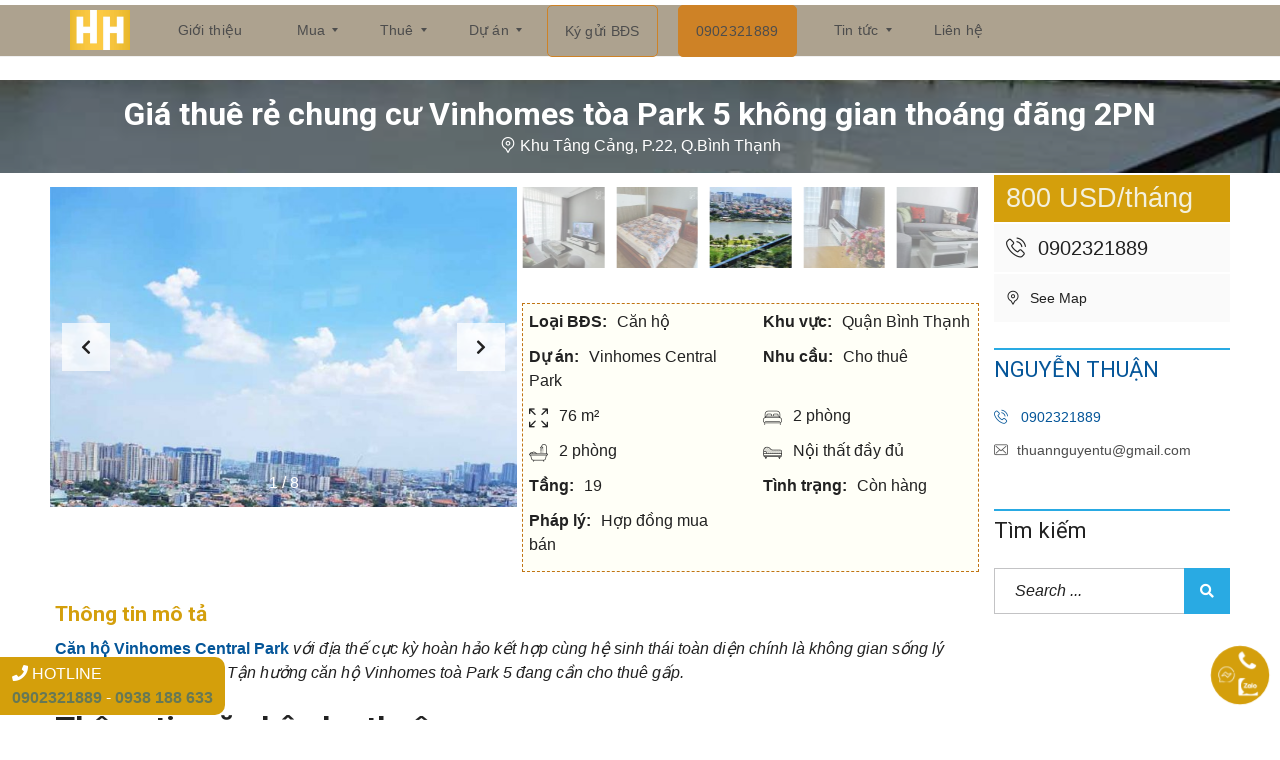

--- FILE ---
content_type: text/html; charset=UTF-8
request_url: https://canhosg.vn/properties/gia-thue-re-chung-cu-vinhomes-toa-park-5-khong-gian-thoang-dang-2pn/
body_size: 90074
content:
<!DOCTYPE html>
<html lang="en-US">
<head>
	<!-- Google tag (gtag.js) -->
<script async src="https://www.googletagmanager.com/gtag/js?id=AW-981599025">
</script>
<script>
  window.dataLayer = window.dataLayer || [];
  function gtag(){dataLayer.push(arguments);}
  gtag('js', new Date());

  gtag('config', 'AW-981599025');
</script>
    <meta charset="UTF-8">
    <meta name="viewport" content="width=device-width, initial-scale=1">
    <link rel="profile" href="http://gmpg.org/xfn/11">
    <link rel="pingback" href="https://canhosg.vn/xmlrpc.php">

    <meta name='robots' content='index, follow, max-image-preview:large, max-snippet:-1, max-video-preview:-1' />

	<!-- This site is optimized with the Yoast SEO plugin v25.6 - https://yoast.com/wordpress/plugins/seo/ -->
	<title>Giá thuê rẻ chung cư Vinhomes tòa Park 5 không gian thoáng đãng 2PN</title>
	<link rel="canonical" href="https://canhosg.vn/properties/gia-thue-re-chung-cu-vinhomes-toa-park-5-khong-gian-thoang-dang-2pn/" />
	<meta property="og:locale" content="en_US" />
	<meta property="og:type" content="article" />
	<meta property="og:title" content="Giá thuê rẻ chung cư Vinhomes tòa Park 5 không gian thoáng đãng 2PN" />
	<meta property="og:description" content="Căn hộ Vinhomes Central Park với địa thế cực kỳ hoàn hảo kết hợp cùng hệ sinh thái toàn diện chính là không gian sống lý tưởng cho mọi gia đình. Tận hưởng căn hộ Vinhomes toà Park 5 đang cần cho thuê gấp. Thông tin căn hộ cho thuê: Vị trí: tòa Park 5, [&hellip;]" />
	<meta property="og:url" content="https://canhosg.vn/properties/gia-thue-re-chung-cu-vinhomes-toa-park-5-khong-gian-thoang-dang-2pn/" />
	<meta property="og:site_name" content="HH | Mua bán, cho thuê căn hộ, nhà phố, biệt thự tại Tp HCM" />
	<meta property="article:modified_time" content="2022-01-16T15:26:05+00:00" />
	<meta property="og:image" content="https://canhosg.vn/wp-content/uploads/2022/01/gia-thue-re-chung-cu-vinhomes-toa-park-5-khong-gian-thoang-dang-2pn-1.jpg" />
	<meta property="og:image:width" content="720" />
	<meta property="og:image:height" content="1200" />
	<meta property="og:image:type" content="image/jpeg" />
	<meta name="twitter:card" content="summary_large_image" />
	<meta name="twitter:label1" content="Est. reading time" />
	<meta name="twitter:data1" content="3 minutes" />
	<script type="application/ld+json" class="yoast-schema-graph">{"@context":"https://schema.org","@graph":[{"@type":"WebPage","@id":"https://canhosg.vn/properties/gia-thue-re-chung-cu-vinhomes-toa-park-5-khong-gian-thoang-dang-2pn/","url":"https://canhosg.vn/properties/gia-thue-re-chung-cu-vinhomes-toa-park-5-khong-gian-thoang-dang-2pn/","name":"Giá thuê rẻ chung cư Vinhomes tòa Park 5 không gian thoáng đãng 2PN","isPartOf":{"@id":"https://canhosg.vn/#website"},"primaryImageOfPage":{"@id":"https://canhosg.vn/properties/gia-thue-re-chung-cu-vinhomes-toa-park-5-khong-gian-thoang-dang-2pn/#primaryimage"},"image":{"@id":"https://canhosg.vn/properties/gia-thue-re-chung-cu-vinhomes-toa-park-5-khong-gian-thoang-dang-2pn/#primaryimage"},"thumbnailUrl":"https://canhosg.vn/wp-content/uploads/2022/01/gia-thue-re-chung-cu-vinhomes-toa-park-5-khong-gian-thoang-dang-2pn-1.jpg","datePublished":"2022-01-08T03:27:39+00:00","dateModified":"2022-01-16T15:26:05+00:00","breadcrumb":{"@id":"https://canhosg.vn/properties/gia-thue-re-chung-cu-vinhomes-toa-park-5-khong-gian-thoang-dang-2pn/#breadcrumb"},"inLanguage":"en-US","potentialAction":[{"@type":"ReadAction","target":["https://canhosg.vn/properties/gia-thue-re-chung-cu-vinhomes-toa-park-5-khong-gian-thoang-dang-2pn/"]}]},{"@type":"ImageObject","inLanguage":"en-US","@id":"https://canhosg.vn/properties/gia-thue-re-chung-cu-vinhomes-toa-park-5-khong-gian-thoang-dang-2pn/#primaryimage","url":"https://canhosg.vn/wp-content/uploads/2022/01/gia-thue-re-chung-cu-vinhomes-toa-park-5-khong-gian-thoang-dang-2pn-1.jpg","contentUrl":"https://canhosg.vn/wp-content/uploads/2022/01/gia-thue-re-chung-cu-vinhomes-toa-park-5-khong-gian-thoang-dang-2pn-1.jpg","width":720,"height":1200},{"@type":"BreadcrumbList","@id":"https://canhosg.vn/properties/gia-thue-re-chung-cu-vinhomes-toa-park-5-khong-gian-thoang-dang-2pn/#breadcrumb","itemListElement":[{"@type":"ListItem","position":1,"name":"Trang chủ","item":"https://canhosg.vn/"},{"@type":"ListItem","position":2,"name":"Properties","item":"https://canhosg.vn/properties/"},{"@type":"ListItem","position":3,"name":"Giá thuê rẻ chung cư Vinhomes tòa Park 5 không gian thoáng đãng 2PN"}]},{"@type":"WebSite","@id":"https://canhosg.vn/#website","url":"https://canhosg.vn/","name":"HH | Mua bán, cho thuê căn hộ, nhà phố, biệt thự tại Tp HCM","description":"","publisher":{"@id":"https://canhosg.vn/#/schema/person/9c3e4392de359f3f1466eec10e26a903"},"potentialAction":[{"@type":"SearchAction","target":{"@type":"EntryPoint","urlTemplate":"https://canhosg.vn/?s={search_term_string}"},"query-input":{"@type":"PropertyValueSpecification","valueRequired":true,"valueName":"search_term_string"}}],"inLanguage":"en-US"},{"@type":["Person","Organization"],"@id":"https://canhosg.vn/#/schema/person/9c3e4392de359f3f1466eec10e26a903","name":"Mr Tommy","image":{"@type":"ImageObject","inLanguage":"en-US","@id":"https://canhosg.vn/#/schema/person/image/","url":"https://secure.gravatar.com/avatar/ea31329c5c3077065effc14a1479add0?s=96&d=mm&r=g","contentUrl":"https://secure.gravatar.com/avatar/ea31329c5c3077065effc14a1479add0?s=96&d=mm&r=g","caption":"Mr Tommy"},"logo":{"@id":"https://canhosg.vn/#/schema/person/image/"}}]}</script>
	<!-- / Yoast SEO plugin. -->


<link rel='dns-prefetch' href='//fonts.googleapis.com' />
<link rel='preconnect' href='https://fonts.gstatic.com' crossorigin />
<link rel="alternate" type="application/rss+xml" title="HH | Mua bán, cho thuê căn hộ, nhà phố, biệt thự tại Tp HCM &raquo; Feed" href="https://canhosg.vn/feed/" />
<link rel="alternate" type="application/rss+xml" title="HH | Mua bán, cho thuê căn hộ, nhà phố, biệt thự tại Tp HCM &raquo; Comments Feed" href="https://canhosg.vn/comments/feed/" />
<script type="text/javascript">
/* <![CDATA[ */
window._wpemojiSettings = {"baseUrl":"https:\/\/s.w.org\/images\/core\/emoji\/15.0.3\/72x72\/","ext":".png","svgUrl":"https:\/\/s.w.org\/images\/core\/emoji\/15.0.3\/svg\/","svgExt":".svg","source":{"concatemoji":"https:\/\/canhosg.vn\/wp-includes\/js\/wp-emoji-release.min.js?ver=6.6.4"}};
/*! This file is auto-generated */
!function(i,n){var o,s,e;function c(e){try{var t={supportTests:e,timestamp:(new Date).valueOf()};sessionStorage.setItem(o,JSON.stringify(t))}catch(e){}}function p(e,t,n){e.clearRect(0,0,e.canvas.width,e.canvas.height),e.fillText(t,0,0);var t=new Uint32Array(e.getImageData(0,0,e.canvas.width,e.canvas.height).data),r=(e.clearRect(0,0,e.canvas.width,e.canvas.height),e.fillText(n,0,0),new Uint32Array(e.getImageData(0,0,e.canvas.width,e.canvas.height).data));return t.every(function(e,t){return e===r[t]})}function u(e,t,n){switch(t){case"flag":return n(e,"\ud83c\udff3\ufe0f\u200d\u26a7\ufe0f","\ud83c\udff3\ufe0f\u200b\u26a7\ufe0f")?!1:!n(e,"\ud83c\uddfa\ud83c\uddf3","\ud83c\uddfa\u200b\ud83c\uddf3")&&!n(e,"\ud83c\udff4\udb40\udc67\udb40\udc62\udb40\udc65\udb40\udc6e\udb40\udc67\udb40\udc7f","\ud83c\udff4\u200b\udb40\udc67\u200b\udb40\udc62\u200b\udb40\udc65\u200b\udb40\udc6e\u200b\udb40\udc67\u200b\udb40\udc7f");case"emoji":return!n(e,"\ud83d\udc26\u200d\u2b1b","\ud83d\udc26\u200b\u2b1b")}return!1}function f(e,t,n){var r="undefined"!=typeof WorkerGlobalScope&&self instanceof WorkerGlobalScope?new OffscreenCanvas(300,150):i.createElement("canvas"),a=r.getContext("2d",{willReadFrequently:!0}),o=(a.textBaseline="top",a.font="600 32px Arial",{});return e.forEach(function(e){o[e]=t(a,e,n)}),o}function t(e){var t=i.createElement("script");t.src=e,t.defer=!0,i.head.appendChild(t)}"undefined"!=typeof Promise&&(o="wpEmojiSettingsSupports",s=["flag","emoji"],n.supports={everything:!0,everythingExceptFlag:!0},e=new Promise(function(e){i.addEventListener("DOMContentLoaded",e,{once:!0})}),new Promise(function(t){var n=function(){try{var e=JSON.parse(sessionStorage.getItem(o));if("object"==typeof e&&"number"==typeof e.timestamp&&(new Date).valueOf()<e.timestamp+604800&&"object"==typeof e.supportTests)return e.supportTests}catch(e){}return null}();if(!n){if("undefined"!=typeof Worker&&"undefined"!=typeof OffscreenCanvas&&"undefined"!=typeof URL&&URL.createObjectURL&&"undefined"!=typeof Blob)try{var e="postMessage("+f.toString()+"("+[JSON.stringify(s),u.toString(),p.toString()].join(",")+"));",r=new Blob([e],{type:"text/javascript"}),a=new Worker(URL.createObjectURL(r),{name:"wpTestEmojiSupports"});return void(a.onmessage=function(e){c(n=e.data),a.terminate(),t(n)})}catch(e){}c(n=f(s,u,p))}t(n)}).then(function(e){for(var t in e)n.supports[t]=e[t],n.supports.everything=n.supports.everything&&n.supports[t],"flag"!==t&&(n.supports.everythingExceptFlag=n.supports.everythingExceptFlag&&n.supports[t]);n.supports.everythingExceptFlag=n.supports.everythingExceptFlag&&!n.supports.flag,n.DOMReady=!1,n.readyCallback=function(){n.DOMReady=!0}}).then(function(){return e}).then(function(){var e;n.supports.everything||(n.readyCallback(),(e=n.source||{}).concatemoji?t(e.concatemoji):e.wpemoji&&e.twemoji&&(t(e.twemoji),t(e.wpemoji)))}))}((window,document),window._wpemojiSettings);
/* ]]> */
</script>

<style id='wp-emoji-styles-inline-css' type='text/css'>

	img.wp-smiley, img.emoji {
		display: inline !important;
		border: none !important;
		box-shadow: none !important;
		height: 1em !important;
		width: 1em !important;
		margin: 0 0.07em !important;
		vertical-align: -0.1em !important;
		background: none !important;
		padding: 0 !important;
	}
</style>
<link rel='stylesheet' id='wp-block-library-css' href='https://canhosg.vn/wp-includes/css/dist/block-library/style.min.css?ver=6.6.4' type='text/css' media='all' />
<style id='wp-block-library-theme-inline-css' type='text/css'>
.wp-block-audio :where(figcaption){color:#555;font-size:13px;text-align:center}.is-dark-theme .wp-block-audio :where(figcaption){color:#ffffffa6}.wp-block-audio{margin:0 0 1em}.wp-block-code{border:1px solid #ccc;border-radius:4px;font-family:Menlo,Consolas,monaco,monospace;padding:.8em 1em}.wp-block-embed :where(figcaption){color:#555;font-size:13px;text-align:center}.is-dark-theme .wp-block-embed :where(figcaption){color:#ffffffa6}.wp-block-embed{margin:0 0 1em}.blocks-gallery-caption{color:#555;font-size:13px;text-align:center}.is-dark-theme .blocks-gallery-caption{color:#ffffffa6}:root :where(.wp-block-image figcaption){color:#555;font-size:13px;text-align:center}.is-dark-theme :root :where(.wp-block-image figcaption){color:#ffffffa6}.wp-block-image{margin:0 0 1em}.wp-block-pullquote{border-bottom:4px solid;border-top:4px solid;color:currentColor;margin-bottom:1.75em}.wp-block-pullquote cite,.wp-block-pullquote footer,.wp-block-pullquote__citation{color:currentColor;font-size:.8125em;font-style:normal;text-transform:uppercase}.wp-block-quote{border-left:.25em solid;margin:0 0 1.75em;padding-left:1em}.wp-block-quote cite,.wp-block-quote footer{color:currentColor;font-size:.8125em;font-style:normal;position:relative}.wp-block-quote.has-text-align-right{border-left:none;border-right:.25em solid;padding-left:0;padding-right:1em}.wp-block-quote.has-text-align-center{border:none;padding-left:0}.wp-block-quote.is-large,.wp-block-quote.is-style-large,.wp-block-quote.is-style-plain{border:none}.wp-block-search .wp-block-search__label{font-weight:700}.wp-block-search__button{border:1px solid #ccc;padding:.375em .625em}:where(.wp-block-group.has-background){padding:1.25em 2.375em}.wp-block-separator.has-css-opacity{opacity:.4}.wp-block-separator{border:none;border-bottom:2px solid;margin-left:auto;margin-right:auto}.wp-block-separator.has-alpha-channel-opacity{opacity:1}.wp-block-separator:not(.is-style-wide):not(.is-style-dots){width:100px}.wp-block-separator.has-background:not(.is-style-dots){border-bottom:none;height:1px}.wp-block-separator.has-background:not(.is-style-wide):not(.is-style-dots){height:2px}.wp-block-table{margin:0 0 1em}.wp-block-table td,.wp-block-table th{word-break:normal}.wp-block-table :where(figcaption){color:#555;font-size:13px;text-align:center}.is-dark-theme .wp-block-table :where(figcaption){color:#ffffffa6}.wp-block-video :where(figcaption){color:#555;font-size:13px;text-align:center}.is-dark-theme .wp-block-video :where(figcaption){color:#ffffffa6}.wp-block-video{margin:0 0 1em}:root :where(.wp-block-template-part.has-background){margin-bottom:0;margin-top:0;padding:1.25em 2.375em}
</style>
<style id='classic-theme-styles-inline-css' type='text/css'>
/*! This file is auto-generated */
.wp-block-button__link{color:#fff;background-color:#32373c;border-radius:9999px;box-shadow:none;text-decoration:none;padding:calc(.667em + 2px) calc(1.333em + 2px);font-size:1.125em}.wp-block-file__button{background:#32373c;color:#fff;text-decoration:none}
</style>
<style id='global-styles-inline-css' type='text/css'>
:root{--wp--preset--aspect-ratio--square: 1;--wp--preset--aspect-ratio--4-3: 4/3;--wp--preset--aspect-ratio--3-4: 3/4;--wp--preset--aspect-ratio--3-2: 3/2;--wp--preset--aspect-ratio--2-3: 2/3;--wp--preset--aspect-ratio--16-9: 16/9;--wp--preset--aspect-ratio--9-16: 9/16;--wp--preset--color--black: #000000;--wp--preset--color--cyan-bluish-gray: #abb8c3;--wp--preset--color--white: #ffffff;--wp--preset--color--pale-pink: #f78da7;--wp--preset--color--vivid-red: #cf2e2e;--wp--preset--color--luminous-vivid-orange: #ff6900;--wp--preset--color--luminous-vivid-amber: #fcb900;--wp--preset--color--light-green-cyan: #7bdcb5;--wp--preset--color--vivid-green-cyan: #00d084;--wp--preset--color--pale-cyan-blue: #8ed1fc;--wp--preset--color--vivid-cyan-blue: #0693e3;--wp--preset--color--vivid-purple: #9b51e0;--wp--preset--gradient--vivid-cyan-blue-to-vivid-purple: linear-gradient(135deg,rgba(6,147,227,1) 0%,rgb(155,81,224) 100%);--wp--preset--gradient--light-green-cyan-to-vivid-green-cyan: linear-gradient(135deg,rgb(122,220,180) 0%,rgb(0,208,130) 100%);--wp--preset--gradient--luminous-vivid-amber-to-luminous-vivid-orange: linear-gradient(135deg,rgba(252,185,0,1) 0%,rgba(255,105,0,1) 100%);--wp--preset--gradient--luminous-vivid-orange-to-vivid-red: linear-gradient(135deg,rgba(255,105,0,1) 0%,rgb(207,46,46) 100%);--wp--preset--gradient--very-light-gray-to-cyan-bluish-gray: linear-gradient(135deg,rgb(238,238,238) 0%,rgb(169,184,195) 100%);--wp--preset--gradient--cool-to-warm-spectrum: linear-gradient(135deg,rgb(74,234,220) 0%,rgb(151,120,209) 20%,rgb(207,42,186) 40%,rgb(238,44,130) 60%,rgb(251,105,98) 80%,rgb(254,248,76) 100%);--wp--preset--gradient--blush-light-purple: linear-gradient(135deg,rgb(255,206,236) 0%,rgb(152,150,240) 100%);--wp--preset--gradient--blush-bordeaux: linear-gradient(135deg,rgb(254,205,165) 0%,rgb(254,45,45) 50%,rgb(107,0,62) 100%);--wp--preset--gradient--luminous-dusk: linear-gradient(135deg,rgb(255,203,112) 0%,rgb(199,81,192) 50%,rgb(65,88,208) 100%);--wp--preset--gradient--pale-ocean: linear-gradient(135deg,rgb(255,245,203) 0%,rgb(182,227,212) 50%,rgb(51,167,181) 100%);--wp--preset--gradient--electric-grass: linear-gradient(135deg,rgb(202,248,128) 0%,rgb(113,206,126) 100%);--wp--preset--gradient--midnight: linear-gradient(135deg,rgb(2,3,129) 0%,rgb(40,116,252) 100%);--wp--preset--font-size--small: 13px;--wp--preset--font-size--medium: 20px;--wp--preset--font-size--large: 36px;--wp--preset--font-size--x-large: 42px;--wp--preset--spacing--20: 0.44rem;--wp--preset--spacing--30: 0.67rem;--wp--preset--spacing--40: 1rem;--wp--preset--spacing--50: 1.5rem;--wp--preset--spacing--60: 2.25rem;--wp--preset--spacing--70: 3.38rem;--wp--preset--spacing--80: 5.06rem;--wp--preset--shadow--natural: 6px 6px 9px rgba(0, 0, 0, 0.2);--wp--preset--shadow--deep: 12px 12px 50px rgba(0, 0, 0, 0.4);--wp--preset--shadow--sharp: 6px 6px 0px rgba(0, 0, 0, 0.2);--wp--preset--shadow--outlined: 6px 6px 0px -3px rgba(255, 255, 255, 1), 6px 6px rgba(0, 0, 0, 1);--wp--preset--shadow--crisp: 6px 6px 0px rgba(0, 0, 0, 1);}:where(.is-layout-flex){gap: 0.5em;}:where(.is-layout-grid){gap: 0.5em;}body .is-layout-flex{display: flex;}.is-layout-flex{flex-wrap: wrap;align-items: center;}.is-layout-flex > :is(*, div){margin: 0;}body .is-layout-grid{display: grid;}.is-layout-grid > :is(*, div){margin: 0;}:where(.wp-block-columns.is-layout-flex){gap: 2em;}:where(.wp-block-columns.is-layout-grid){gap: 2em;}:where(.wp-block-post-template.is-layout-flex){gap: 1.25em;}:where(.wp-block-post-template.is-layout-grid){gap: 1.25em;}.has-black-color{color: var(--wp--preset--color--black) !important;}.has-cyan-bluish-gray-color{color: var(--wp--preset--color--cyan-bluish-gray) !important;}.has-white-color{color: var(--wp--preset--color--white) !important;}.has-pale-pink-color{color: var(--wp--preset--color--pale-pink) !important;}.has-vivid-red-color{color: var(--wp--preset--color--vivid-red) !important;}.has-luminous-vivid-orange-color{color: var(--wp--preset--color--luminous-vivid-orange) !important;}.has-luminous-vivid-amber-color{color: var(--wp--preset--color--luminous-vivid-amber) !important;}.has-light-green-cyan-color{color: var(--wp--preset--color--light-green-cyan) !important;}.has-vivid-green-cyan-color{color: var(--wp--preset--color--vivid-green-cyan) !important;}.has-pale-cyan-blue-color{color: var(--wp--preset--color--pale-cyan-blue) !important;}.has-vivid-cyan-blue-color{color: var(--wp--preset--color--vivid-cyan-blue) !important;}.has-vivid-purple-color{color: var(--wp--preset--color--vivid-purple) !important;}.has-black-background-color{background-color: var(--wp--preset--color--black) !important;}.has-cyan-bluish-gray-background-color{background-color: var(--wp--preset--color--cyan-bluish-gray) !important;}.has-white-background-color{background-color: var(--wp--preset--color--white) !important;}.has-pale-pink-background-color{background-color: var(--wp--preset--color--pale-pink) !important;}.has-vivid-red-background-color{background-color: var(--wp--preset--color--vivid-red) !important;}.has-luminous-vivid-orange-background-color{background-color: var(--wp--preset--color--luminous-vivid-orange) !important;}.has-luminous-vivid-amber-background-color{background-color: var(--wp--preset--color--luminous-vivid-amber) !important;}.has-light-green-cyan-background-color{background-color: var(--wp--preset--color--light-green-cyan) !important;}.has-vivid-green-cyan-background-color{background-color: var(--wp--preset--color--vivid-green-cyan) !important;}.has-pale-cyan-blue-background-color{background-color: var(--wp--preset--color--pale-cyan-blue) !important;}.has-vivid-cyan-blue-background-color{background-color: var(--wp--preset--color--vivid-cyan-blue) !important;}.has-vivid-purple-background-color{background-color: var(--wp--preset--color--vivid-purple) !important;}.has-black-border-color{border-color: var(--wp--preset--color--black) !important;}.has-cyan-bluish-gray-border-color{border-color: var(--wp--preset--color--cyan-bluish-gray) !important;}.has-white-border-color{border-color: var(--wp--preset--color--white) !important;}.has-pale-pink-border-color{border-color: var(--wp--preset--color--pale-pink) !important;}.has-vivid-red-border-color{border-color: var(--wp--preset--color--vivid-red) !important;}.has-luminous-vivid-orange-border-color{border-color: var(--wp--preset--color--luminous-vivid-orange) !important;}.has-luminous-vivid-amber-border-color{border-color: var(--wp--preset--color--luminous-vivid-amber) !important;}.has-light-green-cyan-border-color{border-color: var(--wp--preset--color--light-green-cyan) !important;}.has-vivid-green-cyan-border-color{border-color: var(--wp--preset--color--vivid-green-cyan) !important;}.has-pale-cyan-blue-border-color{border-color: var(--wp--preset--color--pale-cyan-blue) !important;}.has-vivid-cyan-blue-border-color{border-color: var(--wp--preset--color--vivid-cyan-blue) !important;}.has-vivid-purple-border-color{border-color: var(--wp--preset--color--vivid-purple) !important;}.has-vivid-cyan-blue-to-vivid-purple-gradient-background{background: var(--wp--preset--gradient--vivid-cyan-blue-to-vivid-purple) !important;}.has-light-green-cyan-to-vivid-green-cyan-gradient-background{background: var(--wp--preset--gradient--light-green-cyan-to-vivid-green-cyan) !important;}.has-luminous-vivid-amber-to-luminous-vivid-orange-gradient-background{background: var(--wp--preset--gradient--luminous-vivid-amber-to-luminous-vivid-orange) !important;}.has-luminous-vivid-orange-to-vivid-red-gradient-background{background: var(--wp--preset--gradient--luminous-vivid-orange-to-vivid-red) !important;}.has-very-light-gray-to-cyan-bluish-gray-gradient-background{background: var(--wp--preset--gradient--very-light-gray-to-cyan-bluish-gray) !important;}.has-cool-to-warm-spectrum-gradient-background{background: var(--wp--preset--gradient--cool-to-warm-spectrum) !important;}.has-blush-light-purple-gradient-background{background: var(--wp--preset--gradient--blush-light-purple) !important;}.has-blush-bordeaux-gradient-background{background: var(--wp--preset--gradient--blush-bordeaux) !important;}.has-luminous-dusk-gradient-background{background: var(--wp--preset--gradient--luminous-dusk) !important;}.has-pale-ocean-gradient-background{background: var(--wp--preset--gradient--pale-ocean) !important;}.has-electric-grass-gradient-background{background: var(--wp--preset--gradient--electric-grass) !important;}.has-midnight-gradient-background{background: var(--wp--preset--gradient--midnight) !important;}.has-small-font-size{font-size: var(--wp--preset--font-size--small) !important;}.has-medium-font-size{font-size: var(--wp--preset--font-size--medium) !important;}.has-large-font-size{font-size: var(--wp--preset--font-size--large) !important;}.has-x-large-font-size{font-size: var(--wp--preset--font-size--x-large) !important;}
:where(.wp-block-post-template.is-layout-flex){gap: 1.25em;}:where(.wp-block-post-template.is-layout-grid){gap: 1.25em;}
:where(.wp-block-columns.is-layout-flex){gap: 2em;}:where(.wp-block-columns.is-layout-grid){gap: 2em;}
:root :where(.wp-block-pullquote){font-size: 1.5em;line-height: 1.6;}
</style>
<link rel='stylesheet' id='contact-form-7-css' href='https://canhosg.vn/wp-content/plugins/contact-form-7/includes/css/styles.css?ver=6.0.6' type='text/css' media='all' />
<link rel='stylesheet' id='image-map-pro-dist-css-css' href='https://canhosg.vn/wp-content/plugins/image-map-pro-wordpress/css/image-map-pro.min.css?ver=5.5.0' type='text/css' media='' />
<link rel='stylesheet' id='normalize-css' href='https://canhosg.vn/wp-content/themes/myhome/assets/css/normalize.css?ver=3.1.64' type='text/css' media='all' />
<link rel='stylesheet' id='myhome-style-css' href='https://canhosg.vn/wp-content/themes/myhome/style.css?ver=3.1.64' type='text/css' media='all' />
<style id='myhome-style-inline-css' type='text/css'>
            @media (min-width:1023px) {
            #mega_main_menu li.default_dropdown>.mega_dropdown {
            width:225px !important;
            }
            }
			                :root { --primary: #29aae3; }
                .mh-active-input-primary input[type=text]:focus,
                .mh-active-input-primary input[type=text]:active,
                .mh-active-input-primary input[type=search]:focus,
                .mh-active-input-primary input[type=search]:active,
                .mh-active-input-primary input[type=email]:focus,
                .mh-active-input-primary input[type=email]:active,
                .mh-active-input-primary input[type=password]:focus,
                .mh-active-input-primary input[type=password]:active,
                .mh-active-input-primary textarea:focus,
                .mh-active-input-primary textarea:active,
                .mh-active-input-primary .mh-active-input input,
                .mh-active-input-primary .mh-active-input input,
                .myhome-body.mh-active-input-primary .mh-active-input .bootstrap-select.btn-group > .btn {
                background: rgba(41,170,227,0.05)!important;
                }

                html body .primary {
                background: rgba(41,170,227)!important;
                }


                html body .mh-fixed-menu--active #mega_main_menu.mh-primary #mh-submit-button a,
                html body .mh-fixed-menu--active #mega_main_menu.mh-primary #mh-submit-button a i {
                color:  rgba(41,170,227)!important;
                }

                .mh-app-wrapper .stepper__header .stepper__step--complete + .divider {
                background: rgba(41,170,227)!important;
                }

                html body .primary--text {
                color: rgba(41,170,227)!important;
                }

                html body .primary--text textarea,
                html body .primary--text input {
                caret-color: rgba(41,170,227)!important;
                }
				                    @media (min-width:1023px) {
                    html body #mega_main_menu.mh-primary .nav_logo img {
                    height: 40px!important;
                    }
                    }
				
            /* Menu */
			                div:not(.mh-header--transparent) #mega_main_menu.mh-primary > .menu_holder > .mmm_fullwidth_container {
                background: rgba(92,70,33,0.5)!important;
                }
			
			
            @media (min-width:1023px) {
            .mh-sticky-menu-placeholder--active {
            min-height: 80px;
            }
            }

			

			
			

			                html body #mega_main_menu.mh-primary #mh-submit-button a,
                html body.myhome-body #mega_main_menu.mh-primary #mh-submit-button a i {
                color: rgba(92,70,33,1)!important;
                }
			
			

			
			                #mega_main_menu.mh-primary ul .mega_dropdown > li.current-menu-item > .item_link,
                #mega_main_menu.mh-primary ul .mega_dropdown > li > .item_link:focus,
                #mega_main_menu.mh-primary ul .mega_dropdown > li > .item_link:hover,
                #mega_main_menu.mh-primary ul li.post_type_dropdown > .mega_dropdown > li > .processed_image:hover {
                background: rgba(206,130,38,1)!important;
                }
			
			
			
            /* General */

			
			
			
			
			
			
			
			
			
			
			                .mh-slider__card-default__price,
                .mh-slider__card-short__price {
                color: rgba(173,8,8,1)!important;
                }
			
			
			
			
			
			
			
			
			

            /* Top Bar */
			
			
			
			
			
			
			
			
			
            /* Footer */
			
			
			
			
			
			
			
			
			
			
			
			
			
			
			
			
            /* Top Title */
			
			
			
            /* Breadcrumbs */
			
			
			
			
			
			
            /* Single Property Page */
			
			                .mh-estate__section {
                background: rgba(255,255,255,1)!important;
                }
			
			
			
			
			                .mh-estate__details__price {
                background: rgba(212,159,12,1)!important;
                }
			
			                .mh-estate__details__price {
                color: rgba(243,240,221,1)!important;
                }
			
			
			
			
			
			
			
			
            /* Property card */
			
			
			
			                .mh-estate-vertical__primary div,
                .mh-estate-horizontal__primary div {
                color: rgba(173,8,8,1)!important;
                }
			
			
			
			
			
			
			
			
			
            /* Search Form */
			
			
			
			
			
			
			
			
			
			
			
			
			
			
			
			
			
			
			
			
            /* Agent Carousel / List */
			
			
			
			
			
			

			
            /* Blog */

			
			
			
			
			
			
			
			
			
			
			
			
			
			
			
			
			
			
			
			
			
			
			

            /* Sidebar */
			
			
			
			

			

			
			
			
			
			
			
            /* Post Card */
			
			
			
			
			
			
			
            /* Map */
			
			
			
			
			
			
			
			
			
			
			
            /* Compare Bar */
			
			
			
			
			
			
			
			
			
			
            /* User panel */

			                .bootstrap-select.btn-group > .btn,
                input[type=text],
                input[type=password],
                input[type=email],
                input[type=date],
                input[type=number],
                input[type=tel],
                input[type=search]:not(#media-search-input),
                textarea {
                background: rgba(255,255,255,1)!important;
                }
			
			
			
			                .mh-active-input-primary input[type=text]:focus,
                .mh-active-input-primary input[type=text]:active,
                .mh-active-input-primary input[type=search]:focus,
                .mh-active-input-primary input[type=search]:active,
                .mh-active-input-primary input[type=email]:focus,
                .mh-active-input-primary input[type=email]:active,
                .mh-active-input-primary input[type=password]:focus,
                .mh-active-input-primary input[type=password]:active,
                .mh-active-input-primary textarea:focus,
                .mh-active-input-primary textarea:active,
                .mh-active-input-primary .mh-active-input input,
                .mh-active-input-primary .mh-active-input input,
                .myhome-body.mh-active-input-primary .mh-active-input .bootstrap-select.btn-group > .btn {
                background: rgba(255,255,255,1)!important;
                }
			
			
			
			
			
			
			
			
						
			
			
			                @media (min-width: 1023px) {
                .logo_link {
                margin-right: 48px!important;
                }
                }
			
			                @media (min-width: 1023px) {
                html body #mega_main_menu.mh-primary > .menu_holder > .menu_inner > ul > li[class*="columns"] {
                margin-right: 10px!important;
                }
                }
			
			
</style>
<link rel='stylesheet' id='child-style-css' href='https://canhosg.vn/wp-content/themes/myhome-child/style.css?ver=3.1.64' type='text/css' media='all' />
<link rel='stylesheet' id='myhome-frontend-css' href='https://canhosg.vn/wp-content/themes/myhome/assets/css/frontend.css?ver=3.1.64' type='text/css' media='all' />
<link rel='stylesheet' id='swiper-css' href='https://canhosg.vn/wp-content/themes/myhome/assets/css/swiper.min.css?ver=3.1.64' type='text/css' media='all' />
<link rel='stylesheet' id='selectize-css' href='https://canhosg.vn/wp-content/themes/myhome/assets/css/selectize.css?ver=3.1.64' type='text/css' media='all' />
<link rel='stylesheet' id='myhome-font-awesome-css' href='https://canhosg.vn/wp-content/themes/myhome/assets/css/font-awesome.min.css?ver=3.1.64' type='text/css' media='all' />
<link rel='stylesheet' id='mmm_mega_main_menu-css' href='https://canhosg.vn/wp-content/plugins/mega_main_menu/src/css/cache.skin.css?ver=1739177650' type='text/css' media='all' />
<link rel='stylesheet' id='js_composer_custom_css-css' href='//canhosg.vn/wp-content/uploads/js_composer/custom.css?ver=6.9.0' type='text/css' media='all' />
<link rel='stylesheet' id='bsf-Defaults-css' href='https://canhosg.vn/wp-content/uploads/smile_fonts/Defaults/Defaults.css?ver=3.19.11' type='text/css' media='all' />
<link rel="preload" as="style" href="https://fonts.googleapis.com/css?family=Roboto:400,700&#038;subset=vietnamese&#038;display=block&#038;ver=1739177655" /><link rel="stylesheet" href="https://fonts.googleapis.com/css?family=Roboto:400,700&#038;subset=vietnamese&#038;display=block&#038;ver=1739177655" media="print" onload="this.media='all'"><noscript><link rel="stylesheet" href="https://fonts.googleapis.com/css?family=Roboto:400,700&#038;subset=vietnamese&#038;display=block&#038;ver=1739177655" /></noscript><script type="text/javascript" src="https://canhosg.vn/wp-includes/js/jquery/jquery.min.js?ver=3.7.1" id="jquery-core-js"></script>
<script type="text/javascript" src="https://canhosg.vn/wp-includes/js/jquery/jquery-migrate.min.js?ver=3.4.1" id="jquery-migrate-js"></script>
<script type="text/javascript" src="https://canhosg.vn/wp-content/plugins/revslider/public/assets/js/rbtools.min.js?ver=6.5.18" async id="tp-tools-js"></script>
<script type="text/javascript" src="https://canhosg.vn/wp-content/plugins/revslider/public/assets/js/rs6.min.js?ver=6.5.31" async id="revmin-js"></script>
<script type="text/javascript" src="//maps.googleapis.com/maps/api/js?key=AIzaSyCWzAzSumgEVOPHT9PiCvaxV-lp6KebQhM&amp;libraries=places" id="google-maps-api-js"></script>
<script type="text/javascript" src="https://canhosg.vn/wp-content/themes/myhome/assets/js/myhome-map.min.js?ver=3.1.64" id="myhome-map-js"></script>
<link rel="https://api.w.org/" href="https://canhosg.vn/wp-json/" /><link rel="alternate" title="JSON" type="application/json" href="https://canhosg.vn/wp-json/wp/v2/estate/18900" /><link rel="EditURI" type="application/rsd+xml" title="RSD" href="https://canhosg.vn/xmlrpc.php?rsd" />
<meta name="generator" content="WordPress 6.6.4" />
<link rel='shortlink' href='https://canhosg.vn/?p=18900' />
<link rel="alternate" title="oEmbed (JSON)" type="application/json+oembed" href="https://canhosg.vn/wp-json/oembed/1.0/embed?url=https%3A%2F%2Fcanhosg.vn%2Fproperties%2Fgia-thue-re-chung-cu-vinhomes-toa-park-5-khong-gian-thoang-dang-2pn%2F" />
<link rel="alternate" title="oEmbed (XML)" type="text/xml+oembed" href="https://canhosg.vn/wp-json/oembed/1.0/embed?url=https%3A%2F%2Fcanhosg.vn%2Fproperties%2Fgia-thue-re-chung-cu-vinhomes-toa-park-5-khong-gian-thoang-dang-2pn%2F&#038;format=xml" />
<meta name="generator" content="Redux 4.5.10" /><script>readMoreArgs = []</script><script type="text/javascript">
				EXPM_VERSION=3.55;EXPM_AJAX_URL='https://canhosg.vn/wp-admin/admin-ajax.php';
			function yrmAddEvent(element, eventName, fn) {
				if (element.addEventListener)
					element.addEventListener(eventName, fn, false);
				else if (element.attachEvent)
					element.attachEvent('on' + eventName, fn);
			}
			</script><script async src="https://pagead2.googlesyndication.com/pagead/js/adsbygoogle.js?client=ca-pub-2363684318562146"
     crossorigin="anonymous"></script>
<script type='text/javascript'>
				jQuery(document).ready(function($) {
				var ult_smooth_speed = 480;
				var ult_smooth_step = 80;
				$('html').attr('data-ult_smooth_speed',ult_smooth_speed).attr('data-ult_smooth_step',ult_smooth_step);
				});
			</script><meta name="generator" content="Powered by WPBakery Page Builder - drag and drop page builder for WordPress."/>
<meta name="generator" content="Powered by Slider Revolution 6.5.31 - responsive, Mobile-Friendly Slider Plugin for WordPress with comfortable drag and drop interface." />
<link rel="icon" href="https://canhosg.vn/wp-content/uploads/2019/09/cropped-logo-hong-hung-32x32.png" sizes="32x32" />
<link rel="icon" href="https://canhosg.vn/wp-content/uploads/2019/09/cropped-logo-hong-hung-192x192.png" sizes="192x192" />
<link rel="apple-touch-icon" href="https://canhosg.vn/wp-content/uploads/2019/09/cropped-logo-hong-hung-180x180.png" />
<meta name="msapplication-TileImage" content="https://canhosg.vn/wp-content/uploads/2019/09/cropped-logo-hong-hung-270x270.png" />
<script>function setREVStartSize(e){
			//window.requestAnimationFrame(function() {
				window.RSIW = window.RSIW===undefined ? window.innerWidth : window.RSIW;
				window.RSIH = window.RSIH===undefined ? window.innerHeight : window.RSIH;
				try {
					var pw = document.getElementById(e.c).parentNode.offsetWidth,
						newh;
					pw = pw===0 || isNaN(pw) || (e.l=="fullwidth" || e.layout=="fullwidth") ? window.RSIW : pw;
					e.tabw = e.tabw===undefined ? 0 : parseInt(e.tabw);
					e.thumbw = e.thumbw===undefined ? 0 : parseInt(e.thumbw);
					e.tabh = e.tabh===undefined ? 0 : parseInt(e.tabh);
					e.thumbh = e.thumbh===undefined ? 0 : parseInt(e.thumbh);
					e.tabhide = e.tabhide===undefined ? 0 : parseInt(e.tabhide);
					e.thumbhide = e.thumbhide===undefined ? 0 : parseInt(e.thumbhide);
					e.mh = e.mh===undefined || e.mh=="" || e.mh==="auto" ? 0 : parseInt(e.mh,0);
					if(e.layout==="fullscreen" || e.l==="fullscreen")
						newh = Math.max(e.mh,window.RSIH);
					else{
						e.gw = Array.isArray(e.gw) ? e.gw : [e.gw];
						for (var i in e.rl) if (e.gw[i]===undefined || e.gw[i]===0) e.gw[i] = e.gw[i-1];
						e.gh = e.el===undefined || e.el==="" || (Array.isArray(e.el) && e.el.length==0)? e.gh : e.el;
						e.gh = Array.isArray(e.gh) ? e.gh : [e.gh];
						for (var i in e.rl) if (e.gh[i]===undefined || e.gh[i]===0) e.gh[i] = e.gh[i-1];
											
						var nl = new Array(e.rl.length),
							ix = 0,
							sl;
						e.tabw = e.tabhide>=pw ? 0 : e.tabw;
						e.thumbw = e.thumbhide>=pw ? 0 : e.thumbw;
						e.tabh = e.tabhide>=pw ? 0 : e.tabh;
						e.thumbh = e.thumbhide>=pw ? 0 : e.thumbh;
						for (var i in e.rl) nl[i] = e.rl[i]<window.RSIW ? 0 : e.rl[i];
						sl = nl[0];
						for (var i in nl) if (sl>nl[i] && nl[i]>0) { sl = nl[i]; ix=i;}
						var m = pw>(e.gw[ix]+e.tabw+e.thumbw) ? 1 : (pw-(e.tabw+e.thumbw)) / (e.gw[ix]);
						newh =  (e.gh[ix] * m) + (e.tabh + e.thumbh);
					}
					var el = document.getElementById(e.c);
					if (el!==null && el) el.style.height = newh+"px";
					el = document.getElementById(e.c+"_wrapper");
					if (el!==null && el) {
						el.style.height = newh+"px";
						el.style.display = "block";
					}
				} catch(e){
					console.log("Failure at Presize of Slider:" + e)
				}
			//});
		  };</script>
		<style type="text/css" id="wp-custom-css">
			.mh-estate__list__inner .fa-external-link {
display: none!important;
}
.mh-estate-vertical__primary div:first-child {
width: 50%!important;
float: left!important;
}

.mh-estate-vertical__primary div + div {
width: 50%!important; 
float: left!important;
text-align:right!important;
}

.mh-estate-vertical__primary:after {
  content: "";
  display: table;
  clear: both;
}		</style>
		<style id="myhome_redux-dynamic-css" title="dynamic-css" class="redux-options-output">
                              html body.myhome-body .mh-menu-primary-color-background .mh-header:not(.mh-header--transparent) #mega_main_menu.mh-primary > .menu_holder > .menu_inner > span.nav_logo,
                              html body.myhome-body .mh-menu-primary-color-background .mh-header:not(.mh-header--transparent) #mega_main_menu.mh-primary > .menu_holder > .mmm_fullwidth_container,
                              .myhome-body .mh-thumbnail__featured,
                              .myhome-body .calendar_wrap table tbody td a:hover,
                              .myhome-body .dropdown-menu > li.selected a,
                              .myhome-body .mdl-button.mdl-button--raised.mdl-button--primary,
                              .myhome-body .mdl-button.mdl-button--primary-ghost:hover,
                              .myhome-body .mdl-button.mdl-button--primary-ghost:active,
                              .myhome-body .mdl-button.mdl-button--primary-ghost:focus,
                              .myhome-body .mdl-button.mdl-button--compare-active,
                              .myhome-body .mdl-button.mdl-button--compare-active:hover,
                              .myhome-body .mdl-button.mdl-button--compare-active:active,
                              .myhome-body .mdl-button.mdl-button--compare-active:focus,
                              .myhome-body .mh-accordion .ui-accordion-header.ui-accordion-header-active,
                              .myhome-body .mh-caption__inner,
                              .myhome-body .mh-compare__price,
                              .myhome-body .mh-estate__slider__price,
                              .myhome-body .mh-estate__details__price,
                              .myhome-body .mh-heading--top-separator:after,
                              .myhome-body .mh-heading--bottom-separator:after,
                              .myhome-body .mh-loader,
                              .myhome-body .wpcf7-form .wpcf7-form-control.wpcf7-submit,
                              .myhome-body .mh-loader:before,
                              .myhome-body .mh-loader:after,
                              .myhome-body .mh-map-panel__element button:hover,
                              .myhome-body .mh-map-panel .mh-map-panel__element button.mh-button--active,
                              .myhome-body .mh-map-panel .mh-map-panel__element button.mh-button--active:hover,
                              .myhome-body .mh-map-panel .mh-map-panel__element button.mh-button--active:active,
                              .myhome-body .mh-map-panel .mh-map-panel__element button.mh-button--active:focus,
                              .myhome-body .mh-map-zoom__element button:hover,
                              .myhome-body .mh-map-infobox,
                              .myhome-body .mh-post-single__nav__prev:before,
                              .myhome-body .mh-post-single__nav__next:before,
                              .myhome-body .mh-slider__card-short__price,
                              .myhome-body .mh-slider__card-default__price,
                              .myhome-body #estate_slider_card .tparrows:hover:before,
                              .myhome-body #estate_slider_card_short .tparrows:hover:before,
                              .myhome-body #mh_rev_slider_single .tparrows:hover:before,
                              .myhome-body #mh_rev_gallery_single .tparrows:hover:before,
                              .myhome-body .mh-social-icon:hover,
                              .myhome-body .mh-top-header--primary,
                              .myhome-body .mh-top-header-big:not(.mh-top-header-big--primary) .mh-top-header-big__panel,
                              .myhome-body .mh-top-header-big.mh-top-header-big--primary,
                              .myhome-body .mh-browse-estate__row:first-child,
                              .myhome-body .mh-widget-title__text:before,
                              .myhome-body .owl-carousel .owl-dots .owl-dot.active span,
                              .myhome-body .tagcloud a:hover,
                              .myhome-body .tagcloud a:active,
                              .myhome-body .tagcloud a:focus,
                              .myhome-body .mh-menu ul li a:before,
                              .myhome-body .widget_pages ul li a:before,
                              .myhome-body .widget_meta ul li a:before,
                              .myhome-body .widget_recent_entries ul li a:before,
                              .myhome-body .widget_nav_menu ul li a:before,
                              .myhome-body .widget_categories ul li a:before,
                              .myhome-body .widget_archive ul li a:before,
                              .myhome-body .calendar_wrap table #today,
                              .myhome-body .mh-background-color-primary,
                              .myhome-body .mh-user-panel__menu ul li.mh-user-panel__menu__li--active button,
                              .myhome-body .mh-user-panel__menu ul li.mh-user-panel__menu__li--active a,
                              .myhome-body .mh-top-header--primary .mh-top-bar-user-panel__user-info,
                              .myhome-body .mh-top-header-big .mh-top-bar-user-panel__user-info,
                              .myhome-body .awesomplete mark,
                              .myhome-body .idx-omnibar-form.idx-omnibar-original-form button,
                              .myhome-body .idx-omnibar-form.idx-omnibar-original-form .awesomplete > ul > li mark,
                              .myhome-body #IDX-main #IDX-resultsRow .IDX-resultsDetailsLink a:hover,
                              .myhome-body #IDX-main #IDX-formSubmit,
                              .myhome-body #IDX-main #IDX-submitBtn,
                              .myhome-body #IDX-main #IDX-scheduleShowing,
                              .myhome-body #IDX-main #IDX-photoGalleryLink,
                              .myhome-body #IDX-main .IDX-detailsVirtualTourLink,   
                              .myhome-body #IDX-main #IDX-detailsVirtualTour,
                              .myhome-body .IDX-qsInput.IDX-qsButtonInput, 
                              .myhome-body #IDX-main.IDX-category-map #IDX-criteriaText, 
                              .myhome-body .mh-fixed-menu--active .mh-menu-primary-color-background .mega_main_menu,
                              .myhome-body.mh-active-input-primary .mh-search__panel > div:not(:first-child) .is-checked .mdl-radio__inner-circle,
                              .myhome-body #myhome-idx-wrapper #IDX-leadToolsBar,
                              .myhome-body #myhome-idx-wrapper #IDX-submitBtn,
                              .myhome-body #myhome-idx-wrapper #IDX-formSubmit,
                              .myhome-body #myhome-idx-wrapper #IDX-submitBtn:hover,
                              .myhome-body #myhome-idx-wrapper #IDX-formSubmit:hover,
                              .myhome-body #myhome-idx-wrapper__details-detailsDynamic-1008 .IDX-detailsVirtualTourLink,
                              .myhome-body #myhome-idx-wrapper .IDX-page-listing .IDX-detailsVirtualTourLink,
                              .myhome-body #myhome-idx-wrapper__details-detailsDynamic-1008 .IDX-detailsVirtualTourLink:hover,
                              .myhome-body #myhome-idx-wrapper .IDX-page-listing .IDX-detailsVirtualTourLink:hover,
                              .myhome-body #myhome-idx-wrapper__details-detailsDynamic-1008 #IDX-main.IDX-category-details #IDX-photoGalleryLink,
                              .myhome-body #myhome-idx-wrapper__details-detailsDynamic-1008 #IDX-main.IDX-category-details #IDX-scheduleShowing,
                              .myhome-body #myhome-idx-wrapper .IDX-page-listing #IDX-photoGalleryLink,
                              .myhome-body #myhome-idx-wrapper .IDX-page-listing #IDX-scheduleShowing,
                              .myhome-body #myhome-idx-wrapper__details-detailsDynamic-1008 #IDX-main.IDX-category-details #IDX-photoGalleryLink:hover,
                              .myhome-body #myhome-idx-wrapper__details-detailsDynamic-1008 #IDX-main.IDX-category-details #IDX-scheduleShowing:hover,
                              .myhome-body #myhome-idx-wrapper .IDX-page-listing #IDX-photoGalleryLink:hover,
                              .myhome-body #myhome-idx-wrapper .IDX-page-listing #IDX-scheduleShowing:hover,
                              .myhome-body .myhome-idx-wrapper__mortgage_calculator-mobileFirstMortgage-1002 .IDX-input-group-addon,
                              .myhome-body .myhome-idx-wrapper__map_search_page-mapsearch-1000 #IDX-criteriaText,
                              .myhome-body .myhome-idx-wrapper__map_search_page-mapsearch-1000 #IDX-criteriaWindow .ui-widget-content .ui-slider-range,
                              .myhome-body .myhome-idx-wrapper__map_search_page-mapsearch-1000 #IDX-criteriaWindow .ui-widget-content,
                              .myhome-body .idx-omnibar-form button,
                              .myhome-body .myhome-idx-wrapper__results-mobileFirstResults-1006 .IDX-resultsDetailsLink a:hover,
                              .myhome-body .IDX-type-roster #IDX-rosterFilterSubmit,
                              .myhome-body .IDX-type-roster #IDX-rosterFilterSubmit:hover,
                              .myhome-body .myhome-idx-wrapper__search_page-searchBase-1005 #IDX-loginSubmit,
                              .myhome-body #myhome-idx-wrapper .IDX-category-search #IDX-loginSubmit, 
                              .myhome-body .myhome-idx-wrapper__search_page-searchBase-1005 #IDX-loginSubmit:hover,
                              .myhome-body #myhome-idx-wrapper .IDX-category-search #IDX-loginSubmit:hover,
                              .myhome-body .myhome-idx-wrapper__my_account-myaccount-1000 input[type=submit],
                              .myhome-body .myhome-idx-wrapper__my_account-myaccount-1000 input[type=submit]:hover,
                              .myhome-body .myhome-idx-wrapper__user_signup-usersignup-1002 #IDX-submitBtn,
                              .myhome-body .myhome-idx-wrapper__user_signup-usersignup-1002 #IDX-submitBtn:hover,
                              .myhome-body .myhome-idx-wrapper__user_login-userlogin-1001 #IDX-loginSubmit,
                              .myhome-body .myhome-idx-wrapper__user_login-userlogin-1001 #IDX-loginSubmit:hover,
                              .myhome-body #IDX-widgetLeadLoginWrapper.IDX-widgetLeadLoginWrapper input[type=submit],
                              .myhome-body #IDX-widgetLeadLoginWrapper.IDX-widgetLeadLoginWrapper input[type=submit]:hover,
                              .myhome-body #LeadSignup.LeadSignup input[type=submit],
                              .myhome-body #LeadSignup.LeadSignup input[type=submit]:hover,
                              .myhome-body .IDX-quicksearchWrapper .IDX-quicksearchForm .IDX-qsInput.IDX-qsButtonInput,
                              .myhome-body #myhome-idx-wrapper.myhome-idx-wrapper__mortgage_calculator-mobileFirstMortgage-1002 .IDX-input-group-addon,
                              .myhome-body #myhome-idx-wrapper.myhome-idx-wrapper__mortgage_calculator-mobileFirstMortgage-1002 .IDX-btn-primary,
                              .myhome-body #myhome-idx-wrapper.myhome-idx-wrapper__mortgage_calculator-mobileFirstMortgage-1002 .IDX-btn-primary:hover,
                               html body.myhome-body .ui-dialog[aria-labelledby*=IDX-loadingScreen] #IDX-loadingScreen,
                               html body.myhome-body .ui-dialog[aria-labelledby*=IDX-loadingScreen] #IDX-loadingScreen:before,
                               html body.myhome-body .ui-dialog[aria-labelledby*=IDX-loadingScreen] #IDX-loadingScreen:after,
                               .IDX-registrationModal #IDX-registration .IDX-btn-primary,
                               .IDX-registrationModal #IDX-registration .IDX-btn-primary:hover,
                               .myhome-body .myhome-idx-wrapper__photo_gallery-mobileFirstPhotoGallery-1003 #IDX-photoGallery .IDX-arrow:hover,
                               .myhome-body div[id*=IDX-carouselGallery-] + a:hover,
                               .myhome-idx-wrapper__results-mobileFirstResults-1006 #IDX-resultsRefineSubmit,
                               .myhome-idx-wrapper__results-mobileFirstResults-1006 #IDX-resultsRefineSubmit:hover,                               
                               .myhome-body .mh-app-wrapper .primary,
                               .myhome-body div.awesomplete mark,
                               .myhome-body .mh-popup-login .mh-popup-login__tab-button.active,
                               .myhome-body .mh-app__sidebar-nav__avatar-placeholder:hover,
                               .myhome-body .mh-pricing-table__row--name,
                               .myhome-body .woocommerce #respond input#submit.alt,
                               .myhome-body .woocommerce a.button.alt,
                               .myhome-body .woocommerce button.button.alt,
                               .myhome-body .woocommerce input.button.alt,
                               .myhome-body .mh-field-plans__list__image__icon       
                            {background-color:#29aae3;}
                              .myhome-body blockquote,
                              .myhome-body html body .mh-menu-primary-color-background #mega_main_menu.mh-primary > .menu_holder > .mmm_fullwidth_container,
                              .myhome-body input[type=text]:focus,
                              .myhome-body input[type=text]:active,
                              .myhome-body input[type=password]:focus,
                              .myhome-body input[type=password]:active,
                              .myhome-body input[type=email]:focus,
                              .myhome-body input[type=email]:active,
                              .myhome-body input[type=search]:focus,
                              .myhome-body input[type=search]:active,
                              .myhome-body input[type=tel]:focus,
                              .myhome-body input[type=tel]:active,
                              .myhome-body textarea:focus,
                              .myhome-body textarea:active,
                              .myhome-body .sticky,
                              .myhome-body .mh-active-input input,
                              .myhome-body .mh-active-input .bootstrap-select.btn-group > .btn,
                              .myhome-body .mdl-button.mdl-button--primary-ghost,
                              .myhome-body .mh-compare,
                              .myhome-body .tagcloud a:hover, 
                              .myhome-body .tagcloud a:active,
                              .myhome-body .tagcloud a:focus,
                              .myhome-body .mh-map-panel,
                              .myhome-body .mh-map-zoom,
                              .myhome-body .mh-map-infobox:after,
                              .myhome-body .mh-map-infobox .mh-map-infobox__img-wrapper,
                              .myhome-body .mh-search-horizontal,
                              .myhome-body .mh-search-map-top .mh-search-horizontal,
                              .myhome-body .mh-social-icon:hover:after,
                              .myhome-body .mh-top-header--primary,
                              .myhome-body .owl-carousel .owl-dots .owl-dot.active span,
                              .myhome-body .mh-border-color-primary,
                              .myhome-body .mh-post .post-content blockquote,
                              .myhome-body .mh-user-panel-info,                       
                              .myhome-body.mh-active-input-primary .mh-search__panel > div:not(:first-child) .is-checked .mdl-radio__outer-circle,
                              html body.myhome-body .mh-menu-primary-color-background .mh-header:not(.mh-header--transparent) #mega_main_menu.mh-primary > .menu_holder > .mmm_fullwidth_container,
                              .myhome-body .myhome-idx-wrapper__photo_gallery-photogallery-1002 .IDX-photoGallery,
                              .myhome-body .myhome-idx-wrapper__map_search_page-mapsearch-1000 #IDX-searchNavWrapper,
                              .myhome-body .myhome-idx-wrapper__results-mobileFirstResults-1006 .IDX-propertyTypeHeader,
                              .myhome-body .myhome-idx-wrapper__results-mobileFirstResults-1006 .IDX-resultsDetailsLink a,
                              .myhome-body .myhome-idx-wrapper__search_page-searchBase-1005 #IDX-searchNavWrapper,
                              .myhome-body #myhome-idx-wrapper .IDX-category-search #IDX-searchNavWrapper,
                              .myhome-body .myhome-idx-wrapper__search_page-searchStandard-1002 #IDX-searchNavWrapper,
                              .myhome-body #myhome-idx-wrapper.myhome-idx-wrapper__mortgage_calculator-mobileFirstMortgage-1002 .IDX-well,
                              .myhome-body div[id*=IDX-carouselGallery-] + a,
                              .myhome-body .mh-app-wrapper .primary,
                              .myhome-body .tabs
                              {border-color:#29aae3;}
                              .myhome-body .mh-navbar__menu ul:first-child > li:hover > a,
                              .myhome-body .mh-navbar__container .mh-navbar__menu ul:first-child > li:hover > a:first-child,
                              .myhome-body .mh-pagination a:hover,
                              .myhome-body .page-numbers.current,
                              .myhome-body .mh-footer-top--dark a:hover,
                              .myhome-body .mh-footer-top--dark a:active,
                              .myhome-body .mh-footer-top--dark a:focus,                              
                              .myhome-body.input-myhome .mh-active-input input,
                              .myhome-body .tt-highlight,
                              .myhome-body .mh-breadcrumbs__item a:hover, 
                              .myhome-body .mh-breadcrumbs__back:hover,
                              .myhome-body .mh-breadcrumbs__back:hover i,
                              .myhome-body .mh-active-input .bootstrap-select.btn-group > .btn,
                              .myhome-body .mh-active-input .bootstrap-select.btn-group .dropdown-toggle .filter-option,
                              .myhome-body .mdl-button.mdl-button--primary-ghost,
                              .myhome-body .mdl-button.mdl-button--primary-ghost:hover,
                              .myhome-body .mdl-button.mdl-button--primary-ghost:active,
                              .myhome-body .mdl-button.mdl-button--primary-ghost:focus,
                              .myhome-body .mdl-button.mdl-button--primary-font,
                              html body #mega_main_menu.mh-primary #mh-submit-button a,
                              html body.myhome-body #mega_main_menu.mh-primary #mh-submit-button a i,
                              html body.myhome-body #mega_main_menu.mh-primary > .menu_holder > .menu_inner > ul > li:hover > a:after,
                              html body.myhome-body  #mega_main_menu.mh-primary > .menu_holder > .menu_inner > ul > li:hover > .item_link *,
                              .myhome-body .comment-edit-link:hover,
                              .myhome-body .comment-reply-link:hover,
                              .myhome-body .mh-compare__feature-list li a:hover,
                              .myhome-body .mh-compare__list__element a:hover,
                              .myhome-body .mh-compare__list__element a:hover i,
                              .myhome-body .mh-estate__list__element a:hover,
                              .myhome-body .mh-estate__list__element a:hover i,
                              .myhome-body .mh-estate-horizontal__primary,
                              .myhome-body .mh-estate-vertical__primary,
                              .myhome-body .mh-filters__button.mh-filters__button--active,
                              .myhome-body .mh-filters__button.mh-filters__button--active:hover,
                              .myhome-body button.mh-filters__right__button--active,
                              .myhome-body .mh-loader-wrapper-map,
                              .myhome-body .mh-loader,
                              .myhome-body .mh-register-terms .mh-register-terms__text a,
                              .myhome-body .mh-register-field__terms .mh-register-field__terms__text a,
                              .myhome-body .mh-form-container__reset:hover,
                              .myhome-body .mh-map-wrapper__noresults,
                              .myhome-body .mh-map-pin i,
                              .myhome-body .mh-navbar__wrapper #mh-submit-button a:hover,
                              .myhome-body .mh-pagination--single-post,
                              .myhome-body .mh-post-single__meta a:hover,
                              .myhome-body .mh-search__heading-big,
                              .myhome-body .mh-button-transparent:hover,
                              .myhome-body .mh-user-panel__plans__row .mh-user-panel__plans__cell-4 button:hover,
                              .myhome-body .mh-browse-estate__cell-3 a:hover,
                              .myhome-body .mh-browse-estate__cell-payment a:hover,
                              .myhome-body .mh-user-pagination li:hover,
                              .myhome-body .mh-user-pagination li.mh-user-pagination__element-active,
                              .myhome-body .mh-top-header-big__element:not(.mh-top-header-big__panel) a:hover,
                              .myhome-body .mh-color-primary,
                              .myhome-body .mh-top-header:not(.mh-top-header--primary) a:hover,
                              .myhome-body .mh-top-header-big .mh-top-header-big__social-icons a:hover,                              
                              .myhome-body .mh-top-header-big .mh-top-header-big__social-icons button:hover,
                              .myhome-body .mh-estate__details > div a:hover,
                              .myhome-body .recentcomments a:hover,
                              .myhome-body .rsswidget:hover,
                              .myhome-body .mh-post .post-content a:hover,
                              .myhome-body .link-primary:hover,                              
                              .myhome-body .mh-estate__agent__content a:hover,     
                              .myhome-body .mh-pagination--properties li.active a,  
                              .myhome-body .mh-page-type-v2__content a,
                              .myhome-body .idx-omnibar-form.idx-omnibar-original-form .awesomplete > ul > li:hover,
                              .myhome-body .idx-omnibar-form.idx-omnibar-original-form .awesomplete > ul > li[aria-selected="true"],
                              .myhome-body #IDX-main #IDX-resultsRow .IDX-field-listingPrice.IDX-field-price.IDX-field .IDX-text,
                              .myhome-body #IDX-main #IDX-resultsRow .IDX-resultsDetailsLink a,
                              .myhome-body #IDX-main.IDX-category-details #IDX-detailsTopNav .IDX-topLink a:hover,
                              .myhome-body #IDX-main.IDX-category-details .IDX-listAsRow li span,
                              .myhome-body #IDX-main.IDX-category-details .IDX-listAsRow li a:hover,
                              .myhome-body #IDX-main.IDX-category-search .IDX-listAsRow li span,
                              .myhome-body #IDX-main.IDX-category-map .IDX-listAsRow li span,
                              .myhome-body #IDX-main.IDX-category-search .IDX-listAsRow li a:hover,
                              .myhome-body #IDX-main.IDX-category-map .IDX-listAsRow li a:hover,
                              .myhome-body #IDX-main.IDX-category-search .IDX-listAsRow li span,
                              .myhome-body #IDX-main.IDX-category-map .IDX-listAsRow li span,
                              .myhome-body #IDX-main.IDX-category-search .IDX-listAsRow li a:hover,
                              .myhome-body #IDX-main.IDX-category-map .IDX-listAsRow li a:hover,
                              .myhome-body #IDX-main.IDX-category-details #IDX-detailsField-listingPrice #IDX-detailsPrice,
                              .myhome-body .mh-rs-search #myhome-search-form-submit .mh-search__panel--keyword .mh-search__panel.mh-active-input:after,                        
                              .myhome-body.mh-active-input-primary .mh-search__panel > div:not(:first-child) .is-checked .mdl-radio__label,
                              .myhome-body #myhome-idx-wrapper__details-detailsDynamic-1008 #IDX-nextLastButtons #IDX-nextProp,
                              .myhome-body #myhome-idx-wrapper .IDX-page-listing #IDX-nextLastButtons #IDX-nextProp,
                              .myhome-body #myhome-idx-wrapper__details-detailsDynamic-1008 #IDX-hotLinks a:hover,
                              .myhome-body #myhome-idx-wrapper .IDX-page-listing #IDX-hotLinks a:hover,
                              .myhome-body #myhome-idx-wrapper__details-detailsDynamic-1008 #IDX-main.IDX-category-details #IDX-detailsField-listingPrice #IDX-detailsPrice,
                              .myhome-body #myhome-idx-wrapper .IDX-page-listing #IDX-detailsField-listingPrice #IDX-detailsPrice,
                              .myhome-body #myhome-idx-wrapper__details-detailsDynamic-1008 #IDX-main.IDX-category-details #IDX-detailsTopNav .IDX-topLink a:hover,
                              .myhome-body #myhome-idx-wrapper .IDX-page-listing #IDX-detailsTopNav .IDX-topLink a:hover,
                              .myhome-body #myhome-idx-wrapper__details-detailsDynamic-1008 #IDX-main.IDX-category-details .IDX-listAsRow li span,
                              .myhome-body #myhome-idx-wrapper .IDX-page-listing .IDX-listAsRow li span,
                              .myhome-body #myhome-idx-wrapper__details-detailsDynamic-1008 #IDX-main.IDX-category-details .IDX-listAsRow li a:hover,
                              .myhome-body #myhome-idx-wrapper .IDX-page-listing .IDX-listAsRow li a:hover,
                              .myhome-body .myhome-idx-wrapper__photo_gallery-photogallery-1002 .IDX-page-photogallery #IDX-previousPage a:hover,
                              .myhome-body .idx-omnibar-form .awesomplete > ul > li:hover,
                              .myhome-body .idx-omnibar-form .awesomplete > ul > li[aria-selected="true"],
                              .myhome-body .myhome-idx-wrapper__results-mobileFirstResults-1006 .IDX-propertyTypeHeader,
                              .myhome-body .myhome-idx-wrapper__results-mobileFirstResults-1006 .IDX-field-listingPrice.IDX-field-price.IDX-field .IDX-text,
                              .myhome-body .myhome-idx-wrapper__results-mobileFirstResults-1006 .IDX-resultsDetailsLink a,
                              .myhome-body .myhome-idx-wrapper__search_page-searchBase-1005 .IDX-emailUpdateSignupText,
                              .myhome-body #myhome-idx-wrapper .IDX-category-search .IDX-emailUpdateSignupText,
                              .myhome-body .myhome-idx-wrapper__my_account-myaccount-1000 .IDX-backLink:hover,
                              .myhome-body .myhome-idx-wrapper__user_signup-usersignup-1002 #IDX-loginText a,
                              .myhome-body div[id*=IDX-carouselGallery-] .IDX-carouselPrice,
                              .myhome-body .IDX-showcaseTable .IDX-showcasePrice,
                              .myhome-body .IDX-slideshowWrapper .IDX-slideshowPrice,                            
                              .myhome-body .myhome-idx-wrapper__results-mobileFirstResults-1006 #IDX-agentbio .IDX-actionLinks a,
                              .myhome-body .IDX-searchNavItem > span,
                              html body.myhome-body .ui-dialog[aria-labelledby*=IDX-loadingScreen] #IDX-loadingScreen,
                              .myhome-body .myhome-idx-wrapper__photo_gallery-mobileFirstPhotoGallery-1003 .IDX-showcaseThumbnails-button.IDX-active,
                              .myhome-body div[id*=IDX-carouselGallery-] + a,
                              .myhome-body .mh-popup-top-info i,
                              .myhome-body .mh-pricing-table__row--sold,
                              .myhome-body.mh-active-input-primary .mh-active-input input,
                              .myhome-body .mh-estate__list .mh-estate__list__inner .mh-estate__list__element--attachment a:hover                               
                            {color:#29aae3;}
                            body,
                            button,
                            input,
                            optgroup,
                            select,
                            textarea,
                            .mh-accordion .ui-accordion-header,
                            .mh-estate-horizontal__subheading,
                            .mh-estate-horizontal__primary,
                            .mh-estate-vertical__subheading,
                            .mh-estate-vertical__primary,
                            .mh-map-infobox,
                            .mh-user-panel-info__heading,
                            .mh-font-body
                        {font-family:Tahoma,Geneva, sans-serif;font-weight:400;} .mh-main-font-italic{font-family:Tahoma,Geneva, sans-serif;font-weight:400;font-style:italic;}                     
                      .mh-estate-horizontal__primary,
                      .mh-estate-vertical__primary   
                     {font-family:Tahoma,Geneva, sans-serif;font-weight:700;}
							h1,
                            h2,
                            h3,
                            h4,
                            h5,
                            h6,
                            .mh-estate__details__price,
                            .mh-top-header,
                            .mh-top-header-big__panel,   
                            .mh-caption__inner,
                            .mh-slider-single__price,
                            .mh-heading-font-bold,
                            .mh-search__results,
                            .mh-user-panel__user__content
                        {font-family:Roboto;font-weight:400;}
                                 h1,
                                 .mh-caption__inner,
                                 .mh-slider-single__price,
                                 .mh-heading-font-bold,
                                 .mh-search__results,
                                 .mh-user-panel__user__content,                     
                                 #IDX-main .IDX-control-label,
                                 .mh-top-title__heading, 
                                 #myhome-idx-wrapper .IDX-control-label,
                                 #myhome-idx-wrapper .IDX-addressField label,
                                 #myhome-idx-wrapper__details-detailsDynamic-1008 #IDX-detailsFeaturedAgentdisplayname,
                                 #myhome-idx-wrapper .IDX-page-listing #IDX-detailsFeaturedAgentdisplayname,
                                .myhome-idx-wrapper__results-mobileFirstResults-1006 .IDX-bioName,
                                #IDX-featuredAgentWrap.IDX-featuredAgentWrap .IDX-featuredAgentContact,
                                .IDX-showcaseTable .IDX-showcasePrice,
                                .IDX-slideshowWrapper .IDX-slideshowPrice                
                            {font-family:Roboto;font-weight:700;}</style><noscript><style> .wpb_animate_when_almost_visible { opacity: 1; }</style></noscript></head>

<body id="myhome-app" class="estate-template-default single single-estate postid-18900 mmm mega_main_menu-2-2-1 myhome-body mh-hide-top-bar-on-mobile mh-active-input-primary myhome-3-1-64 wpb-js-composer js-comp-ver-6.9.0 vc_responsive">

<style> 
    .hotline {position: fixed;
            position: fixed;
        /* left: 20px; */
        bottom: 5px;
        z-index: 9000;
        display: block;
        background: #d49f0b;
        color: white;
        padding-top: 5px;
        padding-bottom: 5px;
        padding-left: 12px;
        padding-right: 12px;
        border-radius: 0px 10px 10px 0px;}
    .hotline .hotline-number{font-size:20px; font-weight: bold}
     .blink_me {animation: blinker 1.5s linear infinite;}
    
    @keyframes blinker {80% {opacity: 0.5;}}
    </style>
    <div class="hotline">
    <i class="fa fa-phone"></i> HOTLINE<br/>
        <a class="blink_me" href="tel:0902321889">
        <strong>0902321889</strong></a> - 
    <a class="blink_me" href="tel:0938188633"><strong>0938 188 633</strong></a>
    </div>
<!-- Global site tag (gtag.js) - Google Analytics -->
<script async src="https://www.googletagmanager.com/gtag/js?id=UA-49433225-1"></script>
<script>
  window.dataLayer = window.dataLayer || [];
  function gtag(){dataLayer.push(arguments);}
  gtag('js', new Date());

  gtag('config', 'UA-49433225-1');
</script>
<div class="vka-wrapper">
   <input id="vkaCheckbox" type="checkbox" class="vka-checkbox">
   <label class="vka" for="vkaCheckbox">
      <i class="icon-cps-vka-menu"></i>
   </label>
   <div class="vka-wheel">

      <a class="vka-action vka-action-1" href="tel:0902321889" rel="nofollow" target="_blank" title="Gọi trực tiếp">
         <div class="vka-button vka-button-2"><i class="icon-cps-phone"></i></div>
      </a>
<a class="vka-action vka-action-2" href="https://www.messenger.com/t/canhosg.vn" rel="nofollow" title="Chat Facebook">
         <div class="vka-button vka-button-3"><i class="icon-cps-facebook"></i></div>
      </a>
<a class="vka-action vka-action-3" href="https://zalo.me/0902321889" rel="nofollow" target="_blank" title="Chat Zalo">
         <div class="vka-button vka-button-4"><i class="icon-cps-chat-zalo"></i></div>
      </a>

      <a class="vka-action vka-action-4" href="mailto:thuannguyentu@gmail.ocm" target="_blank" rel="nofollow" title="Gửi Email">
         <div class="vka-button vka-button-1"><i class="icon-cps-mail"></i></div>
      </a>
   </div>
</div>



            
                <div class="mh-header">
                    <!-- begin "mega_main_menu" --> <div id="mega_main_menu" class="mh-primary primary_style-flat icons-left first-lvl-align-left first-lvl-separator-none direction-horizontal fullwidth-disable pushing_content-disable mobile_minimized-enable dropdowns_trigger-hover dropdowns_animation-anim_4 no-logo no-search no-woo_cart no-buddypress responsive-enable coercive_styles-disable indefinite_location_mode-disable language_direction-ltr version-2-2-1 mh-primary primary_style-flat icons-left first-lvl-align-left first-lvl-separator-none direction-horizontal fullwidth-disable pushing_content-disable mobile_minimized-enable dropdowns_trigger-hover dropdowns_animation-anim_4 no-logo no-search no-woo_cart no-buddypress responsive-enable coercive_styles-disable indefinite_location_mode-disable language_direction-ltr version-2-2-1 mega_main mega_main_menu"> 	<div class="menu_holder"> 	<div class="mmm_fullwidth_container"></div><!-- class="fullwidth_container" --> 		<div class="menu_inner">            <span class="nav_logo">
            <a class="mobile_toggle">
                <span class="mobile_button">
                    <span class="symbol_menu"><i class="fas fa-bars"></i></span>
                    <span class="symbol_cross"><i class="fas fa-times"></i></span>
                </span>
            </a>
				                    <a class="logo_link" href="https://canhosg.vn"
                       title="HH | Mua bán, cho thuê căn hộ, nhà phố, biệt thự tại Tp HCM">
                    <img
                            src="https://canhosg.vn/wp-content/uploads/2023/08/LOGO-HHH-NEW-copy.jpg"
                            data-logo="https://canhosg.vn/wp-content/uploads/2023/08/LOGO-HHH-NEW-copy.jpg"
	                    						alt="HH | Mua bán, cho thuê căn hộ, nhà phố, biệt thự tại Tp HCM"
                    >
                </a>
                            </span>
             			<!-- /class="nav_logo" --> 				<ul id="mega_main_menu_ul" class="mega_main_menu_ul"> <li id="menu-item-5965" class="menu-item menu-item-type-custom menu-item-object-custom menu-item-5965 default_dropdown  drop_to_right submenu_default_width columns1"> 	<a href="https://canhosg.vn/gioi-thieu/" class="item_link  disable_icon" tabindex="1"> 		<i class=""></i>  		<span class="link_content"> 			<span class="link_text"> 				Giới thiệu 			</span> 		</span> 	</a> </li> <li id="menu-item-5969" class="menu-item menu-item-type-custom menu-item-object-custom menu-item-has-children menu-item-5969 default_dropdown  drop_to_right submenu_default_width columns1"> 	<a href="https://canhosg.vn/bat-dong-san/?nhu-cau=ban" class="item_link  disable_icon" tabindex="2"> 		<i class=""></i>  		<span class="link_content"> 			<span class="link_text"> 				Mua 			</span> 		</span> 	</a> 	<ul class="mega_dropdown"> 	<li id="menu-item-6940" class="menu-item menu-item-type-custom menu-item-object-custom menu-item-6940 default_dropdown  drop_to_right submenu_default_width columns1"> 		<a href="https://canhosg.vn/bat-dong-san/?nhu-cau=ban&amp;loai=can-ho" class="item_link  disable_icon" tabindex="3"> 			<i class=""></i>  			<span class="link_content"> 				<span class="link_text"> 					Căn hộ 				</span> 			</span> 		</a> 	</li> 	<li id="menu-item-12746" class="menu-item menu-item-type-custom menu-item-object-custom menu-item-12746 default_dropdown  drop_to_right submenu_default_width columns1"> 		<a href="#" class="item_link  disable_icon" tabindex="4"> 			<i class=""></i>  			<span class="link_content"> 				<span class="link_text"> 					Tòa nhà 				</span> 			</span> 		</a> 	</li> 	<li id="menu-item-6941" class="menu-item menu-item-type-custom menu-item-object-custom menu-item-6941 default_dropdown  drop_to_right submenu_default_width columns1"> 		<a href="https://canhosg.vn/bat-dong-san/?nhu-cau=ban&amp;loai=shophouse" class="item_link  disable_icon" tabindex="5"> 			<i class=""></i>  			<span class="link_content"> 				<span class="link_text"> 					Shophouse 				</span> 			</span> 		</a> 	</li> 	<li id="menu-item-8870" class="menu-item menu-item-type-custom menu-item-object-custom menu-item-8870 default_dropdown  drop_to_right submenu_default_width columns1"> 		<a href="https://canhosg.vn/bat-dong-san/?nhu-cau=ban&amp;loai=van-phong" class="item_link  disable_icon" tabindex="6"> 			<i class=""></i>  			<span class="link_content"> 				<span class="link_text"> 					Văn phòng 				</span> 			</span> 		</a> 	</li> 	<li id="menu-item-6942" class="menu-item menu-item-type-custom menu-item-object-custom menu-item-6942 default_dropdown  drop_to_right submenu_default_width columns1"> 		<a href="https://canhosg.vn/bat-dong-san/?nhu-cau=ban&amp;loai=nha-pho" class="item_link  disable_icon" tabindex="7"> 			<i class=""></i>  			<span class="link_content"> 				<span class="link_text"> 					Nhà phố 				</span> 			</span> 		</a> 	</li> 	<li id="menu-item-6943" class="menu-item menu-item-type-custom menu-item-object-custom menu-item-6943 default_dropdown  drop_to_right submenu_default_width columns1"> 		<a href="https://canhosg.vn/bat-dong-san/?nhu-cau=ban&amp;loai=biet-thu" class="item_link  disable_icon" tabindex="8"> 			<i class=""></i>  			<span class="link_content"> 				<span class="link_text"> 					Biệt thự 				</span> 			</span> 		</a> 	</li> 	<li id="menu-item-6944" class="menu-item menu-item-type-custom menu-item-object-custom menu-item-6944 default_dropdown  drop_to_right submenu_default_width columns1"> 		<a href="#" class="item_link  disable_icon" tabindex="9"> 			<i class=""></i>  			<span class="link_content"> 				<span class="link_text"> 					Đất nền 				</span> 			</span> 		</a> 	</li> 	<li id="menu-item-6939" class="menu-item menu-item-type-custom menu-item-object-custom menu-item-6939 default_dropdown  drop_to_right submenu_default_width columns1"> 		<a href="https://canhosg.vn/bat-dong-san/?nhu-cau=ban" class="item_link  disable_icon" tabindex="10"> 			<i class=""></i>  			<span class="link_content"> 				<span class="link_text"> 					Tất cả nhà đất BÁN 				</span> 			</span> 		</a> 	</li> 	</ul><!-- /.mega_dropdown --> </li> <li id="menu-item-5971" class="menu-item menu-item-type-custom menu-item-object-custom menu-item-has-children menu-item-5971 default_dropdown  drop_to_right submenu_default_width columns1"> 	<a href="#" class="item_link  disable_icon" tabindex="11"> 		<i class=""></i>  		<span class="link_content"> 			<span class="link_text"> 				Thuê 			</span> 		</span> 	</a> 	<ul class="mega_dropdown"> 	<li id="menu-item-6946" class="menu-item menu-item-type-custom menu-item-object-custom menu-item-6946 default_dropdown  drop_to_right submenu_default_width columns1"> 		<a href="https://canhosg.vn/bat-dong-san/?nhu-cau=cho-thue&amp;loai=can-ho" class="item_link  disable_icon" tabindex="12"> 			<i class=""></i>  			<span class="link_content"> 				<span class="link_text"> 					Căn hộ cho thuê 				</span> 			</span> 		</a> 	</li> 	<li id="menu-item-12747" class="menu-item menu-item-type-custom menu-item-object-custom menu-item-12747 default_dropdown  drop_to_right submenu_default_width columns1"> 		<a href="#" class="item_link  disable_icon" tabindex="13"> 			<i class=""></i>  			<span class="link_content"> 				<span class="link_text"> 					Tòa nhà cho thuê 				</span> 			</span> 		</a> 	</li> 	<li id="menu-item-6947" class="menu-item menu-item-type-custom menu-item-object-custom menu-item-6947 default_dropdown  drop_to_right submenu_default_width columns1"> 		<a href="#" class="item_link  disable_icon" tabindex="14"> 			<i class=""></i>  			<span class="link_content"> 				<span class="link_text"> 					Shophouse cho thuê 				</span> 			</span> 		</a> 	</li> 	<li id="menu-item-6948" class="menu-item menu-item-type-custom menu-item-object-custom menu-item-6948 default_dropdown  drop_to_right submenu_default_width columns1"> 		<a href="#" class="item_link  disable_icon" tabindex="15"> 			<i class=""></i>  			<span class="link_content"> 				<span class="link_text"> 					Nhà phố cho thuê 				</span> 			</span> 		</a> 	</li> 	<li id="menu-item-6949" class="menu-item menu-item-type-custom menu-item-object-custom menu-item-6949 default_dropdown  drop_to_right submenu_default_width columns1"> 		<a href="#" class="item_link  disable_icon" tabindex="16"> 			<i class=""></i>  			<span class="link_content"> 				<span class="link_text"> 					Biệt thự cho thuê 				</span> 			</span> 		</a> 	</li> 	<li id="menu-item-6950" class="menu-item menu-item-type-custom menu-item-object-custom menu-item-6950 default_dropdown  drop_to_right submenu_default_width columns1"> 		<a href="#" class="item_link  disable_icon" tabindex="17"> 			<i class=""></i>  			<span class="link_content"> 				<span class="link_text"> 					Văn phòng cho thuê 				</span> 			</span> 		</a> 	</li> 	<li id="menu-item-6951" class="menu-item menu-item-type-custom menu-item-object-custom menu-item-6951 default_dropdown  drop_to_right submenu_default_width columns1"> 		<a href="#" class="item_link  disable_icon" tabindex="18"> 			<i class=""></i>  			<span class="link_content"> 				<span class="link_text"> 					Mặt bằng cho thuê 				</span> 			</span> 		</a> 	</li> 	<li id="menu-item-6945" class="menu-item menu-item-type-custom menu-item-object-custom menu-item-6945 default_dropdown  drop_to_right submenu_default_width columns1"> 		<a href="#" class="item_link  disable_icon" tabindex="19"> 			<i class=""></i>  			<span class="link_content"> 				<span class="link_text"> 					Tất cả nhà đất cho thuê 				</span> 			</span> 		</a> 	</li> 	</ul><!-- /.mega_dropdown --> </li> <li id="menu-item-6117" class="menu-item menu-item-type-custom menu-item-object-custom menu-item-has-children menu-item-6117 default_dropdown  drop_to_right submenu_default_width columns1"> 	<a href="https://canhosg.vn/du-an/" class="item_link  disable_icon" tabindex="20"> 		<i class=""></i>  		<span class="link_content"> 			<span class="link_text"> 				Dự án 			</span> 		</span> 	</a> 	<ul class="mega_dropdown"> 	<li id="menu-item-6955" class="menu-item menu-item-type-custom menu-item-object-custom menu-item-6955 default_dropdown  drop_to_right submenu_default_width columns1"> 		<a href="https://canhosg.vn/du-an-tai-quan-1/" class="item_link  disable_icon" tabindex="21"> 			<i class=""></i>  			<span class="link_content"> 				<span class="link_text"> 					Quận 1 				</span> 			</span> 		</a> 	</li> 	<li id="menu-item-6956" class="menu-item menu-item-type-custom menu-item-object-custom menu-item-6956 default_dropdown  drop_to_right submenu_default_width columns1"> 		<a href="https://canhosg.vn/du-an-tai-quan-2/" class="item_link  disable_icon" tabindex="22"> 			<i class=""></i>  			<span class="link_content"> 				<span class="link_text"> 					Quận 2 				</span> 			</span> 		</a> 	</li> 	<li id="menu-item-8660" class="menu-item menu-item-type-custom menu-item-object-custom menu-item-8660 default_dropdown  drop_to_right submenu_default_width columns1"> 		<a href="https://canhosg.vn/du-an-tai-quan-3/" class="item_link  disable_icon" tabindex="23"> 			<i class=""></i>  			<span class="link_content"> 				<span class="link_text"> 					Quận 3 				</span> 			</span> 		</a> 	</li> 	<li id="menu-item-6957" class="menu-item menu-item-type-custom menu-item-object-custom menu-item-6957 default_dropdown  drop_to_right submenu_default_width columns1"> 		<a href="https://canhosg.vn/du-an-tai-quan-5/" class="item_link  disable_icon" tabindex="24"> 			<i class=""></i>  			<span class="link_content"> 				<span class="link_text"> 					Quận 5 				</span> 			</span> 		</a> 	</li> 	<li id="menu-item-9355" class="menu-item menu-item-type-post_type menu-item-object-page menu-item-9355 default_dropdown  drop_to_right submenu_default_width columns1"> 		<a href="https://canhosg.vn/du-an-tai-quan-7/" class="item_link  disable_icon" tabindex="25"> 			<i class=""></i>  			<span class="link_content"> 				<span class="link_text"> 					Quận 7 				</span> 			</span> 		</a> 	</li> 	<li id="menu-item-9893" class="menu-item menu-item-type-post_type menu-item-object-page menu-item-9893 default_dropdown  drop_to_right submenu_default_width columns1"> 		<a href="https://canhosg.vn/du-an-tai-quan-9/" class="item_link  disable_icon" tabindex="26"> 			<i class=""></i>  			<span class="link_content"> 				<span class="link_text"> 					Quận 9 				</span> 			</span> 		</a> 	</li> 	<li id="menu-item-6959" class="menu-item menu-item-type-custom menu-item-object-custom menu-item-6959 default_dropdown  drop_to_right submenu_default_width columns1"> 		<a href="https://canhosg.vn/du-an-tai-quan-10/" class="item_link  disable_icon" tabindex="27"> 			<i class=""></i>  			<span class="link_content"> 				<span class="link_text"> 					Quận 10 				</span> 			</span> 		</a> 	</li> 	<li id="menu-item-6960" class="menu-item menu-item-type-custom menu-item-object-custom menu-item-6960 default_dropdown  drop_to_right submenu_default_width columns1"> 		<a href="https://canhosg.vn/du-an-tai-quan-11/" class="item_link  disable_icon" tabindex="28"> 			<i class=""></i>  			<span class="link_content"> 				<span class="link_text"> 					Quận 11 				</span> 			</span> 		</a> 	</li> 	<li id="menu-item-6961" class="menu-item menu-item-type-custom menu-item-object-custom menu-item-6961 default_dropdown  drop_to_right submenu_default_width columns1"> 		<a href="https://canhosg.vn/du-an-tai-quan-binh-thanh/" class="item_link  disable_icon" tabindex="29"> 			<i class=""></i>  			<span class="link_content"> 				<span class="link_text"> 					Quận Bình Thạnh 				</span> 			</span> 		</a> 	</li> 	<li id="menu-item-8661" class="menu-item menu-item-type-custom menu-item-object-custom menu-item-8661 default_dropdown  drop_to_right submenu_default_width columns1"> 		<a href="https://canhosg.vn/du-an-tai-quan-thu-duc/" class="item_link  disable_icon" tabindex="30"> 			<i class=""></i>  			<span class="link_content"> 				<span class="link_text"> 					Quận Thủ Đức 				</span> 			</span> 		</a> 	</li> 	<li id="menu-item-9896" class="menu-item menu-item-type-post_type menu-item-object-page menu-item-9896 default_dropdown  drop_to_right submenu_default_width columns1"> 		<a href="https://canhosg.vn/du-an-tai-binh-duong/" class="item_link  disable_icon" tabindex="31"> 			<i class=""></i>  			<span class="link_content"> 				<span class="link_text"> 					Bình Dương 				</span> 			</span> 		</a> 	</li> 	</ul><!-- /.mega_dropdown --> </li> <li id="menu-item-6952" class="mdl-button--primary-ghost menu-item menu-item-type-custom menu-item-object-custom menu-item-6952 default_dropdown  drop_to_right submenu_default_width columns1"> 	<a href="https://canhosg.vn/ky-gui-bds/" class="item_link  disable_icon" tabindex="32"> 		<i class=""></i>  		<span class="link_content"> 			<span class="link_text"> 				Ký gửi BĐS 			</span> 		</span> 	</a> </li> <li id="menu-item-7252" class="mdl-button--primary menu-item menu-item-type-custom menu-item-object-custom menu-item-7252 default_dropdown  drop_to_right submenu_default_width columns1"> 	<a href="#" class="item_link  disable_icon" tabindex="33"> 		<i class=""></i>  		<span class="link_content"> 			<span class="link_text"> 				0902321889 			</span> 		</span> 	</a> </li> <li id="menu-item-6294" class="menu-item menu-item-type-post_type menu-item-object-page current_page_parent menu-item-has-children menu-item-6294 default_dropdown  drop_to_right submenu_default_width columns1"> 	<a href="https://canhosg.vn/tin-tuc/" class="item_link  disable_icon" tabindex="34"> 		<i class=""></i>  		<span class="link_content"> 			<span class="link_text"> 				Tin tức 			</span> 		</span> 	</a> 	<ul class="mega_dropdown"> 	<li id="menu-item-6962" class="menu-item menu-item-type-custom menu-item-object-custom menu-item-6962 default_dropdown  drop_to_right submenu_default_width columns1"> 		<a href="#" class="item_link  disable_icon" tabindex="35"> 			<i class=""></i>  			<span class="link_content"> 				<span class="link_text"> 					Thông tin thị trường 				</span> 			</span> 		</a> 	</li> 	<li id="menu-item-6963" class="menu-item menu-item-type-custom menu-item-object-custom menu-item-6963 default_dropdown  drop_to_right submenu_default_width columns1"> 		<a href="#" class="item_link  disable_icon" tabindex="36"> 			<i class=""></i>  			<span class="link_content"> 				<span class="link_text"> 					Phân tích nhà đất 				</span> 			</span> 		</a> 	</li> 	<li id="menu-item-6964" class="menu-item menu-item-type-custom menu-item-object-custom menu-item-6964 default_dropdown  drop_to_right submenu_default_width columns1"> 		<a href="#" class="item_link  disable_icon" tabindex="37"> 			<i class=""></i>  			<span class="link_content"> 				<span class="link_text"> 					Mẹo mua nhà 				</span> 			</span> 		</a> 	</li> 	<li id="menu-item-6965" class="menu-item menu-item-type-custom menu-item-object-custom menu-item-6965 default_dropdown  drop_to_right submenu_default_width columns1"> 		<a href="#" class="item_link  disable_icon" tabindex="38"> 			<i class=""></i>  			<span class="link_content"> 				<span class="link_text"> 					Mẹo bán nhà 				</span> 			</span> 		</a> 	</li> 	</ul><!-- /.mega_dropdown --> </li> <li id="menu-item-6116" class="menu-item menu-item-type-custom menu-item-object-custom menu-item-6116 default_dropdown  drop_to_right submenu_default_width columns1"> 	<a href="#" class="item_link  disable_icon" tabindex="39"> 		<i class=""></i>  		<span class="link_content"> 			<span class="link_text"> 				Liên hệ 			</span> 		</span> 	</a> </li></ul> 		</div><!-- /class="menu_inner" --> 	</div><!-- /class="menu_holder" --> </div><!-- /id="mega_main_menu" -->                </div>
            
	<article
		id="post-18900"
		data-id="18900"
		class="mh-post"
	>
		
    <div
		            class="mh-top-title mh-top-title--single-estate mh-top-title--image-background"
            style="background-image: url('https://canhosg.vn/wp-content/uploads/2022/01/gia-thue-re-chung-cu-vinhomes-toa-park-5-khong-gian-thoang-dang-2pn-1.jpg');"
		    >
        <div class="mh-layout">
            <h1 class="mh-top-title__heading">
				Giá thuê rẻ chung cư Vinhomes tòa Park 5 không gian thoáng đãng 2PN            </h1>

			                <div class="small-text">
                    <a href="#myhome-estate-map"><i class="flaticon-pin"></i></a>
                    <span>
						Khu Tâng Cảng, P.22, Q.Bình Thạnh					</span>
                </div>
			
        </div>
    </div>



    <div class="mh-layout position-relative  mh-attribute-loai__can-ho mh-attribute-khu-vuc__quan-binh-thanh mh-attribute-duan__vinhomes-central-park mh-attribute-nhu-cau__cho-thue mh-attribute-dien-tich__dien-tich mh-attribute-phong-ngu__phong-ngu mh-attribute-phong-tam__phong-tam mh-attribute-noi-that__day-du mh-attribute-tang__tang mh-attribute-tinh-trang__con-hang mh-attribute-phap-ly__hop-dong-mua-ban">
        <div class="mh-layout__content-left">

            <div class="mh-display-mobile">
                <div class="position-relative">
                    <div class="mh-estate__details">

						
                            <div class="mh-estate__details__price">
                                <div>
									
										                                            <div>800 USD/tháng</div>
																			                                </div>
                            </div>

							                                <div class="mh-estate__details__phone">
                                    <a href="tel:0902321889">
                                        <i class="flaticon-phone"></i> 0902321889                                    </a>
                                </div>
							
						
						                            <div class="mh-estate__details__map">
                                <a href="#map" class="smooth">
                                    <i class="flaticon-pin"></i> See Map                                </a>
                            </div>
						
						
						
                    </div>
                </div>
            </div>

			
    <div
                    class="swiper-container swiper-container--single swiper-container--auto_height"
            >
        <div class="swiper-wrapper mh-popup-group">
                            <div class="swiper-slide">
                    <a href="https://canhosg.vn/wp-content/uploads/2022/01/gia-thue-re-chung-cu-vinhomes-toa-park-5-khong-gian-thoang-dang-2pn-1.jpg" class="mh-popup-group__element">
                                                <img src="https://canhosg.vn/wp-content/uploads/2022/01/gia-thue-re-chung-cu-vinhomes-toa-park-5-khong-gian-thoang-dang-2pn-1-614x1024.jpg"
                             alt="">
                    </a>
                </div>
                            <div class="swiper-slide">
                    <a href="https://canhosg.vn/wp-content/uploads/2022/01/gia-thue-re-chung-cu-vinhomes-toa-park-5-khong-gian-thoang-dang-2pn-2.jpg" class="mh-popup-group__element">
                                                <img src="https://canhosg.vn/wp-content/uploads/2022/01/gia-thue-re-chung-cu-vinhomes-toa-park-5-khong-gian-thoang-dang-2pn-2-614x1024.jpg"
                             alt="">
                    </a>
                </div>
                            <div class="swiper-slide">
                    <a href="https://canhosg.vn/wp-content/uploads/2022/01/gia-thue-re-chung-cu-vinhomes-toa-park-5-khong-gian-thoang-dang-2pn-3.jpg" class="mh-popup-group__element">
                                                <img src="https://canhosg.vn/wp-content/uploads/2022/01/gia-thue-re-chung-cu-vinhomes-toa-park-5-khong-gian-thoang-dang-2pn-3-614x1024.jpg"
                             alt="">
                    </a>
                </div>
                            <div class="swiper-slide">
                    <a href="https://canhosg.vn/wp-content/uploads/2022/01/gia-thue-re-chung-cu-vinhomes-toa-park-5-khong-gian-thoang-dang-2pn-4.jpg" class="mh-popup-group__element">
                                                <img src="https://canhosg.vn/wp-content/uploads/2022/01/gia-thue-re-chung-cu-vinhomes-toa-park-5-khong-gian-thoang-dang-2pn-4-614x1024.jpg"
                             alt="">
                    </a>
                </div>
                            <div class="swiper-slide">
                    <a href="https://canhosg.vn/wp-content/uploads/2022/01/gia-thue-re-chung-cu-vinhomes-toa-park-5-khong-gian-thoang-dang-2pn-5.jpg" class="mh-popup-group__element">
                                                <img src="https://canhosg.vn/wp-content/uploads/2022/01/gia-thue-re-chung-cu-vinhomes-toa-park-5-khong-gian-thoang-dang-2pn-5-614x1024.jpg"
                             alt="">
                    </a>
                </div>
                            <div class="swiper-slide">
                    <a href="https://canhosg.vn/wp-content/uploads/2022/01/gia-thue-re-chung-cu-vinhomes-toa-park-5-khong-gian-thoang-dang-2pn-6.jpg" class="mh-popup-group__element">
                                                <img src="https://canhosg.vn/wp-content/uploads/2022/01/gia-thue-re-chung-cu-vinhomes-toa-park-5-khong-gian-thoang-dang-2pn-6-614x1024.jpg"
                             alt="">
                    </a>
                </div>
                            <div class="swiper-slide">
                    <a href="https://canhosg.vn/wp-content/uploads/2022/01/gia-thue-re-chung-cu-vinhomes-toa-park-5-khong-gian-thoang-dang-2pn-7.jpg" class="mh-popup-group__element">
                                                <img src="https://canhosg.vn/wp-content/uploads/2022/01/gia-thue-re-chung-cu-vinhomes-toa-park-5-khong-gian-thoang-dang-2pn-7-1024x545.jpg"
                             alt="">
                    </a>
                </div>
                            <div class="swiper-slide">
                    <a href="https://canhosg.vn/wp-content/uploads/2022/01/gia-thue-re-chung-cu-vinhomes-toa-park-5-khong-gian-thoang-dang-2pn-8.jpg" class="mh-popup-group__element">
                                                <img src="https://canhosg.vn/wp-content/uploads/2022/01/gia-thue-re-chung-cu-vinhomes-toa-park-5-khong-gian-thoang-dang-2pn-8-1024x545.jpg"
                             alt="">
                    </a>
                </div>
            
        </div>
        <div class="swiper-pagination"></div>
        <div class="swiper-button-next"></div>
        <div class="swiper-button-prev"></div>
    </div>

    <div class="swiper-container swiper-container--single-thumbs">
        <div class="swiper-wrapper">
                            <div class="swiper-slide">
                    <div class="swiper-slide__inner"
                         style="background-image:url(https://canhosg.vn/wp-content/uploads/2022/01/gia-thue-re-chung-cu-vinhomes-toa-park-5-khong-gian-thoang-dang-2pn-1-224x140.jpg);"></div>
                </div>
                            <div class="swiper-slide">
                    <div class="swiper-slide__inner"
                         style="background-image:url(https://canhosg.vn/wp-content/uploads/2022/01/gia-thue-re-chung-cu-vinhomes-toa-park-5-khong-gian-thoang-dang-2pn-2-224x140.jpg);"></div>
                </div>
                            <div class="swiper-slide">
                    <div class="swiper-slide__inner"
                         style="background-image:url(https://canhosg.vn/wp-content/uploads/2022/01/gia-thue-re-chung-cu-vinhomes-toa-park-5-khong-gian-thoang-dang-2pn-3-224x140.jpg);"></div>
                </div>
                            <div class="swiper-slide">
                    <div class="swiper-slide__inner"
                         style="background-image:url(https://canhosg.vn/wp-content/uploads/2022/01/gia-thue-re-chung-cu-vinhomes-toa-park-5-khong-gian-thoang-dang-2pn-4-224x140.jpg);"></div>
                </div>
                            <div class="swiper-slide">
                    <div class="swiper-slide__inner"
                         style="background-image:url(https://canhosg.vn/wp-content/uploads/2022/01/gia-thue-re-chung-cu-vinhomes-toa-park-5-khong-gian-thoang-dang-2pn-5-224x140.jpg);"></div>
                </div>
                            <div class="swiper-slide">
                    <div class="swiper-slide__inner"
                         style="background-image:url(https://canhosg.vn/wp-content/uploads/2022/01/gia-thue-re-chung-cu-vinhomes-toa-park-5-khong-gian-thoang-dang-2pn-6-224x140.jpg);"></div>
                </div>
                            <div class="swiper-slide">
                    <div class="swiper-slide__inner"
                         style="background-image:url(https://canhosg.vn/wp-content/uploads/2022/01/gia-thue-re-chung-cu-vinhomes-toa-park-5-khong-gian-thoang-dang-2pn-7-224x140.jpg);"></div>
                </div>
                            <div class="swiper-slide">
                    <div class="swiper-slide__inner"
                         style="background-image:url(https://canhosg.vn/wp-content/uploads/2022/01/gia-thue-re-chung-cu-vinhomes-toa-park-5-khong-gian-thoang-dang-2pn-8-224x140.jpg);"></div>
                </div>
                    </div>
    </div>

	<div class="mh-estate__section mh-estate__section--attributes">
		<div class="mh-estate__list">
			<ul class="mh-estate__list__inner">
				
					
					<li id="mh-estate_attribute--1" class="mh-estate__list__element">
						<strong>
															Loại BĐS:
													</strong>
						
							
							
								Căn hộ
							
						
					</li>

				
					
					<li id="mh-estate_attribute--30" class="mh-estate__list__element">
						<strong>
															Khu vực:
													</strong>
						
							
							
								Quận Bình Thạnh
							
						
					</li>

				
					
					<li id="mh-estate_attribute--31" class="mh-estate__list__element">
						<strong>
															Dự án:
													</strong>
						
							
							
								Vinhomes Central Park
							
						
					</li>

				
					
					<li id="mh-estate_attribute--2" class="mh-estate__list__element">
						<strong>
															Nhu cầu:
													</strong>
						
							
							
								Cho thuê
							
						
					</li>

				
					
					<li id="mh-estate_attribute--8" class="mh-estate__list__element">
						<strong>
															<i class="flaticon-full-size"></i>
													</strong>
						
							
							
								76 m²
							
						
					</li>

				
					
					<li id="mh-estate_attribute--5" class="mh-estate__list__element">
						<strong>
															<i class="flaticon-bed"></i>
													</strong>
						
							
							
								2 phòng
							
						
					</li>

				
					
					<li id="mh-estate_attribute--7" class="mh-estate__list__element">
						<strong>
															<i class="flaticon-bathtub"></i>
													</strong>
						
							
							
								2 phòng
							
						
					</li>

				
					
					<li id="mh-estate_attribute--20" class="mh-estate__list__element">
						<strong>
															<i class="flaticon-sofa"></i>
													</strong>
						
							
							
								Nội thất đầy đủ
							
						
					</li>

				
					
					<li id="mh-estate_attribute--19" class="mh-estate__list__element">
						<strong>
															Tầng:
													</strong>
						
							
							
								19
							
						
					</li>

				
					
					<li id="mh-estate_attribute--32" class="mh-estate__list__element">
						<strong>
															Tình trạng:
													</strong>
						
							
							
								Còn hàng
							
						
					</li>

				
					
					<li id="mh-estate_attribute--33" class="mh-estate__list__element">
						<strong>
															Pháp lý:
													</strong>
						
							
							
								Hợp đồng mua bán
							
						
					</li>

				
					
							</ul>
		</div>
	</div>

    <div class="mh-estate__section mh-estate__section--description">

		            <h3 class="mh-estate__section__heading">Thông tin mô tả</h3>
		
		<p><em><span style="font-weight: 400;"><a href="https://canhosg.vn/du-an/vinhomes-central-park/"><strong>Căn hộ Vinhomes Central Park</strong></a> với địa thế cực kỳ hoàn hảo kết hợp cùng hệ sinh thái toàn diện chính là không gian sống lý tưởng cho mọi gia đình. Tận hưởng căn hộ Vinhomes toà Park 5 đang cần cho thuê gấp.</span></em></p>
<h2><b>Thông tin căn hộ cho thuê:</b></h2>
<ul>
<li style="font-weight: 400;" aria-level="1"><i><span style="font-weight: 400;">Vị trí: tòa Park 5, tầng 19 căn số 04, địa chỉ 208 Nguyễn Hữu Cảnh, Phường 22, Quận Bình Thạnh, TP. Hồ Chí Minh</span></i></li>
</ul>
<ul>
<li style="font-weight: 400;" aria-level="1"><i><span style="font-weight: 400;">Diện tích: 76m2 thiết kế 2 phòng ngủ &amp; 2WC</span></i></li>
</ul>
<ul>
<li style="font-weight: 400;" aria-level="1"><i><span style="font-weight: 400;">Giá thuê: <span style="color: #800000; background-color: #ffff99; font-size: 14pt;"><strong>800$/tháng</strong></span></span></i></li>
</ul>
<h2><b>Căn hộ tòa Park 5 &#8211; Không gian sống lý tưởng cho gia đình</b></h2>
<p><span style="font-weight: 400;">Căn hộ ở tòa Park 5 ngay khu trung tâm dự án Vinhomes Central Park nên có tầm nhìn thoáng đãng. Từ toà nhà của mình, cư dân dễ dàng ngắm nhìn dòng sông Sài Gòn thơ mộng hoặc công viên Landmark 81 đậm chất thơ.</span></p>
<p><span style="font-weight: 400;">Với lợi thế trung tâm, cư dân toà Park 5 rất dễ dàng để tiếp cận với mọi tiện ích dịch vụ nội khu của Vinhomes như công viên, Landmark 81, BBQ, bể bơi vô cực… Khi thuê căn hộ Vinhomes Central Park, bạn được tận hưởng trọn vẹn các tiện ích nội khu sẵn có của đại đô thị như rạp chiếu phim màn hình IMAX, Vincom Center, bệnh viện đa khoa Vinmec, công viên ven sông, sân băng, khu vui chơi thể dục thể thao dành cho người lớn và trẻ em, Sky bar… Tất tần tật các tiện ích đều được Chủ đầu tư Vingroup thiết kế và phát triển cực kỳ đẳng cấp để cư dân trải nghiệm và tận hưởng cuộc sống.</span></p>
<p><span style="font-weight: 400;"><a href="https://canhovinhomescentralpark.com.vn/nhu-cau/cho-thue-can-ho-vinhomes-central-park/?toa-nha=park-5"><strong>Căn hộ toà Park 5 cho thuê</strong></a> được thiết kế thành 2 phòng ngủ với không gian thoáng đãng, cực kỳ thích hợp với đại đa số người Việt hoặc người nước ngoài thuê sống dài hạn. Toàn bộ nội thất căn hộ đã được Chủ nhà hỗ trợ đầy đủ để gia đình Bạn có thể vào sinh sống ngay lập tức. Căn hộ còn được trang bị kính Low E và cách nhiệt, xung quanh là muôn vàn mảng xanh nên bạn được tận hưởng không gian thoáng mát trong nhà, điều hiếm có giữa Sài thành sôi động. Tầm nhìn của căn hộ cho thuê cực kỳ lý tưởng. </span></p>
<p><span style="font-weight: 400;">Bước chân vào căn hộ cảm nhận giá trị đẳng cấp khác để gia đình trải nghiệm và tận hưởng cuộc sống đích thực. Chỉ 1200$ để hiện thực hoá trải nghiệm đó. Cơ hội hiếm có đừng bỏ lỡ!</span></p>

    </div>

			
        </div>

					
<aside class="mh-layout__sidebar-right mh-layout__sidebar--sticky">

	        <div class="mh-display-desktop">
            <div class="position-relative">
                <div class="mh-estate__details">

                    <div class="mh-estate__details__price">
                        <div>
															                                    <div class="mh-estate__details__price__single">800 USD/tháng</div>
															                        </div>
                    </div>

					                        <div class="mh-estate__details__phone">
                            <a href="tel:0902321889">
                                <i class="flaticon-phone"></i> 0902321889                            </a>
                        </div>
					
					                        <div class="mh-estate__details__map">
                            <a href="#map" class="smooth">
                                <i class="flaticon-pin"></i> See Map                            </a>
                        </div>
					
                </div>
            </div>
			
			
        </div>
	
	<section class="mh-estate__agent">
    <div class="mh-widget-title">
        <h3 class="mh-widget-title__text">
                            <a
                        href="https://canhosg.vn/user/newadmin-canhosgvn/"
                        title="NGUYỄN THUẬN"
                >
                    <span>NGUYỄN THUẬN</span>
                </a>
                    </h3>
    </div>

    <div class="mh-estate__agent__content">

        
        <div class="position-relative">

                            <div class="mh-estate__agent__phone">
                    <a href="tel:0902321889">
                        <i class="flaticon-phone"></i>
                        <span>0902321889</span>
                    </a>
                </div>
            
                            <div class="mh-estate__agent__email">
                    <a href="mailto:thuannguyentu@gmail.com">
                        <i class="flaticon-mail-2"></i>thuannguyentu@gmail.com                    </a>
                </div>
            
                            
            
                            <a
                        href="https://canhosg.vn/user/newadmin-canhosgvn/"
                        title="NGUYỄN THUẬN"
                        class="mdl-button mdl-js-button mdl-button--raised mdl-button--primary mdl-button--full-width"
                >
                    All by NGUYỄN THUẬN                </a>
            
        </div>
    </div>
</section><section id="search-3" class="widget widget_search"><div class="mh-widget-title"><h3 class="mh-widget-title__text">Tìm kiếm</h3></div>            <form role="search" action="https://canhosg.vn/" method="get" class="search-form">
                <label>
                    <span class="screen-reader-text">Search for:</span>
                    <input type="search" class="search-field"
                           placeholder="Search ..." name="s">
                </label>
                <button class="search-submit mdl-button mdl-js-button mdl-button--raised mdl-button--primary">
                    <i class="fas fa-search"></i>
                </button>
            </form>
			</section></aside>		    </div>

	        <div>
            <estate-map
                    id="myhome-estate-map"
                    :config='{&quot;estate&quot;:{&quot;id&quot;:18900,&quot;name&quot;:&quot;Gi\u00e1 thu\u00ea r\u1ebb chung c\u01b0 Vinhomes t\u00f2a Park 5 kh\u00f4ng gian tho\u00e1ng \u0111\u00e3ng 2PN&quot;,&quot;slug&quot;:&quot;gia-thue-re-chung-cu-vinhomes-toa-park-5-khong-gian-thoang-dang-2pn&quot;,&quot;link&quot;:&quot;https:\/\/canhosg.vn\/properties\/gia-thue-re-chung-cu-vinhomes-toa-park-5-khong-gian-thoang-dang-2pn\/&quot;,&quot;image&quot;:&quot;https:\/\/canhosg.vn\/wp-content\/uploads\/2022\/01\/gia-thue-re-chung-cu-vinhomes-toa-park-5-khong-gian-thoang-dang-2pn-1-400x250.jpg&quot;,&quot;position&quot;:{&quot;lat&quot;:10.7999642,&quot;lng&quot;:106.7247441},&quot;price&quot;:[]},&quot;estatesNear&quot;:[{&quot;id&quot;:27770,&quot;name&quot;:&quot;Flemington Q11 cho thu\u00ea c\u0103n h\u1ed9 117m2 full n\u1ed9i th\u1ea5t thi\u1ebft k\u1ebf 3PN&quot;,&quot;slug&quot;:&quot;flemington-q11-cho-thue-can-ho-117m2-full-noi-that-thiet-ke-3pn&quot;,&quot;link&quot;:&quot;https:\/\/canhosg.vn\/properties\/flemington-q11-cho-thue-can-ho-117m2-full-noi-that-thiet-ke-3pn\/&quot;,&quot;image&quot;:&quot;https:\/\/canhosg.vn\/wp-content\/uploads\/2025\/09\/flemington-q11-cho-thue-can-ho-117m2-full-noi-that-thiet-ke-3pn-3-400x250.webp&quot;,&quot;position&quot;:{&quot;lat&quot;:10.7649444,&quot;lng&quot;:106.6559548},&quot;price&quot;:[]},{&quot;id&quot;:27761,&quot;name&quot;:&quot;The EverRich 1 cho thu\u00ea \u2013 Kh\u00f4ng gian s\u1ed1ng l\u00fd t\u01b0\u1edfng t\u1ea1i Qu\u1eadn 11&quot;,&quot;slug&quot;:&quot;the-everrich-1-cho-thue-khong-gian-song-ly-tuong-tai-quan-11&quot;,&quot;link&quot;:&quot;https:\/\/canhosg.vn\/properties\/the-everrich-1-cho-thue-khong-gian-song-ly-tuong-tai-quan-11\/&quot;,&quot;image&quot;:&quot;https:\/\/canhosg.vn\/wp-content\/uploads\/2025\/09\/the-everrich-1-cho-thue-khong-gian-song-ly-tuong-tai-quan-11-1-400x250.webp&quot;,&quot;position&quot;:{&quot;lat&quot;:10.762895,&quot;lng&quot;:106.6572415},&quot;price&quot;:[]},{&quot;id&quot;:27748,&quot;name&quot;:&quot;Chung c\u01b0 qu\u1eadn 11 Flemington cho thu\u00ea 3PN c\u00f3 ph\u00f2ng l\u00e0m vi\u1ec7c ri\u00eang&quot;,&quot;slug&quot;:&quot;chung-cu-quan-11-flemington-cho-thue-3pn-co-phong-lam-viec-rieng&quot;,&quot;link&quot;:&quot;https:\/\/canhosg.vn\/properties\/chung-cu-quan-11-flemington-cho-thue-3pn-co-phong-lam-viec-rieng\/&quot;,&quot;image&quot;:&quot;https:\/\/canhosg.vn\/wp-content\/uploads\/2025\/09\/chung-cu-quan-11-flemington-cho-thue-3pn-co-phong-lam-viec-rieng-1-400x250.webp&quot;,&quot;position&quot;:{&quot;lat&quot;:10.7649444,&quot;lng&quot;:106.6559548},&quot;price&quot;:[]},{&quot;id&quot;:27739,&quot;name&quot;:&quot;Tr\u1ea3i nghi\u1ec7m kh\u00f4ng gian s\u1ed1ng t\u1ea1i c\u0103n h\u1ed9 The Flemington qu\u1eadn 11 \u2013 2 ph\u00f2ng ng\u1ee7&quot;,&quot;slug&quot;:&quot;trai-nghiem-khong-gian-song-tai-can-ho-the-flemington-quan-11-2-phong-ngu&quot;,&quot;link&quot;:&quot;https:\/\/canhosg.vn\/properties\/trai-nghiem-khong-gian-song-tai-can-ho-the-flemington-quan-11-2-phong-ngu\/&quot;,&quot;image&quot;:&quot;https:\/\/canhosg.vn\/wp-content\/uploads\/2025\/09\/trai-nghiem-khong-gian-song-tai-can-ho-the-flemington-quan-11-2-phong-ngu-3-400x250.webp&quot;,&quot;position&quot;:{&quot;lat&quot;:10.7649444,&quot;lng&quot;:106.6559548},&quot;price&quot;:[]},{&quot;id&quot;:27733,&quot;name&quot;:&quot;Cho thu\u00ea c\u0103n h\u1ed9 Hado Centrosa Garden 2 ph\u00f2ng ng\u1ee7 Orchid 1&quot;,&quot;slug&quot;:&quot;cho-thue-can-ho-hado-centrosa-garden-2-phong-ngu-orchid-1&quot;,&quot;link&quot;:&quot;https:\/\/canhosg.vn\/properties\/cho-thue-can-ho-hado-centrosa-garden-2-phong-ngu-orchid-1\/&quot;,&quot;image&quot;:&quot;https:\/\/canhosg.vn\/wp-content\/uploads\/2025\/09\/cho-thue-can-ho-hado-centrosa-garden-2-phong-ngu-orchid-1-1-400x250.webp&quot;,&quot;position&quot;:{&quot;lat&quot;:10.7758085,&quot;lng&quot;:106.6793553},&quot;price&quot;:[]},{&quot;id&quot;:27714,&quot;name&quot;:&quot;Chung c\u01b0 Hado Centrosa Garden HCM cho thu\u00ea 1PN 60m2 c\u00f3 th\u00eam ph\u00f2ng \u0111a n\u0103ng&quot;,&quot;slug&quot;:&quot;chung-cu-hado-centrosa-garden-hcm-cho-thue-1pn-60m2-co-them-phong-da-nang&quot;,&quot;link&quot;:&quot;https:\/\/canhosg.vn\/properties\/chung-cu-hado-centrosa-garden-hcm-cho-thue-1pn-60m2-co-them-phong-da-nang\/&quot;,&quot;image&quot;:&quot;https:\/\/canhosg.vn\/wp-content\/uploads\/2025\/08\/chung-cu-hado-centrosa-garden-hcm-cho-thue-1pn-60m2-co-them-phong-da-nang-1-400x250.webp&quot;,&quot;position&quot;:{&quot;lat&quot;:10.7747839,&quot;lng&quot;:106.6783957},&quot;price&quot;:[]},{&quot;id&quot;:27711,&quot;name&quot;:&quot;B\u00e1n c\u0103n h\u1ed9 Global City 2 ph\u00f2ng ng\u1ee7 Lumi\u00e8re Midtown \u2013 View s\u00f4ng, s\u1ed1ng xanh gi\u1eefa l\u00f2ng \u0111\u00f4 th\u1ecb&quot;,&quot;slug&quot;:&quot;ban-can-ho-global-city-2-phong-ngu-lumiere-midtown-view-song-song-xanh-giua-long-do-thi&quot;,&quot;link&quot;:&quot;https:\/\/canhosg.vn\/properties\/ban-can-ho-global-city-2-phong-ngu-lumiere-midtown-view-song-song-xanh-giua-long-do-thi\/&quot;,&quot;image&quot;:&quot;https:\/\/canhosg.vn\/wp-content\/uploads\/2025\/08\/ban-can-ho-global-city-2-phong-ngu-lumiere-midtown-view-song-400x250.webp&quot;,&quot;position&quot;:{&quot;lat&quot;:10.8020448,&quot;lng&quot;:106.7769774},&quot;price&quot;:[]},{&quot;id&quot;:27700,&quot;name&quot;:&quot;C\u0103n h\u1ed9 penthouse B\u00ecnh Th\u1ea1nh Saigon Pearl 4 ph\u00f2ng ng\u1ee7 2 t\u1ea7ng c\u1ea7n cho thu\u00ea&quot;,&quot;slug&quot;:&quot;can-ho-penthouse-binh-thanh-saigon-pearl-4-phong-ngu-2-tang-can-cho-thue&quot;,&quot;link&quot;:&quot;https:\/\/canhosg.vn\/properties\/can-ho-penthouse-binh-thanh-saigon-pearl-4-phong-ngu-2-tang-can-cho-thue\/&quot;,&quot;image&quot;:&quot;https:\/\/canhosg.vn\/wp-content\/uploads\/2025\/08\/can-ho-penthouse-binh-thanh-saigon-pearl-4-phong-ngu-2-tang-can-cho-thue-4-400x250.webp&quot;,&quot;position&quot;:{&quot;lat&quot;:10.7901079,&quot;lng&quot;:106.7197782},&quot;price&quot;:[]},{&quot;id&quot;:27691,&quot;name&quot;:&quot;B\u00e1n c\u0103n h\u1ed9 Vinhomes Central Park 3 ph\u00f2ng ng\u1ee7 \u2013 Full n\u1ed9i th\u1ea5t m\u1edbi, view s\u00f4ng si\u00eau \u0111\u1eb9p&quot;,&quot;slug&quot;:&quot;ban-can-ho-vinhomes-central-park-3-phong-ngu-full-noi-that-moi-view-song&quot;,&quot;link&quot;:&quot;https:\/\/canhosg.vn\/properties\/ban-can-ho-vinhomes-central-park-3-phong-ngu-full-noi-that-moi-view-song\/&quot;,&quot;image&quot;:&quot;https:\/\/canhosg.vn\/wp-content\/uploads\/2025\/07\/ban-can-ho-vinhomes-central-park-3-phong-ngu-full-noi-that-moi-view-song-sieu-dep-3-400x250.webp&quot;,&quot;position&quot;:{&quot;lat&quot;:10.7912049,&quot;lng&quot;:106.7227333},&quot;price&quot;:[]},{&quot;id&quot;:27684,&quot;name&quot;:&quot;C\u0103n h\u1ed9 3 ph\u00f2ng ng\u1ee7 The Manor HCM cho thu\u00ea n\u1ed9i th\u1ea5t sang tr\u1ecdng ti\u1ec7n nghi&quot;,&quot;slug&quot;:&quot;can-ho-3-phong-ngu-the-manor-hcm-cho-thue-noi-that-sang-trong-tien-nghi&quot;,&quot;link&quot;:&quot;https:\/\/canhosg.vn\/properties\/can-ho-3-phong-ngu-the-manor-hcm-cho-thue-noi-that-sang-trong-tien-nghi\/&quot;,&quot;image&quot;:&quot;https:\/\/canhosg.vn\/wp-content\/uploads\/2025\/06\/can-ho-3-phong-ngu-the-manor-hcm-cho-thue-noi-that-sang-trong-tien-nghi-1-400x250.webp&quot;,&quot;position&quot;:{&quot;lat&quot;:10.7925061,&quot;lng&quot;:106.7178222},&quot;price&quot;:[]},{&quot;id&quot;:27672,&quot;name&quot;:&quot;Cho thu\u00ea c\u0103n h\u1ed9 H\u00e0 \u0110\u00f4 Centrosa Garden 2 ph\u00f2ng ng\u1ee7 108m2 xem nh\u00e0 tr\u1ef1c ti\u1ebfp&quot;,&quot;slug&quot;:&quot;cho-thue-can-ho-ha-do-centrosa-garden-2-phong-ngu-108m2-xem-nha-truc-tiep&quot;,&quot;link&quot;:&quot;https:\/\/canhosg.vn\/properties\/cho-thue-can-ho-ha-do-centrosa-garden-2-phong-ngu-108m2-xem-nha-truc-tiep\/&quot;,&quot;image&quot;:&quot;https:\/\/canhosg.vn\/wp-content\/uploads\/2025\/06\/cho-thue-can-ho-ha-do-centrosa-garden-2-phong-ngu-108m2-xem-nha-truc-tiep-1-400x250.webp&quot;,&quot;position&quot;:{&quot;lat&quot;:10.7747839,&quot;lng&quot;:106.6783957},&quot;price&quot;:[]},{&quot;id&quot;:27666,&quot;name&quot;:&quot;S\u1edf h\u1eefu c\u0103n h\u1ed9 Vinhomes Central Park 3 ph\u00f2ng ng\u1ee7 view Landmark 81 c\u1ef1c chill&quot;,&quot;slug&quot;:&quot;so-huu-can-ho-vinhomes-central-park-3-phong-ngu-view-landmark-81-cuc-chill&quot;,&quot;link&quot;:&quot;https:\/\/canhosg.vn\/properties\/so-huu-can-ho-vinhomes-central-park-3-phong-ngu-view-landmark-81-cuc-chill\/&quot;,&quot;image&quot;:&quot;https:\/\/canhosg.vn\/wp-content\/uploads\/2025\/06\/so-huu-can-ho-vinhomes-central-park-3-phong-ngu-view-landmark-81-cuc-chill-1-400x250.webp&quot;,&quot;position&quot;:{&quot;lat&quot;:10.7940518,&quot;lng&quot;:106.7211685},&quot;price&quot;:[]},{&quot;id&quot;:27655,&quot;name&quot;:&quot;Cho thu\u00ea c\u0103n h\u1ed9 studio The Manor gi\u00e1 t\u1ed1t \u2013 ti\u1ec7n nghi gi\u1eefa l\u00f2ng B\u00ecnh Th\u1ea1nh&quot;,&quot;slug&quot;:&quot;cho-thue-can-ho-studio-the-manor-gia-tot-tien-nghi-giua-long-binh-thanh&quot;,&quot;link&quot;:&quot;https:\/\/canhosg.vn\/properties\/cho-thue-can-ho-studio-the-manor-gia-tot-tien-nghi-giua-long-binh-thanh\/&quot;,&quot;image&quot;:&quot;https:\/\/canhosg.vn\/wp-content\/uploads\/2025\/05\/cho-thue-can-ho-studio-the-manor-gia-tot-\u2013-tien-nghi-giua-long-binh-thanh-1-400x250.webp&quot;,&quot;position&quot;:{&quot;lat&quot;:10.7938761,&quot;lng&quot;:106.7179309},&quot;price&quot;:[]},{&quot;id&quot;:27633,&quot;name&quot;:&quot;Thu\u00ea Saigon Pearl 2 ph\u00f2ng ng\u1ee7 c\u00f3 s\u1eb5n n\u1ed9i th\u1ea5t to\u00e0 Topaz view \u0111\u1eb9p&quot;,&quot;slug&quot;:&quot;thue-saigon-pearl-2-phong-ngu-co-san-noi-that-toa-topaz-view-dep&quot;,&quot;link&quot;:&quot;https:\/\/canhosg.vn\/properties\/thue-saigon-pearl-2-phong-ngu-co-san-noi-that-toa-topaz-view-dep\/&quot;,&quot;image&quot;:&quot;https:\/\/canhosg.vn\/wp-content\/uploads\/2025\/05\/thue-saigon-pearl-2-phong-ngu-co-san-noi-that-toa-topaz-view-dep-1-400x250.webp&quot;,&quot;position&quot;:{&quot;lat&quot;:10.7909581,&quot;lng&quot;:106.7197449},&quot;price&quot;:[]},{&quot;id&quot;:27613,&quot;name&quot;:&quot;B\u00e1n c\u0103n h\u1ed9 The Flemington Qu\u1eadn 11 \u2013 C\u0103n g\u00f3c 220m2 thi\u1ebft k\u1ebf \u0111\u1eb3ng c\u1ea5p&quot;,&quot;slug&quot;:&quot;ban-can-ho-the-flemington-quan-11-can-goc-220m2-thiet-ke-dang-cap&quot;,&quot;link&quot;:&quot;https:\/\/canhosg.vn\/properties\/ban-can-ho-the-flemington-quan-11-can-goc-220m2-thiet-ke-dang-cap\/&quot;,&quot;image&quot;:&quot;https:\/\/canhosg.vn\/wp-content\/uploads\/2025\/04\/ban-can-ho-the-flemington-quan-11-can-goc-220m2-thiet-ke-dang-cap-1-400x250.webp&quot;,&quot;position&quot;:{&quot;lat&quot;:10.7649444,&quot;lng&quot;:106.6559548},&quot;price&quot;:[]},{&quot;id&quot;:27582,&quot;name&quot;:&quot;B\u00e1n c\u0103n h\u1ed9 Vinhomes Landmark 5 \u2013 2 ph\u00f2ng ng\u1ee7, n\u1ed9i th\u1ea5t cao c\u1ea5p, s\u1ed5 h\u1ed3ng ri\u00eang&quot;,&quot;slug&quot;:&quot;ban-can-ho-vinhomes-landmark-5-2-phong-ngu-noi-that-cao-cap-so-hong-rieng&quot;,&quot;link&quot;:&quot;https:\/\/canhosg.vn\/properties\/ban-can-ho-vinhomes-landmark-5-2-phong-ngu-noi-that-cao-cap-so-hong-rieng\/&quot;,&quot;image&quot;:&quot;https:\/\/canhosg.vn\/wp-content\/uploads\/2025\/03\/ban-can-ho-vinhomes-landmark-5-2-phong-ngu-noi-that-cao-cap-so-hong-rieng-1-400x250.webp&quot;,&quot;position&quot;:{&quot;lat&quot;:10.7947506,&quot;lng&quot;:106.7219896},&quot;price&quot;:[]},{&quot;id&quot;:27572,&quot;name&quot;:&quot;Chuy\u1ec3n nh\u01b0\u1ee3ng b\u00e1n chung c\u01b0 HADO qu\u1eadn 10 c\u00f3 3 ph\u00f2ng ng\u1ee7 gi\u00e1 b\u00e1n 12.5 t\u1ef7&quot;,&quot;slug&quot;:&quot;chuyen-nhuong-ban-chung-cu-hado-quan-10-co-3-phong-ngu-gia-ban-12-5-ty&quot;,&quot;link&quot;:&quot;https:\/\/canhosg.vn\/properties\/chuyen-nhuong-ban-chung-cu-hado-quan-10-co-3-phong-ngu-gia-ban-12-5-ty\/&quot;,&quot;image&quot;:&quot;https:\/\/canhosg.vn\/wp-content\/uploads\/2025\/03\/chuyen-nhuong-ban-chung-cu-hado-quan-10-co-3-phong-ngu-gia-ban-12-5-ty-1-400x250.webp&quot;,&quot;position&quot;:{&quot;lat&quot;:10.7755322,&quot;lng&quot;:106.676334},&quot;price&quot;:[]},{&quot;id&quot;:27494,&quot;name&quot;:&quot;Thu\u00ea ngay c\u0103n h\u1ed9 studio 38m2 n\u1ed9i th\u1ea5t cao c\u1ea5p The Manor B\u00ecnh Th\u1ea1nh&quot;,&quot;slug&quot;:&quot;thue-ngay-can-ho-studio-38m2-noi-that-cao-cap-the-manor-binh-thanh&quot;,&quot;link&quot;:&quot;https:\/\/canhosg.vn\/properties\/thue-ngay-can-ho-studio-38m2-noi-that-cao-cap-the-manor-binh-thanh\/&quot;,&quot;image&quot;:&quot;https:\/\/canhosg.vn\/wp-content\/uploads\/2025\/02\/thue-ngay-can-ho-studio-38m2-noi-that-cao-cap-the-manor-binh-thanh-1-400x250.webp&quot;,&quot;position&quot;:{&quot;lat&quot;:10.7938761,&quot;lng&quot;:106.7179309},&quot;price&quot;:[]},{&quot;id&quot;:27489,&quot;name&quot;:&quot;Cho thu\u00ea c\u0103n h\u1ed9 chung c\u01b0 The Manor B\u00ecnh Th\u1ea1nh Stuido 36m2 gi\u00e1 c\u1ef1c r\u1ebb&quot;,&quot;slug&quot;:&quot;cho-thue-can-ho-chung-cu-the-manor-binh-thanh-stuido-36m2-gia-cuc-re&quot;,&quot;link&quot;:&quot;https:\/\/canhosg.vn\/properties\/cho-thue-can-ho-chung-cu-the-manor-binh-thanh-stuido-36m2-gia-cuc-re\/&quot;,&quot;image&quot;:&quot;https:\/\/canhosg.vn\/wp-content\/uploads\/2025\/02\/cho-thue-can-ho-chung-cu-the-manor-binh-thanh-stuido-36m2-gia-cuc-re-1-400x250.webp&quot;,&quot;position&quot;:{&quot;lat&quot;:10.7938761,&quot;lng&quot;:106.7179309},&quot;price&quot;:[]},{&quot;id&quot;:27482,&quot;name&quot;:&quot;Cho thu\u00ea chung c\u01b0 mini qu\u1eadn B\u00ecnh Th\u1ea1nh The Manor gi\u00e1 r\u1ebb s\u1eb5n n\u1ed9i th\u1ea5t&quot;,&quot;slug&quot;:&quot;cho-thue-chung-cu-mini-quan-binh-thanh-the-manor-gia-re-san-noi-that&quot;,&quot;link&quot;:&quot;https:\/\/canhosg.vn\/properties\/cho-thue-chung-cu-mini-quan-binh-thanh-the-manor-gia-re-san-noi-that\/&quot;,&quot;image&quot;:&quot;https:\/\/canhosg.vn\/wp-content\/uploads\/2025\/02\/cho-thue-chung-cu-mini-quan-binh-thanh-the-manor-gia-re-san-noi-that-3-400x250.webp&quot;,&quot;position&quot;:{&quot;lat&quot;:10.7938761,&quot;lng&quot;:106.7179309},&quot;price&quot;:[]},{&quot;id&quot;:27472,&quot;name&quot;:&quot;C\u0103n h\u1ed9 cao c\u1ea5p qu\u1eadn B\u00ecnh Th\u1ea1nh Saigon Pearl cho thu\u00ea 2PN view s\u00f4ng s\u1eb5n n\u1ed9i th\u1ea5t&quot;,&quot;slug&quot;:&quot;can-ho-cao-cap-quan-binh-thanh-saigon-pearl-cho-thue-2pn-view-song-san-noi-that&quot;,&quot;link&quot;:&quot;https:\/\/canhosg.vn\/properties\/can-ho-cao-cap-quan-binh-thanh-saigon-pearl-cho-thue-2pn-view-song-san-noi-that\/&quot;,&quot;image&quot;:&quot;https:\/\/canhosg.vn\/wp-content\/uploads\/2025\/02\/can-ho-cao-cap-quan-binh-thanh-saigon-pearl-cho-thue-2pn-view-song-san-noi-that-1-400x250.webp&quot;,&quot;position&quot;:{&quot;lat&quot;:10.7901079,&quot;lng&quot;:106.7197782},&quot;price&quot;:[]},{&quot;id&quot;:27465,&quot;name&quot;:&quot;Saigon Pearl Sapphire Nguy\u1ec5n H\u1eefu C\u1ea3nh cho thu\u00ea c\u0103n h\u1ed9 2PN view tr\u1ef1c di\u1ec7n s\u00f4ng&quot;,&quot;slug&quot;:&quot;saigon-pearl-sapphire-nguyen-huu-canh-cho-thue-can-ho-2pn-view-truc-dien-song&quot;,&quot;link&quot;:&quot;https:\/\/canhosg.vn\/properties\/saigon-pearl-sapphire-nguyen-huu-canh-cho-thue-can-ho-2pn-view-truc-dien-song\/&quot;,&quot;image&quot;:&quot;https:\/\/canhosg.vn\/wp-content\/uploads\/2025\/02\/saigon-pearl-sapphire-nguyen-huu-canh-cho-thue-can-ho-2pn-view-truc-dien-song-1-400x250.webp&quot;,&quot;position&quot;:{&quot;lat&quot;:10.7901079,&quot;lng&quot;:106.7197782},&quot;price&quot;:[]},{&quot;id&quot;:27449,&quot;name&quot;:&quot;Cho thu\u00ea c\u0103n h\u1ed9 Saigon Pearl th\u00e1p Sapphire 2 \u0111\u00e3 c\u00f3 s\u1eb5n n\u1ed9i th\u1ea5t di\u1ec7n t\u00edch 90m2&quot;,&quot;slug&quot;:&quot;cho-thue-can-ho-saigon-pearl-thap-sapphire-2-da-co-san-noi-that-dien-tich-90m2&quot;,&quot;link&quot;:&quot;https:\/\/canhosg.vn\/properties\/cho-thue-can-ho-saigon-pearl-thap-sapphire-2-da-co-san-noi-that-dien-tich-90m2\/&quot;,&quot;image&quot;:&quot;https:\/\/canhosg.vn\/wp-content\/uploads\/2025\/02\/cho-thue-can-ho-saigon-pearl-thap-sapphire-2-da-co-san-noi-that-dien-tich-90m2-1-400x250.webp&quot;,&quot;position&quot;:{&quot;lat&quot;:10.7901079,&quot;lng&quot;:106.7197782},&quot;price&quot;:[]},{&quot;id&quot;:27443,&quot;name&quot;:&quot;Cho thu\u00ea c\u0103n h\u1ed9 Saigon Pearl \u2013 T\u00f2a Topaz 1, t\u1ea7ng 16, view s\u00f4ng tho\u00e1ng m\u00e1t&quot;,&quot;slug&quot;:&quot;cho-thue-can-ho-saigon-pearl-toa-topaz-1-tang-16-view-song-thoang-mat&quot;,&quot;link&quot;:&quot;https:\/\/canhosg.vn\/properties\/cho-thue-can-ho-saigon-pearl-toa-topaz-1-tang-16-view-song-thoang-mat\/&quot;,&quot;image&quot;:&quot;https:\/\/canhosg.vn\/wp-content\/uploads\/2025\/02\/cho-thue-can-ho-saigon-pearl-toa-topaz-1-tang-16-view-song-thoang-mat-1-400x250.webp&quot;,&quot;position&quot;:{&quot;lat&quot;:10.7910047,&quot;lng&quot;:106.7184597},&quot;price&quot;:[]},{&quot;id&quot;:27437,&quot;name&quot;:&quot;Cho thu\u00ea c\u0103n h\u1ed9 Saigon Pearl \u2013 T\u00f2a Ruby 1, t\u1ea7ng cao, view s\u00f4ng tho\u00e1ng m\u00e1t&quot;,&quot;slug&quot;:&quot;cho-thue-can-ho-saigon-pearl-toa-ruby-1-tang-cao-view-song-thoang-mat&quot;,&quot;link&quot;:&quot;https:\/\/canhosg.vn\/properties\/cho-thue-can-ho-saigon-pearl-toa-ruby-1-tang-cao-view-song-thoang-mat\/&quot;,&quot;image&quot;:&quot;https:\/\/canhosg.vn\/wp-content\/uploads\/2025\/01\/cho-thue-can-ho-saigon-pearl-toa-ruby-1-tang-cao-view-song-thoang-mat-1-400x250.webp&quot;,&quot;position&quot;:{&quot;lat&quot;:10.7901079,&quot;lng&quot;:106.7197782},&quot;price&quot;:[]},{&quot;id&quot;:27430,&quot;name&quot;:&quot;Cho thu\u00ea chung c\u01b0 The Everrich 1 Qu\u1eadn 11 - Kh\u00f4ng gian s\u1ed1ng l\u00fd t\u01b0\u1edfng t\u1ea1i t\u1ea7ng cao&quot;,&quot;slug&quot;:&quot;cho-thue-chung-cu-the-everrich-1-quan-11-khong-gian-song-ly-tuong-tai-tang-cao&quot;,&quot;link&quot;:&quot;https:\/\/canhosg.vn\/properties\/cho-thue-chung-cu-the-everrich-1-quan-11-khong-gian-song-ly-tuong-tai-tang-cao\/&quot;,&quot;image&quot;:&quot;https:\/\/canhosg.vn\/wp-content\/uploads\/2025\/01\/cho-thue-chung-cu-the-everrich-1-quan-11-khong-gian-song-ly-tuong-tai-tang-cao-1-400x250.webp&quot;,&quot;position&quot;:{&quot;lat&quot;:10.762895,&quot;lng&quot;:106.6572415},&quot;price&quot;:[]},{&quot;id&quot;:27418,&quot;name&quot;:&quot;Thu\u00ea chung c\u01b0 \u0111\u01b0\u1eddng Nguy\u1ec5n H\u1eefu C\u1ea3nh - The Manor 2PN full n\u1ed9i th\u1ea5t&quot;,&quot;slug&quot;:&quot;thue-chung-cu-duong-nguyen-huu-canh-the-manor-2pn-full-noi-that&quot;,&quot;link&quot;:&quot;https:\/\/canhosg.vn\/properties\/thue-chung-cu-duong-nguyen-huu-canh-the-manor-2pn-full-noi-that\/&quot;,&quot;image&quot;:&quot;https:\/\/canhosg.vn\/wp-content\/uploads\/2025\/01\/thue-chung-cu-duong-nguyen-huu-canh-the-manor-2pn-full-noi-that-1-400x250.webp&quot;,&quot;position&quot;:{&quot;lat&quot;:10.7927725,&quot;lng&quot;:106.7177511},&quot;price&quot;:[]},{&quot;id&quot;:27397,&quot;name&quot;:&quot;Thu\u00ea c\u0103n 3 ph\u00f2ng ng\u1ee7 The Manor Nguy\u1ec5n H\u1eefu C\u1ea3nh \u0111\u1eb3ng c\u1ea5p s\u1ed1ng sang&quot;,&quot;slug&quot;:&quot;thue-can-3-phong-ngu-the-manor-nguyen-huu-canh-dang-cap-song-sang&quot;,&quot;link&quot;:&quot;https:\/\/canhosg.vn\/properties\/thue-can-3-phong-ngu-the-manor-nguyen-huu-canh-dang-cap-song-sang\/&quot;,&quot;image&quot;:&quot;https:\/\/canhosg.vn\/wp-content\/uploads\/2025\/01\/thue-can-3-phong-ngu-the-manor-nguyen-huu-canh-dang-cap-song-sang-1-400x250.webp&quot;,&quot;position&quot;:{&quot;lat&quot;:10.7927725,&quot;lng&quot;:106.7177511},&quot;price&quot;:[]},{&quot;id&quot;:27392,&quot;name&quot;:&quot;Thu\u00ea Saigon Pearl 2PN \u2013 L\u1ef1a ch\u1ecdn ho\u00e0n h\u1ea3o cho m\u1ecdi nhu c\u1ea7u l\u01b0u tr\u00fa&quot;,&quot;slug&quot;:&quot;thue-saigon-pearl-2pn-lua-chon-hoan-hao-cho-moi-nhu-cau-luu-tru&quot;,&quot;link&quot;:&quot;https:\/\/canhosg.vn\/properties\/thue-saigon-pearl-2pn-lua-chon-hoan-hao-cho-moi-nhu-cau-luu-tru\/&quot;,&quot;image&quot;:&quot;https:\/\/canhosg.vn\/wp-content\/uploads\/2025\/01\/thue-saigon-pearl-2pn-lua-chon-hoan-hao-cho-moi-nhu-cau-luu-tru-1-400x250.webp&quot;,&quot;position&quot;:{&quot;lat&quot;:10.7901079,&quot;lng&quot;:106.7197782},&quot;price&quot;:[]},{&quot;id&quot;:27384,&quot;name&quot;:&quot;C\u1ea7n cho thu\u00ea c\u0103n h\u1ed9 Flemington L\u00ea \u0110\u1ea1i H\u00e0nh 97m2 full n\u1ed9i th\u1ea5t nh\u00e0 \u0111\u1eb9p&quot;,&quot;slug&quot;:&quot;can-cho-thue-can-ho-flemington-le-dai-hanh-97m2-full-noi-that-nha-dep&quot;,&quot;link&quot;:&quot;https:\/\/canhosg.vn\/properties\/can-cho-thue-can-ho-flemington-le-dai-hanh-97m2-full-noi-that-nha-dep\/&quot;,&quot;image&quot;:&quot;https:\/\/canhosg.vn\/wp-content\/uploads\/2024\/12\/can-cho-thue-can-ho-flemington-le-dai-hanh-97m2-full-noi-that-nha-dep-1-400x250.webp&quot;,&quot;position&quot;:{&quot;lat&quot;:10.7649444,&quot;lng&quot;:106.6559548},&quot;price&quot;:[]},{&quot;id&quot;:27338,&quot;name&quot;:&quot;Thu\u00ea chung c\u01b0 studio 1PN ti\u1ec7n nghi The Manor t\u1ed1i \u01b0u chi ph\u00ed thu\u00ea&quot;,&quot;slug&quot;:&quot;thue-chung-cu-studio-1pn-tien-nghi-the-manor-toi-uu-chi-phi-thue&quot;,&quot;link&quot;:&quot;https:\/\/canhosg.vn\/properties\/thue-chung-cu-studio-1pn-tien-nghi-the-manor-toi-uu-chi-phi-thue\/&quot;,&quot;image&quot;:&quot;https:\/\/canhosg.vn\/wp-content\/uploads\/2024\/10\/thue-chung-cu-studio-1pn-tien-nghi-the-manor-toi-uu-chi-phi-thue-1-400x250.jpg&quot;,&quot;position&quot;:{&quot;lat&quot;:10.7938761,&quot;lng&quot;:106.7179309},&quot;price&quot;:[]},{&quot;id&quot;:27326,&quot;name&quot;:&quot;C\u0103n h\u1ed9 si\u00eau \u0111\u1eb9p 2PN Vinhomes qu\u1eadn 1 c\u1ea7n b\u00e1n 68m2 s\u1ed5 h\u1ed3ng trao tay&quot;,&quot;slug&quot;:&quot;can-ho-sieu-dep-2pn-vinhomes-quan-1-can-ban-68m2-so-hong-trao-tay&quot;,&quot;link&quot;:&quot;https:\/\/canhosg.vn\/properties\/can-ho-sieu-dep-2pn-vinhomes-quan-1-can-ban-68m2-so-hong-trao-tay\/&quot;,&quot;image&quot;:&quot;https:\/\/canhosg.vn\/wp-content\/uploads\/2024\/10\/can-ho-sieu-dep-2pn-vinhomes-quan-1-can-ban-68m2-so-hong-trao-tay-1-400x250.jpg&quot;,&quot;position&quot;:{&quot;lat&quot;:10.7867421,&quot;lng&quot;:106.710601},&quot;price&quot;:[]},{&quot;id&quot;:27321,&quot;name&quot;:&quot;C\u0103n h\u1ed9 nh\u1ecf g\u1ecdn studio The Manor cho thu\u00ea gi\u00e1 r\u1ebb 1 ph\u00f2ng ng\u1ee7 v\u1ecb tr\u00ed \u0111\u1eb9p&quot;,&quot;slug&quot;:&quot;can-ho-nho-gon-studio-the-manor-cho-thue-gia-re-1-phong-ngu-vi-tri-dep&quot;,&quot;link&quot;:&quot;https:\/\/canhosg.vn\/properties\/can-ho-nho-gon-studio-the-manor-cho-thue-gia-re-1-phong-ngu-vi-tri-dep\/&quot;,&quot;image&quot;:&quot;https:\/\/canhosg.vn\/wp-content\/uploads\/2024\/10\/chuyen-nhuong-ban-can-ho-4pn-toa-p4-noi-that-moi-hoan-toan-nha-dep-1-400x250.jpg&quot;,&quot;position&quot;:{&quot;lat&quot;:10.7927725,&quot;lng&quot;:106.7177511},&quot;price&quot;:[]},{&quot;id&quot;:27314,&quot;name&quot;:&quot;Vinhomes Bason cho thu\u00ea c\u0103n h\u1ed9 2PN view chill n\u1ed9i th\u1ea5t \u0111\u1eb3ng c\u1ea5p qu\u1eadn 1&quot;,&quot;slug&quot;:&quot;vinhomes-bason-cho-thue-can-ho-2pn-view-chill-noi-that-dang-cap-quan-1&quot;,&quot;link&quot;:&quot;https:\/\/canhosg.vn\/properties\/vinhomes-bason-cho-thue-can-ho-2pn-view-chill-noi-that-dang-cap-quan-1\/&quot;,&quot;image&quot;:&quot;https:\/\/canhosg.vn\/wp-content\/uploads\/2024\/10\/vinhomes-bason-cho-thue-can-ho-2pn-view-chill-noi-that-dang-cap-quan-1-1-400x250.jpg&quot;,&quot;position&quot;:{&quot;lat&quot;:10.7867421,&quot;lng&quot;:106.710601},&quot;price&quot;:[]},{&quot;id&quot;:27304,&quot;name&quot;:&quot;Cho thu\u00ea c\u0103n h\u1ed9 2 ph\u00f2ng ng\u1ee7 One Verandah view \u0111\u1eb9p s\u00f4ng S\u00e0i G\u00f2n 18tr&quot;,&quot;slug&quot;:&quot;cho-thue-can-ho-2-phong-ngu-one-verandah-view-dep-song-sai-gon-18tr&quot;,&quot;link&quot;:&quot;https:\/\/canhosg.vn\/properties\/cho-thue-can-ho-2-phong-ngu-one-verandah-view-dep-song-sai-gon-18tr\/&quot;,&quot;image&quot;:&quot;https:\/\/canhosg.vn\/wp-content\/uploads\/2024\/10\/cho-thue-can-ho-2-phong-ngu-one-verandah-view-dep-song-sai-gon-18tr-1-400x250.jpg&quot;,&quot;position&quot;:{&quot;lat&quot;:10.7766213,&quot;lng&quot;:106.7505647},&quot;price&quot;:[]},{&quot;id&quot;:27271,&quot;name&quot;:&quot;Kh\u00f4ng gian s\u1ed1ng l\u00fd t\u01b0\u1edfng c\u0103n h\u1ed9 3 ph\u00f2ng ng\u1ee7 Saigon Pearl cho thu\u00ea&quot;,&quot;slug&quot;:&quot;khong-gian-song-ly-tuong-can-ho-3-phong-ngu-saigon-pearl-cho-thue&quot;,&quot;link&quot;:&quot;https:\/\/canhosg.vn\/properties\/khong-gian-song-ly-tuong-can-ho-3-phong-ngu-saigon-pearl-cho-thue\/&quot;,&quot;image&quot;:&quot;https:\/\/canhosg.vn\/wp-content\/uploads\/2024\/09\/khong-gian-song-ly-tuong-can-ho-3-phong-ngu-saigon-pearl-cho-thue-2-400x250.jpg&quot;,&quot;position&quot;:{&quot;lat&quot;:10.7901079,&quot;lng&quot;:106.7197782},&quot;price&quot;:[]},{&quot;id&quot;:27235,&quot;name&quot;:&quot;B\u00e1n bi\u1ec7t th\u1ef1 si\u00eau sang Victoria Bason (Vinhomes Golden River) 225m2&quot;,&quot;slug&quot;:&quot;ban-biet-thu-sieu-sang-victoria-bason-vinhomes-golden-river-225m2&quot;,&quot;link&quot;:&quot;https:\/\/canhosg.vn\/properties\/ban-biet-thu-sieu-sang-victoria-bason-vinhomes-golden-river-225m2\/&quot;,&quot;image&quot;:&quot;https:\/\/canhosg.vn\/wp-content\/uploads\/2024\/08\/ban-biet-thu-sieu-sang-victoria-bason-vinhomes-golden-river-225m2-2-400x250.jpg&quot;,&quot;position&quot;:{&quot;lat&quot;:10.7867421,&quot;lng&quot;:106.710601},&quot;price&quot;:[]},{&quot;id&quot;:27059,&quot;name&quot;:&quot;Nhanh tay s\u1edf h\u1eefu c\u0103n h\u1ed9 Flemington Q11 c\u01a1 h\u1ed9i v\u00e0ng gi\u00e1 si\u00eau h\u1ea5p d\u1eabn&quot;,&quot;slug&quot;:&quot;nhanh-tay-so-huu-can-ho-flemington-q11-co-hoi-vang-gia-sieu-hap-dan&quot;,&quot;link&quot;:&quot;https:\/\/canhosg.vn\/properties\/nhanh-tay-so-huu-can-ho-flemington-q11-co-hoi-vang-gia-sieu-hap-dan\/&quot;,&quot;image&quot;:&quot;https:\/\/canhosg.vn\/wp-content\/uploads\/2024\/07\/nhanh-tay-so-huu-can-ho-flemington-q11-co-hoi-vang-gia-sieu-hap-dan-1-400x250.jpg&quot;,&quot;position&quot;:{&quot;lat&quot;:10.7649444,&quot;lng&quot;:106.6559548},&quot;price&quot;:[]},{&quot;id&quot;:27020,&quot;name&quot;:&quot;B\u00e1n g\u1ea5p c\u0103n h\u1ed9 The Manor 1 HCM t\u00f2a B 101m2 thi\u1ebft k\u1ebf 3PN n\u1ed9i th\u1ea5t \u0111\u1eb9p&quot;,&quot;slug&quot;:&quot;ban-gap-can-ho-the-manor-1-hcm-toa-b-101m2-thiet-ke-3pn-noi-that-dep&quot;,&quot;link&quot;:&quot;https:\/\/canhosg.vn\/properties\/ban-gap-can-ho-the-manor-1-hcm-toa-b-101m2-thiet-ke-3pn-noi-that-dep\/&quot;,&quot;image&quot;:&quot;https:\/\/canhosg.vn\/wp-content\/uploads\/2024\/07\/ban-gap-can-ho-the-manor-1-hcm-toa-b-101m2-thiet-ke-3pn-noi-that-dep-4-400x250.jpg&quot;,&quot;position&quot;:{&quot;lat&quot;:10.7938761,&quot;lng&quot;:106.7179309},&quot;price&quot;:[]},{&quot;id&quot;:26997,&quot;name&quot;:&quot;S\u1edf h\u1eefu c\u0103n h\u1ed9 ONEVERANDAH view c\u1ea7u Ph\u00fa M\u1ef9 l\u1ea7u cao gi\u00e1 \u0111\u1eb9p&quot;,&quot;slug&quot;:&quot;so-huu-can-ho-oneverandah-view-cau-phu-my-lau-cao-gia-dep&quot;,&quot;link&quot;:&quot;https:\/\/canhosg.vn\/properties\/so-huu-can-ho-oneverandah-view-cau-phu-my-lau-cao-gia-dep\/&quot;,&quot;image&quot;:&quot;https:\/\/canhosg.vn\/wp-content\/uploads\/2024\/07\/so-huu-can-ho-oneverandah-view-cau-phu-my-lau-cao-gia-dep-1-400x250.jpg&quot;,&quot;position&quot;:{&quot;lat&quot;:10.7766213,&quot;lng&quot;:106.7505647},&quot;price&quot;:[]},{&quot;id&quot;:26978,&quot;name&quot;:&quot;C\u0103n h\u1ed9 \u0111\u1eb9p 3PN 107m2 t\u1ea1i ONEVERANDAH cho thu\u00ea n\u1ed9i th\u1ea5t c\u01a1 b\u1ea3n&quot;,&quot;slug&quot;:&quot;can-ho-dep-3pn-107m2-tai-oneverandah-cho-thue-noi-that-co-ban&quot;,&quot;link&quot;:&quot;https:\/\/canhosg.vn\/properties\/can-ho-dep-3pn-107m2-tai-oneverandah-cho-thue-noi-that-co-ban\/&quot;,&quot;image&quot;:&quot;https:\/\/canhosg.vn\/wp-content\/uploads\/2024\/07\/can-ho-dep-3pn-107m2-tai-oneverandah-cho-thue-noi-that-co-ban-3-400x250.jpg&quot;,&quot;position&quot;:{&quot;lat&quot;:10.7766213,&quot;lng&quot;:106.7505647},&quot;price&quot;:[]},{&quot;id&quot;:26957,&quot;name&quot;:&quot;B\u00e1n C\u0103n H\u1ed9 One Verandah - C\u0103n \u0110\u1eb9p 3 Ph\u00f2ng Ng\u1ee7 R\u1ebb Nh\u1ea5t Th\u1ecb Tr\u01b0\u1eddng&quot;,&quot;slug&quot;:&quot;ban-can-ho-one-verandah-can-dep-3-phong-ngu-re-nhat-thi-truong&quot;,&quot;link&quot;:&quot;https:\/\/canhosg.vn\/properties\/ban-can-ho-one-verandah-can-dep-3-phong-ngu-re-nhat-thi-truong\/&quot;,&quot;image&quot;:&quot;https:\/\/canhosg.vn\/wp-content\/uploads\/2024\/07\/ban-can-ho-one-verandah-can-dep-3-phong-ngu-re-nhat-thi-truong-1-400x250.jpg&quot;,&quot;position&quot;:{&quot;lat&quot;:10.7766213,&quot;lng&quot;:106.7505647},&quot;price&quot;:[]},{&quot;id&quot;:26938,&quot;name&quot;:&quot;S\u1ed1ng \u0110\u1eb3ng C\u1ea5p T\u1ea1i Vinhomes B\u00ecnh Th\u1ea1nh: C\u0103n H\u1ed9 2PN Landmark Plus&quot;,&quot;slug&quot;:&quot;song-dang-cap-tai-vinhomes-binh-thanh-can-ho-2pn-landmark-plus&quot;,&quot;link&quot;:&quot;https:\/\/canhosg.vn\/properties\/song-dang-cap-tai-vinhomes-binh-thanh-can-ho-2pn-landmark-plus\/&quot;,&quot;image&quot;:&quot;https:\/\/canhosg.vn\/wp-content\/uploads\/2024\/07\/song-dang-cap-tai-vinhomes-binh-thanh-can-ho-2pn-landmark-plus-2-400x250.jpg&quot;,&quot;position&quot;:{&quot;lat&quot;:10.7947506,&quot;lng&quot;:106.7219896},&quot;price&quot;:[]},{&quot;id&quot;:26927,&quot;name&quot;:&quot;C\u0103n h\u1ed9 2PN The Manor 101m2 thu\u00ea ngay, n\u1ed9i th\u1ea5t \u0111\u1eb9p 2 ph\u00f2ng ng\u1ee7&quot;,&quot;slug&quot;:&quot;can-ho-2pn-the-manor-101m2-thue-ngay-noi-that-dep-2-phong-ngu&quot;,&quot;link&quot;:&quot;https:\/\/canhosg.vn\/properties\/can-ho-2pn-the-manor-101m2-thue-ngay-noi-that-dep-2-phong-ngu\/&quot;,&quot;image&quot;:&quot;https:\/\/canhosg.vn\/wp-content\/uploads\/2024\/07\/1-400x250.jpg&quot;,&quot;position&quot;:{&quot;lat&quot;:10.7933569,&quot;lng&quot;:106.7177675},&quot;price&quot;:[]},{&quot;id&quot;:26916,&quot;name&quot;:&quot;One Verandah qu\u1eadn 2 - cho thu\u00ea c\u0103n h\u1ed9 1PN n\u1ed9i th\u1ea5t cao c\u1ea5p view \u0111\u1eb9p&quot;,&quot;slug&quot;:&quot;one-verandah-quan-2-cho-thue-can-ho-1pn-noi-that-cao-cap-view-dep&quot;,&quot;link&quot;:&quot;https:\/\/canhosg.vn\/properties\/one-verandah-quan-2-cho-thue-can-ho-1pn-noi-that-cao-cap-view-dep\/&quot;,&quot;image&quot;:&quot;https:\/\/canhosg.vn\/wp-content\/uploads\/2024\/06\/one-verandah-quan-2-cho-thue-can-ho-1pn-noi-that-cao-cap-view-dep-1-400x250.jpg&quot;,&quot;position&quot;:{&quot;lat&quot;:10.7766213,&quot;lng&quot;:106.7505647},&quot;price&quot;:[]},{&quot;id&quot;:26895,&quot;name&quot;:&quot;C\u0103n h\u1ed9 1PN t\u1ea1i One Verandah n\u1ed9i th\u1ea5t tuy\u1ec7t v\u1eddi b\u00e1n g\u1ea5p gi\u00e1 t\u1ed1t \u0111\u1ea7u t\u01b0&quot;,&quot;slug&quot;:&quot;can-ho-1pn-tai-one-verandah-noi-that-tuyet-voi-ban-gap-gia-tot-dau-tu&quot;,&quot;link&quot;:&quot;https:\/\/canhosg.vn\/properties\/can-ho-1pn-tai-one-verandah-noi-that-tuyet-voi-ban-gap-gia-tot-dau-tu\/&quot;,&quot;image&quot;:&quot;https:\/\/canhosg.vn\/wp-content\/uploads\/2024\/06\/can-ho-1pn-tai-one-verandah-noi-that-tuyet-voi-ban-gap-gia-tot-dau-tu-1-400x250.jpg&quot;,&quot;position&quot;:{&quot;lat&quot;:10.7766213,&quot;lng&quot;:106.7505647},&quot;price&quot;:[]},{&quot;id&quot;:26847,&quot;name&quot;:&quot;Ch\u00ednh Ch\u1ee7 B\u00e1n C\u0103n H\u1ed9 Vinhomes Qu\u1eadn 1 di\u1ec7n t\u00edch 74m2 N\u1ed9i Th\u1ea5t H\u1ea1ng Sang&quot;,&quot;slug&quot;:&quot;chinh-chu-ban-can-ho-vinhomes-quan-1-dien-tich-74m2-noi-that-hang-sang&quot;,&quot;link&quot;:&quot;https:\/\/canhosg.vn\/properties\/chinh-chu-ban-can-ho-vinhomes-quan-1-dien-tich-74m2-noi-that-hang-sang\/&quot;,&quot;image&quot;:&quot;https:\/\/canhosg.vn\/wp-content\/uploads\/2024\/06\/chinh-chu-ban-can-ho-vinhomes-quan-1-dien-tich-74m2-noi-that-hang-sang-1-400x250.jpg&quot;,&quot;position&quot;:{&quot;lat&quot;:10.7867421,&quot;lng&quot;:106.710601},&quot;price&quot;:[]},{&quot;id&quot;:26829,&quot;name&quot;:&quot;C\u0103n h\u1ed9 One Verandah view \u0111\u1eb9p s\u00f4ng c\u1ea7n b\u00e1n 3PN 110m2 t\u00f2a S t\u1ea7ng cao&quot;,&quot;slug&quot;:&quot;can-ho-one-verandah-view-dep-song-can-ban-3pn-110m2-toa-s-tang-cao&quot;,&quot;link&quot;:&quot;https:\/\/canhosg.vn\/properties\/can-ho-one-verandah-view-dep-song-can-ban-3pn-110m2-toa-s-tang-cao\/&quot;,&quot;image&quot;:&quot;https:\/\/canhosg.vn\/wp-content\/uploads\/2024\/06\/can-ho-one-verandah-view-dep-song-can-ban-3pn-110m2-toa-s-tang-cao-1-400x250.jpg&quot;,&quot;position&quot;:{&quot;lat&quot;:10.7768391,&quot;lng&quot;:106.750901},&quot;price&quot;:[]},{&quot;id&quot;:26812,&quot;name&quot;:&quot;C\u01a1 h\u1ed9i s\u1edf h\u1eefu c\u0103n h\u1ed9 Flemington 86m2 gi\u00e1 r\u1ebb thi\u1ebft k\u1ebf nguy\u00ean b\u1ea3n 3PN 2WC&quot;,&quot;slug&quot;:&quot;co-hoi-so-huu-can-ho-flemington-86m%c2%b2-gia-re-thiet-ke-nguyen-ban-3pn-2wc&quot;,&quot;link&quot;:&quot;https:\/\/canhosg.vn\/properties\/co-hoi-so-huu-can-ho-flemington-86m%c2%b2-gia-re-thiet-ke-nguyen-ban-3pn-2wc\/&quot;,&quot;image&quot;:&quot;https:\/\/canhosg.vn\/wp-content\/uploads\/2024\/06\/co-hoi-so-huu-can-ho-flemington-86m2-gia-re-thiet-ke-nguyen-ban-3pn-2wc-1-400x250.jpg&quot;,&quot;position&quot;:{&quot;lat&quot;:10.7649444,&quot;lng&quot;:106.6559548},&quot;price&quot;:[]},{&quot;id&quot;:26769,&quot;name&quot;:&quot;C\u0103n h\u1ed9 chung c\u01b0 The Flemington L\u00ea \u0110\u1ea1i h\u00e0nh qu\u1eadn 11 cho thu\u00ea \u0111a d\u1ea1ng di\u1ec7n t\u00edch&quot;,&quot;slug&quot;:&quot;can-ho-chung-cu-the-flemington-le-dai-hanh-quan-11-cho-thue-da-dang-dien-tich&quot;,&quot;link&quot;:&quot;https:\/\/canhosg.vn\/properties\/can-ho-chung-cu-the-flemington-le-dai-hanh-quan-11-cho-thue-da-dang-dien-tich\/&quot;,&quot;image&quot;:&quot;https:\/\/canhosg.vn\/wp-content\/uploads\/2024\/06\/z5501129250396_f5d44b164811a0c02b23aa1a577103e6-400x250.jpg&quot;,&quot;position&quot;:{&quot;lat&quot;:10.7647448,&quot;lng&quot;:106.6557922},&quot;price&quot;:[]},{&quot;id&quot;:26753,&quot;name&quot;:&quot;One Verandah b\u00e1n c\u0103n h\u1ed9 107m2 t\u00f2a Viento t\u1ea7ng trung view s\u00f4ng l\u00fd t\u01b0\u1edfng&quot;,&quot;slug&quot;:&quot;one-verandah-ban-can-ho-107m2-toa-viento-tang-trung-view-song-ly-tuong&quot;,&quot;link&quot;:&quot;https:\/\/canhosg.vn\/properties\/one-verandah-ban-can-ho-107m2-toa-viento-tang-trung-view-song-ly-tuong\/&quot;,&quot;image&quot;:&quot;https:\/\/canhosg.vn\/wp-content\/uploads\/2024\/06\/one-verandah-ban-can-ho-107m2-toa-viento-tang-trung-view-song-ly-tuong-1-400x250.jpg&quot;,&quot;position&quot;:{&quot;lat&quot;:10.7768391,&quot;lng&quot;:106.750901},&quot;price&quot;:[]},{&quot;id&quot;:26740,&quot;name&quot;:&quot;Chuy\u1ec3n nh\u01b0\u1ee3ng b\u00e1n c\u0103n 107m2 One Verandah gi\u00e1 7,5 t\u1ef7 - \u0110\u1ea7u T\u01b0 Sinh L\u1eddi&quot;,&quot;slug&quot;:&quot;chuyen-nhuong-ban-can-107m2-one-verandah-gia-75-ty-dau-tu-sinh-loi&quot;,&quot;link&quot;:&quot;https:\/\/canhosg.vn\/properties\/chuyen-nhuong-ban-can-107m2-one-verandah-gia-75-ty-dau-tu-sinh-loi\/&quot;,&quot;image&quot;:&quot;https:\/\/canhosg.vn\/wp-content\/uploads\/2024\/06\/chuyen-nhuong-ban-can-107m2-one-verandah-gia-7-5-ty-dau-tu-sinh-loi-1-400x250.jpg&quot;,&quot;position&quot;:{&quot;lat&quot;:10.7768391,&quot;lng&quot;:106.750901},&quot;price&quot;:[]},{&quot;id&quot;:26626,&quot;name&quot;:&quot;Nh\u00e0 ph\u1ed1 th\u01b0\u01a1ng m\u1ea1i SOHO d\u1ef1 \u00e1n Global City cho thu\u00ea 5x20m nh\u00e0 ho\u00e0n thi\u1ec7n&quot;,&quot;slug&quot;:&quot;nha-pho-thuong-mai-soho-du-an-global-city-cho-thue-5x20m-nha-hoan-thien&quot;,&quot;link&quot;:&quot;https:\/\/canhosg.vn\/properties\/nha-pho-thuong-mai-soho-du-an-global-city-cho-thue-5x20m-nha-hoan-thien\/&quot;,&quot;image&quot;:&quot;https:\/\/canhosg.vn\/wp-content\/uploads\/2024\/06\/nha-pho-thuong-mai-soho-du-an-global-city-cho-thue-5x20m-nha-hoan-thien-1-400x250.jpg&quot;,&quot;position&quot;:{&quot;lat&quot;:10.7982353,&quot;lng&quot;:106.7721894},&quot;price&quot;:[]},{&quot;id&quot;:26286,&quot;name&quot;:&quot;C\u0103n h\u1ed9 d\u1ecbch v\u1ee5 Hado Centrosa thu\u00ea theo ng\u00e0y gi\u00e1 t\u1ed1t 54m2 full n\u1ed9i th\u1ea5t&quot;,&quot;slug&quot;:&quot;can-ho-dich-vu-hado-centrosa-thue-theo-ngay-gia-tot-54m2-full-noi-that&quot;,&quot;link&quot;:&quot;https:\/\/canhosg.vn\/properties\/can-ho-dich-vu-hado-centrosa-thue-theo-ngay-gia-tot-54m2-full-noi-that\/&quot;,&quot;image&quot;:&quot;https:\/\/canhosg.vn\/wp-content\/uploads\/2024\/05\/can-ho-dich-vu-hado-centrosa-thue-theo-ngay-gia-tot-54m2-full-noi-that-1-400x250.jpg&quot;,&quot;position&quot;:{&quot;lat&quot;:10.7755322,&quot;lng&quot;:106.676334},&quot;price&quot;:[]},{&quot;id&quot;:26277,&quot;name&quot;:&quot;Vinhomes BaSon thu\u00ea c\u0103n h\u1ed9 1PN view s\u00f4ng kh\u00f4ng gian tho\u00e1ng \u0111\u00e3ng&quot;,&quot;slug&quot;:&quot;vinhomes-bason-thue-can-ho-1pn-view-song-khong-gian-thoang-dang&quot;,&quot;link&quot;:&quot;https:\/\/canhosg.vn\/properties\/vinhomes-bason-thue-can-ho-1pn-view-song-khong-gian-thoang-dang\/&quot;,&quot;image&quot;:&quot;https:\/\/canhosg.vn\/wp-content\/uploads\/2024\/05\/vinhomes-bason-thue-can-ho-1pn-view-song-khong-gian-thoang-dang-1-400x250.jpg&quot;,&quot;position&quot;:{&quot;lat&quot;:10.7867421,&quot;lng&quot;:106.710601},&quot;price&quot;:[]},{&quot;id&quot;:26255,&quot;name&quot;:&quot;Thu\u00ea C\u0103n H\u1ed9 Saigon Pearl 135m2 C\u0103n G\u00f3c View Chill Tr\u1ea3i Nghi\u1ec7m \u0110\u1ec9nh Cao&quot;,&quot;slug&quot;:&quot;thue-can-ho-saigon-pearl-135m2-can-goc-view-chill-trai-nghiem-dinh-cao&quot;,&quot;link&quot;:&quot;https:\/\/canhosg.vn\/properties\/thue-can-ho-saigon-pearl-135m2-can-goc-view-chill-trai-nghiem-dinh-cao\/&quot;,&quot;image&quot;:&quot;https:\/\/canhosg.vn\/wp-content\/uploads\/2024\/05\/thue-can-ho-saigon-pearl-135m2-can-goc-view-chill-trai-nghiem-dinh-cao-1-400x250.jpg&quot;,&quot;position&quot;:{&quot;lat&quot;:10.7901079,&quot;lng&quot;:106.7197782},&quot;price&quot;:[]},{&quot;id&quot;:26231,&quot;name&quot;:&quot;Cho thu\u00ea c\u0103n h\u1ed9 3PN t\u1ea1i Saigon Pearl: S\u1ed1ng trong ti\u1ec7n nghi \u0111\u1eb3ng c\u1ea5p&quot;,&quot;slug&quot;:&quot;cho-thue-can-ho-3pn-tai-saigon-pearl-song-trong-tien-nghi-dang-cap&quot;,&quot;link&quot;:&quot;https:\/\/canhosg.vn\/properties\/cho-thue-can-ho-3pn-tai-saigon-pearl-song-trong-tien-nghi-dang-cap\/&quot;,&quot;image&quot;:&quot;https:\/\/canhosg.vn\/wp-content\/uploads\/2024\/04\/cho-thue-can-ho-3pn-tai-saigon-pearl-song-trong-tien-nghi-dang-cap-5-400x250.jpg&quot;,&quot;position&quot;:{&quot;lat&quot;:10.7901079,&quot;lng&quot;:106.7197782},&quot;price&quot;:[]},{&quot;id&quot;:26208,&quot;name&quot;:&quot;B\u00e1n c\u0103n h\u1ed9 Vinhomes Qu\u1eadn 1 s\u1ed5 h\u1ed3ng c\u1ea7m tay 118m2 sinh l\u1eddi b\u1ec1n v\u1eefng&quot;,&quot;slug&quot;:&quot;ban-can-ho-vinhomes-quan-1-so-hong-cam-tay-118m2-sinh-loi-ben-vung&quot;,&quot;link&quot;:&quot;https:\/\/canhosg.vn\/properties\/ban-can-ho-vinhomes-quan-1-so-hong-cam-tay-118m2-sinh-loi-ben-vung\/&quot;,&quot;image&quot;:&quot;https:\/\/canhosg.vn\/wp-content\/uploads\/2024\/04\/ban-can-ho-vinhomes-quan-1-so-hong-cam-tay-118m2-sinh-loi-ben-vung-1-400x250.jpg&quot;,&quot;position&quot;:{&quot;lat&quot;:10.7867421,&quot;lng&quot;:106.710601},&quot;price&quot;:[]},{&quot;id&quot;:26199,&quot;name&quot;:&quot;Thu\u00ea c\u0103n h\u1ed9 Vinhomes BaSon 2PN 80m2 ch\u00eca kh\u00f3a c\u1ee7a cu\u1ed9c s\u1ed1ng t\u01b0\u01a1i m\u1edbi&quot;,&quot;slug&quot;:&quot;thue-can-ho-vinhomes-bason-2pn-80m2-chia-khoa-cua-cuoc-song-tuoi-moi&quot;,&quot;link&quot;:&quot;https:\/\/canhosg.vn\/properties\/thue-can-ho-vinhomes-bason-2pn-80m2-chia-khoa-cua-cuoc-song-tuoi-moi\/&quot;,&quot;image&quot;:&quot;https:\/\/canhosg.vn\/wp-content\/uploads\/2024\/04\/thue-can-ho-vinhomes-bason-2pn-80m2-chia-khoa-cua-cuoc-song-tuoi-moi-1-400x250.jpg&quot;,&quot;position&quot;:{&quot;lat&quot;:10.7867421,&quot;lng&quot;:106.710601},&quot;price&quot;:[]},{&quot;id&quot;:26180,&quot;name&quot;:&quot;B\u00e1n c\u0103n h\u1ed9 The Manor 1 HCM di\u1ec7n t\u00edch 190m2 tinh hoa c\u1ee7a s\u1ef1 sang tr\u1ecdng&quot;,&quot;slug&quot;:&quot;ban-can-ho-the-manor-1-hcm-dien-tich-190m2-tinh-hoa-cua-su-sang-trong&quot;,&quot;link&quot;:&quot;https:\/\/canhosg.vn\/properties\/ban-can-ho-the-manor-1-hcm-dien-tich-190m2-tinh-hoa-cua-su-sang-trong\/&quot;,&quot;image&quot;:&quot;https:\/\/canhosg.vn\/wp-content\/uploads\/2024\/04\/ban-can-ho-the-manor-1-hcm-dien-tich-190m2-tinh-hoa-cua-su-sang-trong-1-400x250.jpg&quot;,&quot;position&quot;:{&quot;lat&quot;:10.7938761,&quot;lng&quot;:106.7179309},&quot;price&quot;:[]},{&quot;id&quot;:26144,&quot;name&quot;:&quot;Vinhomes Golden River b\u00e1n c\u0103n h\u1ed9 th\u01b0\u1ee3ng l\u01b0u 3PN c\u00f3 s\u1ed5 h\u1ed3ng view \u0111\u1eb9p&quot;,&quot;slug&quot;:&quot;vinhomes-golden-river-ban-can-ho-thuong-luu-3pn-co-so-hong-view-dep&quot;,&quot;link&quot;:&quot;https:\/\/canhosg.vn\/properties\/vinhomes-golden-river-ban-can-ho-thuong-luu-3pn-co-so-hong-view-dep\/&quot;,&quot;image&quot;:&quot;https:\/\/canhosg.vn\/wp-content\/uploads\/2024\/04\/vinhomes-golden-river-ban-can-ho-thuong-luu-3pn-co-so-hong-view-dep-1-400x250.jpg&quot;,&quot;position&quot;:{&quot;lat&quot;:10.7867421,&quot;lng&quot;:106.710601},&quot;price&quot;:[]},{&quot;id&quot;:26120,&quot;name&quot;:&quot;B\u00e1n c\u0103n h\u1ed9 78m2 Vinhomes Qu\u1eadn 1: \u0110\u1ea7u t\u01b0 th\u00f4ng minh, sinh l\u1eddi cao&quot;,&quot;slug&quot;:&quot;ban-can-ho-78m2-vinhomes-quan-1-dau-tu-thong-minh-sinh-loi-cao&quot;,&quot;link&quot;:&quot;https:\/\/canhosg.vn\/properties\/ban-can-ho-78m2-vinhomes-quan-1-dau-tu-thong-minh-sinh-loi-cao\/&quot;,&quot;image&quot;:&quot;https:\/\/canhosg.vn\/wp-content\/uploads\/2024\/04\/ban-can-ho-78m2-vinhomes-quan-1-dau-tu-thong-minh-sinh-loi-cao-1-400x250.jpg&quot;,&quot;position&quot;:{&quot;lat&quot;:10.7867421,&quot;lng&quot;:106.710601},&quot;price&quot;:[]},{&quot;id&quot;:26101,&quot;name&quot;:&quot;Sunwah Pearl Qu\u1eadn B\u00ecnh Th\u1ea1nh: Thu\u00ea Chung C\u01b0 106m2 - S\u1ed1ng Ti\u1ec7n Nghi&quot;,&quot;slug&quot;:&quot;sunwah-pearl-quan-binh-thanh-thue-chung-cu-106m2-song-tien-nghi&quot;,&quot;link&quot;:&quot;https:\/\/canhosg.vn\/properties\/sunwah-pearl-quan-binh-thanh-thue-chung-cu-106m2-song-tien-nghi\/&quot;,&quot;image&quot;:&quot;https:\/\/canhosg.vn\/wp-content\/uploads\/2024\/04\/sunwah-pearl-quan-binh-thanh-thue-chung-cu-106m2-song-tien-nghi-1-400x250.jpg&quot;,&quot;position&quot;:{&quot;lat&quot;:10.787863,&quot;lng&quot;:106.7182718},&quot;price&quot;:[]},{&quot;id&quot;:26092,&quot;name&quot;:&quot;Cho Thu\u00ea Chung C\u01b0 Vinhomes Qu\u1eadn 1Kh\u00f4ng Gian S\u1ed1ng L\u00fd T\u01b0\u1edfng View S\u00f4ng&quot;,&quot;slug&quot;:&quot;cho-thue-chung-cu-vinhomes-quan-1khong-gian-song-ly-tuong-view-song&quot;,&quot;link&quot;:&quot;https:\/\/canhosg.vn\/properties\/cho-thue-chung-cu-vinhomes-quan-1khong-gian-song-ly-tuong-view-song\/&quot;,&quot;image&quot;:&quot;https:\/\/canhosg.vn\/wp-content\/uploads\/2024\/04\/cho-thue-chung-cu-vinhomes-quan-1khong-gian-song-ly-tuong-view-song-1-400x250.jpg&quot;,&quot;position&quot;:{&quot;lat&quot;:10.7867421,&quot;lng&quot;:106.710601},&quot;price&quot;:[]},{&quot;id&quot;:26031,&quot;name&quot;:&quot;Winton Tower Cho Thu\u00ea C\u0103n H\u1ed9 2 Ph\u00f2ng Ng\u1ee7 Qu\u1eadn B\u00ecnh Th\u1ea1nh - Gi\u00e1 C\u1ef1c R\u1ebb&quot;,&quot;slug&quot;:&quot;winton-tower-cho-thue-can-ho-2-phong-ngu-quan-binh-thanh-gia-cuc-re&quot;,&quot;link&quot;:&quot;https:\/\/canhosg.vn\/properties\/winton-tower-cho-thue-can-ho-2-phong-ngu-quan-binh-thanh-gia-cuc-re\/&quot;,&quot;image&quot;:&quot;https:\/\/canhosg.vn\/wp-content\/uploads\/2024\/03\/winton-tower-cho-thue-can-ho-2-phong-ngu-quan-binh-thanh-gia-cuc-re-1-400x250.jpg&quot;,&quot;position&quot;:{&quot;lat&quot;:10.8019422,&quot;lng&quot;:106.7181197},&quot;price&quot;:[]},{&quot;id&quot;:26016,&quot;name&quot;:&quot;Nh\u00e0 m\u1edbi cho thu\u00ea Vinhomes Golden River 3PN view s\u00f4ng n\u1ed9i th\u1ea5t cao c\u1ea5p&quot;,&quot;slug&quot;:&quot;nha-moi-cho-thue-vinhomes-golden-river-3pn-view-song-noi-that-cao-cap&quot;,&quot;link&quot;:&quot;https:\/\/canhosg.vn\/properties\/nha-moi-cho-thue-vinhomes-golden-river-3pn-view-song-noi-that-cao-cap\/&quot;,&quot;image&quot;:&quot;https:\/\/canhosg.vn\/wp-content\/uploads\/2024\/03\/nha-moi-cho-thue-vinhomes-golden-river-3pn-view-song-noi-that-cao-cap-1-400x250.jpg&quot;,&quot;position&quot;:{&quot;lat&quot;:10.7867421,&quot;lng&quot;:106.710601},&quot;price&quot;:[]},{&quot;id&quot;:25998,&quot;name&quot;:&quot;Cho thu\u00ea c\u0103n h\u1ed9 Sunwah Pearl 3PN 133m2 phong c\u00e1ch hi\u1ec7n \u0111\u1ea1i tr\u1ebb trung&quot;,&quot;slug&quot;:&quot;cho-thue-can-ho-sunwah-pearl-3pn-133m2-phong-cach-hien-dai-tre-trung&quot;,&quot;link&quot;:&quot;https:\/\/canhosg.vn\/properties\/cho-thue-can-ho-sunwah-pearl-3pn-133m2-phong-cach-hien-dai-tre-trung\/&quot;,&quot;image&quot;:&quot;https:\/\/canhosg.vn\/wp-content\/uploads\/2024\/03\/cho-thue-can-ho-sunwah-pearl-3pn-133m2-phong-cach-hien-dai-tre-trung-1-400x250.jpg&quot;,&quot;position&quot;:{&quot;lat&quot;:10.787863,&quot;lng&quot;:106.7182718},&quot;price&quot;:[]},{&quot;id&quot;:25975,&quot;name&quot;:&quot;B\u00e1n c\u0103n h\u1ed9 Vinhomes B\u00ecnh Th\u1ea1nh 3PN t\u1eadn h\u01b0\u1edfng kh\u00f4ng gian s\u1ed1ng si\u00eau \u0111\u1eb9p&quot;,&quot;slug&quot;:&quot;ban-can-ho-vinhomes-binh-thanh-3pn-tan-huong-khong-gian-song-sieu-dep&quot;,&quot;link&quot;:&quot;https:\/\/canhosg.vn\/properties\/ban-can-ho-vinhomes-binh-thanh-3pn-tan-huong-khong-gian-song-sieu-dep\/&quot;,&quot;image&quot;:&quot;https:\/\/canhosg.vn\/wp-content\/uploads\/2024\/02\/ban-can-ho-vinhomes-binh-thanh-3pn-tan-huong-khong-gian-song-sieu-dep-1-400x250.jpg&quot;,&quot;position&quot;:{&quot;lat&quot;:10.7947506,&quot;lng&quot;:106.7219896},&quot;price&quot;:[]},{&quot;id&quot;:25961,&quot;name&quot;:&quot;Giao d\u1ecbch nhanh b\u00e1n chung c\u01b0 Vinhomes B\u00ecnh Th\u1ea1nh 85m2 gi\u00e1 h\u1ea5p d\u1eabn&quot;,&quot;slug&quot;:&quot;giao-dich-nhanh-ban-chung-cu-vinhomes-binh-thanh-85m2-gia-hap-dan&quot;,&quot;link&quot;:&quot;https:\/\/canhosg.vn\/properties\/giao-dich-nhanh-ban-chung-cu-vinhomes-binh-thanh-85m2-gia-hap-dan\/&quot;,&quot;image&quot;:&quot;https:\/\/canhosg.vn\/wp-content\/uploads\/2024\/02\/giao-dich-nhanh-ban-chung-cu-vinhomes-binh-thanh-85m2-gia-hap-dan-1-400x250.jpg&quot;,&quot;position&quot;:{&quot;lat&quot;:10.7947506,&quot;lng&quot;:106.7219896},&quot;price&quot;:[]},{&quot;id&quot;:25917,&quot;name&quot;:&quot;C\u0103n h\u1ed9 Flemington qu\u1eadn 11 3PN b\u00e1n view \u0110\u1ea7m Sen gi\u00e1 8.2 t\u1ef7 th\u01b0\u01a1ng l\u01b0\u1ee3ng&quot;,&quot;slug&quot;:&quot;can-ho-flemington-quan-11-3pn-ban-view-dam-sen-gia-75-ty-thuong-luong&quot;,&quot;link&quot;:&quot;https:\/\/canhosg.vn\/properties\/can-ho-flemington-quan-11-3pn-ban-view-dam-sen-gia-75-ty-thuong-luong\/&quot;,&quot;image&quot;:&quot;https:\/\/canhosg.vn\/wp-content\/uploads\/2024\/05\/z5428507713014_71f0594708bfb10ad9313c960f1aff3f-400x250.jpg&quot;,&quot;position&quot;:{&quot;lat&quot;:10.7649444,&quot;lng&quot;:106.6559548},&quot;price&quot;:[]},{&quot;id&quot;:25880,&quot;name&quot;:&quot;S\u1edf h\u1eefu ngay c\u0103n h\u1ed9 chuy\u1ec3n nh\u01b0\u1ee3ng b\u00e1n Vinhomes Central Park 3 ph\u00f2ng ng\u1ee7&quot;,&quot;slug&quot;:&quot;so-huu-ngay-can-ho-chuyen-nhuong-ban-vinhomes-central-park-3-phong-ngu&quot;,&quot;link&quot;:&quot;https:\/\/canhosg.vn\/properties\/so-huu-ngay-can-ho-chuyen-nhuong-ban-vinhomes-central-park-3-phong-ngu\/&quot;,&quot;image&quot;:&quot;https:\/\/canhosg.vn\/wp-content\/uploads\/2024\/01\/so-huu-ngay-can-ho-chuyen-nhuong-ban-vinhomes-central-park-3-phong-ngu-1-400x250.jpg&quot;,&quot;position&quot;:{&quot;lat&quot;:10.7947506,&quot;lng&quot;:106.7219896},&quot;price&quot;:[]},{&quot;id&quot;:25844,&quot;name&quot;:&quot;Landmark 2 Vinhomes b\u00e1n \u0103n h\u1ed9 3 ph\u00f2ng ng\u1ee7 h\u01b0\u1edbng \u0110N 100m2 gi\u00e1 10.9 t\u1ef7&quot;,&quot;slug&quot;:&quot;landmark-2-vinhomes-ban-an-ho-3-phong-ngu-huong-dn-100m2-gia-10-9-ty&quot;,&quot;link&quot;:&quot;https:\/\/canhosg.vn\/properties\/landmark-2-vinhomes-ban-an-ho-3-phong-ngu-huong-dn-100m2-gia-10-9-ty\/&quot;,&quot;image&quot;:&quot;https:\/\/canhosg.vn\/wp-content\/uploads\/2023\/12\/landmark-2-vinhomes-ban-an-ho-3-phong-ngu-huong-dn-100m2-gia-10-9-ty-10-400x250.jpg&quot;,&quot;position&quot;:{&quot;lat&quot;:10.7947506,&quot;lng&quot;:106.7219896},&quot;price&quot;:[]},{&quot;id&quot;:25808,&quot;name&quot;:&quot;Vinhomes Q1 b\u00e1n c\u0103n h\u1ed9 72m2, 2 ph\u00f2ng ng\u1ee7 - S\u1ed5 h\u1ed3ng ch\u00ednh ch\u1ee7&quot;,&quot;slug&quot;:&quot;vinhomes-q1-ban-can-ho-72m2-2-phong-ngu-so-hong-chinh-chu&quot;,&quot;link&quot;:&quot;https:\/\/canhosg.vn\/properties\/vinhomes-q1-ban-can-ho-72m2-2-phong-ngu-so-hong-chinh-chu\/&quot;,&quot;image&quot;:&quot;https:\/\/canhosg.vn\/wp-content\/uploads\/2023\/12\/vinhomes-q1-ban-can-ho-72m2-2-phong-ngu-so-hong-chinh-chu-1-400x250.jpg&quot;,&quot;position&quot;:{&quot;lat&quot;:10.7867421,&quot;lng&quot;:106.710601},&quot;price&quot;:[]},{&quot;id&quot;:25795,&quot;name&quot;:&quot;Vinhomes Golden River c\u0103n h\u1ed9 48m2 gi\u00e1 5.5 t\u1ef7 - \u0110\u1eb3ng c\u1ea5p v\u00e0 ti\u1ec7n nghi&quot;,&quot;slug&quot;:&quot;vinhomes-golden-river-can-ho-48m2-gia-5-5-ty-dang-cap-va-tien-nghi&quot;,&quot;link&quot;:&quot;https:\/\/canhosg.vn\/properties\/vinhomes-golden-river-can-ho-48m2-gia-5-5-ty-dang-cap-va-tien-nghi\/&quot;,&quot;image&quot;:&quot;https:\/\/canhosg.vn\/wp-content\/uploads\/2023\/12\/vinhomes-golden-river-can-ho-48m2-gia-7-2-ty-dang-cap-va-tien-nghi-1-400x250.jpg&quot;,&quot;position&quot;:{&quot;lat&quot;:10.7867421,&quot;lng&quot;:106.710601},&quot;price&quot;:[]},{&quot;id&quot;:25769,&quot;name&quot;:&quot;Vinhomes qu\u1eadn 1 c\u01a1 h\u1ed9i \u0111\u1ea7u t\u01b0 v\u1edbi c\u0103n h\u1ed9 OT 74m2 b\u00e1n ho\u1eb7c cho thu\u00ea&quot;,&quot;slug&quot;:&quot;vinhomes-quan-1-co-hoi-dau-tu-voi-can-ho-ot-74m2-ban-hoac-cho-thue&quot;,&quot;link&quot;:&quot;https:\/\/canhosg.vn\/properties\/vinhomes-quan-1-co-hoi-dau-tu-voi-can-ho-ot-74m2-ban-hoac-cho-thue\/&quot;,&quot;image&quot;:&quot;https:\/\/canhosg.vn\/wp-content\/uploads\/2023\/12\/vinhomes-quan-1-co-hoi-dau-tu-voi-can-ho-ot-74m2-ban-hoac-cho-thue-2-400x250.jpg&quot;,&quot;position&quot;:{&quot;lat&quot;:10.7867421,&quot;lng&quot;:106.710601},&quot;price&quot;:[]},{&quot;id&quot;:25758,&quot;name&quot;:&quot;\u0110\u1ed9c quy\u1ec1n b\u00e1n c\u0103n h\u1ed9 1PN Vinhomes qu\u1eadn 1 50m2, gi\u00e1 \u01b0u \u0111\u00e3i ntcb&quot;,&quot;slug&quot;:&quot;doc-quyen-ban-can-ho-1pn-vinhomes-quan-1-50m2-gia-uu-dai-ntcb&quot;,&quot;link&quot;:&quot;https:\/\/canhosg.vn\/properties\/doc-quyen-ban-can-ho-1pn-vinhomes-quan-1-50m2-gia-uu-dai-ntcb\/&quot;,&quot;image&quot;:&quot;https:\/\/canhosg.vn\/wp-content\/uploads\/2023\/12\/doc-quyen-ban-can-ho-1pn-vinhomes-quan-1-50m2-gia-uu-dai-ntcb-1-400x250.jpg&quot;,&quot;position&quot;:{&quot;lat&quot;:10.7867421,&quot;lng&quot;:106.710601},&quot;price&quot;:[]},{&quot;id&quot;:25732,&quot;name&quot;:&quot;Chuy\u1ec3n nh\u01b0\u1ee3ng b\u00e1n c\u0103n h\u1ed9 chung c\u01b0 cao c\u1ea5p 121m2 Vinhomes Golden River&quot;,&quot;slug&quot;:&quot;chuyen-nhuong-ban-can-ho-chung-cu-cao-cap-121m2-vinhomes-golden-river&quot;,&quot;link&quot;:&quot;https:\/\/canhosg.vn\/properties\/chuyen-nhuong-ban-can-ho-chung-cu-cao-cap-121m2-vinhomes-golden-river\/&quot;,&quot;image&quot;:&quot;https:\/\/canhosg.vn\/wp-content\/uploads\/2023\/12\/chuyen-nhuong-ban-can-ho-chung-cu-cao-cap-121m2-vinhomes-golden-river-1-400x250.jpg&quot;,&quot;position&quot;:{&quot;lat&quot;:10.7867421,&quot;lng&quot;:106.710601},&quot;price&quot;:[]},{&quot;id&quot;:25707,&quot;name&quot;:&quot;Cho thu\u00ea r\u1ebb c\u0103n h\u1ed9 th\u00f4ng t\u1ea7ng 154m2 3PN 4WC \u0111\u01b0\u1eddng L\u1eef Gia qu\u1eadn 11&quot;,&quot;slug&quot;:&quot;cho-thue-re-can-ho-thong-tang-154m2-3pn-4wc-duong-lu-gia-quan-11&quot;,&quot;link&quot;:&quot;https:\/\/canhosg.vn\/properties\/cho-thue-re-can-ho-thong-tang-154m2-3pn-4wc-duong-lu-gia-quan-11\/&quot;,&quot;image&quot;:&quot;https:\/\/canhosg.vn\/wp-content\/uploads\/2023\/12\/cho-thue-re-can-ho-thong-tang-154m2-3pn-4wc-duong-lu-gia-quan-11-1-400x250.jpg&quot;,&quot;position&quot;:{&quot;lat&quot;:10.7715542,&quot;lng&quot;:106.6529449},&quot;price&quot;:[]},{&quot;id&quot;:25665,&quot;name&quot;:&quot;Everrich Q11 113m2 - C\u0103n h\u1ed9 cho thu\u00ea: Tr\u1ea3i nghi\u1ec7m cu\u1ed9c s\u1ed1ng \u0111\u1eb3ng c\u1ea5p!&quot;,&quot;slug&quot;:&quot;everrich-q11-113m2-can-ho-cho-thue-trai-nghiem-cuoc-song-dang-cap&quot;,&quot;link&quot;:&quot;https:\/\/canhosg.vn\/properties\/everrich-q11-113m2-can-ho-cho-thue-trai-nghiem-cuoc-song-dang-cap\/&quot;,&quot;image&quot;:&quot;https:\/\/canhosg.vn\/wp-content\/uploads\/2023\/11\/Everrich-Q11-113m2-Can-ho-cho-thue-Trai-nghiem-cuoc-song-dang-cap-1-400x250.jpg&quot;,&quot;position&quot;:{&quot;lat&quot;:10.762895,&quot;lng&quot;:106.6572415},&quot;price&quot;:[]},{&quot;id&quot;:25656,&quot;name&quot;:&quot;B\u00e1n c\u0103n h\u1ed9 Vinhomes Qu\u1eadn 1 72m2 tr\u1ea3i nghi\u1ec7m kh\u00f4ng gian ph\u1ed3n th\u1ecbnh&quot;,&quot;slug&quot;:&quot;ban-can-ho-vinhomes-quan-1-72m2-trai-nghiem-khong-gian-phon-thinh&quot;,&quot;link&quot;:&quot;https:\/\/canhosg.vn\/properties\/ban-can-ho-vinhomes-quan-1-72m2-trai-nghiem-khong-gian-phon-thinh\/&quot;,&quot;image&quot;:&quot;https:\/\/canhosg.vn\/wp-content\/uploads\/2023\/11\/Ban-can-ho-Vinhomes-Quan-1-72m2-trai-nghiem-khong-gian-phon-thinh-1-400x250.jpg&quot;,&quot;position&quot;:{&quot;lat&quot;:10.7867421,&quot;lng&quot;:106.710601},&quot;price&quot;:[]},{&quot;id&quot;:25645,&quot;name&quot;:&quot;Mua c\u0103n h\u1ed9 Vinhomes Bason 79m2: View Landmark, s\u1ef1 l\u1ef1a ch\u1ecdn \u0111\u00fang \u0111\u1eafn!&quot;,&quot;slug&quot;:&quot;mua-can-ho-vinhomes-bason-79m2-view-landmark-su-lua-chon-dung-dan&quot;,&quot;link&quot;:&quot;https:\/\/canhosg.vn\/properties\/mua-can-ho-vinhomes-bason-79m2-view-landmark-su-lua-chon-dung-dan\/&quot;,&quot;image&quot;:&quot;https:\/\/canhosg.vn\/wp-content\/uploads\/2023\/11\/Mua-can-ho-Vinhomes-Bason-79m2-View-Landmark-su-lua-chon-dung-dan-1-400x250.jpg&quot;,&quot;position&quot;:{&quot;lat&quot;:10.7867421,&quot;lng&quot;:106.710601},&quot;price&quot;:[]},{&quot;id&quot;:25608,&quot;name&quot;:&quot;Vinhomes Qu\u1eadn 1 Cho Thu\u00ea 3PN Thi\u1ebft K\u1ebf \u0110\u1eb3ng C\u1ea5p S\u1ed1ng \u0110\u00fang Ch\u1ea5t Ch\u00e2u \u00c2u&quot;,&quot;slug&quot;:&quot;vinhomes-quan-1-cho-thue-3pn-thiet-ke-dang-cap-song-dung-chat-chau-au&quot;,&quot;link&quot;:&quot;https:\/\/canhosg.vn\/properties\/vinhomes-quan-1-cho-thue-3pn-thiet-ke-dang-cap-song-dung-chat-chau-au\/&quot;,&quot;image&quot;:&quot;https:\/\/canhosg.vn\/wp-content\/uploads\/2023\/11\/Vinhomes-Quan-1-Cho-Thue-3PN-Thiet-Ke-Dang-Cap-Song-Dung-Chat-Chau-Au-1-400x250.jpg&quot;,&quot;position&quot;:{&quot;lat&quot;:10.7867421,&quot;lng&quot;:106.710601},&quot;price&quot;:[]},{&quot;id&quot;:25597,&quot;name&quot;:&quot;C\u0103n H\u1ed9 Nh\u1ecf Xinh Vinhomes Qu\u1eadn 1 Cho Thu\u00ea 48m2 Ti\u1ec7n Nghi \u0110\u1ea7y \u0110\u1ee7&quot;,&quot;slug&quot;:&quot;can-ho-nho-xinh-vinhomes-quan-1-cho-thue-48m2-tien-nghi-day-du&quot;,&quot;link&quot;:&quot;https:\/\/canhosg.vn\/properties\/can-ho-nho-xinh-vinhomes-quan-1-cho-thue-48m2-tien-nghi-day-du\/&quot;,&quot;image&quot;:&quot;https:\/\/canhosg.vn\/wp-content\/uploads\/2023\/11\/can-ho-nho-xinh-vinhomes-quan-1-cho-thue-48m2-tien-nghi-day-du-1-400x250.jpg&quot;,&quot;position&quot;:{&quot;lat&quot;:10.7867421,&quot;lng&quot;:106.710601},&quot;price&quot;:[]},{&quot;id&quot;:25586,&quot;name&quot;:&quot;V\u0103n Ph\u00f2ng Everrich Qu\u1eadn 11 147m2: \u0110i\u1ec3m \u0110\u1ebfn \u0110\u1eb3ng C\u1ea5p Cho Doanh Nghi\u1ec7p&quot;,&quot;slug&quot;:&quot;van-phong-everrich-quan-11-147m2-diem-den-dang-cap-cho-doanh-nghiep&quot;,&quot;link&quot;:&quot;https:\/\/canhosg.vn\/properties\/van-phong-everrich-quan-11-147m2-diem-den-dang-cap-cho-doanh-nghiep\/&quot;,&quot;image&quot;:&quot;https:\/\/canhosg.vn\/wp-content\/uploads\/2023\/11\/van-phong-everrich-quan-11-147m2-diem-den-dang-cap-cho-doanh-nghiep-2-400x250.jpg&quot;,&quot;position&quot;:{&quot;lat&quot;:10.763079,&quot;lng&quot;:106.6568825},&quot;price&quot;:[]},{&quot;id&quot;:25565,&quot;name&quot;:&quot;Cho Thu\u00ea Vinhomes Qu\u1eadn 1 80m2 - Ng\u00f4i Nh\u00e0 Nh\u1ecf, H\u1ea1nh Ph\u00fac L\u1edbn&quot;,&quot;slug&quot;:&quot;cho-thue-vinhomes-quan-1-80m2-ngoi-nha-nho-hanh-phuc-lon&quot;,&quot;link&quot;:&quot;https:\/\/canhosg.vn\/properties\/cho-thue-vinhomes-quan-1-80m2-ngoi-nha-nho-hanh-phuc-lon\/&quot;,&quot;image&quot;:&quot;https:\/\/canhosg.vn\/wp-content\/uploads\/2023\/11\/cho-thue-vinhomes-quan-1-80m2-ngoi-nha-nho-hanh-phuc-lon-1-400x250.jpg&quot;,&quot;position&quot;:{&quot;lat&quot;:10.7867421,&quot;lng&quot;:106.710601},&quot;price&quot;:[]},{&quot;id&quot;:25554,&quot;name&quot;:&quot;Cho Thu\u00ea Vinhomes BaSon 48m2 B\u00ed Quy\u1ebft Ch\u1ecdn C\u0103n H\u1ed9 Nh\u1ecf H\u1ee3p T\u00fai Ti\u1ec1n&quot;,&quot;slug&quot;:&quot;cho-thue-vinhomes-bason-48m2-bi-quyet-chon-can-ho-nho-hop-tui-tien&quot;,&quot;link&quot;:&quot;https:\/\/canhosg.vn\/properties\/cho-thue-vinhomes-bason-48m2-bi-quyet-chon-can-ho-nho-hop-tui-tien\/&quot;,&quot;image&quot;:&quot;https:\/\/canhosg.vn\/wp-content\/uploads\/2023\/11\/cho-thue-vinhomes-bason-48m2-bi-quyet-chon-can-ho-nho-hop-tui-tien-1-400x250.jpg&quot;,&quot;position&quot;:{&quot;lat&quot;:10.7867421,&quot;lng&quot;:106.710601},&quot;price&quot;:[]},{&quot;id&quot;:25533,&quot;name&quot;:&quot;C\u0103n H\u1ed9 Vinhomes B\u00ecnh Th\u1ea1nh T\u00f2a Landmark 6 2 Ph\u00f2ng Ng\u1ee7: Thu\u00ea Ngay!&quot;,&quot;slug&quot;:&quot;can-ho-vinhomes-binh-thanh-toa-landmark-6-2-phong-ngu-thue-ngay&quot;,&quot;link&quot;:&quot;https:\/\/canhosg.vn\/properties\/can-ho-vinhomes-binh-thanh-toa-landmark-6-2-phong-ngu-thue-ngay\/&quot;,&quot;image&quot;:&quot;https:\/\/canhosg.vn\/wp-content\/uploads\/2023\/11\/can-ho-vinhomes-binh-thanh-toa-landmark-6-2-phong-ngu-thue-ngay-1-400x250.jpg&quot;,&quot;position&quot;:{&quot;lat&quot;:10.7947506,&quot;lng&quot;:106.7219896},&quot;price&quot;:[]},{&quot;id&quot;:25514,&quot;name&quot;:&quot;L\u1ed1i S\u1ed1ng \u0110\u1eb3ng C\u1ea5p Cho Thu\u00ea C\u0103n H\u1ed9 Vinhomes Golden River 68m2&quot;,&quot;slug&quot;:&quot;loi-song-dang-cap-cho-thue-can-ho-vinhomes-golden-river-68m2&quot;,&quot;link&quot;:&quot;https:\/\/canhosg.vn\/properties\/loi-song-dang-cap-cho-thue-can-ho-vinhomes-golden-river-68m2\/&quot;,&quot;image&quot;:&quot;https:\/\/canhosg.vn\/wp-content\/uploads\/2023\/11\/loi-song-dang-cap-cho-thue-can-ho-vinhomes-golden-river-68m2-1-400x250.jpg&quot;,&quot;position&quot;:{&quot;lat&quot;:10.7867421,&quot;lng&quot;:106.710601},&quot;price&quot;:[]},{&quot;id&quot;:25496,&quot;name&quot;:&quot;Cu\u1ed9c S\u1ed1ng Ti\u1ec7n Nghi: Thu\u00ea Vinhomes Golden River 1 Ph\u00f2ng Ng\u1ee7 50m2&quot;,&quot;slug&quot;:&quot;cuoc-song-tien-nghi-thue-vinhomes-golden-river-1-phong-ngu-50m2&quot;,&quot;link&quot;:&quot;https:\/\/canhosg.vn\/properties\/cuoc-song-tien-nghi-thue-vinhomes-golden-river-1-phong-ngu-50m2\/&quot;,&quot;image&quot;:&quot;https:\/\/canhosg.vn\/wp-content\/uploads\/2023\/11\/cuoc-song-tien-nghi-thue-vinhomes-golden-river-1-phong-ngu-50m2-1-400x250.jpg&quot;,&quot;position&quot;:{&quot;lat&quot;:10.7871009,&quot;lng&quot;:106.7107916},&quot;price&quot;:[]},{&quot;id&quot;:25479,&quot;name&quot;:&quot;Tr\u1ea3i Nghi\u1ec7m Cao C\u1ea5p C\u0103n H\u1ed9 Vinhomes Ba Son 68m2 Cho Thu\u00ea C\u00f3 N\u1ed9i Th\u1ea5t&quot;,&quot;slug&quot;:&quot;trai-nghiem-cao-cap-can-ho-vinhomes-ba-son-68m2-cho-thue-co-noi-that&quot;,&quot;link&quot;:&quot;https:\/\/canhosg.vn\/properties\/trai-nghiem-cao-cap-can-ho-vinhomes-ba-son-68m2-cho-thue-co-noi-that\/&quot;,&quot;image&quot;:&quot;https:\/\/canhosg.vn\/wp-content\/uploads\/2023\/11\/trai-nghiem-cao-cap-can-ho-vinhomes-ba-son-68m2-cho-thue-co-noi-that-1-400x250.jpg&quot;,&quot;position&quot;:{&quot;lat&quot;:10.7870623,&quot;lng&quot;:106.7098157},&quot;price&quot;:[]},{&quot;id&quot;:25466,&quot;name&quot;:&quot;Cho thu\u00ea Saigon Pearl 134m2 \u01b0u \u0111\u00e3i c\u0103n h\u1ed9 3 ph\u00f2ng ng\u1ee7 gi\u00e1 thu\u00ea r\u1ebb&quot;,&quot;slug&quot;:&quot;cho-thue-saigon-pearl-134m2-uu-dai-can-ho-3-phong-ngu-gia-thue-re&quot;,&quot;link&quot;:&quot;https:\/\/canhosg.vn\/properties\/cho-thue-saigon-pearl-134m2-uu-dai-can-ho-3-phong-ngu-gia-thue-re\/&quot;,&quot;image&quot;:&quot;https:\/\/canhosg.vn\/wp-content\/uploads\/2023\/11\/cho-thue-saigon-pearl-134m2-uu-dai-can-ho-3-phong-ngu-gia-thue-re-1-400x250.jpg&quot;,&quot;position&quot;:{&quot;lat&quot;:10.7901079,&quot;lng&quot;:106.7197782},&quot;price&quot;:[]},{&quot;id&quot;:25448,&quot;name&quot;:&quot;Cho Thu\u00ea Nh\u00e0 M\u1eb7t Ti\u1ec1n Ba V\u00ec Q10 Ti\u1ec1m N\u0103ng Kinh Doanh Kh\u00f4ng Gi\u1edbi H\u1ea1n&quot;,&quot;slug&quot;:&quot;cho-thue-nha-mat-tien-ba-vi-q10-tiem-nang-kinh-doanh-khong-gioi-han&quot;,&quot;link&quot;:&quot;https:\/\/canhosg.vn\/properties\/cho-thue-nha-mat-tien-ba-vi-q10-tiem-nang-kinh-doanh-khong-gioi-han\/&quot;,&quot;image&quot;:&quot;https:\/\/canhosg.vn\/wp-content\/uploads\/2023\/10\/cho-thue-nha-mat-tien-ba-vi-q10-tiem-nang-kinh-doanh-khong-gioi-han-1-400x250.jpg&quot;,&quot;position&quot;:{&quot;lat&quot;:10.7807226,&quot;lng&quot;:106.6637531},&quot;price&quot;:[]},{&quot;id&quot;:25406,&quot;name&quot;:&quot;B\u00e1n c\u0103n h\u1ed9 117m2 c\u00f3 3 ban c\u00f4ng r\u1ed9ng view \u0111\u01b0\u1eddng L\u00ea \u0110\u1ea1i H\u00e0nh qu\u1eadn 11&quot;,&quot;slug&quot;:&quot;ban-can-ho-117m2-co-3-ban-cong-rong-view-duong-le-dai-hanh-quan-11&quot;,&quot;link&quot;:&quot;https:\/\/canhosg.vn\/properties\/ban-can-ho-117m2-co-3-ban-cong-rong-view-duong-le-dai-hanh-quan-11\/&quot;,&quot;image&quot;:&quot;https:\/\/canhosg.vn\/wp-content\/uploads\/2023\/10\/ban-can-ho-117m2-co-3-ban-cong-rong-view-duong-le-dai-hanh-quan-11-1-400x250.jpg&quot;,&quot;position&quot;:{&quot;lat&quot;:10.7647448,&quot;lng&quot;:106.6557922},&quot;price&quot;:[]},{&quot;id&quot;:25387,&quot;name&quot;:&quot;B\u00e1n c\u0103n h\u1ed9 chung c\u01b0 3 ph\u00f2ng ng\u1ee7 Vinhomes B\u00ecnh Th\u1ea1nh t\u00f2a Lanmark 1&quot;,&quot;slug&quot;:&quot;ban-can-ho-chung-cu-3-phong-ngu-vinhomes-binh-thanh-toa-lanmark-1&quot;,&quot;link&quot;:&quot;https:\/\/canhosg.vn\/properties\/ban-can-ho-chung-cu-3-phong-ngu-vinhomes-binh-thanh-toa-lanmark-1\/&quot;,&quot;image&quot;:&quot;https:\/\/canhosg.vn\/wp-content\/uploads\/2023\/10\/ban-can-ho-chung-cu-3-phong-ngu-vinhomes-binh-thanh-toa-lanmark-1-1-400x250.jpg&quot;,&quot;position&quot;:{&quot;lat&quot;:10.7947506,&quot;lng&quot;:106.7219896},&quot;price&quot;:[]},{&quot;id&quot;:25372,&quot;name&quot;:&quot;Cho thu\u00ea chung c\u01b0 Vinhomes Bason 2 ph\u00f2ng ng\u1ee7 78m2 t\u1ea7ng cao view \u0111\u1eb9p&quot;,&quot;slug&quot;:&quot;cho-thue-chung-cu-vinhomes-bason-2-phong-ngu-78m2-tang-cao-view-dep&quot;,&quot;link&quot;:&quot;https:\/\/canhosg.vn\/properties\/cho-thue-chung-cu-vinhomes-bason-2-phong-ngu-78m2-tang-cao-view-dep\/&quot;,&quot;image&quot;:&quot;https:\/\/canhosg.vn\/wp-content\/uploads\/2023\/10\/cho-thue-chung-cu-vinhomes-bason-2-phong-ngu-78m2-tang-cao-view-dep-1-400x250.jpg&quot;,&quot;position&quot;:{&quot;lat&quot;:10.7867421,&quot;lng&quot;:106.710601},&quot;price&quot;:[]},{&quot;id&quot;:25359,&quot;name&quot;:&quot;Vinhomes Bason b\u00e1n c\u0103n h\u1ed9 chung c\u01b0 2 ph\u00f2ng ng\u1ee7 78m2 \u0111\u1ea7y \u0111\u1ee7 n\u1ed9i th\u1ea5t&quot;,&quot;slug&quot;:&quot;vinhomes-bason-ban-can-ho-chung-cu-2-phong-ngu-78m2-day-du-noi-that&quot;,&quot;link&quot;:&quot;https:\/\/canhosg.vn\/properties\/vinhomes-bason-ban-can-ho-chung-cu-2-phong-ngu-78m2-day-du-noi-that\/&quot;,&quot;image&quot;:&quot;https:\/\/canhosg.vn\/wp-content\/uploads\/2023\/10\/vinhomes-bason-ban-can-ho-chung-cu-2-phong-ngu-78m2-day-du-noi-that-1-400x250.jpg&quot;,&quot;position&quot;:{&quot;lat&quot;:10.7867421,&quot;lng&quot;:106.710601},&quot;price&quot;:[]},{&quot;id&quot;:25343,&quot;name&quot;:&quot;Thu\u00ea C\u0103n H\u1ed9 Vinhomes Golden River T\u1eadn H\u01b0\u1edfng Cu\u1ed9c S\u1ed1ng S\u1ed1ng \u0110\u1eb3ng C\u1ea5p&quot;,&quot;slug&quot;:&quot;thue-can-ho-vinhomes-golden-river-tan-huong-cuoc-song-song-dang-cap&quot;,&quot;link&quot;:&quot;https:\/\/canhosg.vn\/properties\/thue-can-ho-vinhomes-golden-river-tan-huong-cuoc-song-song-dang-cap\/&quot;,&quot;image&quot;:&quot;https:\/\/canhosg.vn\/wp-content\/uploads\/2023\/09\/thue-can-ho-vinhomes-golden-river-tan-huong-cuoc-song-song-dang-cap-1-400x250.jpg&quot;,&quot;position&quot;:{&quot;lat&quot;:10.7867421,&quot;lng&quot;:106.710601},&quot;price&quot;:[]},{&quot;id&quot;:25330,&quot;name&quot;:&quot;B\u00e1n c\u0103n h\u1ed9 3PN Vinhomes qu\u1eadn 1 c\u0103n g\u00f3c bo v\u00f2ng cung view c\u1ef1c \u0111\u1ec9nh&quot;,&quot;slug&quot;:&quot;ban-can-ho-3pn-vinhomes-quan-1-can-goc-bo-vong-cung-view-cuc-dinh&quot;,&quot;link&quot;:&quot;https:\/\/canhosg.vn\/properties\/ban-can-ho-3pn-vinhomes-quan-1-can-goc-bo-vong-cung-view-cuc-dinh\/&quot;,&quot;image&quot;:&quot;https:\/\/canhosg.vn\/wp-content\/uploads\/2023\/09\/ban-can-ho-3pn-vinhomes-quan-1-can-goc-bo-vong-cung-view-cuc-dinh-1-400x250.jpg&quot;,&quot;position&quot;:{&quot;lat&quot;:10.7867421,&quot;lng&quot;:106.710601},&quot;price&quot;:[]},{&quot;id&quot;:25313,&quot;name&quot;:&quot;B\u00e1n c\u0103n h\u1ed9 chung c\u01b0 Flemington 3 ph\u00f2ng ng\u1ee7 t\u1ea7ng 10 s\u1eb5n s\u1ed5 c\u00f4ng ch\u1ee9ng&quot;,&quot;slug&quot;:&quot;ban-can-ho-chung-cu-flemington-3-phong-ngu-tang-10-san-so-cong-chung&quot;,&quot;link&quot;:&quot;https:\/\/canhosg.vn\/properties\/ban-can-ho-chung-cu-flemington-3-phong-ngu-tang-10-san-so-cong-chung\/&quot;,&quot;image&quot;:&quot;https:\/\/canhosg.vn\/wp-content\/uploads\/2023\/09\/ban-can-ho-chung-cu-flemington-3-phong-ngu-tang-10-san-so-cong-chung-1-400x250.jpg&quot;,&quot;position&quot;:{&quot;lat&quot;:10.7647448,&quot;lng&quot;:106.6557922},&quot;price&quot;:[]},{&quot;id&quot;:25306,&quot;name&quot;:&quot;C\u0103n h\u1ed9 cho thu\u00ea Vinhomes qu\u1eadn 1 view s\u00f4ng gi\u00e1 r\u1ebb nh\u1ea5t th\u1ecb tr\u01b0\u1eddng 2PN&quot;,&quot;slug&quot;:&quot;can-ho-cho-thue-vinhomes-quan-1-view-song-gia-re-nhat-thi-truong-2pn&quot;,&quot;link&quot;:&quot;https:\/\/canhosg.vn\/properties\/can-ho-cho-thue-vinhomes-quan-1-view-song-gia-re-nhat-thi-truong-2pn\/&quot;,&quot;image&quot;:&quot;https:\/\/canhosg.vn\/wp-content\/uploads\/2023\/09\/can-ho-cho-thue-vinhomes-quan-1-view-song-gia-re-nhat-thi-truong-2pn-1-400x250.jpg&quot;,&quot;position&quot;:{&quot;lat&quot;:10.7867421,&quot;lng&quot;:106.710601},&quot;price&quot;:[]},{&quot;id&quot;:25287,&quot;name&quot;:&quot;C\u0103n h\u1ed9 h\u1ea1ng sang The River Th\u1ee7 Thi\u00eam cho thu\u00ea 3PN c\u00f3 thang m\u00e1y ri\u00eang&quot;,&quot;slug&quot;:&quot;can-ho-hang-sang-the-river-thu-thiem-cho-thue-3pn-co-thang-may-rieng&quot;,&quot;link&quot;:&quot;https:\/\/canhosg.vn\/properties\/can-ho-hang-sang-the-river-thu-thiem-cho-thue-3pn-co-thang-may-rieng\/&quot;,&quot;image&quot;:&quot;https:\/\/canhosg.vn\/wp-content\/uploads\/2023\/09\/can-ho-hang-sang-the-river-thu-thiem-cho-thue-3pn-co-thang-may-rieng-1-400x250.jpg&quot;,&quot;position&quot;:{&quot;lat&quot;:10.7695449,&quot;lng&quot;:106.7141418},&quot;price&quot;:[]},{&quot;id&quot;:25274,&quot;name&quot;:&quot;Chuy\u1ec3n nh\u01b0\u1ee3ng b\u00e1n Saigon Pearl 2 ph\u00f2ng ng\u1ee7 c\u0103n h\u1ed9 90m2 t\u1eb7ng n\u1ed9i th\u1ea5t&quot;,&quot;slug&quot;:&quot;chuyen-nhuong-ban-saigon-pearl-2-phong-ngu-can-ho-90m2-tang-noi-that&quot;,&quot;link&quot;:&quot;https:\/\/canhosg.vn\/properties\/chuyen-nhuong-ban-saigon-pearl-2-phong-ngu-can-ho-90m2-tang-noi-that\/&quot;,&quot;image&quot;:&quot;https:\/\/canhosg.vn\/wp-content\/uploads\/2023\/09\/chuyen-nhuong-ban-saigon-pearl-2-phong-ngu-can-ho-90m2-tang-noi-that-1-400x250.jpg&quot;,&quot;position&quot;:{&quot;lat&quot;:10.7901079,&quot;lng&quot;:106.7197782},&quot;price&quot;:[]},{&quot;id&quot;:25253,&quot;name&quot;:&quot;C\u0103n h\u1ed9 cao c\u1ea5p cho thu\u00ea Kingdom 101 full n\u1ed9i th\u1ea5t 2 ph\u00f2ng ng\u1ee7 t\u1ea7ng cao&quot;,&quot;slug&quot;:&quot;can-ho-cao-cap-cho-thue-kingdom-101-full-noi-that-2-phong-ngu-tang-cao&quot;,&quot;link&quot;:&quot;https:\/\/canhosg.vn\/properties\/can-ho-cao-cap-cho-thue-kingdom-101-full-noi-that-2-phong-ngu-tang-cao\/&quot;,&quot;image&quot;:&quot;https:\/\/canhosg.vn\/wp-content\/uploads\/2023\/09\/can-ho-cao-cap-cho-thue-kingdom-101-full-noi-that-2-phong-ngu-tang-cao-1-400x250.jpg&quot;,&quot;position&quot;:{&quot;lat&quot;:10.7773977,&quot;lng&quot;:106.6613818},&quot;price&quot;:[]},{&quot;id&quot;:25244,&quot;name&quot;:&quot;Kingdom101 cho thu\u00ea c\u0103n h\u1ed9 chung c\u01b0 1PN s\u1eb5n n\u1ed9i th\u1ea5t 2 bang c\u00f4ng chill&quot;,&quot;slug&quot;:&quot;kingdom101-cho-thue-can-ho-chung-cu-1pn-san-noi-that-2-bang-cong-chill&quot;,&quot;link&quot;:&quot;https:\/\/canhosg.vn\/properties\/kingdom101-cho-thue-can-ho-chung-cu-1pn-san-noi-that-2-bang-cong-chill\/&quot;,&quot;image&quot;:&quot;https:\/\/canhosg.vn\/wp-content\/uploads\/2023\/09\/kingdom101-cho-thue-can-ho-chung-cu-1pn-san-noi-that-2-bang-cong-chill-2-400x250.jpg&quot;,&quot;position&quot;:{&quot;lat&quot;:10.7773977,&quot;lng&quot;:106.6613818},&quot;price&quot;:[]},{&quot;id&quot;:25237,&quot;name&quot;:&quot;Cho thu\u00ea nh\u00e0 ph\u1ed1 5.5x12m H\u00e0 \u0110\u00f4 Centrosa qu\u1eadn 10 v\u1ecb tr\u00ed si\u00eau \u0111\u1eb9p&quot;,&quot;slug&quot;:&quot;cho-thue-nha-pho-5-5x12m-ha-do-centrosa-quan-10-vi-tri-sieu-dep&quot;,&quot;link&quot;:&quot;https:\/\/canhosg.vn\/properties\/cho-thue-nha-pho-5-5x12m-ha-do-centrosa-quan-10-vi-tri-sieu-dep\/&quot;,&quot;image&quot;:&quot;https:\/\/canhosg.vn\/wp-content\/uploads\/2023\/09\/cho-thue-nha-pho-5-5x12m-ha-do-centrosa-quan-10-vi-tri-sieu-dep-1-400x250.jpg&quot;,&quot;position&quot;:{&quot;lat&quot;:10.7745949,&quot;lng&quot;:106.6784292},&quot;price&quot;:[]},{&quot;id&quot;:25210,&quot;name&quot;:&quot;Cho thu\u00ea v\u0103n ph\u00f2ng di\u1ec7n t\u00edch l\u1edbn nh\u1ea5t Charmington La Point Cao Th\u1eafng&quot;,&quot;slug&quot;:&quot;cho-thue-van-phong-dien-tich-lon-nhat-charmington-la-point-cao-thang&quot;,&quot;link&quot;:&quot;https:\/\/canhosg.vn\/properties\/cho-thue-van-phong-dien-tich-lon-nhat-charmington-la-point-cao-thang\/&quot;,&quot;image&quot;:&quot;https:\/\/canhosg.vn\/wp-content\/uploads\/2023\/09\/cho-thue-van-phong-dien-tich-lon-nhat-charmington-la-point-cao-thang-1-400x250.jpg&quot;,&quot;position&quot;:{&quot;lat&quot;:10.7746824,&quot;lng&quot;:106.6747474},&quot;price&quot;:[]},{&quot;id&quot;:25195,&quot;name&quot;:&quot;Thu\u00ea gi\u00e1 r\u1ebb chung c\u01b0 The Everrich 1 \u0111\u01b0\u1eddng 3\/2 HCM di\u1ec7n t\u00edch 115m2&quot;,&quot;slug&quot;:&quot;thue-gia-re-chung-cu-the-everrich-1-duong-3-2-hcm-dien-tich-115m2&quot;,&quot;link&quot;:&quot;https:\/\/canhosg.vn\/properties\/thue-gia-re-chung-cu-the-everrich-1-duong-3-2-hcm-dien-tich-115m2\/&quot;,&quot;image&quot;:&quot;https:\/\/canhosg.vn\/wp-content\/uploads\/2023\/09\/thue-gia-re-chung-cu-the-everrich-1-duong-3-2-hcm-dien-tich-115m2-1-400x250.jpg&quot;,&quot;position&quot;:{&quot;lat&quot;:10.762895,&quot;lng&quot;:106.6572415},&quot;price&quot;:[]},{&quot;id&quot;:25152,&quot;name&quot;:&quot;Cho thu\u00ea chung c\u01b0 trung t\u00e2m qu\u1eadn 10 Hado Centrosa 107m2 2 ph\u00f2ng ng\u1ee7&quot;,&quot;slug&quot;:&quot;cho-thue-chung-cu-trung-tam-quan-10-hado-centrosa-107m2-2-phong-ngu&quot;,&quot;link&quot;:&quot;https:\/\/canhosg.vn\/properties\/cho-thue-chung-cu-trung-tam-quan-10-hado-centrosa-107m2-2-phong-ngu\/&quot;,&quot;image&quot;:&quot;https:\/\/canhosg.vn\/wp-content\/uploads\/2023\/09\/cho-thue-chung-cu-trung-tam-quan-10-hado-centrosa-107m2-2-phong-ngu-1-400x250.jpg&quot;,&quot;position&quot;:{&quot;lat&quot;:10.7745949,&quot;lng&quot;:106.6784292},&quot;price&quot;:[]},{&quot;id&quot;:25137,&quot;name&quot;:&quot;Chuy\u1ec3n nh\u01b0\u1ee3ng b\u00e1n c\u0103n h\u1ed9 Hado Centrosa Garden 2PN t\u1eb7ng n\u1ed9i th\u1ea5t&quot;,&quot;slug&quot;:&quot;chuyen-nhuong-ban-can-ho-hado-centrosa-garden-2pn-tang-noi-that&quot;,&quot;link&quot;:&quot;https:\/\/canhosg.vn\/properties\/chuyen-nhuong-ban-can-ho-hado-centrosa-garden-2pn-tang-noi-that\/&quot;,&quot;image&quot;:&quot;https:\/\/canhosg.vn\/wp-content\/uploads\/2023\/09\/chuyen-nhuong-ban-can-ho-hado-centrosa-garden-2pn-tang-noi-that-1-400x250.jpg&quot;,&quot;position&quot;:{&quot;lat&quot;:10.7745949,&quot;lng&quot;:106.6784292},&quot;price&quot;:[]},{&quot;id&quot;:25124,&quot;name&quot;:&quot;C\u0103n h\u1ed9 cho thu\u00ea n\u1ed9i th\u1ea5t \u0111\u1eb9p The River Th\u1ee7 Thi\u00eam 87m2 view to\u00e0n c\u1ea3nh&quot;,&quot;slug&quot;:&quot;can-ho-cho-thue-noi-that-dep-the-river-thu-thiem-87m2-view-toan-canh&quot;,&quot;link&quot;:&quot;https:\/\/canhosg.vn\/properties\/can-ho-cho-thue-noi-that-dep-the-river-thu-thiem-87m2-view-toan-canh\/&quot;,&quot;image&quot;:&quot;https:\/\/canhosg.vn\/wp-content\/uploads\/2023\/09\/can-ho-cho-thue-noi-that-dep-the-river-thu-thiem-87m2-view-toan-canh-1-400x250.jpg&quot;,&quot;position&quot;:{&quot;lat&quot;:10.7825236,&quot;lng&quot;:106.7191028},&quot;price&quot;:[]},{&quot;id&quot;:25107,&quot;name&quot;:&quot;Cho thu\u00ea The River Th\u1ee7 Thi\u00eam 2 ph\u00f2ng ng\u1ee7 84m2 view s\u00f4ng v\u00e0 L81&quot;,&quot;slug&quot;:&quot;cho-thue-the-river-thu-thiem-2-phong-ngu-84m2-view-song-va-l81&quot;,&quot;link&quot;:&quot;https:\/\/canhosg.vn\/properties\/cho-thue-the-river-thu-thiem-2-phong-ngu-84m2-view-song-va-l81\/&quot;,&quot;image&quot;:&quot;https:\/\/canhosg.vn\/wp-content\/uploads\/2023\/09\/cho-thue-the-river-thu-thiem-2-phong-ngu-84m2-view-song-va-l81-1-400x250.jpg&quot;,&quot;position&quot;:{&quot;lat&quot;:10.7825236,&quot;lng&quot;:106.7191028},&quot;price&quot;:[]},{&quot;id&quot;:25086,&quot;name&quot;:&quot;C\u0103n h\u1ed9 cao c\u1ea5p cho thu\u00ea The River 94m2 n\u1ed9i th\u1ea5t \u0111\u1ea7y \u0111\u1ee7 view tho\u00e1ng&quot;,&quot;slug&quot;:&quot;can-ho-cao-cap-cho-thue-the-river-94m2-noi-that-day-du-view-thoang&quot;,&quot;link&quot;:&quot;https:\/\/canhosg.vn\/properties\/can-ho-cao-cap-cho-thue-the-river-94m2-noi-that-day-du-view-thoang\/&quot;,&quot;image&quot;:&quot;https:\/\/canhosg.vn\/wp-content\/uploads\/2023\/09\/can-ho-cao-cap-cho-thue-the-river-94m2-noi-that-day-du-view-thoang-1-400x250.jpg&quot;,&quot;position&quot;:{&quot;lat&quot;:10.7825236,&quot;lng&quot;:106.7191028},&quot;price&quot;:[]},{&quot;id&quot;:25075,&quot;name&quot;:&quot;B\u00e1n l\u1ed7 c\u0103n h\u1ed9 m\u1edbi \u0111\u1eb9p t\u1ea1i The River Th\u1ee7 Thi\u00eam 3PN view s\u00f4ng&quot;,&quot;slug&quot;:&quot;ban-lo-can-ho-moi-dep-tai-the-river-thu-thiem-3pn-view-song&quot;,&quot;link&quot;:&quot;https:\/\/canhosg.vn\/properties\/ban-lo-can-ho-moi-dep-tai-the-river-thu-thiem-3pn-view-song\/&quot;,&quot;image&quot;:&quot;https:\/\/canhosg.vn\/wp-content\/uploads\/2023\/09\/ban-lo-can-ho-moi-dep-tai-the-river-thu-thiem-3pn-view-song-1-400x250.jpg&quot;,&quot;position&quot;:{&quot;lat&quot;:10.7825236,&quot;lng&quot;:106.7191028},&quot;price&quot;:[]},{&quot;id&quot;:25051,&quot;name&quot;:&quot;B\u00e1n C\u0103n H\u1ed9 Chung C\u01b0 Cao C\u1ea5p 101m2 The Manor 1 Qu\u1eadn B\u00ecnh Th\u1ea1nh&quot;,&quot;slug&quot;:&quot;ban-can-ho-chung-cu-cao-cap-101m2-the-manor-1-quan-binh-thanh&quot;,&quot;link&quot;:&quot;https:\/\/canhosg.vn\/properties\/ban-can-ho-chung-cu-cao-cap-101m2-the-manor-1-quan-binh-thanh\/&quot;,&quot;image&quot;:&quot;https:\/\/canhosg.vn\/wp-content\/uploads\/2023\/09\/ban-can-ho-chung-cu-cao-cap-101m2-the-manor-1-quan-binh-thanh-1-400x250.jpg&quot;,&quot;position&quot;:{&quot;lat&quot;:10.7938761,&quot;lng&quot;:106.7179309},&quot;price&quot;:[]},{&quot;id&quot;:25045,&quot;name&quot;:&quot;B\u00e1n nh\u00e0 m\u1eb7t ti\u1ec1n 11 t\u1ea7ng Q4 \u0111\u01b0\u1eddng Nguy\u1ec5n Tr\u01b0\u1eddng T\u1ed9 dt 17x23m&quot;,&quot;slug&quot;:&quot;ban-nha-mat-tien-11-tang-q4-duong-nguyen-truong-to-dt-17x23m&quot;,&quot;link&quot;:&quot;https:\/\/canhosg.vn\/properties\/ban-nha-mat-tien-11-tang-q4-duong-nguyen-truong-to-dt-17x23m\/&quot;,&quot;image&quot;:&quot;https:\/\/canhosg.vn\/wp-content\/uploads\/2023\/08\/ban-nha-mat-tien-11-tang-q4-duong-nguyen-truong-to-dt-17x23m-1-400x250.jpeg&quot;,&quot;position&quot;:{&quot;lat&quot;:10.7659248,&quot;lng&quot;:106.7045964},&quot;price&quot;:[]},{&quot;id&quot;:25040,&quot;name&quot;:&quot;Cho thu\u00ea nh\u00e0 m\u1eb7t ti\u1ec1n \u0111\u01b0\u1eddng Phan \u0110\u0103ng L\u01b0u qu\u1eadn Ph\u00fa Nhu\u1eadn 25x40m&quot;,&quot;slug&quot;:&quot;cho-thue-nha-mat-tien-duong-phan-dang-luu-quan-phu-nhuan-25x40m&quot;,&quot;link&quot;:&quot;https:\/\/canhosg.vn\/properties\/cho-thue-nha-mat-tien-duong-phan-dang-luu-quan-phu-nhuan-25x40m\/&quot;,&quot;image&quot;:&quot;https:\/\/canhosg.vn\/wp-content\/uploads\/2023\/08\/cho-thue-nha-mat-tien-duong-phan-dang-luu-quan-phu-nhuan-25x40m-1-400x250.jpg&quot;,&quot;position&quot;:{&quot;lat&quot;:10.8037646,&quot;lng&quot;:106.6871401},&quot;price&quot;:[]},{&quot;id&quot;:25019,&quot;name&quot;:&quot;B\u00e1n g\u1ea5p c\u0103n h\u1ed9 chung c\u01b0 87m\u00b2 Flemington L\u00ea \u0110\u1ea1i H\u00e0nh 6,2 t\u1ef7 bao h\u1ebft&quot;,&quot;slug&quot;:&quot;ban-gap-can-ho-chung-cu-87m%c2%b2-flemington-le-dai-hanh-55-ty-bao-het&quot;,&quot;link&quot;:&quot;https:\/\/canhosg.vn\/properties\/ban-gap-can-ho-chung-cu-87m%c2%b2-flemington-le-dai-hanh-55-ty-bao-het\/&quot;,&quot;image&quot;:&quot;https:\/\/canhosg.vn\/wp-content\/uploads\/2023\/08\/ban-gap-can-ho-chung-cu-87m\u00b2-flemington-le-dai-hanh-5-5-ty-bao-het-1-400x250.jpg&quot;,&quot;position&quot;:{&quot;lat&quot;:10.7649444,&quot;lng&quot;:106.6559548},&quot;price&quot;:[]},{&quot;id&quot;:25003,&quot;name&quot;:&quot;The Flemington 87m2 cho thu\u00ea l\u1ef1a ch\u1ecdn l\u00fd t\u01b0\u1edfng v\u1edbi gi\u00e1 thu\u00ea h\u1ea5p d\u1eabn&quot;,&quot;slug&quot;:&quot;the-flemington-87m2-cho-thue-lua-chon-ly-tuong-voi-gia-thue-hap-dan&quot;,&quot;link&quot;:&quot;https:\/\/canhosg.vn\/properties\/the-flemington-87m2-cho-thue-lua-chon-ly-tuong-voi-gia-thue-hap-dan\/&quot;,&quot;image&quot;:&quot;https:\/\/canhosg.vn\/wp-content\/uploads\/2023\/08\/the-flemington-87m2-cho-thue-lua-chon-ly-tuong-voi-gia-thue-hap-dan-1-400x250.jpg&quot;,&quot;position&quot;:{&quot;lat&quot;:10.7647448,&quot;lng&quot;:106.6557922},&quot;price&quot;:[]},{&quot;id&quot;:24983,&quot;name&quot;:&quot;B\u00e1n nh\u00e0 m\u1eb7t ti\u1ec1n \u0111\u01b0\u1eddng 3\/2 Q10 di\u1ec7n t\u00edch 8x21m k\u1ebft c\u1ea5u 1 h\u1ea7m 9 t\u1ea7ng&quot;,&quot;slug&quot;:&quot;ban-nha-mat-tien-duong-3-2-q10-dien-tich-8x21m-ket-cau-1-ham-9-tang&quot;,&quot;link&quot;:&quot;https:\/\/canhosg.vn\/properties\/ban-nha-mat-tien-duong-3-2-q10-dien-tich-8x21m-ket-cau-1-ham-9-tang\/&quot;,&quot;image&quot;:&quot;https:\/\/canhosg.vn\/wp-content\/uploads\/2023\/08\/ban-nha-mat-tien-duong-3-2-q10-dien-tich-8x21m-ket-cau-1-ham-9-tang-2-400x250.jpg&quot;,&quot;position&quot;:{&quot;lat&quot;:10.7747424,&quot;lng&quot;:106.679597},&quot;price&quot;:[]},{&quot;id&quot;:24958,&quot;name&quot;:&quot;C\u0103n h\u1ed9 VIP Flemington 365m2 cho thu\u00ea 6 ph\u00f2ng ng\u1ee7 n\u1ed9i th\u1ea5t cao c\u1ea5p&quot;,&quot;slug&quot;:&quot;can-ho-vip-flemington-365m2-cho-thue-6-phong-ngu-noi-that-cao-cap&quot;,&quot;link&quot;:&quot;https:\/\/canhosg.vn\/properties\/can-ho-vip-flemington-365m2-cho-thue-6-phong-ngu-noi-that-cao-cap\/&quot;,&quot;image&quot;:&quot;https:\/\/canhosg.vn\/wp-content\/uploads\/2023\/08\/can-ho-vip-flemington-365m2-cho-thue-6-phong-ngu-noi-that-cao-cap-10-400x250.jpg&quot;,&quot;position&quot;:{&quot;lat&quot;:10.7647448,&quot;lng&quot;:106.6557922},&quot;price&quot;:[]},{&quot;id&quot;:24945,&quot;name&quot;:&quot;Saigon Pearl t\u00f2a Ruby view s\u00f4ng t\u1ea7ng cao cho thu\u00ea 2 ph\u00f2ng ng\u1ee7 85m2&quot;,&quot;slug&quot;:&quot;saigon-pearl-toa-ruby-view-song-tang-cao-cho-thue-2-phong-ngu-85m2&quot;,&quot;link&quot;:&quot;https:\/\/canhosg.vn\/properties\/saigon-pearl-toa-ruby-view-song-tang-cao-cho-thue-2-phong-ngu-85m2\/&quot;,&quot;image&quot;:&quot;https:\/\/canhosg.vn\/wp-content\/uploads\/2023\/08\/saigon-pearl-toa-ruby-view-song-tang-cao-cho-thue-2-phong-ngu-85m2-1-400x250.jpg&quot;,&quot;position&quot;:{&quot;lat&quot;:10.7901079,&quot;lng&quot;:106.7197782},&quot;price&quot;:[]},{&quot;id&quot;:24937,&quot;name&quot;:&quot;C\u0103n h\u1ed9 chung c\u01b0 115m2 t\u00f2a R2 The Everrich Q11 cho thu\u00ea 2PN&quot;,&quot;slug&quot;:&quot;can-ho-chung-cu-115m2-toa-r2-the-everrich-q11-cho-thue-2pn&quot;,&quot;link&quot;:&quot;https:\/\/canhosg.vn\/properties\/can-ho-chung-cu-115m2-toa-r2-the-everrich-q11-cho-thue-2pn\/&quot;,&quot;image&quot;:&quot;https:\/\/canhosg.vn\/wp-content\/uploads\/2023\/08\/can-ho-chung-cu-115m2-toa-r2-the-everrich-q11-cho-thue-2pn-1-400x250.jpg&quot;,&quot;position&quot;:{&quot;lat&quot;:10.762895,&quot;lng&quot;:106.6572415},&quot;price&quot;:[]},{&quot;id&quot;:24927,&quot;name&quot;:&quot;Thu\u00ea gi\u00e1 r\u1ebb c\u0103n h\u1ed9 chung c\u01b0 2 ph\u00f2ng ng\u1ee7 The Everrich g\u00f3c \u0111\u01b0\u1eddng 3\/2&quot;,&quot;slug&quot;:&quot;thue-gia-re-can-ho-chung-cu-2-phong-ngu-the-everrich-goc-duong-3-2&quot;,&quot;link&quot;:&quot;https:\/\/canhosg.vn\/properties\/thue-gia-re-can-ho-chung-cu-2-phong-ngu-the-everrich-goc-duong-3-2\/&quot;,&quot;image&quot;:&quot;https:\/\/canhosg.vn\/wp-content\/uploads\/2023\/07\/thue-gia-re-can-ho-chung-cu-2-phong-ngu-the-everrich-goc-duong-3-2-1-400x250.jpg&quot;,&quot;position&quot;:{&quot;lat&quot;:10.762895,&quot;lng&quot;:106.6572415},&quot;price&quot;:[]},{&quot;id&quot;:24904,&quot;name&quot;:&quot;Chuy\u1ec3n nh\u01b0\u1ee3ng b\u00e1n c\u0103n h\u1ed9 chung c\u01b0 Flemington 96m2 full n\u1ed9i th\u1ea5t \u0111\u1eb9p&quot;,&quot;slug&quot;:&quot;chuyen-nhuong-ban-can-ho-chung-cu-flemington-96m2-full-noi-that-dep&quot;,&quot;link&quot;:&quot;https:\/\/canhosg.vn\/properties\/chuyen-nhuong-ban-can-ho-chung-cu-flemington-96m2-full-noi-that-dep\/&quot;,&quot;image&quot;:&quot;https:\/\/canhosg.vn\/wp-content\/uploads\/2023\/07\/chuyen-nhuong-ban-can-ho-chung-cu-flemington-96m2-full-noi-that-dep-1-400x250.jpg&quot;,&quot;position&quot;:{&quot;lat&quot;:10.7649444,&quot;lng&quot;:106.6559548},&quot;price&quot;:[]},{&quot;id&quot;:24715,&quot;name&quot;:&quot;B\u00e1n c\u0103n h\u1ed9 2 ph\u00f2ng ng\u1ee7 t\u00f2a AW chung c\u01b0 The Manor s\u1ed5 h\u1ed3ng trao tay&quot;,&quot;slug&quot;:&quot;ban-can-ho-2-phong-ngu-toa-aw-chung-cu-the-manor-so-hong-trao-tay&quot;,&quot;link&quot;:&quot;https:\/\/canhosg.vn\/properties\/ban-can-ho-2-phong-ngu-toa-aw-chung-cu-the-manor-so-hong-trao-tay\/&quot;,&quot;image&quot;:&quot;https:\/\/canhosg.vn\/wp-content\/uploads\/2023\/06\/ban-can-ho-2-phong-ngu-toa-aw-chung-cu-the-manor-so-hong-trao-tay-1-400x250.jpg&quot;,&quot;position&quot;:{&quot;lat&quot;:10.7938761,&quot;lng&quot;:106.7179309},&quot;price&quot;:[]},{&quot;id&quot;:24694,&quot;name&quot;:&quot;B\u00e1n c\u0103n h\u1ed9 chung c\u01b0 The Manor HCM 101m2 \u0111\u00e3 c\u00f3 s\u1ed5 t\u1eb7ng n\u1ed9i th\u1ea5t cao c\u1ea5p&quot;,&quot;slug&quot;:&quot;ban-can-ho-chung-cu-the-manor-hcm-101m2-da-co-so-tang-noi-that-cao-cap&quot;,&quot;link&quot;:&quot;https:\/\/canhosg.vn\/properties\/ban-can-ho-chung-cu-the-manor-hcm-101m2-da-co-so-tang-noi-that-cao-cap\/&quot;,&quot;image&quot;:&quot;https:\/\/canhosg.vn\/wp-content\/uploads\/2023\/06\/ban-can-ho-chung-cu-the-manor-hcm-101m2-da-co-so-tang-noi-that-cao-cap-1-400x250.jpg&quot;,&quot;position&quot;:{&quot;lat&quot;:10.7938761,&quot;lng&quot;:106.7179309},&quot;price&quot;:[]},{&quot;id&quot;:24676,&quot;name&quot;:&quot;Cho thu\u00ea c\u0103n h\u1ed9 chung c\u01b0 3PN Vinhomes Landmark 5 view s\u00f4ng v\u00e0 L81&quot;,&quot;slug&quot;:&quot;cho-thue-can-ho-chung-cu-3pn-vinhomes-landmark-5-view-song-va-l81&quot;,&quot;link&quot;:&quot;https:\/\/canhosg.vn\/properties\/cho-thue-can-ho-chung-cu-3pn-vinhomes-landmark-5-view-song-va-l81\/&quot;,&quot;image&quot;:&quot;https:\/\/canhosg.vn\/wp-content\/uploads\/2023\/06\/cho-thue-can-ho-chung-cu-3pn-vinhomes-landmark-5-view-song-va-l81-8-400x250.jpg&quot;,&quot;position&quot;:{&quot;lat&quot;:10.7947506,&quot;lng&quot;:106.7219896},&quot;price&quot;:[]},{&quot;id&quot;:24656,&quot;name&quot;:&quot;B\u00e1n c\u0103n h\u1ed9 chung c\u01b0 4s RiverSide Linh \u0110\u00f4ng gi\u00e1 r\u1ebb 75m2 thi\u1ebft k\u1ebf 2PN&quot;,&quot;slug&quot;:&quot;ban-can-ho-chung-cu-4s-riverside-linh-dong-gia-re-75m2-thiet-ke-2pn&quot;,&quot;link&quot;:&quot;https:\/\/canhosg.vn\/properties\/ban-can-ho-chung-cu-4s-riverside-linh-dong-gia-re-75m2-thiet-ke-2pn\/&quot;,&quot;image&quot;:&quot;https:\/\/canhosg.vn\/wp-content\/uploads\/2023\/06\/ban-can-ho-chung-cu-4s-riverside-linh-dong-gia-re-75m2-thiet-ke-2pn-9-400x250.jpg&quot;,&quot;position&quot;:{&quot;lat&quot;:10.8441125,&quot;lng&quot;:106.7407742},&quot;price&quot;:[]},{&quot;id&quot;:24646,&quot;name&quot;:&quot;B\u00e1n nh\u00e0 m\u1eb7t ti\u1ec1n 467m2 \u0111\u01b0\u1eddng Xu\u00e2n Th\u1ee7y ph\u01b0\u1eddng Th\u1ea3o \u0110i\u1ec7n Q2 dt 15x31&quot;,&quot;slug&quot;:&quot;ban-nha-mat-tien-467m2-duong-xuan-thuy-phuong-thao-dien-q2-dt-15x31&quot;,&quot;link&quot;:&quot;https:\/\/canhosg.vn\/properties\/ban-nha-mat-tien-467m2-duong-xuan-thuy-phuong-thao-dien-q2-dt-15x31\/&quot;,&quot;image&quot;:&quot;https:\/\/canhosg.vn\/wp-content\/uploads\/2023\/06\/ban-nha-mat-tien-467m2-duong-xuan-thuy-phuong-thao-dien-q2-dt-15x31-1-400x250.jpg&quot;,&quot;position&quot;:{&quot;lat&quot;:10.8037964,&quot;lng&quot;:106.7335435},&quot;price&quot;:[]},{&quot;id&quot;:24623,&quot;name&quot;:&quot;B\u00e1n nh\u00e0 105m2 HXH Quang Trung G\u00f2 V\u1ea5p h\u1ebbm r\u1ed9ng 8m, 2 xe tr\u00e1nh nhau&quot;,&quot;slug&quot;:&quot;ban-nha-105m2-hxh-quang-trung-go-vap-hem-rong-8m-2-xe-tranh-nhau&quot;,&quot;link&quot;:&quot;https:\/\/canhosg.vn\/properties\/ban-nha-105m2-hxh-quang-trung-go-vap-hem-rong-8m-2-xe-tranh-nhau\/&quot;,&quot;image&quot;:&quot;https:\/\/canhosg.vn\/wp-content\/uploads\/2023\/06\/ban-nha-105m2-hxh-quang-trung-go-vap-hem-rong-8m-2-xe-tranh-nhau-2-400x250.jpg&quot;,&quot;position&quot;:{&quot;lat&quot;:10.8273115,&quot;lng&quot;:106.6781101},&quot;price&quot;:[]},{&quot;id&quot;:24588,&quot;name&quot;:&quot;B\u00e1n c\u0103n h\u1ed9 cao c\u1ea5p The Flemington t\u00f2a A t\u1ea7ng 19 v\u1edbi gi\u00e1 c\u1ef1c \u01b0u \u0111\u00e3i&quot;,&quot;slug&quot;:&quot;ban-can-ho-cao-cap-the-flemington-toa-a-tang-19-voi-gia-cuc-uu-dai&quot;,&quot;link&quot;:&quot;https:\/\/canhosg.vn\/properties\/ban-can-ho-cao-cap-the-flemington-toa-a-tang-19-voi-gia-cuc-uu-dai\/&quot;,&quot;image&quot;:&quot;https:\/\/canhosg.vn\/wp-content\/uploads\/2023\/06\/ban-can-ho-cao-cap-the-flemington-toa-a-tang-19-voi-gia-cuc-uu-dai-1-400x250.jpg&quot;,&quot;position&quot;:{&quot;lat&quot;:10.7649444,&quot;lng&quot;:106.6559548},&quot;price&quot;:[]},{&quot;id&quot;:24448,&quot;name&quot;:&quot;Cho thu\u00ea chung c\u01b0 Kingdom 101 qu\u1eadn 10 c\u0103n g\u00f3c 78m2 thi\u1ebft k\u1ebf 2PN&quot;,&quot;slug&quot;:&quot;cho-thue-chung-cu-kingdom-101-quan-10-can-goc-78m2-thiet-ke-2pn&quot;,&quot;link&quot;:&quot;https:\/\/canhosg.vn\/properties\/cho-thue-chung-cu-kingdom-101-quan-10-can-goc-78m2-thiet-ke-2pn\/&quot;,&quot;image&quot;:&quot;https:\/\/canhosg.vn\/wp-content\/uploads\/2023\/06\/cho-thue-chung-cu-kingdom-101-quan-10-can-goc-78m2-thiet-ke-2pn-1-400x250.jpg&quot;,&quot;position&quot;:{&quot;lat&quot;:10.7773977,&quot;lng&quot;:106.6613818},&quot;price&quot;:[]},{&quot;id&quot;:24437,&quot;name&quot;:&quot;Chung c\u01b0 Kingdom 101 t\u1ea7ng cao cho thu\u00ea 2 ph\u00f2ng ng\u1ee7 gi\u00e1 thu\u00ea r\u1ebb 79m2&quot;,&quot;slug&quot;:&quot;chung-cu-kingdom-101-tang-cao-cho-thue-2-phong-ngu-gia-thue-re-79m2&quot;,&quot;link&quot;:&quot;https:\/\/canhosg.vn\/properties\/chung-cu-kingdom-101-tang-cao-cho-thue-2-phong-ngu-gia-thue-re-79m2\/&quot;,&quot;image&quot;:&quot;https:\/\/canhosg.vn\/wp-content\/uploads\/2023\/06\/chung-cu-kingdom-101-tang-cao-cho-thue-2-phong-ngu-gia-thue-re-79m2-1-400x250.jpg&quot;,&quot;position&quot;:{&quot;lat&quot;:10.7773977,&quot;lng&quot;:106.6613818},&quot;price&quot;:[]},{&quot;id&quot;:24426,&quot;name&quot;:&quot;Everrich Infinity 2 ph\u00f2ng ng\u1ee7 di\u1ec7n t\u00edch 80m2 full n\u1ed9i th\u1ea5t cho thu\u00ea&quot;,&quot;slug&quot;:&quot;everrich-infinity-2-phong-ngu-dien-tich-80m2-full-noi-that-cho-thue&quot;,&quot;link&quot;:&quot;https:\/\/canhosg.vn\/properties\/everrich-infinity-2-phong-ngu-dien-tich-80m2-full-noi-that-cho-thue\/&quot;,&quot;image&quot;:&quot;https:\/\/canhosg.vn\/wp-content\/uploads\/2023\/06\/everrich-infinity-2-phong-ngu-dien-tich-80m2-full-noi-that-cho-thue-1-400x250.jpg&quot;,&quot;position&quot;:{&quot;lat&quot;:10.7595051,&quot;lng&quot;:106.679212},&quot;price&quot;:[]},{&quot;id&quot;:24413,&quot;name&quot;:&quot;Tham kh\u1ea3o c\u0103n h\u1ed9 Saigon Pearl 135m2 thi\u1ebft k\u1ebf 3 ph\u00f2ng ng\u1ee7 cho thu\u00ea&quot;,&quot;slug&quot;:&quot;tham-khao-can-ho-saigon-pearl-135m2-thiet-ke-3-phong-ngu-cho-thue&quot;,&quot;link&quot;:&quot;https:\/\/canhosg.vn\/properties\/tham-khao-can-ho-saigon-pearl-135m2-thiet-ke-3-phong-ngu-cho-thue\/&quot;,&quot;image&quot;:&quot;https:\/\/canhosg.vn\/wp-content\/uploads\/2023\/06\/tham-khao-can-ho-saigon-pearl-135m2-thiet-ke-3-phong-ngu-cho-thue-1-400x250.jpg&quot;,&quot;position&quot;:{&quot;lat&quot;:10.7901079,&quot;lng&quot;:106.7197782},&quot;price&quot;:[]},{&quot;id&quot;:24094,&quot;name&quot;:&quot;Cho thu\u00ea v\u0103n ph\u00f2ng officetel d\u1ef1 \u00e1n Pearl Plaza B\u00ecnh Th\u1ea1nh gi\u00e1 r\u1ebb&quot;,&quot;slug&quot;:&quot;cho-thue-van-phong-officetel-du-an-pearl-plaza-binh-thanh-gia-re&quot;,&quot;link&quot;:&quot;https:\/\/canhosg.vn\/properties\/cho-thue-van-phong-officetel-du-an-pearl-plaza-binh-thanh-gia-re\/&quot;,&quot;image&quot;:&quot;https:\/\/canhosg.vn\/wp-content\/uploads\/2023\/05\/cho-thue-van-phong-officetel-du-an-pearl-plaza-binh-thanh-gia-re-2-400x250.jpg&quot;,&quot;position&quot;:{&quot;lat&quot;:10.7998086,&quot;lng&quot;:106.7184857},&quot;price&quot;:[]},{&quot;id&quot;:23911,&quot;name&quot;:&quot;Chuy\u1ec3n nh\u01b0\u1ee3ng b\u00e1n chung c\u01b0 qu\u1eadn 11 Flemington 86m2 nh\u00e0 \u0111\u1eb9p 2PN&quot;,&quot;slug&quot;:&quot;chuyen-nhuong-ban-chung-cu-quan-11-flemington-86m2-nha-dep-2pn&quot;,&quot;link&quot;:&quot;https:\/\/canhosg.vn\/properties\/chuyen-nhuong-ban-chung-cu-quan-11-flemington-86m2-nha-dep-2pn\/&quot;,&quot;image&quot;:&quot;https:\/\/canhosg.vn\/wp-content\/uploads\/2023\/04\/chuyen-nhuong-ban-chung-cu-quan-11-flemington-86m2-nha-dep-2pn-1-400x250.jpg&quot;,&quot;position&quot;:{&quot;lat&quot;:10.7647448,&quot;lng&quot;:106.6557922},&quot;price&quot;:[]},{&quot;id&quot;:23902,&quot;name&quot;:&quot;Flemington L\u00ea \u0110\u1ea1i H\u00e0nh qu\u1eadn 11 b\u00e1n c\u0103n h\u1ed9 3 ph\u00f2ng ng\u1ee7 view \u0111\u1eb9p&quot;,&quot;slug&quot;:&quot;flemington-le-dai-hanh-quan-11-ban-can-ho-3-phong-ngu-view-dep&quot;,&quot;link&quot;:&quot;https:\/\/canhosg.vn\/properties\/flemington-le-dai-hanh-quan-11-ban-can-ho-3-phong-ngu-view-dep\/&quot;,&quot;image&quot;:&quot;https:\/\/canhosg.vn\/wp-content\/uploads\/2023\/04\/flemington-le-dai-hanh-quan-11-ban-can-ho-3-phong-ngu-view-dep-1-400x250.jpg&quot;,&quot;position&quot;:{&quot;lat&quot;:10.7647448,&quot;lng&quot;:106.6557922},&quot;price&quot;:[]},{&quot;id&quot;:23859,&quot;name&quot;:&quot;Thu\u00ea c\u0103n h\u1ed9 River qu\u1eadn 2 di\u1ec7n t\u00edch r\u1ed9ng thi\u1ebft k\u1ebf 4 ph\u00f2ng ng\u1ee7 view s\u00f4ng&quot;,&quot;slug&quot;:&quot;thue-can-ho-river-quan-2-dien-tich-rong-thiet-ke-4-phong-ngu-view-song&quot;,&quot;link&quot;:&quot;https:\/\/canhosg.vn\/properties\/thue-can-ho-river-quan-2-dien-tich-rong-thiet-ke-4-phong-ngu-view-song\/&quot;,&quot;image&quot;:&quot;https:\/\/canhosg.vn\/wp-content\/uploads\/2023\/04\/thue-can-ho-river-quan-2-dien-tich-rong-thiet-ke-4-phong-ngu-view-song-3-400x250.jpg&quot;,&quot;position&quot;:{&quot;lat&quot;:10.7819229,&quot;lng&quot;:106.7194247},&quot;price&quot;:[]},{&quot;id&quot;:23842,&quot;name&quot;:&quot;The River Tr\u1ea7n B\u1ea1ch \u0110\u1eb1ng qu\u1eadn 2 cho thu\u00ea c\u0103n h\u1ed9 h\u1ea1ng sang 4PN&quot;,&quot;slug&quot;:&quot;the-river-tran-bach-dang-quan-2-cho-thue-can-ho-hang-sang-4pn&quot;,&quot;link&quot;:&quot;https:\/\/canhosg.vn\/properties\/the-river-tran-bach-dang-quan-2-cho-thue-can-ho-hang-sang-4pn\/&quot;,&quot;image&quot;:&quot;https:\/\/canhosg.vn\/wp-content\/uploads\/2023\/04\/the-river-tran-bach-dang-quan-2-cho-thue-can-ho-hang-sang-4pn-1-400x250.jpg&quot;,&quot;position&quot;:{&quot;lat&quot;:10.7819229,&quot;lng&quot;:106.7194247},&quot;price&quot;:[]},{&quot;id&quot;:23831,&quot;name&quot;:&quot;C\u0103n h\u1ed9 view \u0111\u1eb9p nh\u1ea5t t\u1ea1i qu\u1eadn 2 The River cho thu\u00ea 2 ph\u00f2ng ng\u1ee7 dt 94m2&quot;,&quot;slug&quot;:&quot;can-ho-view-dep-nhat-tai-quan-2-the-river-cho-thue-2-phong-ngu-dt-94m2&quot;,&quot;link&quot;:&quot;https:\/\/canhosg.vn\/properties\/can-ho-view-dep-nhat-tai-quan-2-the-river-cho-thue-2-phong-ngu-dt-94m2\/&quot;,&quot;image&quot;:&quot;https:\/\/canhosg.vn\/wp-content\/uploads\/2023\/04\/can-ho-view-dep-nhat-tai-quan-2-the-river-cho-thue-2-phong-ngu-dt-94m2-1-400x250.jpg&quot;,&quot;position&quot;:{&quot;lat&quot;:10.7800767,&quot;lng&quot;:106.7171001},&quot;price&quot;:[]},{&quot;id&quot;:23811,&quot;name&quot;:&quot;B\u00e1n c\u0103n Penthouse \u0111\u1eb3ng c\u1ea5p The River Th\u1ee7 Thi\u00eam giao nh\u00e0 th\u00f4 286m2&quot;,&quot;slug&quot;:&quot;ban-can-penthouse-dang-cap-the-river-thu-thiem-giao-nha-tho-286m2&quot;,&quot;link&quot;:&quot;https:\/\/canhosg.vn\/properties\/ban-can-penthouse-dang-cap-the-river-thu-thiem-giao-nha-tho-286m2\/&quot;,&quot;image&quot;:&quot;https:\/\/canhosg.vn\/wp-content\/uploads\/2023\/04\/ban-can-penthouse-dang-cap-the-river-thu-thiem-giao-nha-tho-286m2-1-400x250.jpg&quot;,&quot;position&quot;:{&quot;lat&quot;:10.7800767,&quot;lng&quot;:106.7171001},&quot;price&quot;:[]},{&quot;id&quot;:23796,&quot;name&quot;:&quot;Cho thu\u00ea c\u0103n h\u1ed9 t\u00f2a Senin 3PN d\u1ef1 \u00e1n The River c\u1ef1c hot n\u1ed9i th\u1ea5t c\u01a1 b\u1ea3n&quot;,&quot;slug&quot;:&quot;cho-thue-can-ho-toa-senin-3pn-du-an-the-river-cuc-hot-noi-that-co-ban&quot;,&quot;link&quot;:&quot;https:\/\/canhosg.vn\/properties\/cho-thue-can-ho-toa-senin-3pn-du-an-the-river-cuc-hot-noi-that-co-ban\/&quot;,&quot;image&quot;:&quot;https:\/\/canhosg.vn\/wp-content\/uploads\/2023\/04\/cho-thue-can-ho-toa-senin-3pn-du-an-the-river-cuc-hot-noi-that-co-ban-1-400x250.jpg&quot;,&quot;position&quot;:{&quot;lat&quot;:10.7800767,&quot;lng&quot;:106.7171001},&quot;price&quot;:[]},{&quot;id&quot;:23781,&quot;name&quot;:&quot;The River Th\u1ee7 Thi\u00eam thu\u00ea c\u0103n h\u1ed9 cao c\u1ea5p 2 ph\u00f2ng ng\u1ee7 94m2 view s\u00f4ng SG&quot;,&quot;slug&quot;:&quot;the-river-thu-thiem-thue-can-ho-cao-cap-2-phong-ngu-94m2-view-song-sg&quot;,&quot;link&quot;:&quot;https:\/\/canhosg.vn\/properties\/the-river-thu-thiem-thue-can-ho-cao-cap-2-phong-ngu-94m2-view-song-sg\/&quot;,&quot;image&quot;:&quot;https:\/\/canhosg.vn\/wp-content\/uploads\/2023\/04\/the-river-thu-thiem-thue-can-ho-cao-cap-2-phong-ngu-94m2-view-song-sg-1-400x250.jpg&quot;,&quot;position&quot;:{&quot;lat&quot;:10.7800767,&quot;lng&quot;:106.7171001},&quot;price&quot;:[]},{&quot;id&quot;:23764,&quot;name&quot;:&quot;C\u0103n h\u1ed9 Kingdom T\u00f4 Hi\u1ebfn Th\u00e0nh qu\u1eadn 10 cho thu\u00ea 2 ph\u00f2ng ng\u1ee7 73m2 full nt&quot;,&quot;slug&quot;:&quot;can-ho-kingdom-to-hien-thanh-quan-10-cho-thue-2-phong-ngu-73m2-full-nt&quot;,&quot;link&quot;:&quot;https:\/\/canhosg.vn\/properties\/can-ho-kingdom-to-hien-thanh-quan-10-cho-thue-2-phong-ngu-73m2-full-nt\/&quot;,&quot;image&quot;:&quot;https:\/\/canhosg.vn\/wp-content\/uploads\/2023\/04\/can-ho-kingdom-to-hien-thanh-quan-10-cho-thue-2-phong-ngu-73m2-full-nt-1-400x250.jpg&quot;,&quot;position&quot;:{&quot;lat&quot;:10.7790323,&quot;lng&quot;:106.6610671},&quot;price&quot;:[]},{&quot;id&quot;:23208,&quot;name&quot;:&quot;B\u00e1n c\u0103n h\u1ed9 The Flemington 86m2 3 ph\u00f2ng ng\u1ee7 \u0111\u1ee7 ti\u1ec7n nghi&quot;,&quot;slug&quot;:&quot;ban-can-ho-the-flemington-86m2-3-phong-ngu-du-tien-nghi&quot;,&quot;link&quot;:&quot;https:\/\/canhosg.vn\/properties\/ban-can-ho-the-flemington-86m2-3-phong-ngu-du-tien-nghi\/&quot;,&quot;image&quot;:&quot;https:\/\/canhosg.vn\/wp-content\/uploads\/2023\/03\/ban-can-ho-the-flemington-86m2-5-400x250.jpg&quot;,&quot;position&quot;:{&quot;lat&quot;:10.764909,&quot;lng&quot;:106.6556152},&quot;price&quot;:[]},{&quot;id&quot;:23188,&quot;name&quot;:&quot;Chung c\u01b0 c\u0103n h\u1ed9 Saigon Pearl 2 ph\u00f2ng ng\u1ee7 b\u00e1n ho\u1eb7c cho thu\u00ea&quot;,&quot;slug&quot;:&quot;chung-cu-can-ho-saigon-pearl-2-phong-ngu-ban-hoac-cho-thue&quot;,&quot;link&quot;:&quot;https:\/\/canhosg.vn\/properties\/chung-cu-can-ho-saigon-pearl-2-phong-ngu-ban-hoac-cho-thue\/&quot;,&quot;image&quot;:&quot;https:\/\/canhosg.vn\/wp-content\/uploads\/2023\/03\/can-ho-saigon-pearl-2-phong-ngu-2-400x250.jpg&quot;,&quot;position&quot;:{&quot;lat&quot;:10.7901079,&quot;lng&quot;:106.7197782},&quot;price&quot;:[]},{&quot;id&quot;:23163,&quot;name&quot;:&quot;B\u00e1n c\u0103n h\u1ed9 2 ph\u00f2ng ng\u1ee7 d\u1ef1 \u00e1n Kingdom 101 T\u00f4 Hi\u1ebfn Th\u00e0nh view c\u1ef1c \u0111\u1eb9p&quot;,&quot;slug&quot;:&quot;ban-can-ho-2-phong-ngu-du-an-kingdom-101-to-hien-thanh-view-cuc-dep&quot;,&quot;link&quot;:&quot;https:\/\/canhosg.vn\/properties\/ban-can-ho-2-phong-ngu-du-an-kingdom-101-to-hien-thanh-view-cuc-dep\/&quot;,&quot;image&quot;:&quot;https:\/\/canhosg.vn\/wp-content\/uploads\/2023\/02\/ban-can-ho-2-phong-ngu-du-an-kingdom-101-to-hien-thanh-view-cuc-dep-2-400x250.jpg&quot;,&quot;position&quot;:{&quot;lat&quot;:10.7758559,&quot;lng&quot;:106.6619059},&quot;price&quot;:[]},{&quot;id&quot;:23142,&quot;name&quot;:&quot;B\u00e1n c\u0103n h\u1ed9 2 ph\u00f2ng ng\u1ee7 EverRich Infinity full n\u1ed9i th\u1ea5t view c\u1ef1c \u0111\u1eb9p t\u1ea1i Q5&quot;,&quot;slug&quot;:&quot;ban-can-ho-2-phong-ngu-everrich-infinity-full-noi-that-view-cuc-dep-tai-q5&quot;,&quot;link&quot;:&quot;https:\/\/canhosg.vn\/properties\/ban-can-ho-2-phong-ngu-everrich-infinity-full-noi-that-view-cuc-dep-tai-q5\/&quot;,&quot;image&quot;:&quot;https:\/\/canhosg.vn\/wp-content\/uploads\/2023\/02\/ban-can-ho-2-phong-ngu-everrich-infinity-full-noi-that-view-cuc-dep-tai-q5-400x250.jpg&quot;,&quot;position&quot;:{&quot;lat&quot;:10.760861,&quot;lng&quot;:106.6806479},&quot;price&quot;:[]},{&quot;id&quot;:23117,&quot;name&quot;:&quot;Cho thu\u00ea c\u0103n h\u1ed9 Sunwah Pearl 3 PN view s\u00f4ng S\u00e0i G\u00f2n v\u1edbi gi\u00e1 v\u00f4 c\u00f9ng \u01b0u \u0111\u00e3i&quot;,&quot;slug&quot;:&quot;cho-thue-can-ho-sunwah-pearl-3-pn-view-song-sai-gon-voi-gia-vo-cung-uu-dai&quot;,&quot;link&quot;:&quot;https:\/\/canhosg.vn\/properties\/cho-thue-can-ho-sunwah-pearl-3-pn-view-song-sai-gon-voi-gia-vo-cung-uu-dai\/&quot;,&quot;image&quot;:&quot;https:\/\/canhosg.vn\/wp-content\/uploads\/2023\/02\/cho-thue-can-ho-sunwah-pearl-3-pn-view-song-sai-gon-voi-gia-vo-cung-uu-dai-5-400x250.jpg&quot;,&quot;position&quot;:{&quot;lat&quot;:10.787863,&quot;lng&quot;:106.7182718},&quot;price&quot;:[]},{&quot;id&quot;:23090,&quot;name&quot;:&quot;Cho thu\u00ea c\u0103n h\u1ed9 Landamrk Plus 2 PN t\u1ea1i d\u1ef1 \u00e1n Vinhomes Central Park full n\u1ed9i th\u1ea5t cao c\u1ea5p&quot;,&quot;slug&quot;:&quot;cho-thue-can-ho-landamrk-plus-2-pn-tai-du-an-vinhomes-central-park-full-noi-that-cao-cap&quot;,&quot;link&quot;:&quot;https:\/\/canhosg.vn\/properties\/cho-thue-can-ho-landamrk-plus-2-pn-tai-du-an-vinhomes-central-park-full-noi-that-cao-cap\/&quot;,&quot;image&quot;:&quot;https:\/\/canhosg.vn\/wp-content\/uploads\/2023\/02\/cho-thue-can-ho-landamrk-plus-2-pn-tai-du-an-vinhomes-central-park-full-noi-that-cao-cap-3-400x250.jpg&quot;,&quot;position&quot;:{&quot;lat&quot;:10.7947506,&quot;lng&quot;:106.7219896},&quot;price&quot;:[]},{&quot;id&quot;:23062,&quot;name&quot;:&quot;B\u00e1o gi\u00e1 b\u00e1n v\u00e0 cho thu\u00ea c\u0103n h\u1ed9 2 PN c\u1ee7a d\u1ef1 \u00e1n Sunwah Pearl view s\u00f4ng S\u00e0i G\u00f2n&quot;,&quot;slug&quot;:&quot;bao-gia-ban-va-cho-thue-can-ho-2-pn-cua-du-an-sunwah-pearl-view-song-sai-gon&quot;,&quot;link&quot;:&quot;https:\/\/canhosg.vn\/properties\/bao-gia-ban-va-cho-thue-can-ho-2-pn-cua-du-an-sunwah-pearl-view-song-sai-gon\/&quot;,&quot;image&quot;:&quot;https:\/\/canhosg.vn\/wp-content\/uploads\/2023\/02\/bao-gia-ban-va-cho-thue-can-ho-2-pn-cua-du-an-sunwah-pearl-view-song-sai-gon-3-400x250.jpg&quot;,&quot;position&quot;:{&quot;lat&quot;:10.787863,&quot;lng&quot;:106.7182718},&quot;price&quot;:[]},{&quot;id&quot;:23047,&quot;name&quot;:&quot;B\u00e1n c\u0103n h\u1ed9 Saigon Pearl t\u00f2a Ruby Best View 3 PN view tr\u1ef1c di\u1ec7n s\u00f4ng S\u00e0i G\u00f2n&quot;,&quot;slug&quot;:&quot;ban-can-ho-saigon-pearl-toa-ruby-best-view-3-pn-view-truc-dien-song-sai-gon&quot;,&quot;link&quot;:&quot;https:\/\/canhosg.vn\/properties\/ban-can-ho-saigon-pearl-toa-ruby-best-view-3-pn-view-truc-dien-song-sai-gon\/&quot;,&quot;image&quot;:&quot;https:\/\/canhosg.vn\/wp-content\/uploads\/2023\/02\/ban-can-ho-saigon-pearl-toa-ruby-best-view-3-pn-view-truc-dien-song-sai-gon-2-400x250.jpg&quot;,&quot;position&quot;:{&quot;lat&quot;:10.7901079,&quot;lng&quot;:106.7197782},&quot;price&quot;:[]},{&quot;id&quot;:23034,&quot;name&quot;:&quot;Cho thu\u00ea c\u0103n h\u1ed9 Sunwah Pearl 2 PN view s\u00f4ng S\u00e0i G\u00f2n v\u1edbi gi\u00e1 v\u00f4 c\u00f9ng \u01b0u \u0111\u00e3i&quot;,&quot;slug&quot;:&quot;cho-thue-can-ho-sunwah-pearl-2-pn-view-song-sai-gon-voi-gia-vo-cung-uu-dai&quot;,&quot;link&quot;:&quot;https:\/\/canhosg.vn\/properties\/cho-thue-can-ho-sunwah-pearl-2-pn-view-song-sai-gon-voi-gia-vo-cung-uu-dai\/&quot;,&quot;image&quot;:&quot;https:\/\/canhosg.vn\/wp-content\/uploads\/2023\/02\/cho-thue-can-ho-sunwah-pearl-2-pn-view-song-sai-gon-voi-gia-vo-cung-uu-dai-2-400x250.jpg&quot;,&quot;position&quot;:{&quot;lat&quot;:10.787863,&quot;lng&quot;:106.7182718},&quot;price&quot;:[]},{&quot;id&quot;:23002,&quot;name&quot;:&quot;Cho thu\u00ea c\u0103n h\u1ed9 3 PN t\u1ea1i Saigon Pearl, Th\u00e1p Topaz-Tuy\u1ec7t t\u00e1c ki\u1ebfn tr\u00fac trong l\u00f2ng th\u00e0nh ph\u1ed1&quot;,&quot;slug&quot;:&quot;cho-thue-can-ho-3-pn-tai-saigon-pearl-thap-topaz-tuyet-tac-kien-truc-trong-long-thanh-pho&quot;,&quot;link&quot;:&quot;https:\/\/canhosg.vn\/properties\/cho-thue-can-ho-3-pn-tai-saigon-pearl-thap-topaz-tuyet-tac-kien-truc-trong-long-thanh-pho\/&quot;,&quot;image&quot;:&quot;https:\/\/canhosg.vn\/wp-content\/uploads\/2023\/02\/cho-thue-can-ho-3-pn-tai-saigon-pearl-thap-topaz-tuyet-tac-kien-truc-trong-long-thanh-pho-2-400x250.jpg&quot;,&quot;position&quot;:{&quot;lat&quot;:10.7907132,&quot;lng&quot;:106.7201557},&quot;price&quot;:[]},{&quot;id&quot;:22966,&quot;name&quot;:&quot;B\u00e1n c\u0103n h\u1ed9 the Manor 2 ph\u00f2ng ng\u1ee7 view Landmark 81 c\u1ef1c \u0111\u1eb9p n\u0103m 2023&quot;,&quot;slug&quot;:&quot;ban-can-ho-the-manor-2-phong-ngu-view-landmark-81-cuc-dep&quot;,&quot;link&quot;:&quot;https:\/\/canhosg.vn\/properties\/ban-can-ho-the-manor-2-phong-ngu-view-landmark-81-cuc-dep\/&quot;,&quot;image&quot;:&quot;https:\/\/canhosg.vn\/wp-content\/uploads\/2023\/02\/ban-can-ho-the-manor-2-phong-ngu-view-landmark-81-cuc-dep-4-400x250.jpg&quot;,&quot;position&quot;:{&quot;lat&quot;:10.7959131,&quot;lng&quot;:106.7171143},&quot;price&quot;:[]},{&quot;id&quot;:22955,&quot;name&quot;:&quot;Cho thu\u00ea chung c\u01b0 Saigon Pearl 2 ph\u00f2ng ng\u1ee7 n\u1ed9i th\u1ea5t sang tr\u1ecdng&quot;,&quot;slug&quot;:&quot;cho-thue-chung-cu-saigon-pearl-2-phong-ngu-noi-that-sang-trong&quot;,&quot;link&quot;:&quot;https:\/\/canhosg.vn\/properties\/cho-thue-chung-cu-saigon-pearl-2-phong-ngu-noi-that-sang-trong\/&quot;,&quot;image&quot;:&quot;https:\/\/canhosg.vn\/wp-content\/uploads\/2023\/02\/can-ho-chung-cu-nguyen-huu-canh-binh-thanh-400x250.jpg&quot;,&quot;position&quot;:{&quot;lat&quot;:10.7909581,&quot;lng&quot;:106.7197449},&quot;price&quot;:[]},{&quot;id&quot;:22924,&quot;name&quot;:&quot;C\u0103n h\u1ed9 chung c\u01b0 The Manor H\u1ed3 Ch\u00ed Minh 2 ph\u00f2ng ng\u1ee7 t\u1ea7ng 5 b\u00e1n ho\u1eb7c cho thu\u00ea&quot;,&quot;slug&quot;:&quot;can-ho-chung-cu-the-manor-ho-chi-minh-2-phong-ngu-tang-5-ban-hoac-cho-thue&quot;,&quot;link&quot;:&quot;https:\/\/canhosg.vn\/properties\/can-ho-chung-cu-the-manor-ho-chi-minh-2-phong-ngu-tang-5-ban-hoac-cho-thue\/&quot;,&quot;image&quot;:&quot;https:\/\/canhosg.vn\/wp-content\/uploads\/2023\/02\/ban-can-ho-the-manor-101m2-4-400x250.jpg&quot;,&quot;position&quot;:{&quot;lat&quot;:10.7938761,&quot;lng&quot;:106.7179309},&quot;price&quot;:[]},{&quot;id&quot;:22903,&quot;name&quot;:&quot;Cho thu\u00ea Landmark 2 Vinhomes Central Park lo\u1ea1i 1 ph\u00f2ng ng\u1ee7 n\u0103m 2023 v\u1edbi m\u1ee9c gi\u00e1 v\u00f4 c\u00f9ng h\u1ea5p d\u1eabn&quot;,&quot;slug&quot;:&quot;cho-thue-landmark-2-vinhomes-central-park-loai-1-phong-ngu-nam-2023-voi-muc-gia-vo-cung-hap-dan&quot;,&quot;link&quot;:&quot;https:\/\/canhosg.vn\/properties\/cho-thue-landmark-2-vinhomes-central-park-loai-1-phong-ngu-nam-2023-voi-muc-gia-vo-cung-hap-dan\/&quot;,&quot;image&quot;:&quot;https:\/\/canhosg.vn\/wp-content\/uploads\/2023\/02\/cho-thue-landmark-2-vinhomes-central-park-loai-1-phong-ngu-nam-2023-voi-muc-gia-vo-cung-hap-dan-2-400x250.jpg&quot;,&quot;position&quot;:{&quot;lat&quot;:10.7940198,&quot;lng&quot;:106.7212568},&quot;price&quot;:[]},{&quot;id&quot;:22771,&quot;name&quot;:&quot;Thu\u00ea gi\u00e1 r\u1ebb chung c\u01b0 The Flemington 3 ph\u00f2ng ng\u1ee7 trang b\u1ecb s\u1eb5n n\u1ed9i th\u1ea5t&quot;,&quot;slug&quot;:&quot;thue-gia-re-chung-cu-the-flemington-3-phong-ngu-trang-bi-san-noi-that&quot;,&quot;link&quot;:&quot;https:\/\/canhosg.vn\/properties\/thue-gia-re-chung-cu-the-flemington-3-phong-ngu-trang-bi-san-noi-that\/&quot;,&quot;image&quot;:&quot;https:\/\/canhosg.vn\/wp-content\/uploads\/2023\/02\/thue-gia-re-chung-cu-the-flemington-3-phong-ngu-trang-bi-san-noi-that-1-400x250.jpg&quot;,&quot;position&quot;:{&quot;lat&quot;:10.764909,&quot;lng&quot;:106.6556152},&quot;price&quot;:[]},{&quot;id&quot;:22691,&quot;name&quot;:&quot;Cho thu\u00ea c\u0103n h\u1ed9 4PN 218m2 t\u1ea1i the Flemington Q11 \u0111\u01b0\u1ee3c thi\u1ebft k\u1ebf theo phong c\u00e1ch Ch\u00e2u \u00c2u v\u1edbi gi\u00e1 v\u00f4 c\u00f9ng h\u1ea5p d\u1eabn&quot;,&quot;slug&quot;:&quot;cho-thue-can-ho-4-pn-218m2-tai-the-flemington-q11-duoc-thiet-ke-theo-phong-cach-chau-au-co-dien-voi-muc-gia-vo-cung-hap-dan&quot;,&quot;link&quot;:&quot;https:\/\/canhosg.vn\/properties\/cho-thue-can-ho-4-pn-218m2-tai-the-flemington-q11-duoc-thiet-ke-theo-phong-cach-chau-au-co-dien-voi-muc-gia-vo-cung-hap-dan\/&quot;,&quot;image&quot;:&quot;https:\/\/canhosg.vn\/wp-content\/uploads\/2023\/02\/cho-thue-can-ho-4-pn-218m2-tai-the-flemington-q11-duoc-thiet-ke-theo-phong-cach-chau-au-co-dien-voi-muc-gia-vo-cung-hap-dan-2-400x250.jpg&quot;,&quot;position&quot;:{&quot;lat&quot;:10.764909,&quot;lng&quot;:106.6556152},&quot;price&quot;:[]},{&quot;id&quot;:21790,&quot;name&quot;:&quot;Ch\u00ednh ch\u1ee7 b\u00e1n c\u0103n h\u1ed9 The Flemington 3 ph\u00f2ng ng\u1ee7 gi\u00e1 r\u1ebb cu\u1ed1i n\u0103m&quot;,&quot;slug&quot;:&quot;chinh-chu-ban-can-ho-the-flemington-3-phong-ngu-gia-re-cuoi-nam&quot;,&quot;link&quot;:&quot;https:\/\/canhosg.vn\/properties\/chinh-chu-ban-can-ho-the-flemington-3-phong-ngu-gia-re-cuoi-nam\/&quot;,&quot;image&quot;:&quot;https:\/\/canhosg.vn\/wp-content\/uploads\/2022\/12\/chinh-chu-ban-can-ho-the-flemington-3-phong-ngu-gia-re-cuoi-nam-1-400x250.jpg&quot;,&quot;position&quot;:{&quot;lat&quot;:10.764909,&quot;lng&quot;:106.6556152},&quot;price&quot;:[]},{&quot;id&quot;:21714,&quot;name&quot;:&quot;C\u0103n h\u1ed9 trung t\u00e2m qu\u00e2n 11 cho thu\u00ea t\u1ea7ng cao t\u00f2a A The Flemington 116m2&quot;,&quot;slug&quot;:&quot;can-ho-trung-tam-quan-11-cho-thue-tang-cao-toa-a-the-fleminton-106m2&quot;,&quot;link&quot;:&quot;https:\/\/canhosg.vn\/properties\/can-ho-trung-tam-quan-11-cho-thue-tang-cao-toa-a-the-fleminton-106m2\/&quot;,&quot;image&quot;:&quot;https:\/\/canhosg.vn\/wp-content\/uploads\/2022\/11\/can-ho-trung-tam-quan-11-cho-thue-tang-cao-toa-a-the-fleminton-106m2-1-400x250.jpg&quot;,&quot;position&quot;:{&quot;lat&quot;:10.764909,&quot;lng&quot;:106.6556152},&quot;price&quot;:[]},{&quot;id&quot;:21527,&quot;name&quot;:&quot;Cho thu\u00ea c\u0103n h\u1ed9 th\u00f4ng t\u1ea7ng Duplex Saigon Pearl c\u00f3 s\u00e2n v\u01b0\u1eddn c\u1ef1c \u0111\u1eb9p&quot;,&quot;slug&quot;:&quot;cho-thue-can-ho-thong-tang-duplex-saigon-pearl-co-san-vuon-cuc-dep&quot;,&quot;link&quot;:&quot;https:\/\/canhosg.vn\/properties\/cho-thue-can-ho-thong-tang-duplex-saigon-pearl-co-san-vuon-cuc-dep\/&quot;,&quot;image&quot;:&quot;https:\/\/canhosg.vn\/wp-content\/uploads\/2022\/11\/cho-thue-can-ho-thong-tang-duplex-saigon-pearl-co-san-vuon-cuc-dep-1-400x250.jpg&quot;,&quot;position&quot;:{&quot;lat&quot;:10.7901079,&quot;lng&quot;:106.7197782},&quot;price&quot;:[]},{&quot;id&quot;:21508,&quot;name&quot;:&quot;B\u00e1n c\u0103n h\u1ed9 chung c\u01b0 Saigon Pearl Nguy\u1ec5n H\u1eefu C\u1ea3nh 3PN 135m2 Sapphire 1&quot;,&quot;slug&quot;:&quot;ban-can-ho-chung-cu-saigon-pearl-nguyen-huu-canh-3pn-135m2-sapphire-1&quot;,&quot;link&quot;:&quot;https:\/\/canhosg.vn\/properties\/ban-can-ho-chung-cu-saigon-pearl-nguyen-huu-canh-3pn-135m2-sapphire-1\/&quot;,&quot;image&quot;:&quot;https:\/\/canhosg.vn\/wp-content\/uploads\/2022\/11\/ban-can-ho-chung-cu-saigon-pearl-nguyen-huu-canh-3pn-135m2-sapphire-1-1-400x250.jpg&quot;,&quot;position&quot;:{&quot;lat&quot;:10.7901079,&quot;lng&quot;:106.7197782},&quot;price&quot;:[]},{&quot;id&quot;:21015,&quot;name&quot;:&quot;Sang nh\u01b0\u1ee3ng c\u0103n chung c\u01b0 3PN Flemington nh\u00e0 \u0111\u1eb9p n\u1ed9i th\u1ea5t r\u1ea5t m\u1edbi&quot;,&quot;slug&quot;:&quot;sang-nhuong-can-chung-cu-3pn-flemington-nha-dep-noi-that-rat-moi&quot;,&quot;link&quot;:&quot;https:\/\/canhosg.vn\/properties\/sang-nhuong-can-chung-cu-3pn-flemington-nha-dep-noi-that-rat-moi\/&quot;,&quot;image&quot;:&quot;https:\/\/canhosg.vn\/wp-content\/uploads\/2022\/08\/sang-nhuong-can-chung-cu-3pn-flemington-nha-dep-noi-that-rat-moi-1-400x250.jpg&quot;,&quot;position&quot;:{&quot;lat&quot;:10.7647448,&quot;lng&quot;:106.6557922},&quot;price&quot;:[]},{&quot;id&quot;:20727,&quot;name&quot;:&quot;B\u00e1n nhanh c\u0103n h\u1ed9 Sunwah Pearl 109m2 view s\u00f4ng S\u00e0i G\u00f2n v\u00e0 Landmark 81&quot;,&quot;slug&quot;:&quot;ban-nhanh-can-ho-sunwah-pearl-109m2-view-song-sai-gon-va-landmark-81&quot;,&quot;link&quot;:&quot;https:\/\/canhosg.vn\/properties\/ban-nhanh-can-ho-sunwah-pearl-109m2-view-song-sai-gon-va-landmark-81\/&quot;,&quot;image&quot;:&quot;https:\/\/canhosg.vn\/wp-content\/uploads\/2022\/06\/ban-nhanh-can-ho-sunwah-pearl-109m2-view-song-sai-gon-va-landmark-81-1-400x250.jpg&quot;,&quot;position&quot;:{&quot;lat&quot;:10.7921322,&quot;lng&quot;:106.7181393},&quot;price&quot;:[]},{&quot;id&quot;:20705,&quot;name&quot;:&quot;Chuy\u1ec3n nh\u01b0\u1ee3ng c\u0103n h\u1ed9 \u0111\u1eb3ng c\u1ea5p 3 ph\u00f2ng ng\u1ee7 S\u00e0i G\u00f2n Pearl view s\u00f4ng&quot;,&quot;slug&quot;:&quot;chuyen-nhuong-can-ho-dang-cap-3-phong-ngu-sai-gon-pearl-view-song&quot;,&quot;link&quot;:&quot;https:\/\/canhosg.vn\/properties\/chuyen-nhuong-can-ho-dang-cap-3-phong-ngu-sai-gon-pearl-view-song\/&quot;,&quot;image&quot;:&quot;https:\/\/canhosg.vn\/wp-content\/uploads\/2022\/06\/chuyen-nhuong-can-ho-dang-cap-3-phong-ngu-sai-gon-pearl-view-song-1-400x250.jpg&quot;,&quot;position&quot;:{&quot;lat&quot;:10.7921322,&quot;lng&quot;:106.7181393},&quot;price&quot;:[]},{&quot;id&quot;:20686,&quot;name&quot;:&quot;Chuy\u1ec3n nh\u01b0\u1ee3ng c\u0103n chung c\u01b0 2 ph\u00f2ng ng\u1ee7 c\u1ef1c \u0111\u1eb9p 87m2 Hado Centrosa&quot;,&quot;slug&quot;:&quot;chuyen-nhuong-can-chung-cu-2-phong-ngu-cuc-dep-87m2-hado-centrosa&quot;,&quot;link&quot;:&quot;https:\/\/canhosg.vn\/properties\/chuyen-nhuong-can-chung-cu-2-phong-ngu-cuc-dep-87m2-hado-centrosa\/&quot;,&quot;image&quot;:&quot;https:\/\/canhosg.vn\/wp-content\/uploads\/2022\/06\/chuyen-nhuong-can-chung-cu-2-phong-ngu-cuc-dep-87m2-hado-centrosa-1-400x250.jpg&quot;,&quot;position&quot;:{&quot;lat&quot;:10.7748114,&quot;lng&quot;:106.678345},&quot;price&quot;:[]},{&quot;id&quot;:20619,&quot;name&quot;:&quot;B\u00e1n c\u0103n h\u1ed9 3PN S\u00e0i G\u00f2n Pearl t\u1eb7ng n\u1ed9i th\u1ea5t cao c\u1ea5p nh\u00e0 \u0111\u1eb9p 140m2&quot;,&quot;slug&quot;:&quot;ban-can-ho-3pn-sai-gon-pearl-tang-noi-that-cao-cap-nha-dep-140m2&quot;,&quot;link&quot;:&quot;https:\/\/canhosg.vn\/properties\/ban-can-ho-3pn-sai-gon-pearl-tang-noi-that-cao-cap-nha-dep-140m2\/&quot;,&quot;image&quot;:&quot;https:\/\/canhosg.vn\/wp-content\/uploads\/2022\/06\/ban-can-ho-3pn-sai-gon-pearl-tang-noi-that-cao-cap-nha-dep-140m2-1-400x250.jpg&quot;,&quot;position&quot;:{&quot;lat&quot;:10.7921322,&quot;lng&quot;:106.7181393},&quot;price&quot;:[]},{&quot;id&quot;:20597,&quot;name&quot;:&quot;C\u0103n h\u1ed9 chuy\u1ec3n nh\u01b0\u1ee3ng gi\u00e1 t\u1ed1t qu\u1eadn B\u00ecnh Th\u1ea1nh The Manor thi\u1ebft k\u1ebf 3PN&quot;,&quot;slug&quot;:&quot;can-ho-chuyen-nhuong-gia-tot-quan-binh-thanh-the-manor-thiet-ke-3pn&quot;,&quot;link&quot;:&quot;https:\/\/canhosg.vn\/properties\/can-ho-chuyen-nhuong-gia-tot-quan-binh-thanh-the-manor-thiet-ke-3pn\/&quot;,&quot;image&quot;:&quot;https:\/\/canhosg.vn\/wp-content\/uploads\/2022\/06\/Can-ho-chuyen-nhuong-gia-tot-quan-Binh-Thanh-The-Manor-thiet-ke-3PN-1-400x250.jpg&quot;,&quot;position&quot;:{&quot;lat&quot;:10.7921322,&quot;lng&quot;:106.7181393},&quot;price&quot;:[]},{&quot;id&quot;:20580,&quot;name&quot;:&quot;C\u0103n h\u1ed9 1 ph\u00f2ng ng\u1ee7 d\u1ef1 \u00e1n Sunwah Pearl 55m2 k\u1ec1 s\u00f4ng Saigon c\u1ea7n b\u00e1n g\u1ea5p&quot;,&quot;slug&quot;:&quot;can-ho-1-phong-ngu-du-an-sunwah-pearl-55m2-ke-song-saigon-can-ban-gap&quot;,&quot;link&quot;:&quot;https:\/\/canhosg.vn\/properties\/can-ho-1-phong-ngu-du-an-sunwah-pearl-55m2-ke-song-saigon-can-ban-gap\/&quot;,&quot;image&quot;:&quot;https:\/\/canhosg.vn\/wp-content\/uploads\/2022\/06\/Can-ho-1-phong-ngu-du-an-Sunwah-Pearl-55m2-ke-song-Saigon-can-ban-gap-1-400x250.jpg&quot;,&quot;position&quot;:{&quot;lat&quot;:10.7921322,&quot;lng&quot;:106.7181393},&quot;price&quot;:[]},{&quot;id&quot;:20554,&quot;name&quot;:&quot;C\u0103n h\u1ed9 cao c\u1ea5p trung t\u00e2m qu\u1eadn 1 d\u1ef1 \u00e1n The Marq P.\u0110a Kao 50m2 cho thu\u00ea&quot;,&quot;slug&quot;:&quot;can-ho-cao-cap-trung-tam-quan-1-du-an-the-marq-p-da-kao-50m2-cho-thue&quot;,&quot;link&quot;:&quot;https:\/\/canhosg.vn\/properties\/can-ho-cao-cap-trung-tam-quan-1-du-an-the-marq-p-da-kao-50m2-cho-thue\/&quot;,&quot;image&quot;:&quot;https:\/\/canhosg.vn\/wp-content\/uploads\/2022\/06\/can-ho-cao-cap-trung-tam-quan-1-du-an-the-marq-p-da-kao-50m2-cho-thue-1-400x250.jpg&quot;,&quot;position&quot;:{&quot;lat&quot;:10.7870327,&quot;lng&quot;:106.6991857},&quot;price&quot;:[]},{&quot;id&quot;:20533,&quot;name&quot;:&quot;Chung c\u01b0 Saigon Pearl 91 Nguy\u1ec5n H\u1eefu C\u1ea3nh cho thu\u00ea 3PN full nt 135m2&quot;,&quot;slug&quot;:&quot;chung-cu-saigon-pearl-91-nguyen-huu-canh-cho-thue-3pn-full-nt-135m2&quot;,&quot;link&quot;:&quot;https:\/\/canhosg.vn\/properties\/chung-cu-saigon-pearl-91-nguyen-huu-canh-cho-thue-3pn-full-nt-135m2\/&quot;,&quot;image&quot;:&quot;https:\/\/canhosg.vn\/wp-content\/uploads\/2022\/06\/chung-cu-saigon-pearl-91-nguyen-huu-canh-cho-thue-3pn-full-nt-135m2-1-400x250.jpg&quot;,&quot;position&quot;:{&quot;lat&quot;:10.7921322,&quot;lng&quot;:106.7181393},&quot;price&quot;:[]},{&quot;id&quot;:20515,&quot;name&quot;:&quot;Ch\u00ednh ch\u1ee7 c\u1ea7n b\u00e1n c\u0103n h\u1ed9 The Manor 1 HCM di\u1ec7n t\u00edch 124m2 thi\u1ebft k\u1ebf 3PN&quot;,&quot;slug&quot;:&quot;chinh-chu-can-ban-can-ho-the-manor-1-hcm-dien-tich-124m2-thiet-ke-3pn&quot;,&quot;link&quot;:&quot;https:\/\/canhosg.vn\/properties\/chinh-chu-can-ban-can-ho-the-manor-1-hcm-dien-tich-124m2-thiet-ke-3pn\/&quot;,&quot;image&quot;:&quot;https:\/\/canhosg.vn\/wp-content\/uploads\/2022\/06\/chinh-chu-can-ban-can-ho-the-manor-1-hcm-dien-tich-124m2-thiet-ke-3pn-1-400x250.jpg&quot;,&quot;position&quot;:{&quot;lat&quot;:10.7921322,&quot;lng&quot;:106.7181393},&quot;price&quot;:[]},{&quot;id&quot;:20497,&quot;name&quot;:&quot;Ch\u1ec9 10tr\/th\u00e1ng thu\u00ea ngay c\u0103n h\u1ed9 77m2 ST Moritz \u0111\u01b0\u1eddng Ph\u1ea1m V\u0103n \u0110\u1ed3ng&quot;,&quot;slug&quot;:&quot;chi-10tr-thang-thue-ngay-can-ho-77m2-st-moritz-duong-pham-van-dong&quot;,&quot;link&quot;:&quot;https:\/\/canhosg.vn\/properties\/chi-10tr-thang-thue-ngay-can-ho-77m2-st-moritz-duong-pham-van-dong\/&quot;,&quot;image&quot;:&quot;https:\/\/canhosg.vn\/wp-content\/uploads\/2022\/06\/chi-10tr-thang-thue-ngay-can-ho-77m2-st-moritz-duong-pham-van-dong-6-400x250.jpg&quot;,&quot;position&quot;:{&quot;lat&quot;:10.8315251,&quot;lng&quot;:106.7250541},&quot;price&quot;:[]},{&quot;id&quot;:20463,&quot;name&quot;:&quot;Bi\u1ec7t th\u1ef1 khu Saigon Pearl di\u1ec7n t\u00edch 7x21m2 cho thu\u00ea nh\u00e0 \u0111\u1eb9p ti\u1ec7n nghi&quot;,&quot;slug&quot;:&quot;biet-thu-khu-saigon-pearl-dien-tich-7x21m2-cho-thue-nha-dep-tien-nghi&quot;,&quot;link&quot;:&quot;https:\/\/canhosg.vn\/properties\/biet-thu-khu-saigon-pearl-dien-tich-7x21m2-cho-thue-nha-dep-tien-nghi\/&quot;,&quot;image&quot;:&quot;https:\/\/canhosg.vn\/wp-content\/uploads\/2022\/05\/biet-thu-khu-saigon-pearl-dien-tich-7x21m2-cho-thue-nha-dep-tien-nghi-1-400x250.jpg&quot;,&quot;position&quot;:{&quot;lat&quot;:10.7901079,&quot;lng&quot;:106.7197782},&quot;price&quot;:[]},{&quot;id&quot;:20454,&quot;name&quot;:&quot;Chuy\u1ec3n nh\u01b0\u1ee3ng nh\u00e0 ph\u1ed1 Aqua City \u0110\u1ed3ng Nai khu Sun Harbor 2 dt 7x20m&quot;,&quot;slug&quot;:&quot;chuyen-nhuong-nha-pho-aqua-city-dong-nai-khu-sun-harbor-2-dt-7x20m&quot;,&quot;link&quot;:&quot;https:\/\/canhosg.vn\/properties\/chuyen-nhuong-nha-pho-aqua-city-dong-nai-khu-sun-harbor-2-dt-7x20m\/&quot;,&quot;image&quot;:&quot;https:\/\/canhosg.vn\/wp-content\/uploads\/2022\/05\/mat-bang-sun-harbor-2-3-aqua-city-400x250.jpeg&quot;,&quot;position&quot;:{&quot;lat&quot;:10.8433141,&quot;lng&quot;:106.8667907},&quot;price&quot;:[]},{&quot;id&quot;:20451,&quot;name&quot;:&quot;Nh\u00e0 ph\u1ed1 Aqua City ph\u00e2n khu Ever Green 2 chuy\u1ec3n nh\u01b0\u1ee3ng c\u0103n 6x20m&quot;,&quot;slug&quot;:&quot;nha-pho-aqua-city-phan-khu-ever-green-2-chuyen-nhuong-can-6x20m&quot;,&quot;link&quot;:&quot;https:\/\/canhosg.vn\/properties\/nha-pho-aqua-city-phan-khu-ever-green-2-chuyen-nhuong-can-6x20m\/&quot;,&quot;image&quot;:&quot;https:\/\/canhosg.vn\/wp-content\/uploads\/2022\/05\/mat-bang-Ever-Green-2-stella-aqua-city-400x250.jpeg&quot;,&quot;position&quot;:{&quot;lat&quot;:10.8433141,&quot;lng&quot;:106.8667907},&quot;price&quot;:[]},{&quot;id&quot;:20448,&quot;name&quot;:&quot;B\u00e1n nh\u00e0 ph\u1ed1 Aqua City khu Valencia h\u01b0\u1edbng T\u00e2y B\u1eafc s\u1ed5 h\u1ed3ng v\u0129nh vi\u1ec5n&quot;,&quot;slug&quot;:&quot;ban-nha-pho-aqua-city-khu-valencia-huong-tay-bac-so-hong-vinh-vien&quot;,&quot;link&quot;:&quot;https:\/\/canhosg.vn\/properties\/ban-nha-pho-aqua-city-khu-valencia-huong-tay-bac-so-hong-vinh-vien\/&quot;,&quot;image&quot;:&quot;https:\/\/canhosg.vn\/wp-content\/uploads\/2022\/05\/Mat-bang-River-Park-2-Valencia-400x250.jpeg&quot;,&quot;position&quot;:{&quot;lat&quot;:10.8433141,&quot;lng&quot;:106.8667907},&quot;price&quot;:[]},{&quot;id&quot;:20445,&quot;name&quot;:&quot;Chuy\u1ec3n nh\u01b0\u1ee3ng nh\u00e0 ph\u1ed1 Aqua City v\u1ecb tr\u00ed \u0111\u1eb9p 6x20m khu v\u1ef1c s\u1ea7m u\u1ea5t&quot;,&quot;slug&quot;:&quot;chuyen-nhuong-nha-pho-aqua-city-vi-tri-dep-6x20m-khu-vuc-sam-uat&quot;,&quot;link&quot;:&quot;https:\/\/canhosg.vn\/properties\/chuyen-nhuong-nha-pho-aqua-city-vi-tri-dep-6x20m-khu-vuc-sam-uat\/&quot;,&quot;image&quot;:&quot;https:\/\/canhosg.vn\/wp-content\/uploads\/2022\/05\/chuyen-nhuong-nha-pho-aqua-city-vi-tri-dep-6x20m-khu-vuc-sam-uat-1-400x250.jpg&quot;,&quot;position&quot;:{&quot;lat&quot;:10.8433141,&quot;lng&quot;:106.8667907},&quot;price&quot;:[]},{&quot;id&quot;:20360,&quot;name&quot;:&quot;Opal Pearl li\u1ec1n k\u1ec1 s\u00f4ng S\u00e0i G\u00f2n cho thu\u00ea 2 ph\u00f2ng ng\u1ee7 86m2 gi\u00e1 r\u1ebb&quot;,&quot;slug&quot;:&quot;opal-pearl-lien-ke-song-sai-gon-cho-thue-2-phong-ngu-86m2-gia-re&quot;,&quot;link&quot;:&quot;https:\/\/canhosg.vn\/properties\/opal-pearl-lien-ke-song-sai-gon-cho-thue-2-phong-ngu-86m2-gia-re\/&quot;,&quot;image&quot;:&quot;https:\/\/canhosg.vn\/wp-content\/uploads\/2022\/05\/opal-pearl-lien-ke-song-sai-gon-cho-thue-2-phong-ngu-86m2-gia-re-1-400x250.jpg&quot;,&quot;position&quot;:{&quot;lat&quot;:10.7921322,&quot;lng&quot;:106.7181393},&quot;price&quot;:[]},{&quot;id&quot;:20337,&quot;name&quot;:&quot;Chuy\u1ec3n nh\u01b0\u1ee3ng g\u1ea5p chung c\u01b0 Opal Pearl Nguy\u1ec5n H\u1eefu C\u1ea3nh 50m2 t\u1ea7ng cao&quot;,&quot;slug&quot;:&quot;chuyen-nhuong-gap-chung-cu-opal-pearl-nguyen-huu-canh-50m2-tang-cao&quot;,&quot;link&quot;:&quot;https:\/\/canhosg.vn\/properties\/chuyen-nhuong-gap-chung-cu-opal-pearl-nguyen-huu-canh-50m2-tang-cao\/&quot;,&quot;image&quot;:&quot;https:\/\/canhosg.vn\/wp-content\/uploads\/2022\/05\/chuyen-nhuong-gap-chung-cu-opal-pearl-nguyen-huu-canh-50m2-tang-cao-1-400x250.jpg&quot;,&quot;position&quot;:{&quot;lat&quot;:10.7921322,&quot;lng&quot;:106.7181393},&quot;price&quot;:[]},{&quot;id&quot;:20317,&quot;name&quot;:&quot;Chuy\u1ec3n nh\u01b0\u1ee3ng c\u0103n h\u1ed9 Studio 38m2 The Manor n\u1ed9i th\u1ea5t \u0111\u1eb9p gi\u00e1 h\u1ee3p l\u00fd&quot;,&quot;slug&quot;:&quot;chuyen-nhuong-can-ho-studio-38m2-the-manor-noi-that-dep-gia-hop-ly&quot;,&quot;link&quot;:&quot;https:\/\/canhosg.vn\/properties\/chuyen-nhuong-can-ho-studio-38m2-the-manor-noi-that-dep-gia-hop-ly\/&quot;,&quot;image&quot;:&quot;https:\/\/canhosg.vn\/wp-content\/uploads\/2022\/05\/chuyen-nhuong-can-ho-studio-38m2-the-manor-noi-that-dep-gia-hop-ly-1-400x250.jpg&quot;,&quot;position&quot;:{&quot;lat&quot;:10.7921322,&quot;lng&quot;:106.7181393},&quot;price&quot;:[]},{&quot;id&quot;:20295,&quot;name&quot;:&quot;Terra Royal qu\u1eadn 3 cho thu\u00ea nh\u00e0 \u0111\u1eb9p 2 ph\u00f2ng ng\u1ee7 t\u1ea7ng 12 di\u1ec7n t\u00edch 58m2&quot;,&quot;slug&quot;:&quot;terra-royal-quan-3-cho-thue-nha-dep-2-phong-ngu-tang-12-dien-tich-58m2&quot;,&quot;link&quot;:&quot;https:\/\/canhosg.vn\/properties\/terra-royal-quan-3-cho-thue-nha-dep-2-phong-ngu-tang-12-dien-tich-58m2\/&quot;,&quot;image&quot;:&quot;https:\/\/canhosg.vn\/wp-content\/uploads\/2022\/05\/terra-royal-quan-3-cho-thue-nha-dep-2-phong-ngu-tang-12-dien-tich-58m2-1-400x250.jpg&quot;,&quot;position&quot;:{&quot;lat&quot;:10.7884274,&quot;lng&quot;:106.68585},&quot;price&quot;:[]},{&quot;id&quot;:20218,&quot;name&quot;:&quot;Chung c\u01b0 The Marq cho thu\u00ea trung t\u00e2m Q1 di\u1ec7n t\u00edch 120m2 thi\u1ebft k\u1ebf 3PN&quot;,&quot;slug&quot;:&quot;chung-cu-the-marq-cho-thue-trung-tam-q1-dien-tich-120m2-thiet-ke-3pn&quot;,&quot;link&quot;:&quot;https:\/\/canhosg.vn\/properties\/chung-cu-the-marq-cho-thue-trung-tam-q1-dien-tich-120m2-thiet-ke-3pn\/&quot;,&quot;image&quot;:&quot;https:\/\/canhosg.vn\/wp-content\/uploads\/2022\/05\/chung-cu-the-marq-cho-thue-trung-tam-q1-dien-tich-120m2-thiet-ke-3pn-1-400x250.jpg&quot;,&quot;position&quot;:{&quot;lat&quot;:10.7870327,&quot;lng&quot;:106.6991857},&quot;price&quot;:[]},{&quot;id&quot;:20174,&quot;name&quot;:&quot;Chung c\u01b0 cao c\u1ea5p cho thu\u00ea qu\u1eadn 1 The Marq di\u1ec7n t\u00edch 45m2 thi\u1ebft k\u1ebf 1PN&quot;,&quot;slug&quot;:&quot;chung-cu-cao-cap-cho-thue-quan-1-the-marq-dien-tich-45m2-thiet-ke-1pn&quot;,&quot;link&quot;:&quot;https:\/\/canhosg.vn\/properties\/chung-cu-cao-cap-cho-thue-quan-1-the-marq-dien-tich-45m2-thiet-ke-1pn\/&quot;,&quot;image&quot;:&quot;https:\/\/canhosg.vn\/wp-content\/uploads\/2022\/05\/chung-cu-cao-cap-cho-thue-quan-1-the-marq-dien-tich-45m2-thiet-ke-1pn-1-400x250.jpg&quot;,&quot;position&quot;:{&quot;lat&quot;:10.7870327,&quot;lng&quot;:106.6991857},&quot;price&quot;:[]},{&quot;id&quot;:20157,&quot;name&quot;:&quot;Cho thu\u00ea g\u1ea5p c\u0103n h\u1ed9 Opal Saigon Pearl 86m2 trang b\u1ecb n\u1ed9i th\u1ea5t cao c\u1ea5p&quot;,&quot;slug&quot;:&quot;cho-thue-gap-can-ho-opal-saigon-pearl-86m2-trang-bi-noi-that-cao-cap&quot;,&quot;link&quot;:&quot;https:\/\/canhosg.vn\/properties\/cho-thue-gap-can-ho-opal-saigon-pearl-86m2-trang-bi-noi-that-cao-cap\/&quot;,&quot;image&quot;:&quot;https:\/\/canhosg.vn\/wp-content\/uploads\/2022\/05\/cho-thue-gap-can-ho-opal-saigon-pearl-86m2-trang-bi-noi-that-cao-cap-1-400x250.jpg&quot;,&quot;position&quot;:{&quot;lat&quot;:10.7921322,&quot;lng&quot;:106.7181393},&quot;price&quot;:[]},{&quot;id&quot;:20128,&quot;name&quot;:&quot;T\u00f2a Park 7 chung c\u01b0 Vinhomes Nguy\u1ec5n H\u1eefu C\u1ea3nh cho thu\u00ea 3PN 100m2&quot;,&quot;slug&quot;:&quot;toa-park-7-chung-cu-vinhomes-nguyen-huu-canh-cho-thue-3pn-100m2&quot;,&quot;link&quot;:&quot;https:\/\/canhosg.vn\/properties\/toa-park-7-chung-cu-vinhomes-nguyen-huu-canh-cho-thue-3pn-100m2\/&quot;,&quot;image&quot;:&quot;https:\/\/canhosg.vn\/wp-content\/uploads\/2022\/05\/toa-park-7-chung-cu-vinhomes-nguyen-huu-canh-cho-thue-3pn-100m2-1-400x250.jpg&quot;,&quot;position&quot;:{&quot;lat&quot;:10.7999642,&quot;lng&quot;:106.7247441},&quot;price&quot;:[]},{&quot;id&quot;:20107,&quot;name&quot;:&quot;Topaz 2 chung c\u01b0 Saigon Pearl cho thu\u00ea gi\u00e1 r\u1ebb 18 tr\/th\u00e1ng 2PN 86m2&quot;,&quot;slug&quot;:&quot;topaz-2-chung-cu-saigon-pearl-cho-thue-gia-re-18-tr-thang-2pn-86m2&quot;,&quot;link&quot;:&quot;https:\/\/canhosg.vn\/properties\/topaz-2-chung-cu-saigon-pearl-cho-thue-gia-re-18-tr-thang-2pn-86m2\/&quot;,&quot;image&quot;:&quot;https:\/\/canhosg.vn\/wp-content\/uploads\/2022\/05\/topaz-2-chung-cu-saigon-pearl-cho-thue-gia-re-18-tr-thang-2pn-86m2-1-400x250.jpg&quot;,&quot;position&quot;:{&quot;lat&quot;:10.7921322,&quot;lng&quot;:106.7181393},&quot;price&quot;:[]},{&quot;id&quot;:20093,&quot;name&quot;:&quot;Chuy\u1ec3n nh\u01b0\u1ee3ng c\u0103n h\u1ed9 Opal Saigon Pearl 130m2 h\u01b0\u1edbng \u0110\u00f4ng Nam m\u00e1t m\u1ebb&quot;,&quot;slug&quot;:&quot;chuyen-nhuong-can-ho-opal-saigon-pearl-130m2-huong-dong-nam-mat-me&quot;,&quot;link&quot;:&quot;https:\/\/canhosg.vn\/properties\/chuyen-nhuong-can-ho-opal-saigon-pearl-130m2-huong-dong-nam-mat-me\/&quot;,&quot;image&quot;:&quot;https:\/\/canhosg.vn\/wp-content\/uploads\/2022\/04\/chuyen-nhuong-can-ho-opal-saigon-pearl-130m2-huong-dong-nam-mat-me-1-400x250.jpg&quot;,&quot;position&quot;:{&quot;lat&quot;:10.7921322,&quot;lng&quot;:106.7181393},&quot;price&quot;:[]},{&quot;id&quot;:20078,&quot;name&quot;:&quot;Opal Saigon Pearl cho thu\u00ea c\u0103n h\u1ed9 2 ph\u00f2ng ng\u1ee7 92m2 gi\u00e1 18 tri\u1ec7u\/th\u00e1ng&quot;,&quot;slug&quot;:&quot;opal-saigon-pearl-cho-thue-can-ho-2-phong-ngu-92m2-gia-18-trieu-thang&quot;,&quot;link&quot;:&quot;https:\/\/canhosg.vn\/properties\/opal-saigon-pearl-cho-thue-can-ho-2-phong-ngu-92m2-gia-18-trieu-thang\/&quot;,&quot;image&quot;:&quot;https:\/\/canhosg.vn\/wp-content\/uploads\/2022\/04\/opal-saigon-pearl-cho-thue-can-ho-2-phong-ngu-92m2-gia-18-trieu-thang-1-400x250.jpg&quot;,&quot;position&quot;:{&quot;lat&quot;:10.7921322,&quot;lng&quot;:106.7181393},&quot;price&quot;:[]},{&quot;id&quot;:20030,&quot;name&quot;:&quot;C\u0103n h\u1ed9 104m2 thi\u1ebft k\u1ebf 2PN\u207a H\u00e0 \u0110\u00f4 Centrosa full nt gi\u00e1 thu\u00ea 23 tr\/th\u00e1ng&quot;,&quot;slug&quot;:&quot;can-ho-104m2-thiet-ke-2pn%e2%81%ba-ha-do-centrosa-full-nt-gia-thue-23-tr-thang&quot;,&quot;link&quot;:&quot;https:\/\/canhosg.vn\/properties\/can-ho-104m2-thiet-ke-2pn%e2%81%ba-ha-do-centrosa-full-nt-gia-thue-23-tr-thang\/&quot;,&quot;image&quot;:&quot;https:\/\/canhosg.vn\/wp-content\/uploads\/2022\/04\/can-ho-104m2-thiet-ke-2pn\u207a-ha-do-centrosa-full-nt-gia-thue-23-tr-thang-1-400x250.jpg&quot;,&quot;position&quot;:{&quot;lat&quot;:10.7753466,&quot;lng&quot;:106.6780884},&quot;price&quot;:[]},{&quot;id&quot;:20003,&quot;name&quot;:&quot;Thu\u00ea c\u0103n h\u1ed9 87m2 gi\u00e1 r\u1ebb H\u00e0 \u0110\u00f4 qu\u1eadn 10 t\u1ea7ng cao m\u00e1t m\u1ebb view th\u00e0nh ph\u1ed1&quot;,&quot;slug&quot;:&quot;thue-can-ho-87m2-gia-re-ha-do-quan-10-tang-cao-mat-me-view-thanh-pho&quot;,&quot;link&quot;:&quot;https:\/\/canhosg.vn\/properties\/thue-can-ho-87m2-gia-re-ha-do-quan-10-tang-cao-mat-me-view-thanh-pho\/&quot;,&quot;image&quot;:&quot;https:\/\/canhosg.vn\/wp-content\/uploads\/2022\/04\/thue-can-ho-87m2-gia-re-ha-do-quan-10-tang-cao-mat-me-view-thanh-pho-1-400x250.jpg&quot;,&quot;position&quot;:{&quot;lat&quot;:10.7753466,&quot;lng&quot;:106.6780884},&quot;price&quot;:[]},{&quot;id&quot;:19974,&quot;name&quot;:&quot;Chuy\u1ec3n nh\u01b0\u1ee3ng c\u0103n h\u1ed9 The Manor 86m2 t\u1ea7ng th\u1ea5p s\u1ed5 h\u1ed3ng s\u1edf h\u1eefu l\u00e2u d\u00e0i&quot;,&quot;slug&quot;:&quot;chuyen-nhuong-can-ho-the-manor-86m2-tang-thap-so-hong-so-huu-lau-dai&quot;,&quot;link&quot;:&quot;https:\/\/canhosg.vn\/properties\/chuyen-nhuong-can-ho-the-manor-86m2-tang-thap-so-hong-so-huu-lau-dai\/&quot;,&quot;image&quot;:&quot;https:\/\/canhosg.vn\/wp-content\/uploads\/2022\/04\/chuyen-nhuong-can-ho-the-manor-86m2-tang-thap-so-hong-so-huu-lau-dai-1-400x250.jpg&quot;,&quot;position&quot;:{&quot;lat&quot;:10.7921322,&quot;lng&quot;:106.7181393},&quot;price&quot;:[]},{&quot;id&quot;:19952,&quot;name&quot;:&quot;C\u0103n h\u1ed9 t\u1ea7ng th\u1ea5p Centrosa Hado qu\u1eadn 10 cho thu\u00ea 900$\/th\u00e1ng 2PN r\u1ed9ng&quot;,&quot;slug&quot;:&quot;can-ho-tang-thap-centrosa-hado-quan-10-cho-thue-900-thang-2pn-rong&quot;,&quot;link&quot;:&quot;https:\/\/canhosg.vn\/properties\/can-ho-tang-thap-centrosa-hado-quan-10-cho-thue-900-thang-2pn-rong\/&quot;,&quot;image&quot;:&quot;https:\/\/canhosg.vn\/wp-content\/uploads\/2022\/04\/can-ho-tang-thap-centrosa-hado-quan-10-cho-thue-900-thang-2pn-rong1-400x250.jpg&quot;,&quot;position&quot;:{&quot;lat&quot;:10.7753466,&quot;lng&quot;:106.6780884},&quot;price&quot;:[]},{&quot;id&quot;:19904,&quot;name&quot;:&quot;Chuy\u1ec3n nh\u01b0\u1ee3ng c\u0103n h\u1ed9 cao c\u1ea5p Sky Villa Saigon Pearl 4 ph\u00f2ng ng\u1ee7 147m2&quot;,&quot;slug&quot;:&quot;chuyen-nhuong-can-ho-cao-cap-villa-saigon-pearl-4-phong-ngu-147m2&quot;,&quot;link&quot;:&quot;https:\/\/canhosg.vn\/properties\/chuyen-nhuong-can-ho-cao-cap-villa-saigon-pearl-4-phong-ngu-147m2\/&quot;,&quot;image&quot;:&quot;https:\/\/canhosg.vn\/wp-content\/uploads\/2022\/04\/chuyen-nhuong-can-ho-cao-cap-villa-saigon-pearl-4-phong-ngu-147m2-1-400x250.jpg&quot;,&quot;position&quot;:{&quot;lat&quot;:10.7921322,&quot;lng&quot;:106.7181393},&quot;price&quot;:[]},{&quot;id&quot;:19889,&quot;name&quot;:&quot;S\u00e0i Gon Pearl c\u0103n h\u1ed9 t\u1ea7ng cao cho thu\u00ea 2 ph\u00f2ng ng\u1ee7 85m2 bao ph\u00ed 850$&quot;,&quot;slug&quot;:&quot;sai-gon-pearl-can-ho-tang-cao-cho-thue-2-phong-ngu-85m2-bao-phi-850&quot;,&quot;link&quot;:&quot;https:\/\/canhosg.vn\/properties\/sai-gon-pearl-can-ho-tang-cao-cho-thue-2-phong-ngu-85m2-bao-phi-850\/&quot;,&quot;image&quot;:&quot;https:\/\/canhosg.vn\/wp-content\/uploads\/2022\/04\/sai-gon-pearl-can-ho-tang-cao-cho-thue-2-phong-ngu-85m2-bao-phi-850-1-400x250.jpg&quot;,&quot;position&quot;:{&quot;lat&quot;:10.7921322,&quot;lng&quot;:106.7181393},&quot;price&quot;:[]},{&quot;id&quot;:19874,&quot;name&quot;:&quot;T\u00f2a Iris 3 chung c\u01b0 Hado Centrosa cho thu\u00ea 86m2 full n\u1ed9i th\u1ea5t 23 tri\u1ec7u&quot;,&quot;slug&quot;:&quot;toa-iris-3-chung-cu-hado-centrosa-cho-thue-86m2-full-noi-that-23-trieu&quot;,&quot;link&quot;:&quot;https:\/\/canhosg.vn\/properties\/toa-iris-3-chung-cu-hado-centrosa-cho-thue-86m2-full-noi-that-23-trieu\/&quot;,&quot;image&quot;:&quot;https:\/\/canhosg.vn\/wp-content\/uploads\/2022\/04\/toa-iris-3-chung-cu-hado-centrosa-cho-thue-86m2-full-noi-that-23-trieu-1-400x250.jpg&quot;,&quot;position&quot;:{&quot;lat&quot;:10.7753466,&quot;lng&quot;:106.6780884},&quot;price&quot;:[]},{&quot;id&quot;:19822,&quot;name&quot;:&quot;Chung c\u01b0 1 ph\u00f2ng ng\u1ee7 Plus 60m2 Hado Q10 cho thu\u00ea r\u1ebb nh\u1ea5t th\u1ecb tr\u01b0\u1eddng&quot;,&quot;slug&quot;:&quot;chung-cu-1-phong-ngu-plus-60m2-hado-q10-cho-thue-re-nhat-thi-truong&quot;,&quot;link&quot;:&quot;https:\/\/canhosg.vn\/properties\/chung-cu-1-phong-ngu-plus-60m2-hado-q10-cho-thue-re-nhat-thi-truong\/&quot;,&quot;image&quot;:&quot;https:\/\/canhosg.vn\/wp-content\/uploads\/2022\/04\/chung-cu-1-phong-ngu-plus-60m2-hado-q10-cho-thue-re-nhat-thi-truong1-400x250.jpg&quot;,&quot;position&quot;:{&quot;lat&quot;:10.7753466,&quot;lng&quot;:106.6780884},&quot;price&quot;:[]},{&quot;id&quot;:19810,&quot;name&quot;:&quot;C\u0103n h\u1ed9 cao c\u1ea5p trung t\u00e2m qu\u1eadn 10 Hado Centrosa b\u00e1n c\u0103n 2PN t\u1ea7ng cao&quot;,&quot;slug&quot;:&quot;can-ho-cao-cap-trung-tam-quan-10-hado-centrosa-ban-can-2pn-tang-cao&quot;,&quot;link&quot;:&quot;https:\/\/canhosg.vn\/properties\/can-ho-cao-cap-trung-tam-quan-10-hado-centrosa-ban-can-2pn-tang-cao\/&quot;,&quot;image&quot;:&quot;https:\/\/canhosg.vn\/wp-content\/uploads\/2022\/04\/can-ho-cao-cap-trung-tam-quan-10-hado-centrosa-ban-can-2pn-tang-cao-1-400x250.jpg&quot;,&quot;position&quot;:{&quot;lat&quot;:10.7753466,&quot;lng&quot;:106.6780884},&quot;price&quot;:[]},{&quot;id&quot;:19781,&quot;name&quot;:&quot;Cho thu\u00ea g\u1ea5p chung c\u01b0 Q11 Flemington L\u00ea \u0110\u1ea1i H\u00e0nh 117m2 thi\u1ebft k\u1ebf 3PN&quot;,&quot;slug&quot;:&quot;cho-thue-gap-chung-cu-q11-flemington-le-dai-hanh-117m2-thiet-ke-3pn&quot;,&quot;link&quot;:&quot;https:\/\/canhosg.vn\/properties\/cho-thue-gap-chung-cu-q11-flemington-le-dai-hanh-117m2-thiet-ke-3pn\/&quot;,&quot;image&quot;:&quot;https:\/\/canhosg.vn\/wp-content\/uploads\/2022\/04\/cho-thue-gap-chung-cu-q11-flemington-le-dai-hanh-117m2-thiet-ke-3pn-1-400x250.jpg&quot;,&quot;position&quot;:{&quot;lat&quot;:10.764909,&quot;lng&quot;:106.6556152},&quot;price&quot;:[]},{&quot;id&quot;:19768,&quot;name&quot;:&quot;Chung c\u01b0 ven s\u00f4ng Saigon Pearl t\u00f2a Topaz 1 cho thu\u00ea 2PN 90m2 gi\u00e1 r\u1ebb&quot;,&quot;slug&quot;:&quot;chung-cu-ven-song-saigon-pearl-toa-topaz-1-cho-thue-2pn-90m2-gia-re&quot;,&quot;link&quot;:&quot;https:\/\/canhosg.vn\/properties\/chung-cu-ven-song-saigon-pearl-toa-topaz-1-cho-thue-2pn-90m2-gia-re\/&quot;,&quot;image&quot;:&quot;https:\/\/canhosg.vn\/wp-content\/uploads\/2022\/04\/chung-cu-ven-song-saigon-pearl-toa-topaz-1-cho-thue-2pn-90m2-gia-re-1-400x250.jpg&quot;,&quot;position&quot;:{&quot;lat&quot;:10.7921322,&quot;lng&quot;:106.7181393},&quot;price&quot;:[]},{&quot;id&quot;:19737,&quot;name&quot;:&quot;C\u0103n h\u1ed9 Empire City 2 ph\u00f2ng ng\u1ee7 t\u1ea1i t\u00f2a Linden cho thu\u00ea di\u1ec7n t\u00edch 91m2&quot;,&quot;slug&quot;:&quot;can-ho-empire-city-2-phong-ngu-tai-toa-linden-cho-thue-dien-tich-91m2&quot;,&quot;link&quot;:&quot;https:\/\/canhosg.vn\/properties\/can-ho-empire-city-2-phong-ngu-tai-toa-linden-cho-thue-dien-tich-91m2\/&quot;,&quot;image&quot;:&quot;https:\/\/canhosg.vn\/wp-content\/uploads\/2022\/04\/can-ho-empire-city-2-phong-ngu-tai-toa-linden-cho-thue-dien-tich-91m2-1-400x250.jpg&quot;,&quot;position&quot;:{&quot;lat&quot;:10.770654,&quot;lng&quot;:106.7148177},&quot;price&quot;:[]},{&quot;id&quot;:19716,&quot;name&quot;:&quot;Empire City cho thu\u00ea c\u0103n h\u1ed9 1 ph\u00f2ng ng\u1ee7 64m2 m\u00f4i tr\u01b0\u1eddng s\u1ed1ng cao c\u1ea5p&quot;,&quot;slug&quot;:&quot;empire-city-cho-thue-can-ho-1-phong-ngu-64m2-moi-truong-song-cao-cap&quot;,&quot;link&quot;:&quot;https:\/\/canhosg.vn\/properties\/empire-city-cho-thue-can-ho-1-phong-ngu-64m2-moi-truong-song-cao-cap\/&quot;,&quot;image&quot;:&quot;https:\/\/canhosg.vn\/wp-content\/uploads\/2022\/04\/empire-city-cho-thue-can-ho-1-phong-ngu-64m2-moi-truong-song-cao-cap-1-400x250.jpg&quot;,&quot;position&quot;:{&quot;lat&quot;:10.770654,&quot;lng&quot;:106.7148177},&quot;price&quot;:[]},{&quot;id&quot;:19704,&quot;name&quot;:&quot;Sang nh\u01b0\u1ee3ng chung c\u01b0 Everrich Infinity 75m2 thi\u1ebft k\u1ebf 2PN c\u00f3 s\u1ed5 h\u1ed3ng&quot;,&quot;slug&quot;:&quot;sang-nhuong-chung-cu-everrich-infinity-75m2-thiet-ke-2pn-co-so-hong&quot;,&quot;link&quot;:&quot;https:\/\/canhosg.vn\/properties\/sang-nhuong-chung-cu-everrich-infinity-75m2-thiet-ke-2pn-co-so-hong\/&quot;,&quot;image&quot;:&quot;https:\/\/canhosg.vn\/wp-content\/uploads\/2022\/04\/sang-nhuong-chung-cu-everrich-infinity-75m2-thiet-ke-2pn-co-so-hong-1-400x250.jpg&quot;,&quot;position&quot;:{&quot;lat&quot;:10.7608262,&quot;lng&quot;:106.6806679},&quot;price&quot;:[]},{&quot;id&quot;:19678,&quot;name&quot;:&quot;Ch\u00ednh ch\u1ee7 b\u00e1n c\u0103n h\u1ed9 3 ph\u00f2ng ng\u1ee7 The Manor HCM 101m2 nh\u00e0 \u0111\u1eb9p&quot;,&quot;slug&quot;:&quot;chinh-chu-ban-can-ho-3-phong-ngu-the-manor-hcm-101m2-nha-dep&quot;,&quot;link&quot;:&quot;https:\/\/canhosg.vn\/properties\/chinh-chu-ban-can-ho-3-phong-ngu-the-manor-hcm-101m2-nha-dep\/&quot;,&quot;image&quot;:&quot;https:\/\/canhosg.vn\/wp-content\/uploads\/2022\/04\/chinh-chu-ban-can-ho-3-phong-ngu-the-manor-hcm-101m2-nha-dep-1-400x250.jpg&quot;,&quot;position&quot;:{&quot;lat&quot;:10.7921322,&quot;lng&quot;:106.7181393},&quot;price&quot;:[]},{&quot;id&quot;:19664,&quot;name&quot;:&quot;C\u0103n h\u1ed9 gi\u00e1 r\u1ebb cho thu\u00ea lo\u1ea1i studio di\u1ec7n t\u00edch nh\u1ecf t\u1ea1i The Manor 2 HCM&quot;,&quot;slug&quot;:&quot;can-ho-gia-re-cho-thue-loai-studio-dien-tich-nho-tai-the-manor-2-hcm&quot;,&quot;link&quot;:&quot;https:\/\/canhosg.vn\/properties\/can-ho-gia-re-cho-thue-loai-studio-dien-tich-nho-tai-the-manor-2-hcm\/&quot;,&quot;image&quot;:&quot;https:\/\/canhosg.vn\/wp-content\/uploads\/2022\/04\/can-ho-gia-re-cho-thue-loai-studio-dien-tich-nho-tai-the-manor-2-hcm-1-400x250.jpg&quot;,&quot;position&quot;:{&quot;lat&quot;:10.7921322,&quot;lng&quot;:106.7181393},&quot;price&quot;:[]},{&quot;id&quot;:19651,&quot;name&quot;:&quot;C\u0103n h\u1ed9 mini trung t\u00e2m qu\u1eadn B\u00ecnh Th\u1ea1nh gi\u00e1 thu\u00ea c\u1ef1 r\u1ebb nh\u00e0 \u0111\u1eb9p The Manor&quot;,&quot;slug&quot;:&quot;can-ho-mini-trung-tam-quan-binh-thanh-gia-thue-cu-re-nha-dep-the-manor&quot;,&quot;link&quot;:&quot;https:\/\/canhosg.vn\/properties\/can-ho-mini-trung-tam-quan-binh-thanh-gia-thue-cu-re-nha-dep-the-manor\/&quot;,&quot;image&quot;:&quot;https:\/\/canhosg.vn\/wp-content\/uploads\/2022\/04\/can-ho-mini-trung-tam-quan-binh-thanh-gia-thue-cu-re-nha-dep-the-manor-1-400x250.jpg&quot;,&quot;position&quot;:{&quot;lat&quot;:10.7921322,&quot;lng&quot;:106.7181393},&quot;price&quot;:[]},{&quot;id&quot;:19638,&quot;name&quot;:&quot;Chung c\u01b0 Manor HCM c\u1ea7n chuy\u1ec3n nh\u01b0\u1ee3ng 77m2 t\u1eb7ng n\u1ed9i th\u1ea5t cao c\u1ea5p&quot;,&quot;slug&quot;:&quot;chung-cu-manor-hcm-can-chuyen-nhuong-80m2-tang-noi-that-cao-cap&quot;,&quot;link&quot;:&quot;https:\/\/canhosg.vn\/properties\/chung-cu-manor-hcm-can-chuyen-nhuong-80m2-tang-noi-that-cao-cap\/&quot;,&quot;image&quot;:&quot;https:\/\/canhosg.vn\/wp-content\/uploads\/2022\/04\/chung-cu-manor-hcm-can-chuyen-nhuong-80m2-tang-noi-that-cao-cap-1-400x250.jpg&quot;,&quot;position&quot;:{&quot;lat&quot;:10.7921322,&quot;lng&quot;:106.7181393},&quot;price&quot;:[]},{&quot;id&quot;:19625,&quot;name&quot;:&quot;Cho thu\u00ea chung c\u01b0 Manor qu\u1eadn B\u00ecnh Th\u1ea1nh gi\u00e1 r\u1ebb 14tr c\u00f3 s\u1eb5n n\u1ed9i th\u1ea5t&quot;,&quot;slug&quot;:&quot;cho-thue-chung-cu-manor-quan-binh-thanh-gia-re-14tr-co-san-noi-that&quot;,&quot;link&quot;:&quot;https:\/\/canhosg.vn\/properties\/cho-thue-chung-cu-manor-quan-binh-thanh-gia-re-14tr-co-san-noi-that\/&quot;,&quot;image&quot;:&quot;https:\/\/canhosg.vn\/wp-content\/uploads\/2022\/04\/cho-thue-chung-cu-manor-quan-binh-thanh-gia-re-14tr-co-san-noi-that-1-400x250.jpg&quot;,&quot;position&quot;:{&quot;lat&quot;:10.7921322,&quot;lng&quot;:106.7181393},&quot;price&quot;:[]},{&quot;id&quot;:19598,&quot;name&quot;:&quot;B\u00e1n g\u1ea5p chung c\u01b0 3 ph\u00f2ng ng\u1ee7 Landmark 4 VHCP qu\u1eadn B\u00ecnh Th\u1ea1nh 108m2&quot;,&quot;slug&quot;:&quot;ban-gap-chung-cu-3-phong-ngu-landmark-4-vhcp-quan-binh-thanh-108m2&quot;,&quot;link&quot;:&quot;https:\/\/canhosg.vn\/properties\/ban-gap-chung-cu-3-phong-ngu-landmark-4-vhcp-quan-binh-thanh-108m2\/&quot;,&quot;image&quot;:&quot;https:\/\/canhosg.vn\/wp-content\/uploads\/2022\/03\/ban-gap-chung-cu-3-phong-ngu-landmark-4-vhcp-quan-binh-thanh-108m2-1-400x250.jpg&quot;,&quot;position&quot;:{&quot;lat&quot;:10.7999642,&quot;lng&quot;:106.7247441},&quot;price&quot;:[]},{&quot;id&quot;:19577,&quot;name&quot;:&quot;Chuy\u1ec3n nh\u01b0\u1ee3ng c\u0103n h\u1ed9 chung c\u01b0 Vinhomes Central Park 2 ph\u00f2ng ng\u1ee7 \u0111\u00e3 c\u00f3 s\u1ed5&quot;,&quot;slug&quot;:&quot;chuyen-nhuong-chung-cu-2-phong-ngu-cao-cap-vinhomes-day-du-giay-to&quot;,&quot;link&quot;:&quot;https:\/\/canhosg.vn\/properties\/chuyen-nhuong-chung-cu-2-phong-ngu-cao-cap-vinhomes-day-du-giay-to\/&quot;,&quot;image&quot;:&quot;https:\/\/canhosg.vn\/wp-content\/uploads\/2022\/03\/chuyen-nhuong-chung-cu-2-phong-ngu-cao-cap-vinhomes-day-du-giay-to-1-400x250.jpg&quot;,&quot;position&quot;:{&quot;lat&quot;:10.7999642,&quot;lng&quot;:106.7247441},&quot;price&quot;:[]},{&quot;id&quot;:19560,&quot;name&quot;:&quot;C\u0103n h\u1ed9 Landmark 1 Vinhomes T\u00e2n C\u1ea3ng cho thu\u00ea 3PN nh\u00e0 tr\u1ed1n n\u1ed9i th\u1ea5t&quot;,&quot;slug&quot;:&quot;can-ho-landmark-1-vinhomes-tan-cang-cho-thue-3pn-nha-tron-noi-that&quot;,&quot;link&quot;:&quot;https:\/\/canhosg.vn\/properties\/can-ho-landmark-1-vinhomes-tan-cang-cho-thue-3pn-nha-tron-noi-that\/&quot;,&quot;image&quot;:&quot;https:\/\/canhosg.vn\/wp-content\/uploads\/2022\/03\/can-ho-landmark-1-vinhomes-tan-cang-cho-thue-3pn-nha-tron-noi-that-1-400x250.jpg&quot;,&quot;position&quot;:{&quot;lat&quot;:10.7999642,&quot;lng&quot;:106.7247441},&quot;price&quot;:[]},{&quot;id&quot;:19519,&quot;name&quot;:&quot;C\u0103n h\u1ed9 75m2 Everrich An D\u01b0\u01a1ng V\u01b0\u01a1ng qu\u1eadn 5 cho thu\u00ea t\u1ea7ng th\u1ea5p Block A&quot;,&quot;slug&quot;:&quot;can-ho-75m2-everrich-an-duong-vuong-quan-5-cho-thue-tang-thap-block-a&quot;,&quot;link&quot;:&quot;https:\/\/canhosg.vn\/properties\/can-ho-75m2-everrich-an-duong-vuong-quan-5-cho-thue-tang-thap-block-a\/&quot;,&quot;image&quot;:&quot;https:\/\/canhosg.vn\/wp-content\/uploads\/2022\/03\/can-ho-75m2-everrich-an-duong-vuong-quan-5-cho-thue-tang-thap-block-a-1-400x250.jpg&quot;,&quot;position&quot;:{&quot;lat&quot;:10.7608262,&quot;lng&quot;:106.6806679},&quot;price&quot;:[]},{&quot;id&quot;:19498,&quot;name&quot;:&quot;Cho thu\u00ea chung c\u01b0 Hado Centrosa 2 ph\u00f2ng ng\u1ee7 84m2 ph\u00f2ng \u0111\u1eb9p gi\u00e1 t\u1ed1t&quot;,&quot;slug&quot;:&quot;cho-thue-chung-cu-hado-centrosa-2-phong-ngu-84m2-phong-dep-gia-tot&quot;,&quot;link&quot;:&quot;https:\/\/canhosg.vn\/properties\/cho-thue-chung-cu-hado-centrosa-2-phong-ngu-84m2-phong-dep-gia-tot\/&quot;,&quot;image&quot;:&quot;https:\/\/canhosg.vn\/wp-content\/uploads\/2022\/03\/cho-thue-chung-cu-hado-centrosa-2-phong-ngu-84m2-phong-dep-gia-tot-1-400x250.jpg&quot;,&quot;position&quot;:{&quot;lat&quot;:10.7753466,&quot;lng&quot;:106.6780884},&quot;price&quot;:[]},{&quot;id&quot;:19477,&quot;name&quot;:&quot;B\u00e1n c\u0103n h\u1ed9 2PN Hado Centrosa c\u0103n g\u00f3c h\u01b0\u1edbng T\u00e2y t\u1ee9 tr\u1ea1ch view m\u00e1t m\u1ebb&quot;,&quot;slug&quot;:&quot;ban-can-ho-2pn-hado-centrosa-can-goc-huong-tay-tu-trach-view-mat-me&quot;,&quot;link&quot;:&quot;https:\/\/canhosg.vn\/properties\/ban-can-ho-2pn-hado-centrosa-can-goc-huong-tay-tu-trach-view-mat-me\/&quot;,&quot;image&quot;:&quot;https:\/\/canhosg.vn\/wp-content\/uploads\/2022\/03\/ban-can-ho-2pn-hado-centrosa-can-goc-huong-tay-tu-trach-view-mat-me-1-400x250.jpg&quot;,&quot;position&quot;:{&quot;lat&quot;:10.7753466,&quot;lng&quot;:106.6780884},&quot;price&quot;:[]},{&quot;id&quot;:19458,&quot;name&quot;:&quot;Gi\u00e1 t\u1ed1t c\u0103n h\u1ed9 cho thu\u00ea Hado Centrosa t\u00f2a Iris 2 t\u1ea7ng trung DT 87m2&quot;,&quot;slug&quot;:&quot;gia-tot-can-ho-cho-thue-hado-centrosa-toa-iris-2-tang-trung-dt-87m2&quot;,&quot;link&quot;:&quot;https:\/\/canhosg.vn\/properties\/gia-tot-can-ho-cho-thue-hado-centrosa-toa-iris-2-tang-trung-dt-87m2\/&quot;,&quot;image&quot;:&quot;https:\/\/canhosg.vn\/wp-content\/uploads\/2022\/03\/gia-tot-can-ho-cho-thue-hado-centrosa-toa-iris-2-tang-trung-dt-87m2-1-400x250.jpg&quot;,&quot;position&quot;:{&quot;lat&quot;:10.7753466,&quot;lng&quot;:106.6780884},&quot;price&quot;:[]},{&quot;id&quot;:19441,&quot;name&quot;:&quot;B\u00e1n c\u0103n h\u1ed9 chung c\u01b0 Landmark 81 view \u0111\u1eb9p di\u1ec7n t\u00edch 55m2 gi\u00e1 5,6 t\u1ef7&quot;,&quot;slug&quot;:&quot;ban-can-ho-chung-cu-landmark-81-view-dep-dien-tich-55m2-gia-56-ty&quot;,&quot;link&quot;:&quot;https:\/\/canhosg.vn\/properties\/ban-can-ho-chung-cu-landmark-81-view-dep-dien-tich-55m2-gia-56-ty\/&quot;,&quot;image&quot;:&quot;https:\/\/canhosg.vn\/wp-content\/uploads\/2022\/03\/ban-can-ho-chung-cu-landmark-81-view-dep-dien-tich-55m2-gia-5-6-ty-1-400x250.jpg&quot;,&quot;position&quot;:{&quot;lat&quot;:10.7999642,&quot;lng&quot;:106.7247441},&quot;price&quot;:[]},{&quot;id&quot;:19299,&quot;name&quot;:&quot;Chung c\u01b0 Manor cho thu\u00ea gi\u00e1 r\u1ebb trung t\u00e2m qu\u1eadn B\u00ecnh Th\u1ea1nh 12 tr\/th\u00e1ng&quot;,&quot;slug&quot;:&quot;chung-cu-manor-cho-thue-gia-re-trung-tam-quan-binh-thanh-10-tr-thang&quot;,&quot;link&quot;:&quot;https:\/\/canhosg.vn\/properties\/chung-cu-manor-cho-thue-gia-re-trung-tam-quan-binh-thanh-10-tr-thang\/&quot;,&quot;image&quot;:&quot;https:\/\/canhosg.vn\/wp-content\/uploads\/2022\/03\/chung-cu-manor-cho-thue-gia-re-trung-tam-quan-binh-thanh-10-tr-thang-1-400x250.jpg&quot;,&quot;position&quot;:{&quot;lat&quot;:10.7921322,&quot;lng&quot;:106.7181393},&quot;price&quot;:[]},{&quot;id&quot;:19250,&quot;name&quot;:&quot;Chung c\u01b0 cao c\u1ea5p Saigon Pearl Sapphire 2 t\u1ea7ng trung cho thu\u00ea 2PN 91m2&quot;,&quot;slug&quot;:&quot;chung-cu-cao-cap-saigon-pearl-sapphire-2-tang-trung-cho-thue-2pn-91m2&quot;,&quot;link&quot;:&quot;https:\/\/canhosg.vn\/properties\/chung-cu-cao-cap-saigon-pearl-sapphire-2-tang-trung-cho-thue-2pn-91m2\/&quot;,&quot;image&quot;:&quot;https:\/\/canhosg.vn\/wp-content\/uploads\/2022\/03\/chung-cu-cao-cap-saigon-pearl-sapphire-2-tang-trung-cho-thue-2pn-91m2-1-400x250.jpg&quot;,&quot;position&quot;:{&quot;lat&quot;:10.7923974,&quot;lng&quot;:106.7181297},&quot;price&quot;:[]},{&quot;id&quot;:19223,&quot;name&quot;:&quot;T\u00f2a c\u0103n h\u1ed9 Iris 4 d\u1ef1 \u00e1n Hado qu\u1eadn 10 cho thu\u00ea 2PN plus 107m2 c\u00f3 nt&quot;,&quot;slug&quot;:&quot;toa-can-ho-iris-4-du-an-hado-quan-10-cho-thue-2pn-plus-107m2-co-nt&quot;,&quot;link&quot;:&quot;https:\/\/canhosg.vn\/properties\/toa-can-ho-iris-4-du-an-hado-quan-10-cho-thue-2pn-plus-107m2-co-nt\/&quot;,&quot;image&quot;:&quot;https:\/\/canhosg.vn\/wp-content\/uploads\/2022\/03\/toa-can-ho-iris-4-du-an-hado-quan-10-cho-thue-2pn-plus-107m2-co-nt-1-400x250.jpg&quot;,&quot;position&quot;:{&quot;lat&quot;:10.7753466,&quot;lng&quot;:106.6780884},&quot;price&quot;:[]},{&quot;id&quot;:19171,&quot;name&quot;:&quot;C\u0103n h\u1ed9 3 ph\u00f2ng ng\u1ee7 cho thu\u00ea The Marq \u0111\u01b0\u1eddng Nguy\u1ec5n \u0110\u00ecnh Chi\u1ec3u qu\u1eadn 1&quot;,&quot;slug&quot;:&quot;can-ho-3-phong-ngu-cho-thue-the-marq-duong-nguyen-dinh-chieu-quan-1&quot;,&quot;link&quot;:&quot;https:\/\/canhosg.vn\/properties\/can-ho-3-phong-ngu-cho-thue-the-marq-duong-nguyen-dinh-chieu-quan-1\/&quot;,&quot;image&quot;:&quot;https:\/\/canhosg.vn\/wp-content\/uploads\/2022\/03\/can-ho-3-phong-ngu-cho-thue-the-marq-duong-nguyen-dinh-chieu-quan-1-1-400x250.jpg&quot;,&quot;position&quot;:{&quot;lat&quot;:10.7870327,&quot;lng&quot;:106.6991857},&quot;price&quot;:[]},{&quot;id&quot;:19150,&quot;name&quot;:&quot;C\u0103n h\u1ed9 cao c\u1ea5p trung t\u00e2m qu\u1eadn 1 The Marq cho thu\u00ea 2PN 90m2 nh\u00e0 tr\u1ed1ng&quot;,&quot;slug&quot;:&quot;can-ho-cao-cap-trung-tam-quan-1-the-marq-cho-thue-2pn-90m2-nha-trong&quot;,&quot;link&quot;:&quot;https:\/\/canhosg.vn\/properties\/can-ho-cao-cap-trung-tam-quan-1-the-marq-cho-thue-2pn-90m2-nha-trong\/&quot;,&quot;image&quot;:&quot;https:\/\/canhosg.vn\/wp-content\/uploads\/2022\/03\/can-ho-cao-cap-trung-tam-quan-1-the-marq-cho-thue-2pn-90m2-nha-trong-1-400x250.jpg&quot;,&quot;position&quot;:{&quot;lat&quot;:10.7870327,&quot;lng&quot;:106.6991857},&quot;price&quot;:[]},{&quot;id&quot;:19100,&quot;name&quot;:&quot;B\u00e1n c\u0103n h\u1ed9 Everrich An D\u01b0\u01a1ng V\u01b0\u01a1ng qu\u1eadn 5 dt 86m2 k\u00e8m su\u1ea5t ot\u00f4 300tr&quot;,&quot;slug&quot;:&quot;ban-can-ho-everrich-an-duong-vuong-quan-5-dt-86m2-kem-suat-oto-300tr&quot;,&quot;link&quot;:&quot;https:\/\/canhosg.vn\/properties\/ban-can-ho-everrich-an-duong-vuong-quan-5-dt-86m2-kem-suat-oto-300tr\/&quot;,&quot;image&quot;:&quot;https:\/\/canhosg.vn\/wp-content\/uploads\/2022\/02\/ban-can-ho-everrich-an-duong-vuong-quan-5-dt-86m2-kem-suat-oto-300tr-1-400x250.jpg&quot;,&quot;position&quot;:{&quot;lat&quot;:10.7608262,&quot;lng&quot;:106.6806679},&quot;price&quot;:[]},{&quot;id&quot;:19072,&quot;name&quot;:&quot;C\u0103n h\u1ed9 t\u1ea7ng cao The Everrich \u0111\u01b0\u1eddng 3\/2 qu\u1eadn 11 cho thu\u00ea 116m2 full nt&quot;,&quot;slug&quot;:&quot;can-ho-tang-cao-the-everrich-duong-3-2-quan-11-cho-thue-116m2-full-nt&quot;,&quot;link&quot;:&quot;https:\/\/canhosg.vn\/properties\/can-ho-tang-cao-the-everrich-duong-3-2-quan-11-cho-thue-116m2-full-nt\/&quot;,&quot;image&quot;:&quot;https:\/\/canhosg.vn\/wp-content\/uploads\/2022\/02\/can-ho-tang-cao-the-everrich-duong-3-2-quan-11-cho-thue-116m2-full-nt-1-400x250.jpg&quot;,&quot;position&quot;:{&quot;lat&quot;:10.7633206,&quot;lng&quot;:106.6568198},&quot;price&quot;:[]},{&quot;id&quot;:19055,&quot;name&quot;:&quot;Chuy\u1ec3n nh\u01b0\u1ee3ng c\u0103n h\u1ed9 cao c\u1ea5p qu\u1eadn 3 Terra Royal 72m2 view ph\u1ed1&quot;,&quot;slug&quot;:&quot;chuyen-nhuong-can-ho-cao-cap-quan-3-terra-royal-72m2-view-pho&quot;,&quot;link&quot;:&quot;https:\/\/canhosg.vn\/properties\/chuyen-nhuong-can-ho-cao-cap-quan-3-terra-royal-72m2-view-pho\/&quot;,&quot;image&quot;:&quot;https:\/\/canhosg.vn\/wp-content\/uploads\/2022\/02\/chuyen-nhuong-can-ho-cao-cap-quan-3-terra-royal-72m2-view-pho-1-400x250.jpg&quot;,&quot;position&quot;:{&quot;lat&quot;:10.7884274,&quot;lng&quot;:106.68585},&quot;price&quot;:[]},{&quot;id&quot;:19022,&quot;name&quot;:&quot;Cho thu\u00ea c\u0103n h\u1ed9 2 ph\u00f2ng ng\u1ee7 di\u1ec7n t\u00edch 84m2 d\u1ef1 \u00e1n Saigon Pearl t\u1ea7ng 8&quot;,&quot;slug&quot;:&quot;cho-thue-can-ho-2-phong-ngu-dien-tich-84m2-du-an-saigon-pearl-tang-8&quot;,&quot;link&quot;:&quot;https:\/\/canhosg.vn\/properties\/cho-thue-can-ho-2-phong-ngu-dien-tich-84m2-du-an-saigon-pearl-tang-8\/&quot;,&quot;image&quot;:&quot;https:\/\/canhosg.vn\/wp-content\/uploads\/2022\/01\/cho-thue-can-ho-2-phong-ngu-dien-tich-84m2-du-an-saigon-pearl-tang-8-1-400x250.jpg&quot;,&quot;position&quot;:{&quot;lat&quot;:10.7958579,&quot;lng&quot;:106.7182608},&quot;price&quot;:[]},{&quot;id&quot;:18995,&quot;name&quot;:&quot;T\u00f2a c\u0103n h\u1ed9 cao c\u1ea5p Aqua 2 d\u1ef1 \u00e1n Vinhomes qu\u1eadn 1 cho thu\u00ea 2PN t\u1ea7ng 26&quot;,&quot;slug&quot;:&quot;toa-can-ho-cao-cap-aqua-2-du-an-vinhomes-quan-1-cho-thue-2pn-tang-26&quot;,&quot;link&quot;:&quot;https:\/\/canhosg.vn\/properties\/toa-can-ho-cao-cap-aqua-2-du-an-vinhomes-quan-1-cho-thue-2pn-tang-26\/&quot;,&quot;image&quot;:&quot;https:\/\/canhosg.vn\/wp-content\/uploads\/2022\/01\/toa-can-ho-cao-cap-aqua-2-du-an-vinhomes-quan-1-cho-thue-2pn-tang-26-1-400x250.jpg&quot;,&quot;position&quot;:{&quot;lat&quot;:10.7775037,&quot;lng&quot;:106.7070287},&quot;price&quot;:[]},{&quot;id&quot;:18967,&quot;name&quot;:&quot;Cho thu\u00ea c\u0103n h\u1ed9 2PN Vinhomes Bason t\u00f2a Aqua 1 t\u00e2ng cao full n\u1ed9i th\u1ea5t&quot;,&quot;slug&quot;:&quot;cho-thue-can-ho-2pn-vinhomes-bason-toa-aqua-1-tang-cao-full-noi-that&quot;,&quot;link&quot;:&quot;https:\/\/canhosg.vn\/properties\/cho-thue-can-ho-2pn-vinhomes-bason-toa-aqua-1-tang-cao-full-noi-that\/&quot;,&quot;image&quot;:&quot;https:\/\/canhosg.vn\/wp-content\/uploads\/2022\/01\/cho-thue-can-ho-2pn-vinhomes-bason-toa-aqua-1-tang-cao-full-noi-that-1-400x250.jpg&quot;,&quot;position&quot;:{&quot;lat&quot;:10.7775037,&quot;lng&quot;:106.7070287},&quot;price&quot;:[]},{&quot;id&quot;:18917,&quot;name&quot;:&quot;Chung c\u01b0 cao c\u1ea5p City Garden qu\u1eadn B\u00ecnh Th\u1ea1nh c\u1ea7n b\u00e1n c\u0103n 2PN dt 117m2&quot;,&quot;slug&quot;:&quot;chung-cu-cao-cap-city-garden-quan-binh-thanh-can-ban-can-2pn-dt-117m2&quot;,&quot;link&quot;:&quot;https:\/\/canhosg.vn\/properties\/chung-cu-cao-cap-city-garden-quan-binh-thanh-can-ban-can-2pn-dt-117m2\/&quot;,&quot;image&quot;:&quot;https:\/\/canhosg.vn\/wp-content\/uploads\/2022\/01\/chung-cu-cao-cap-city-garden-quan-binh-thanh-can-ban-can-2pn-dt-117m2-1-400x250.jpg&quot;,&quot;position&quot;:{&quot;lat&quot;:10.7938661,&quot;lng&quot;:106.7117582},&quot;price&quot;:[]},{&quot;id&quot;:18889,&quot;name&quot;:&quot;B\u00e1n c\u0103n h\u1ed9 thi\u1ebft k\u1ebf \u0111\u1eb9p t\u1ea7ng cao Park 7 khu \u0111\u00f4 th\u1ecb Vinhomes B\u00ecnh Th\u1ea1nh&quot;,&quot;slug&quot;:&quot;ban-can-ho-thiet-ke-dep-tang-cao-park-7-khu-do-thi-vinhomes-binh-thanh&quot;,&quot;link&quot;:&quot;https:\/\/canhosg.vn\/properties\/ban-can-ho-thiet-ke-dep-tang-cao-park-7-khu-do-thi-vinhomes-binh-thanh\/&quot;,&quot;image&quot;:&quot;https:\/\/canhosg.vn\/wp-content\/uploads\/2022\/01\/ban-can-ho-thiet-ke-dep-tang-cao-park-7-khu-do-thi-vinhomes-binh-thanh-1-400x250.jpg&quot;,&quot;position&quot;:{&quot;lat&quot;:10.7999642,&quot;lng&quot;:106.7247441},&quot;price&quot;:[]},{&quot;id&quot;:18872,&quot;name&quot;:&quot;T\u00f2a Landmark 5 chung c\u01b0 Vinhomes T\u00e2n C\u1ea3ng cho thu\u00ea c\u0103n h\u1ed9 2PN - 79m2&quot;,&quot;slug&quot;:&quot;toa-landmark-5-chung-cu-vinhomes-tan-cang-cho-thue-can-ho-2pn-79m2&quot;,&quot;link&quot;:&quot;https:\/\/canhosg.vn\/properties\/toa-landmark-5-chung-cu-vinhomes-tan-cang-cho-thue-can-ho-2pn-79m2\/&quot;,&quot;image&quot;:&quot;https:\/\/canhosg.vn\/wp-content\/uploads\/2022\/01\/toa-landmark-5-chung-cu-vinhomes-tan-cang-cho-thue-can-ho-2pn-79m2-1-400x250.jpg&quot;,&quot;position&quot;:{&quot;lat&quot;:10.7999642,&quot;lng&quot;:106.7247441},&quot;price&quot;:[]},{&quot;id&quot;:18861,&quot;name&quot;:&quot;C\u0103n h\u1ed9 cho thu\u00ea Park 3 Vinhomes B\u00ecnh Th\u1ea1nh 90m2 t\u1ea7ng cao c\u00f3 n\u1ed9i th\u1ea5t&quot;,&quot;slug&quot;:&quot;can-ho-cho-thue-park-3-vinhomes-binh-thanh-90m2-tang-cao-co-noi-that&quot;,&quot;link&quot;:&quot;https:\/\/canhosg.vn\/properties\/can-ho-cho-thue-park-3-vinhomes-binh-thanh-90m2-tang-cao-co-noi-that\/&quot;,&quot;image&quot;:&quot;https:\/\/canhosg.vn\/wp-content\/uploads\/2022\/01\/can-ho-cho-thue-park-3-vinhomes-binh-thanh-90m2-tang-cao-co-noi-that-1-400x250.jpg&quot;,&quot;position&quot;:{&quot;lat&quot;:10.7999642,&quot;lng&quot;:106.7247441},&quot;price&quot;:[]},{&quot;id&quot;:18831,&quot;name&quot;:&quot;The Flemington qu\u1eadn 11 c\u1ea7n chuy\u1ec3n nh\u01b0\u1ee3ng c\u0103n h\u1ed9 87m2 t\u00f2a A t\u1ea7ng 8&quot;,&quot;slug&quot;:&quot;the-flemington-quan-11-can-chuyen-nhuong-can-ho-87m2-toa-a-tang-8&quot;,&quot;link&quot;:&quot;https:\/\/canhosg.vn\/properties\/the-flemington-quan-11-can-chuyen-nhuong-can-ho-87m2-toa-a-tang-8\/&quot;,&quot;image&quot;:&quot;https:\/\/canhosg.vn\/wp-content\/uploads\/2022\/01\/the-flemington-quan-11-can-chuyen-nhuong-can-ho-87m2-toa-a-tang-8-1-400x250.jpg&quot;,&quot;position&quot;:{&quot;lat&quot;:10.764909,&quot;lng&quot;:106.6556152},&quot;price&quot;:[]},{&quot;id&quot;:18812,&quot;name&quot;:&quot;Chuy\u1ec3n nh\u01b0\u1ee3ng chung c\u01b0 1 ph\u00f2ng ng\u1ee7 Hado qu\u1eadn 10 di\u1ec7n t\u00edch 58m2&quot;,&quot;slug&quot;:&quot;chuyen-nhuong-chung-cu-1-phong-ngu-hado-quan-10-dien-tich-58m2&quot;,&quot;link&quot;:&quot;https:\/\/canhosg.vn\/properties\/chuyen-nhuong-chung-cu-1-phong-ngu-hado-quan-10-dien-tich-58m2\/&quot;,&quot;image&quot;:&quot;https:\/\/canhosg.vn\/wp-content\/uploads\/2022\/01\/chuyen-nhuong-chung-cu-1-phong-ngu-hado-quan-10-dien-tich-58m2-1-400x250.jpg&quot;,&quot;position&quot;:{&quot;lat&quot;:10.7753466,&quot;lng&quot;:106.6780884},&quot;price&quot;:[]},{&quot;id&quot;:18739,&quot;name&quot;:&quot;Cho thu\u00ea c\u0103n h\u1ed9 Flemington lo\u1ea1i 3PN di\u1ec7n t\u00edch 117m2 \u0111\u1ea7y \u0111\u1ee7 n\u1ed9i th\u1ea5t&quot;,&quot;slug&quot;:&quot;cho-thue-can-ho-flemington-loai-3pn-dien-tich-117m2-day-du-noi-that&quot;,&quot;link&quot;:&quot;https:\/\/canhosg.vn\/properties\/cho-thue-can-ho-flemington-loai-3pn-dien-tich-117m2-day-du-noi-that\/&quot;,&quot;image&quot;:&quot;https:\/\/canhosg.vn\/wp-content\/uploads\/2021\/12\/1-400x250.jpg&quot;,&quot;position&quot;:{&quot;lat&quot;:10.764909,&quot;lng&quot;:106.6556152},&quot;price&quot;:[]},{&quot;id&quot;:18698,&quot;name&quot;:&quot;Sunwah Pearl Qu\u1eadn B\u00ecnh Th\u1ea1nh cho thu\u00ea c\u0103n h\u1ed9 2 ph\u00f2ng ng\u1ee7 view \u0111\u1eb9p s\u00f4ng&quot;,&quot;slug&quot;:&quot;sunwah-pearl-quan-binh-thanh-cho-thue-can-ho-2-phong-ngu-view-dep-song&quot;,&quot;link&quot;:&quot;https:\/\/canhosg.vn\/properties\/sunwah-pearl-quan-binh-thanh-cho-thue-can-ho-2-phong-ngu-view-dep-song\/&quot;,&quot;image&quot;:&quot;https:\/\/canhosg.vn\/wp-content\/uploads\/2021\/12\/sunwah-pearl-quan-binh-thanh-cho-thue-can-ho-2-phong-ngu-view-dep-song-1-400x250.jpg&quot;,&quot;position&quot;:{&quot;lat&quot;:10.7958579,&quot;lng&quot;:106.7182608},&quot;price&quot;:[]},{&quot;id&quot;:18679,&quot;name&quot;:&quot;Empire City Th\u1ee7 Thi\u00eam Qu\u1eadn 2 cho thu\u00ea c\u0103n h\u1ed9 cao c\u1ea5p 90m2 view \u0111\u1eb9p&quot;,&quot;slug&quot;:&quot;empire-city-thu-thiem-quan-2-cho-thue-can-ho-cao-cap-90m2-view-dep&quot;,&quot;link&quot;:&quot;https:\/\/canhosg.vn\/properties\/empire-city-thu-thiem-quan-2-cho-thue-can-ho-cao-cap-90m2-view-dep\/&quot;,&quot;image&quot;:&quot;https:\/\/canhosg.vn\/wp-content\/uploads\/2021\/12\/empire-city-thu-thiem-quan-2-cho-thue-can-ho-cao-cap-90m2-view-dep-1-400x250.jpg&quot;,&quot;position&quot;:{&quot;lat&quot;:10.7720875,&quot;lng&quot;:106.7220448},&quot;price&quot;:[]},{&quot;id&quot;:18650,&quot;name&quot;:&quot;C\u1ea7n b\u00e1n c\u0103n h\u1ed9 City Garden t\u00f2a B2 thi\u1ebft k\u1ebf \u0111\u1ed9c \u0111\u00e1o 117m2 t\u1ea7ng cao 2PN&quot;,&quot;slug&quot;:&quot;can-ban-can-ho-city-garden-toa-b2-thiet-ke-doc-dao-117m2-tang-cao-2pn&quot;,&quot;link&quot;:&quot;https:\/\/canhosg.vn\/properties\/can-ban-can-ho-city-garden-toa-b2-thiet-ke-doc-dao-117m2-tang-cao-2pn\/&quot;,&quot;image&quot;:&quot;https:\/\/canhosg.vn\/wp-content\/uploads\/2021\/12\/can-ban-can-ho-city-garden-toa-b2-thiet-ke-doc-dao-117m2-tang-cao-2pn-1-400x250.jpg&quot;,&quot;position&quot;:{&quot;lat&quot;:10.7938661,&quot;lng&quot;:106.7117582},&quot;price&quot;:[]},{&quot;id&quot;:18633,&quot;name&quot;:&quot;B\u00e1n c\u0103n h\u1ed9 Vinhomes B\u00ecnh Th\u1ea1nh HCM view city 81m2 t\u1ea7ng th\u1ea5p t\u00f2a C3&quot;,&quot;slug&quot;:&quot;ban-can-ho-vinhomes-binh-thanh-hcm-view-city-81m2-tang-thap-toa-c3&quot;,&quot;link&quot;:&quot;https:\/\/canhosg.vn\/properties\/ban-can-ho-vinhomes-binh-thanh-hcm-view-city-81m2-tang-thap-toa-c3\/&quot;,&quot;image&quot;:&quot;https:\/\/canhosg.vn\/wp-content\/uploads\/2021\/12\/ban-can-ho-vinhomes-binh-thanh-hcm-view-city-81m2-tang-thap-toa-c3-1-400x250.jpg&quot;,&quot;position&quot;:{&quot;lat&quot;:10.7921907,&quot;lng&quot;:106.7190411},&quot;price&quot;:[]},{&quot;id&quot;:18602,&quot;name&quot;:&quot;Cho thu\u00ea c\u0103n h\u1ed9 Terra Royal thi\u1ebft k\u1ebf cao c\u1ea5p c\u0103n g\u00f3c 2 view l\u00fd t\u01b0\u1edfng&quot;,&quot;slug&quot;:&quot;cho-thue-can-ho-terra-royal-thiet-ke-cao-cap-can-goc-2-view-ly-tuong&quot;,&quot;link&quot;:&quot;https:\/\/canhosg.vn\/properties\/cho-thue-can-ho-terra-royal-thiet-ke-cao-cap-can-goc-2-view-ly-tuong\/&quot;,&quot;image&quot;:&quot;https:\/\/canhosg.vn\/wp-content\/uploads\/2021\/12\/cho-thue-can-ho-terra-royal-thiet-ke-cao-cap-can-goc-2-view-ly-tuong-1-400x250.jpg&quot;,&quot;position&quot;:{&quot;lat&quot;:10.7884274,&quot;lng&quot;:106.68585},&quot;price&quot;:[]},{&quot;id&quot;:18580,&quot;name&quot;:&quot;C\u0103n h\u1ed9 Officetel cho thu\u00ea 54m2 ph\u00f9 h\u1ee3p l\u00e0m v\u0103n ph\u00f2ng t\u00f2a L4 Vinhomes&quot;,&quot;slug&quot;:&quot;can-ho-officetel-cho-thue-54m2-phu-hop-lam-van-phong-toa-l4-vinhomes&quot;,&quot;link&quot;:&quot;https:\/\/canhosg.vn\/properties\/can-ho-officetel-cho-thue-54m2-phu-hop-lam-van-phong-toa-l4-vinhomes\/&quot;,&quot;image&quot;:&quot;https:\/\/canhosg.vn\/wp-content\/uploads\/2021\/12\/can-ho-officetel-cho-thue-54m2-phu-hop-lam-van-phong-toa-l4-vinhomes-1-400x250.jpg&quot;,&quot;position&quot;:{&quot;lat&quot;:10.7947628,&quot;lng&quot;:106.7219804},&quot;price&quot;:[]},{&quot;id&quot;:18561,&quot;name&quot;:&quot;C\u0103n h\u1ed9 h\u1ea1ng sang 1 ph\u00f2ng ng\u1ee7 cho thu\u00ea Landmark 81 t\u00f2a nh\u00e0 cao nh\u1ea5t VN&quot;,&quot;slug&quot;:&quot;can-ho-hang-sang-1-phong-ngu-cho-thue-landmark-81-toa-nha-cao-nhat-vn&quot;,&quot;link&quot;:&quot;https:\/\/canhosg.vn\/properties\/can-ho-hang-sang-1-phong-ngu-cho-thue-landmark-81-toa-nha-cao-nhat-vn\/&quot;,&quot;image&quot;:&quot;https:\/\/canhosg.vn\/wp-content\/uploads\/2021\/12\/can-ho-hang-sang-1-phong-ngu-cho-thue-landmark-81-toa-nha-cao-nhat-vn-1-400x250.jpg&quot;,&quot;position&quot;:{&quot;lat&quot;:10.7947628,&quot;lng&quot;:106.7219804},&quot;price&quot;:[]},{&quot;id&quot;:18540,&quot;name&quot;:&quot;Cho thu\u00ea c\u0103n g\u00f3c 2 ph\u00f2ng ng\u1ee7 Sunwah Pearl 97m2 view s\u00f4ng S\u00e0i G\u00f2n&quot;,&quot;slug&quot;:&quot;cho-thue-can-goc-2-phong-ngu-sunwah-pearl-97m2-view-song-sai-gon&quot;,&quot;link&quot;:&quot;https:\/\/canhosg.vn\/properties\/cho-thue-can-goc-2-phong-ngu-sunwah-pearl-97m2-view-song-sai-gon\/&quot;,&quot;image&quot;:&quot;https:\/\/canhosg.vn\/wp-content\/uploads\/2021\/11\/cho-thue-can-goc-2-phong-ngu-sunwah-pearl-97m2-view-song-sai-gon1-400x250.jpg&quot;,&quot;position&quot;:{&quot;lat&quot;:10.7958579,&quot;lng&quot;:106.7182608},&quot;price&quot;:[]},{&quot;id&quot;:18523,&quot;name&quot;:&quot;Cho thu\u00ea c\u0103n h\u1ed9 1 ph\u00f2ng ng\u1ee7 full n\u1ed9i th\u1ea5t 55m2 Sunwah Pearl view s\u00f4ng&quot;,&quot;slug&quot;:&quot;cho-thue-can-ho-1-phong-ngu-full-noi-that-55m2-sunwah-pearl-view-song&quot;,&quot;link&quot;:&quot;https:\/\/canhosg.vn\/properties\/cho-thue-can-ho-1-phong-ngu-full-noi-that-55m2-sunwah-pearl-view-song\/&quot;,&quot;image&quot;:&quot;https:\/\/canhosg.vn\/wp-content\/uploads\/2021\/11\/cho-thue-can-ho-1-phong-ngu-full-noi-that-55m2-sunwah-pearl-view-song-1-400x250.jpg&quot;,&quot;position&quot;:{&quot;lat&quot;:10.7958579,&quot;lng&quot;:106.7182608},&quot;price&quot;:[]},{&quot;id&quot;:18496,&quot;name&quot;:&quot;Chuy\u1ec3n nh\u01b0\u1ee3ng c\u0103n h\u1ed9 3 ph\u00f2ng ng\u1ee7 l\u1edbn Hado Centrosa t\u00f2a nh\u00e0 Orchid 1&quot;,&quot;slug&quot;:&quot;chuyen-nhuong-can-ho-3-phong-ngu-lon-hado-centrosa-toa-nha-orchid-1&quot;,&quot;link&quot;:&quot;https:\/\/canhosg.vn\/properties\/chuyen-nhuong-can-ho-3-phong-ngu-lon-hado-centrosa-toa-nha-orchid-1\/&quot;,&quot;image&quot;:&quot;https:\/\/canhosg.vn\/wp-content\/uploads\/2021\/11\/chuyen-nhuong-can-ho-3-phong-ngu-lon-hado-centrosa-toa-nha-orchid-1-1-400x250.jpg&quot;,&quot;position&quot;:{&quot;lat&quot;:10.7753466,&quot;lng&quot;:106.6780884},&quot;price&quot;:[]},{&quot;id&quot;:18471,&quot;name&quot;:&quot;Thu\u00ea chung c\u01b0 Vinhomes T\u00e2n C\u1ea3ng gi\u00e1 r\u1ebb t\u00f2a Central 2 di\u1ec7n t\u00edch 91m2&quot;,&quot;slug&quot;:&quot;thue-chung-cu-vinhomes-tan-cang-gia-re-toa-central-2-dien-tich-91m2&quot;,&quot;link&quot;:&quot;https:\/\/canhosg.vn\/properties\/thue-chung-cu-vinhomes-tan-cang-gia-re-toa-central-2-dien-tich-91m2\/&quot;,&quot;image&quot;:&quot;https:\/\/canhosg.vn\/wp-content\/uploads\/2021\/11\/thue-chung-cu-vinhomes-tan-cang-gia-re-toa-central-2-dien-tich-91m2-1-400x250.jpg&quot;,&quot;position&quot;:{&quot;lat&quot;:10.7947628,&quot;lng&quot;:106.7219804},&quot;price&quot;:[]},{&quot;id&quot;:18456,&quot;name&quot;:&quot;C\u0103n h\u1ed9 Officetel kh\u00f4ng n\u1ed9i th\u1ea5t cho thu\u00ea gi\u00e1 r\u1ebb t\u1ea1i t\u00f2a Park 7 VHCP&quot;,&quot;slug&quot;:&quot;can-ho-officetel-khong-noi-that-cho-thue-gia-re-tai-toa-park-7-vhcp&quot;,&quot;link&quot;:&quot;https:\/\/canhosg.vn\/properties\/can-ho-officetel-khong-noi-that-cho-thue-gia-re-tai-toa-park-7-vhcp\/&quot;,&quot;image&quot;:&quot;https:\/\/canhosg.vn\/wp-content\/uploads\/2021\/11\/can-ho-officetel-khong-noi-that-cho-thue-gia-re-tai-toa-park-7-vhcp-1-400x250.jpg&quot;,&quot;position&quot;:{&quot;lat&quot;:10.7947628,&quot;lng&quot;:106.7219804},&quot;price&quot;:[]},{&quot;id&quot;:18425,&quot;name&quot;:&quot;Thu\u00ea c\u0103n h\u1ed9 Saigon Pearl 2 ph\u00f2ng ng\u1ee7 cao c\u1ea5p 84m2 view s\u00f4ng tho\u00e1ng m\u00e1t&quot;,&quot;slug&quot;:&quot;thue-can-ho-saigon-pearl-2-phong-ngu-cao-cap-84m2-view-song-thoang-mat&quot;,&quot;link&quot;:&quot;https:\/\/canhosg.vn\/properties\/thue-can-ho-saigon-pearl-2-phong-ngu-cao-cap-84m2-view-song-thoang-mat\/&quot;,&quot;image&quot;:&quot;https:\/\/canhosg.vn\/wp-content\/uploads\/2021\/11\/thue-can-ho-saigon-pearl-2-phong-ngu-cao-cap-84m2-view-song-thoang-mat-1-400x250.jpg&quot;,&quot;position&quot;:{&quot;lat&quot;:10.7958579,&quot;lng&quot;:106.7182608},&quot;price&quot;:[]},{&quot;id&quot;:18414,&quot;name&quot;:&quot;Chung c\u01b0 Saigon Pearl t\u1ea7ng cao t\u00f2a Sapphire 1 cho thu\u00ea 2PN dt 90m2&quot;,&quot;slug&quot;:&quot;chung-cu-saigon-pearl-tang-cao-toa-sapphire-1-cho-thue-2pn-dt-90m2&quot;,&quot;link&quot;:&quot;https:\/\/canhosg.vn\/properties\/chung-cu-saigon-pearl-tang-cao-toa-sapphire-1-cho-thue-2pn-dt-90m2\/&quot;,&quot;image&quot;:&quot;https:\/\/canhosg.vn\/wp-content\/uploads\/2021\/11\/chung-cu-saigon-pearl-tang-cao-toa-sapphire-1-cho-thue-2pn-dt-85m2-1-400x250.jpg&quot;,&quot;position&quot;:{&quot;lat&quot;:10.7958579,&quot;lng&quot;:106.7182608},&quot;price&quot;:[]},{&quot;id&quot;:18403,&quot;name&quot;:&quot;S\u00e0i G\u00f2n Pearl t\u00f2a Ruby 2 cho thu\u00ea c\u0103n h\u1ed9 85m2 bao ph\u00ed 18tr\/th\u00e1ng&quot;,&quot;slug&quot;:&quot;sai-gon-pearl-toa-ruby-2-cho-thue-can-ho-85m2-bao-phi-18tr-thang&quot;,&quot;link&quot;:&quot;https:\/\/canhosg.vn\/properties\/sai-gon-pearl-toa-ruby-2-cho-thue-can-ho-85m2-bao-phi-18tr-thang\/&quot;,&quot;image&quot;:&quot;https:\/\/canhosg.vn\/wp-content\/uploads\/2021\/11\/sai-gon-pearl-toa-ruby-2-cho-thue-can-ho-85m2-bao-phi-18tr-thang-1-400x250.jpg&quot;,&quot;position&quot;:{&quot;lat&quot;:10.7958579,&quot;lng&quot;:106.7182608},&quot;price&quot;:[]},{&quot;id&quot;:18392,&quot;name&quot;:&quot;Thu\u00ea chung c\u01b0 gi\u00e1 r\u1ebb qu\u1eadn B\u00ecnh Th\u1ea1nh THE MANOR ch\u1ec9 v\u1edbi 10,5 tr\/th\u00e1ng&quot;,&quot;slug&quot;:&quot;thue-chung-cu-gia-re-quan-binh-thanh-the-manor-chi-voi-95-tr-thang&quot;,&quot;link&quot;:&quot;https:\/\/canhosg.vn\/properties\/thue-chung-cu-gia-re-quan-binh-thanh-the-manor-chi-voi-95-tr-thang\/&quot;,&quot;image&quot;:&quot;https:\/\/canhosg.vn\/wp-content\/uploads\/2021\/11\/thue-chung-cu-gia-re-quan-binh-thanh-the-manor-chi-voi-9-5-tr-thang-1-400x250.jpg&quot;,&quot;position&quot;:{&quot;lat&quot;:10.7958579,&quot;lng&quot;:106.7182608},&quot;price&quot;:[]},{&quot;id&quot;:18385,&quot;name&quot;:&quot;S\u00e0i G\u00f2n Pearl chung c\u01b0 cho thu\u00ea gi\u00e1 r\u1ebb 2 ph\u00f2ng ng\u1ee7 ch\u1ec9 15 tr\/th\u00e1ng&quot;,&quot;slug&quot;:&quot;sai-gon-pearl-chung-cu-cho-thue-gia-re-2-phong-ngu-chi-15-tr-thang&quot;,&quot;link&quot;:&quot;https:\/\/canhosg.vn\/properties\/sai-gon-pearl-chung-cu-cho-thue-gia-re-2-phong-ngu-chi-15-tr-thang\/&quot;,&quot;image&quot;:&quot;https:\/\/canhosg.vn\/wp-content\/uploads\/2021\/11\/sai-gon-pearl-chung-cu-cho-thue-gia-re-2-phong-ngu-chi-15-tr-thang-1-400x250.jpg&quot;,&quot;position&quot;:{&quot;lat&quot;:10.7958579,&quot;lng&quot;:106.7182608},&quot;price&quot;:[]},{&quot;id&quot;:18363,&quot;name&quot;:&quot;Sang nh\u01b0\u1ee3ng c\u0103n h\u1ed9 70m2 Vinhomes Central Park view s\u00f4ng v\u00e0 c\u00f4ng vi\u00ean&quot;,&quot;slug&quot;:&quot;sang-nhuong-can-ho-70m2-vinhomes-central-park-view-song-va-cong-vien&quot;,&quot;link&quot;:&quot;https:\/\/canhosg.vn\/properties\/sang-nhuong-can-ho-70m2-vinhomes-central-park-view-song-va-cong-vien\/&quot;,&quot;image&quot;:&quot;https:\/\/canhosg.vn\/wp-content\/uploads\/2021\/11\/sang-nhuong-can-ho-70m2-vinhomes-central-park-view-song-va-cong-vien-1-400x250.jpg&quot;,&quot;position&quot;:{&quot;lat&quot;:10.7947628,&quot;lng&quot;:106.7219804},&quot;price&quot;:[]},{&quot;id&quot;:18350,&quot;name&quot;:&quot;Cho thu\u00ea nh\u00e0 nguy\u00ean c\u0103n 1 tr\u1ec7t 4 l\u1ea7u c\u00f3 s\u00e2n th\u01b0\u1ee3ng \u0111\u01b0\u1eddng Tr\u1ea7n N\u00e3o Q2&quot;,&quot;slug&quot;:&quot;cho-thue-nha-nguyen-can-1-tret-4-lau-co-san-thuong-duong-tran-nao-q2&quot;,&quot;link&quot;:&quot;https:\/\/canhosg.vn\/properties\/cho-thue-nha-nguyen-can-1-tret-4-lau-co-san-thuong-duong-tran-nao-q2\/&quot;,&quot;image&quot;:&quot;https:\/\/canhosg.vn\/wp-content\/uploads\/2021\/11\/cho-thue-nha-nguyen-can-1-tret-4-lau-co-san-thuong-duong-tran-nao-q2-1-400x250.jpg&quot;,&quot;position&quot;:{&quot;lat&quot;:10.7981074,&quot;lng&quot;:106.7300995},&quot;price&quot;:[]},{&quot;id&quot;:18319,&quot;name&quot;:&quot;C\u0103n h\u1ed9 chung c\u01b0 The River Th\u1ee7 Thi\u00eam cho thu\u00ea 4 ph\u00f2ng ng\u1ee7 185m2&quot;,&quot;slug&quot;:&quot;can-ho-chung-cu-the-river-thu-thiem-cho-thue-4-phong-ngu-185m2&quot;,&quot;link&quot;:&quot;https:\/\/canhosg.vn\/properties\/can-ho-chung-cu-the-river-thu-thiem-cho-thue-4-phong-ngu-185m2\/&quot;,&quot;image&quot;:&quot;https:\/\/canhosg.vn\/wp-content\/uploads\/2020\/03\/5-mat-bang-the-river-4-phong-ngu-400x250.jpeg&quot;,&quot;position&quot;:{&quot;lat&quot;:10.7723228,&quot;lng&quot;:106.7133795},&quot;price&quot;:[]},{&quot;id&quot;:18317,&quot;name&quot;:&quot;Chung c\u01b0 The River Th\u1ee7 Thi\u00eam cho thu\u00ea 3 ph\u00f2ng ng\u1ee7 view s\u00f4ng c\u1ef1c \u0111\u1eb9p&quot;,&quot;slug&quot;:&quot;chung-cu-the-river-thu-thiem-cho-thue-3-phong-ngu-view-song-cuc-dep&quot;,&quot;link&quot;:&quot;https:\/\/canhosg.vn\/properties\/chung-cu-the-river-thu-thiem-cho-thue-3-phong-ngu-view-song-cuc-dep\/&quot;,&quot;image&quot;:&quot;https:\/\/canhosg.vn\/wp-content\/uploads\/2020\/03\/5-mat-bang-the-river-3-phong-ngu-400x250.jpeg&quot;,&quot;position&quot;:{&quot;lat&quot;:10.7723228,&quot;lng&quot;:106.7133795},&quot;price&quot;:[]},{&quot;id&quot;:18316,&quot;name&quot;:&quot;The River Th\u1ee7 Thi\u00eam 2 ph\u00f2ng ng\u1ee7 cho thu\u00ea nh\u00e0 \u0111\u1eb9p trang b\u1ecb s\u1eb5n n\u1ed9i th\u1ea5t&quot;,&quot;slug&quot;:&quot;the-river-thu-thiem-2-phong-ngu-cho-thue-nha-dep-trang-bi-san-noi-that&quot;,&quot;link&quot;:&quot;https:\/\/canhosg.vn\/properties\/the-river-thu-thiem-2-phong-ngu-cho-thue-nha-dep-trang-bi-san-noi-that\/&quot;,&quot;image&quot;:&quot;https:\/\/canhosg.vn\/wp-content\/uploads\/2020\/03\/5-mat-bang-the-river-2-phong-ngu-400x250.jpeg&quot;,&quot;position&quot;:{&quot;lat&quot;:10.7723228,&quot;lng&quot;:106.7133795},&quot;price&quot;:[]},{&quot;id&quot;:18315,&quot;name&quot;:&quot;Cho thu\u00ea c\u0103n h\u1ed9 1 ph\u00f2ng ng\u1ee7 The River Th\u1ee7 Thi\u00eam th\u00e1p Hudson view \u0111\u1eb9p&quot;,&quot;slug&quot;:&quot;cho-thue-can-ho-1-phong-ngu-the-river-thu-thiem-thap-hudson-view-dep&quot;,&quot;link&quot;:&quot;https:\/\/canhosg.vn\/properties\/cho-thue-can-ho-1-phong-ngu-the-river-thu-thiem-thap-hudson-view-dep\/&quot;,&quot;image&quot;:&quot;https:\/\/canhosg.vn\/wp-content\/uploads\/2020\/03\/5-mat-bang-the-river-1-phong-ngu-400x250.jpeg&quot;,&quot;position&quot;:{&quot;lat&quot;:10.7723228,&quot;lng&quot;:106.7133795},&quot;price&quot;:[]},{&quot;id&quot;:18295,&quot;name&quot;:&quot;B\u00e1n v\u00e0 cho thu\u00ea chung c\u01b0 1PN Vinhomes T\u00e2n C\u1ea3ng Landmark 2 gi\u00e1 g\u1ed1c C\u0110T&quot;,&quot;slug&quot;:&quot;ban-va-cho-thue-chung-cu-1pn-vinhomes-tan-cang-landmark-2-gia-goc-cdt&quot;,&quot;link&quot;:&quot;https:\/\/canhosg.vn\/properties\/ban-va-cho-thue-chung-cu-1pn-vinhomes-tan-cang-landmark-2-gia-goc-cdt\/&quot;,&quot;image&quot;:&quot;https:\/\/canhosg.vn\/wp-content\/uploads\/2021\/11\/ban-va-cho-thue-chung-cu-1pn-vinhomes-tan-cang-landmark-2-gia-goc-cdt-1-400x250.jpg&quot;,&quot;position&quot;:{&quot;lat&quot;:10.7947628,&quot;lng&quot;:106.7219804},&quot;price&quot;:[]},{&quot;id&quot;:18288,&quot;name&quot;:&quot;B\u00e1n l\u1ea1i chung c\u01b0 79m2 Vinhomes Central Park ch\u1ecbu l\u1ed7 t\u00f2a Landmark 4&quot;,&quot;slug&quot;:&quot;ban-lai-chung-cu-79m2-vinhomes-central-park-chiu-lo-toa-landmark-4&quot;,&quot;link&quot;:&quot;https:\/\/canhosg.vn\/properties\/ban-lai-chung-cu-79m2-vinhomes-central-park-chiu-lo-toa-landmark-4\/&quot;,&quot;image&quot;:&quot;https:\/\/canhosg.vn\/wp-content\/uploads\/2021\/11\/ban-lai-chung-cu-79m2-vinhomes-central-park-chiu-lo-toa-landmark-4-1-400x250.jpg&quot;,&quot;position&quot;:{&quot;lat&quot;:10.7947628,&quot;lng&quot;:106.7219804},&quot;price&quot;:[]},{&quot;id&quot;:18249,&quot;name&quot;:&quot;Thu\u00ea chung c\u01b0 cao c\u1ea5p qu\u1eadn 11 gi\u00e1 r\u1ebb The Flemington 3 ph\u00f2ng ng\u1ee7 117m2&quot;,&quot;slug&quot;:&quot;thue-chung-cu-cao-cap-quan-11-gia-re-the-flemington-3-phong-ngu-117m2&quot;,&quot;link&quot;:&quot;https:\/\/canhosg.vn\/properties\/thue-chung-cu-cao-cap-quan-11-gia-re-the-flemington-3-phong-ngu-117m2\/&quot;,&quot;image&quot;:&quot;https:\/\/canhosg.vn\/wp-content\/uploads\/2021\/11\/thue-chung-cu-cao-cap-quan-11-gia-re-the-flemington-3-phong-ngu-117m2-1-400x250.jpg&quot;,&quot;position&quot;:{&quot;lat&quot;:10.764909,&quot;lng&quot;:106.6556152},&quot;price&quot;:[]},{&quot;id&quot;:18230,&quot;name&quot;:&quot;Block AE khu c\u0103n h\u1ed9 The Manor HCM cho thu\u00ea 2PN full n\u1ed9i th\u1ea5t cao c\u1ea5p&quot;,&quot;slug&quot;:&quot;block-ae-khu-can-ho-the-manor-hcm-cho-thue-2pn-full-noi-that-cao-cap&quot;,&quot;link&quot;:&quot;https:\/\/canhosg.vn\/properties\/block-ae-khu-can-ho-the-manor-hcm-cho-thue-2pn-full-noi-that-cao-cap\/&quot;,&quot;image&quot;:&quot;https:\/\/canhosg.vn\/wp-content\/uploads\/2021\/11\/block-ae-khu-can-ho-the-manor-hcm-cho-thue-2pn-full-noi-that-cao-cap-1-400x250.jpg&quot;,&quot;position&quot;:{&quot;lat&quot;:10.7958579,&quot;lng&quot;:106.7182608},&quot;price&quot;:[]},{&quot;id&quot;:18213,&quot;name&quot;:&quot;Chuy\u1ec3n nh\u01b0\u1ee3ng c\u0103n h\u1ed9 chung c\u01b0 4S Linh \u0110\u00f4ng Tp Th\u1ee7 \u0110\u1ee9c 70m2 t\u1ea7ng th\u1ea5p&quot;,&quot;slug&quot;:&quot;chuyen-nhuong-can-ho-chung-cu-4s-linh-dong-tp-thu-duc-70m2-tang-thap&quot;,&quot;link&quot;:&quot;https:\/\/canhosg.vn\/properties\/chuyen-nhuong-can-ho-chung-cu-4s-linh-dong-tp-thu-duc-70m2-tang-thap\/&quot;,&quot;image&quot;:&quot;https:\/\/canhosg.vn\/wp-content\/uploads\/2021\/11\/chuyen-nhuong-can-ho-chung-cu-4s-linh-dong-tp-thu-duc-70m2-tang-thap-1-min-400x250.jpg&quot;,&quot;position&quot;:{&quot;lat&quot;:10.8450657,&quot;lng&quot;:106.745739},&quot;price&quot;:[]},{&quot;id&quot;:18176,&quot;name&quot;:&quot;B\u00e1n c\u0103n h\u1ed9 The Manor (s\u1ed5 h\u1ed3ng trao tay) nh\u00e0 design c\u1ef1c \u0111\u1eb9p 68m2 t\u00f2a E&quot;,&quot;slug&quot;:&quot;ban-can-ho-the-manor-so-hong-trao-tay-nha-design-cuc-dep-68m2-toa-e&quot;,&quot;link&quot;:&quot;https:\/\/canhosg.vn\/properties\/ban-can-ho-the-manor-so-hong-trao-tay-nha-design-cuc-dep-68m2-toa-e\/&quot;,&quot;image&quot;:&quot;https:\/\/canhosg.vn\/wp-content\/uploads\/2021\/10\/ban-can-ho-the-manor-so-hong-trao-tay-nha-design-cuc-dep-68m2-toa-e-1-400x250.jpg&quot;,&quot;position&quot;:{&quot;lat&quot;:10.7958579,&quot;lng&quot;:106.7182608},&quot;price&quot;:[]},{&quot;id&quot;:18162,&quot;name&quot;:&quot;S\u1edf h\u1eefu chung c\u01b0 Vinhomes T\u00e2n C\u1ea3ng gi\u00e1 t\u1ed1t 3 ph\u00f2ng ng\u1ee7 t\u00f2a Landmark 2&quot;,&quot;slug&quot;:&quot;so-huu-chung-cu-vinhomes-tan-cang-gia-tot-3-phong-ngu-toa-landmark-2&quot;,&quot;link&quot;:&quot;https:\/\/canhosg.vn\/properties\/so-huu-chung-cu-vinhomes-tan-cang-gia-tot-3-phong-ngu-toa-landmark-2\/&quot;,&quot;image&quot;:&quot;https:\/\/canhosg.vn\/wp-content\/uploads\/2021\/10\/so-huu-chung-cu-vinhomes-tan-cang-gia-tot-3-phong-ngu-toa-landmark-2-1-min-400x250.jpeg&quot;,&quot;position&quot;:{&quot;lat&quot;:10.7947506,&quot;lng&quot;:106.7219896},&quot;price&quot;:[]},{&quot;id&quot;:18147,&quot;name&quot;:&quot;B\u00e1n c\u0103n h\u1ed9 Empire City 3 ph\u00f2ng ng\u1ee7 gi\u00e1 t\u1ed1t n\u1ed9i th\u1ea5t c\u01a1 b\u1ea3n m\u1edbi 100%&quot;,&quot;slug&quot;:&quot;ban-can-ho-empire-city-3-phong-ngu-gia-tot-noi-that-co-ban-moi-100&quot;,&quot;link&quot;:&quot;https:\/\/canhosg.vn\/properties\/ban-can-ho-empire-city-3-phong-ngu-gia-tot-noi-that-co-ban-moi-100\/&quot;,&quot;image&quot;:&quot;https:\/\/canhosg.vn\/wp-content\/uploads\/2021\/10\/ban-can-ho-empire-city-3-phong-ngu-gia-tot-noi-that-co-ban-moi-100-1-400x250.jpg&quot;,&quot;position&quot;:{&quot;lat&quot;:10.7722768,&quot;lng&quot;:106.7221381},&quot;price&quot;:[]},{&quot;id&quot;:18116,&quot;name&quot;:&quot;Empire City qu\u1eadn 2 cho thu\u00ea chung c\u01b0 3 ph\u00f2ng ng\u1ee7 t\u1ea7ng trung view \u0111\u1eb9p&quot;,&quot;slug&quot;:&quot;empire-city-quan-2-cho-thue-chung-cu-3-phong-ngu-tang-trung-view-dep&quot;,&quot;link&quot;:&quot;https:\/\/canhosg.vn\/properties\/empire-city-quan-2-cho-thue-chung-cu-3-phong-ngu-tang-trung-view-dep\/&quot;,&quot;image&quot;:&quot;https:\/\/canhosg.vn\/wp-content\/uploads\/2021\/10\/empire-city-quan-2-cho-thue-chung-cu-3-phong-ngu-tang-trung-view-dep-1-400x250.jpg&quot;,&quot;position&quot;:{&quot;lat&quot;:10.7722768,&quot;lng&quot;:106.7221381},&quot;price&quot;:[]},{&quot;id&quot;:18105,&quot;name&quot;:&quot;Cho thu\u00ea c\u0103n h\u1ed9 Empire City 1 ph\u00f2ng ng\u1ee7 t\u00f2a nh\u00e0 Tilia Residence 62m2&quot;,&quot;slug&quot;:&quot;cho-thue-can-ho-empire-city-1-phong-ngu-toa-nha-tilia-residence-62m2&quot;,&quot;link&quot;:&quot;https:\/\/canhosg.vn\/properties\/cho-thue-can-ho-empire-city-1-phong-ngu-toa-nha-tilia-residence-62m2\/&quot;,&quot;image&quot;:&quot;https:\/\/canhosg.vn\/wp-content\/uploads\/2021\/10\/cho-thue-can-ho-empire-city-1-phong-ngu-toa-nha-tilia-residence-62m2-1-min-400x250.jpeg&quot;,&quot;position&quot;:{&quot;lat&quot;:10.7722768,&quot;lng&quot;:106.7221381},&quot;price&quot;:[]},{&quot;id&quot;:18067,&quot;name&quot;:&quot;C\u1ea7n b\u00e1n chung c\u01b0 Hado Centrosa 2 ph\u00f2ng ng\u1ee7 cao c\u1ea5p t\u00f2a nh\u00e0 Jasmine 2&quot;,&quot;slug&quot;:&quot;can-ban-chung-cu-hado-centrosa-2-phong-ngu-cao-cap-toa-nha-jasmine-2&quot;,&quot;link&quot;:&quot;https:\/\/canhosg.vn\/properties\/can-ban-chung-cu-hado-centrosa-2-phong-ngu-cao-cap-toa-nha-jasmine-2\/&quot;,&quot;image&quot;:&quot;https:\/\/canhosg.vn\/wp-content\/uploads\/2021\/09\/can-ban-chung-cu-hado-centrosa-2-phong-ngu-cao-cap-toa-nha-jasmine-2-1-min-400x250.jpeg&quot;,&quot;position&quot;:{&quot;lat&quot;:10.7753466,&quot;lng&quot;:106.6780884},&quot;price&quot;:[]},{&quot;id&quot;:18046,&quot;name&quot;:&quot;C\u0103n h\u1ed9 D`Edge Tha\u0309o \u0110i\u00ea\u0300n cho thu\u00ea 2PN view tr\u1ef1c di\u1ec7n s\u00f4ng tho\u00e1ng m\u00e1t&quot;,&quot;slug&quot;:&quot;can-ho-d-edge-thao-dien-cho-thue-2pn-view-truc-dien-song-thoang-mat&quot;,&quot;link&quot;:&quot;https:\/\/canhosg.vn\/properties\/can-ho-d-edge-thao-dien-cho-thue-2pn-view-truc-dien-song-thoang-mat\/&quot;,&quot;image&quot;:&quot;https:\/\/canhosg.vn\/wp-content\/uploads\/2021\/09\/can-ho-d-edge-tha\u0309o-die\u0300n-cho-thue-2pn-view-truc-dien-song-thoang-mat-1-min-400x250.jpeg&quot;,&quot;position&quot;:{&quot;lat&quot;:10.8129545,&quot;lng&quot;:106.7327222},&quot;price&quot;:[]},{&quot;id&quot;:17951,&quot;name&quot;:&quot;C\u0103n h\u1ed9 d\u1ecbch v\u1ee5 t\u00f2a Landmark Plus Vinhomes cho thu\u00ea ng\u1eafn h\u1ea1n 2PN 85m2&quot;,&quot;slug&quot;:&quot;can-ho-dich-vu-toa-landmark-plus-vinhomes-cho-thue-ngan-han-2pn-85m2&quot;,&quot;link&quot;:&quot;https:\/\/canhosg.vn\/properties\/can-ho-dich-vu-toa-landmark-plus-vinhomes-cho-thue-ngan-han-2pn-85m2\/&quot;,&quot;image&quot;:&quot;https:\/\/canhosg.vn\/wp-content\/uploads\/2021\/09\/can-ho-dich-vu-toa-landmark-plus-vinhomes-cho-thue-ngan-han-2pn-85m2-1-400x250.jpg&quot;,&quot;position&quot;:{&quot;lat&quot;:10.7947506,&quot;lng&quot;:106.7219896},&quot;price&quot;:[{&quot;price&quot;:&quot;60 USD\/ng\u00e0y&quot;,&quot;is_range&quot;:false}]},{&quot;id&quot;:17939,&quot;name&quot;:&quot;Thu\u00ea Vinhomes ng\u1eafn h\u1ea1n theo ng\u00e0y t\u00f2a Landmark 6 ti\u1ec7n nghi tho\u1ea3i m\u00e1i&quot;,&quot;slug&quot;:&quot;thue-vinhomes-ngan-han-theo-ngay-toa-landmark-6-tien-nghi-thoai-mai&quot;,&quot;link&quot;:&quot;https:\/\/canhosg.vn\/properties\/thue-vinhomes-ngan-han-theo-ngay-toa-landmark-6-tien-nghi-thoai-mai\/&quot;,&quot;image&quot;:&quot;https:\/\/canhosg.vn\/wp-content\/uploads\/2021\/09\/thue-vinhomes-ngan-han-theo-ngay-toa-landmark-6-tien-nghi-thoai-mai-1-400x250.jpg&quot;,&quot;position&quot;:{&quot;lat&quot;:10.7947506,&quot;lng&quot;:106.7219896},&quot;price&quot;:[{&quot;price&quot;:&quot;65 USD\/ng\u00e0y&quot;,&quot;is_range&quot;:false}]},{&quot;id&quot;:17922,&quot;name&quot;:&quot;Chung c\u01b0 cao c\u1ea5p Vinhomes Landmark 2 t\u1ea7ng cao thu\u00ea ngay gi\u00e1 t\u1ed1t 2021&quot;,&quot;slug&quot;:&quot;chung-cu-cao-cap-vinhomes-landmark-2-tang-cao-thue-ngay-gia-tot-2021&quot;,&quot;link&quot;:&quot;https:\/\/canhosg.vn\/properties\/chung-cu-cao-cap-vinhomes-landmark-2-tang-cao-thue-ngay-gia-tot-2021\/&quot;,&quot;image&quot;:&quot;https:\/\/canhosg.vn\/wp-content\/uploads\/2021\/09\/chung-cu-cao-cap-vinhomes-landmark-2-tang-cao-thue-ngay-gia-tot-2021-1-400x250.jpg&quot;,&quot;position&quot;:{&quot;lat&quot;:10.7947506,&quot;lng&quot;:106.7219896},&quot;price&quot;:[]},{&quot;id&quot;:17905,&quot;name&quot;:&quot;Landmark 6 Vinhomes cho thu\u00ea c\u0103n h\u1ed9 91m2 t\u1ea7ng 25 c\u00f3 s\u1eb5n n\u1ed9i th\u1ea5t x\u1ecbn&quot;,&quot;slug&quot;:&quot;landmark-6-vinhomes-cho-thue-can-ho-91m2-tang-25-co-san-noi-that-xin&quot;,&quot;link&quot;:&quot;https:\/\/canhosg.vn\/properties\/landmark-6-vinhomes-cho-thue-can-ho-91m2-tang-25-co-san-noi-that-xin\/&quot;,&quot;image&quot;:&quot;https:\/\/canhosg.vn\/wp-content\/uploads\/2021\/09\/landmark-6-vinhomes-cho-thue-can-ho-91m2-tang-25-co-san-noi-that-xin-1-400x250.jpg&quot;,&quot;position&quot;:{&quot;lat&quot;:10.7947506,&quot;lng&quot;:106.7219896},&quot;price&quot;:[]},{&quot;id&quot;:17888,&quot;name&quot;:&quot;Thu\u00ea chung c\u01b0 Vinhomes gi\u00e1 \u01b0u \u0111\u00e3i 950$ c\u0103n h\u1ed9 2 ph\u00f2ng ng\u1ee7 t\u00f2a Park 6&quot;,&quot;slug&quot;:&quot;thue-chung-cu-vinhomes-gia-uu-dai-950-can-ho-2-phong-ngu-toa-park-6&quot;,&quot;link&quot;:&quot;https:\/\/canhosg.vn\/properties\/thue-chung-cu-vinhomes-gia-uu-dai-950-can-ho-2-phong-ngu-toa-park-6\/&quot;,&quot;image&quot;:&quot;https:\/\/canhosg.vn\/wp-content\/uploads\/2021\/09\/thue-chung-cu-vinhomes-gia-uu-dai-950-can-ho-2-phong-ngu-toa-park-61-400x250.jpg&quot;,&quot;position&quot;:{&quot;lat&quot;:10.7947506,&quot;lng&quot;:106.7219896},&quot;price&quot;:[]},{&quot;id&quot;:17877,&quot;name&quot;:&quot;Gi\u1ea3i ph\u00e1p thu\u00ea c\u0103n h\u1ed9 Vinhomes Central Park 2 ph\u00f2ng ng\u1ee7 gi\u00e1 r\u1ebb 800$&quot;,&quot;slug&quot;:&quot;giai-phap-thue-can-ho-vinhomes-central-park-2-phong-ngu-gia-re-800&quot;,&quot;link&quot;:&quot;https:\/\/canhosg.vn\/properties\/giai-phap-thue-can-ho-vinhomes-central-park-2-phong-ngu-gia-re-800\/&quot;,&quot;image&quot;:&quot;https:\/\/canhosg.vn\/wp-content\/uploads\/2021\/09\/giai-phap-thue-can-ho-vinhomes-central-park-2-phong-ngu-gia-re-1-400x250.jpg&quot;,&quot;position&quot;:{&quot;lat&quot;:10.7947506,&quot;lng&quot;:106.7219896},&quot;price&quot;:[]},{&quot;id&quot;:17866,&quot;name&quot;:&quot;Chung c\u01b0 Ruby 2 - SGP cho thu\u00ea 84m2 t\u1ea7ng th\u1ea5p n\u1ed9i th\u1ea5t decor \u0111\u1eb9p&quot;,&quot;slug&quot;:&quot;chung-cu-ruby-2-sgp-cho-thue-84m2-tang-thap-noi-that-decor-dep&quot;,&quot;link&quot;:&quot;https:\/\/canhosg.vn\/properties\/chung-cu-ruby-2-sgp-cho-thue-84m2-tang-thap-noi-that-decor-dep\/&quot;,&quot;image&quot;:&quot;https:\/\/canhosg.vn\/wp-content\/uploads\/2021\/09\/chung-cu-ruby-2-sgp-cho-thue-84m2-tang-thap-noi-that-decor-dep-1-400x250.jpg&quot;,&quot;position&quot;:{&quot;lat&quot;:10.7958579,&quot;lng&quot;:106.7182608},&quot;price&quot;:[]},{&quot;id&quot;:17638,&quot;name&quot;:&quot;Cho thu\u00ea c\u0103n h\u1ed9 chung c\u01b0 The Flemington Qu\u1eadn 11 96m2 gi\u00e1 15tr\/th\u00e1ng&quot;,&quot;slug&quot;:&quot;cho-thue-can-ho-chung-cu-the-flemington-quan-11-96m2-gia-15tr-thang&quot;,&quot;link&quot;:&quot;https:\/\/canhosg.vn\/properties\/cho-thue-can-ho-chung-cu-the-flemington-quan-11-96m2-gia-15tr-thang\/&quot;,&quot;image&quot;:&quot;https:\/\/canhosg.vn\/wp-content\/uploads\/2021\/08\/cho-thue-can-ho-chung-cu-the-flemington-quan-11-96m2-gia-15tr-thang-1-400x250.jpg&quot;,&quot;position&quot;:{&quot;lat&quot;:10.764909,&quot;lng&quot;:106.6556152},&quot;price&quot;:[]},{&quot;id&quot;:17581,&quot;name&quot;:&quot;Chuy\u1ec3n nh\u01b0\u1ee3ng c\u0103n h\u1ed9 The River Th\u1ee7 Thi\u00eam 3 v\u00e0 4 ph\u00f2ng ng\u1ee7 t\u00f2a Thames&quot;,&quot;slug&quot;:&quot;chuyen-nhuong-can-ho-the-river-thu-thiem-3-va-4-phong-ngu-toa-thames&quot;,&quot;link&quot;:&quot;https:\/\/canhosg.vn\/properties\/chuyen-nhuong-can-ho-the-river-thu-thiem-3-va-4-phong-ngu-toa-thames\/&quot;,&quot;image&quot;:&quot;https:\/\/canhosg.vn\/wp-content\/uploads\/2021\/05\/3pn-the-river-thu-thiem-2-400x250.jpg&quot;,&quot;position&quot;:{&quot;lat&quot;:10.7723228,&quot;lng&quot;:106.7133795},&quot;price&quot;:[]},{&quot;id&quot;:17529,&quot;name&quot;:&quot;H\u1ed7 tr\u1ee3 thu\u00ea gi\u00e1 r\u1ebb c\u0103n h\u1ed9 1 ph\u00f2ng ng\u1ee7 VHCP Central 3 t\u1ea7ng c\u00f3 c\u00f3 nt&quot;,&quot;slug&quot;:&quot;ho-tro-thue-gia-re-can-ho-1-phong-ngu-vhcp-central-3-tang-co-co-nt&quot;,&quot;link&quot;:&quot;https:\/\/canhosg.vn\/properties\/ho-tro-thue-gia-re-can-ho-1-phong-ngu-vhcp-central-3-tang-co-co-nt\/&quot;,&quot;image&quot;:&quot;https:\/\/canhosg.vn\/wp-content\/uploads\/2021\/08\/ho-tro-thue-gia-re-can-ho-1-phong-ngu-vhcp-central-3-tang-co-co-nt-1-400x250.jpg&quot;,&quot;position&quot;:{&quot;lat&quot;:10.7999642,&quot;lng&quot;:106.7247441},&quot;price&quot;:[]},{&quot;id&quot;:17510,&quot;name&quot;:&quot;Chuy\u1ec3n nh\u01b0\u1ee3ng chung c\u01b0 Park 3 - Vinhomes T\u00e2n C\u1ea3ng 89m2 t\u1ea7ng cao 2PN&quot;,&quot;slug&quot;:&quot;chuyen-nhuong-chung-cu-park-3-vinhomes-tan-cang-89m2-tang-cao-2pn&quot;,&quot;link&quot;:&quot;https:\/\/canhosg.vn\/properties\/chuyen-nhuong-chung-cu-park-3-vinhomes-tan-cang-89m2-tang-cao-2pn\/&quot;,&quot;image&quot;:&quot;https:\/\/canhosg.vn\/wp-content\/uploads\/2021\/08\/chuyen-nhuong-chung-cu-park-3-vinhomes-tan-cang-89m2-tang-cao-2pn-1-400x250.jpg&quot;,&quot;position&quot;:{&quot;lat&quot;:10.7947506,&quot;lng&quot;:106.7219896},&quot;price&quot;:[]},{&quot;id&quot;:17446,&quot;name&quot;:&quot;Nh\u00e0 ph\u1ed1 Centrosa Garden qu\u1eadn 10 cho thu\u00ea 350m2 n\u1ed9i th\u1ea5t v\u0103n ph\u00f2ng&quot;,&quot;slug&quot;:&quot;nha-pho-centrosa-garden-quan-10-cho-thue-350m2-noi-that-van-phong&quot;,&quot;link&quot;:&quot;https:\/\/canhosg.vn\/properties\/nha-pho-centrosa-garden-quan-10-cho-thue-350m2-noi-that-van-phong\/&quot;,&quot;image&quot;:&quot;https:\/\/canhosg.vn\/wp-content\/uploads\/2021\/08\/nha-pho-centrosa-garden-quan-10-cho-thue-350m2-noi-that-van-phong-1-400x250.jpg&quot;,&quot;position&quot;:{&quot;lat&quot;:10.7715323,&quot;lng&quot;:106.6739483},&quot;price&quot;:[]},{&quot;id&quot;:17415,&quot;name&quot;:&quot;Chung c\u01b0 The Manor di\u1ec7n t\u00edch nh\u1ecf gi\u00e1 r\u1ebb cho thu\u00ea 38m2 nh\u00e0 \u0111\u1eb9p full nt&quot;,&quot;slug&quot;:&quot;chung-cu-the-manor-dien-tich-nho-gia-re-cho-thue-38m2-nha-dep-full-nt&quot;,&quot;link&quot;:&quot;https:\/\/canhosg.vn\/properties\/chung-cu-the-manor-dien-tich-nho-gia-re-cho-thue-38m2-nha-dep-full-nt\/&quot;,&quot;image&quot;:&quot;https:\/\/canhosg.vn\/wp-content\/uploads\/2021\/08\/chung-cu-the-manor-dien-tich-nho-gia-re-cho-thue-38m2-nha-dep-full-nt-1-400x250.jpg&quot;,&quot;position&quot;:{&quot;lat&quot;:10.7958579,&quot;lng&quot;:106.7182608},&quot;price&quot;:[]},{&quot;id&quot;:17403,&quot;name&quot;:&quot;Cho thu\u00ea c\u0103n h\u1ed9 1 ph\u00f2ng ng\u1ee7 The Manor 2 \u0111\u01b0\u1eddng Nguy\u1ec5n H\u1eefu C\u1ea3nh HCM&quot;,&quot;slug&quot;:&quot;cho-thue-can-ho-1-phong-ngu-the-manor-2-duong-nguyen-huu-canh-hcm&quot;,&quot;link&quot;:&quot;https:\/\/canhosg.vn\/properties\/cho-thue-can-ho-1-phong-ngu-the-manor-2-duong-nguyen-huu-canh-hcm\/&quot;,&quot;image&quot;:&quot;https:\/\/canhosg.vn\/wp-content\/uploads\/2021\/08\/cho-thue-can-ho-1-phong-ngu-the-manor-2-duong-nguyen-huu-canh-hcm-1-400x250.jpg&quot;,&quot;position&quot;:{&quot;lat&quot;:10.7958579,&quot;lng&quot;:106.7182608},&quot;price&quot;:[]},{&quot;id&quot;:17390,&quot;name&quot;:&quot;Chung c\u01b0 qu\u1eadn B\u00ecnh Th\u1ea1nh gi\u00e1 r\u1ebb cho thu\u00ea 10.5 tr\/th\u00e1ng t\u1ea1i The Manor&quot;,&quot;slug&quot;:&quot;chung-cu-quan-binh-thanh-gia-re-cho-thue-9-5-tr-thang-tai-the-manor&quot;,&quot;link&quot;:&quot;https:\/\/canhosg.vn\/properties\/chung-cu-quan-binh-thanh-gia-re-cho-thue-9-5-tr-thang-tai-the-manor\/&quot;,&quot;image&quot;:&quot;https:\/\/canhosg.vn\/wp-content\/uploads\/2021\/08\/chung-cu-quan-binh-thanh-gia-re-cho-thue-9-5-tr-thang-tai-the-manor-1-400x250.jpg&quot;,&quot;position&quot;:{&quot;lat&quot;:10.7958579,&quot;lng&quot;:106.7182608},&quot;price&quot;:[]},{&quot;id&quot;:17373,&quot;name&quot;:&quot;B\u00e1n c\u0103n h\u1ed9 chung c\u01b0 Manor HCM c\u00f3 s\u1ed5 h\u1ed3ng c\u0103n g\u00f3c 68m2 n\u1ed9i th\u1ea5t c\u01a1 b\u1ea3n&quot;,&quot;slug&quot;:&quot;ban-can-ho-chung-cu-manor-hcm-co-so-hong-can-goc-68m2-noi-that-co-ban&quot;,&quot;link&quot;:&quot;https:\/\/canhosg.vn\/properties\/ban-can-ho-chung-cu-manor-hcm-co-so-hong-can-goc-68m2-noi-that-co-ban\/&quot;,&quot;image&quot;:&quot;https:\/\/canhosg.vn\/wp-content\/uploads\/2021\/08\/ban-can-ho-chung-cu-manor-hcm-co-so-hong-can-goc-68m2-noi-that-co-ban-1-400x250.jpg&quot;,&quot;position&quot;:{&quot;lat&quot;:10.7958579,&quot;lng&quot;:106.7182608},&quot;price&quot;:[]},{&quot;id&quot;:17346,&quot;name&quot;:&quot;The Central 2 - VHCP c\u1ea7n cho thu\u00ea chung c\u01b0 1 ph\u00f2ng ng\u1ee7 51m2 t\u1ea7ng cao&quot;,&quot;slug&quot;:&quot;the-central-2-vhcp-can-cho-thue-chung-cu-1-phong-ngu-51m2-tang-cao&quot;,&quot;link&quot;:&quot;https:\/\/canhosg.vn\/properties\/the-central-2-vhcp-can-cho-thue-chung-cu-1-phong-ngu-51m2-tang-cao\/&quot;,&quot;image&quot;:&quot;https:\/\/canhosg.vn\/wp-content\/uploads\/2021\/08\/the-central-2-vhcp-can-cho-thue-chung-cu-1-phong-ngu-51m2-tang-cao-1-400x250.jpg&quot;,&quot;position&quot;:{&quot;lat&quot;:10.7999642,&quot;lng&quot;:106.7247441},&quot;price&quot;:[]},{&quot;id&quot;:17327,&quot;name&quot;:&quot;B\u00e1n chung c\u01b0 Vinhomes Nguy\u1ec5n H\u1eefu C\u1ea3nh qu\u1eadn B\u00ecnh Th\u1ea1nh 79m2 t\u00f2a L6&quot;,&quot;slug&quot;:&quot;ban-chung-cu-vinhomes-nguyen-huu-canh-quan-binh-thanh-79m2-toa-l6&quot;,&quot;link&quot;:&quot;https:\/\/canhosg.vn\/properties\/ban-chung-cu-vinhomes-nguyen-huu-canh-quan-binh-thanh-79m2-toa-l6\/&quot;,&quot;image&quot;:&quot;https:\/\/canhosg.vn\/wp-content\/uploads\/2021\/08\/ban-chung-cu-vinhomes-nguyen-huu-canh-quan-binh-thanh-79m2-toa-l6-1-400x250.jpg&quot;,&quot;position&quot;:{&quot;lat&quot;:10.7999642,&quot;lng&quot;:106.7247441},&quot;price&quot;:[]},{&quot;id&quot;:17314,&quot;name&quot;:&quot;Thu\u00ea Vinhomes Central Park gi\u00e1 t\u1ed1t c\u0103n h\u1ed9 91m2 t\u00f2a nh\u00e0 Landmark 6&quot;,&quot;slug&quot;:&quot;thue-vinhomes-central-park-gia-tot-can-ho-91m2-toa-nha-landmark-6&quot;,&quot;link&quot;:&quot;https:\/\/canhosg.vn\/properties\/thue-vinhomes-central-park-gia-tot-can-ho-91m2-toa-nha-landmark-6\/&quot;,&quot;image&quot;:&quot;https:\/\/canhosg.vn\/wp-content\/uploads\/2021\/08\/thue-vinhomes-central-park-gia-tot-can-ho-91m2-toa-nha-landmark-6-1-400x250.jpg&quot;,&quot;position&quot;:{&quot;lat&quot;:10.7999642,&quot;lng&quot;:106.7247441},&quot;price&quot;:[]},{&quot;id&quot;:17275,&quot;name&quot;:&quot;T\u00f2a nh\u00e0 Central 2 Vinhomes B\u00ecnh Th\u1ea1nh c\u1ea7n cho thu\u00ea 2PN 80m2 c\u1ef1c ph\u1ea7m&quot;,&quot;slug&quot;:&quot;toa-nha-central-2-vinhomes-binh-thanh-can-cho-thue-2pn-80m2-cuc-pham&quot;,&quot;link&quot;:&quot;https:\/\/canhosg.vn\/properties\/toa-nha-central-2-vinhomes-binh-thanh-can-cho-thue-2pn-80m2-cuc-pham\/&quot;,&quot;image&quot;:&quot;https:\/\/canhosg.vn\/wp-content\/uploads\/2021\/08\/toa-nha-central-2-vinhomes-binh-thanh-can-cho-thue-2pn-80m2-cuc-pham-1-400x250.jpg&quot;,&quot;position&quot;:{&quot;lat&quot;:10.7947506,&quot;lng&quot;:106.7219896},&quot;price&quot;:[]},{&quot;id&quot;:17251,&quot;name&quot;:&quot;B\u00e1n chung c\u01b0 3PN Manor 1 HCM t\u00f2a AE c\u00f3 s\u1ed5 c\u0103n h\u1ed9 n\u1eb1m \u1edf v\u1ecb tr\u00ed r\u1ea5t \u0111\u1eb9p&quot;,&quot;slug&quot;:&quot;ban-chung-cu-3pn-manor-1-hcm-toa-ae-co-so-can-ho-nam-o-vi-tri-rat-dep&quot;,&quot;link&quot;:&quot;https:\/\/canhosg.vn\/properties\/ban-chung-cu-3pn-manor-1-hcm-toa-ae-co-so-can-ho-nam-o-vi-tri-rat-dep\/&quot;,&quot;image&quot;:&quot;https:\/\/canhosg.vn\/wp-content\/uploads\/2021\/07\/ban-chung-cu-3pn-manor-1-hcm-toa-ae-co-so-can-ho-nam-o-vi-tri-rat-dep-1-400x250.jpg&quot;,&quot;position&quot;:{&quot;lat&quot;:10.7958579,&quot;lng&quot;:106.7182608},&quot;price&quot;:[]},{&quot;id&quot;:17196,&quot;name&quot;:&quot;C\u1ea7n ti\u1ec1n g\u1ea5p b\u00e1n l\u1ed7 c\u0103n h\u1ed9 4 ph\u00f2ng ng\u1ee7 The River Th\u1ee7 Thi\u00eam 203m2&quot;,&quot;slug&quot;:&quot;can-tien-gap-ban-lo-can-ho-4-phong-ngu-the-river-thu-thiem-203m2&quot;,&quot;link&quot;:&quot;https:\/\/canhosg.vn\/properties\/can-tien-gap-ban-lo-can-ho-4-phong-ngu-the-river-thu-thiem-203m2\/&quot;,&quot;image&quot;:&quot;https:\/\/canhosg.vn\/wp-content\/uploads\/2021\/07\/can-tien-gap-ban-lo-can-ho-4-phong-ngu-the-river-thu-thiem-186m2-1-400x250.jpg&quot;,&quot;position&quot;:{&quot;lat&quot;:10.7723228,&quot;lng&quot;:106.7133795},&quot;price&quot;:[]},{&quot;id&quot;:17190,&quot;name&quot;:&quot;Chuy\u1ec3n nh\u01b0\u1ee3ng ch\u1ecbu l\u1ed7 c\u0103n h\u1ed9 3 ph\u00f2ng ng\u1ee7 The River Th\u1ee7 Thi\u00eam 126m2&quot;,&quot;slug&quot;:&quot;chuyen-nhuong-chiu-lo-can-ho-3-phong-ngu-the-river-thu-thiem-126m2&quot;,&quot;link&quot;:&quot;https:\/\/canhosg.vn\/properties\/chuyen-nhuong-chiu-lo-can-ho-3-phong-ngu-the-river-thu-thiem-126m2\/&quot;,&quot;image&quot;:&quot;https:\/\/canhosg.vn\/wp-content\/uploads\/2021\/07\/chuyen-nhuong-chiu-lo-can-ho-3-phong-ngu-the-river-thu-thiem-126m2-1-400x250.jpg&quot;,&quot;position&quot;:{&quot;lat&quot;:10.7723228,&quot;lng&quot;:106.7133795},&quot;price&quot;:[]},{&quot;id&quot;:17180,&quot;name&quot;:&quot;C\u1ea7n ti\u1ec1n g\u1ea5p b\u00e1n l\u1ed7 c\u0103n h\u1ed9 2PN The River Th\u1ee7 Thi\u00eam 82m2&quot;,&quot;slug&quot;:&quot;can-tien-gap-ban-lo-can-ho-2pn-the-river-thu-thiem-82m2&quot;,&quot;link&quot;:&quot;https:\/\/canhosg.vn\/properties\/can-tien-gap-ban-lo-can-ho-2pn-the-river-thu-thiem-82m2\/&quot;,&quot;image&quot;:&quot;https:\/\/canhosg.vn\/wp-content\/uploads\/2021\/07\/chuyen-nhuong-lai-gia-goc-2-can-ho-the-river-thu-thiem-2pn-va-3pn-2-400x250.jpg&quot;,&quot;position&quot;:{&quot;lat&quot;:10.7723228,&quot;lng&quot;:106.7133795},&quot;price&quot;:[]},{&quot;id&quot;:17154,&quot;name&quot;:&quot;Chuy\u1ec3n nh\u01b0\u1ee3ng ho\u1eb7c cho thu\u00ea gi\u00e1 r\u1ebb c\u0103n h\u1ed9 VHCP s\u1ed1 4 Central 3 dt 76m2&quot;,&quot;slug&quot;:&quot;chuyen-nhuong-hoac-cho-thue-gia-re-can-ho-vhcp-so-4-central-3-dt-76m2&quot;,&quot;link&quot;:&quot;https:\/\/canhosg.vn\/properties\/chuyen-nhuong-hoac-cho-thue-gia-re-can-ho-vhcp-so-4-central-3-dt-76m2\/&quot;,&quot;image&quot;:&quot;https:\/\/canhosg.vn\/wp-content\/uploads\/2021\/07\/chuyen-nhuong-hoac-cho-thue-gia-re-can-ho-vhcp-so-4-central-3-dt-76m2-1-400x250.jpg&quot;,&quot;position&quot;:{&quot;lat&quot;:10.7999642,&quot;lng&quot;:106.7247441},&quot;price&quot;:[]},{&quot;id&quot;:17072,&quot;name&quot;:&quot;Chuy\u1ec3n nh\u01b0\u1ee3ng ho\u1eb7c cho thu\u00ea chung c\u01b0 Saigon Pearl Ruby 1 dt 100m2&quot;,&quot;slug&quot;:&quot;chuyen-nhuong-hoac-cho-thue-chung-cu-saigon-pearl-ruby-1-dt-100m2&quot;,&quot;link&quot;:&quot;https:\/\/canhosg.vn\/properties\/chuyen-nhuong-hoac-cho-thue-chung-cu-saigon-pearl-ruby-1-dt-100m2\/&quot;,&quot;image&quot;:&quot;https:\/\/canhosg.vn\/wp-content\/uploads\/2021\/07\/chuyen-nhuong-hoac-cho-thue-chung-cu-saigon-pearl-ruby-1-dt-100m2-1-400x250.jpg&quot;,&quot;position&quot;:{&quot;lat&quot;:10.7958579,&quot;lng&quot;:106.7182608},&quot;price&quot;:[]},{&quot;id&quot;:17049,&quot;name&quot;:&quot;Thu\u00ea chung c\u01b0 qu\u1eadn 11 The Flemington dt 87m2 c\u00f3 3 ph\u00f2ng ng\u1ee7 v\u00e0 2WC&quot;,&quot;slug&quot;:&quot;thue-chung-cu-quan-11-the-flemington-dt-87m2-co-3-phong-ngu-va-2wc&quot;,&quot;link&quot;:&quot;https:\/\/canhosg.vn\/properties\/thue-chung-cu-quan-11-the-flemington-dt-87m2-co-3-phong-ngu-va-2wc\/&quot;,&quot;image&quot;:&quot;https:\/\/canhosg.vn\/wp-content\/uploads\/2021\/07\/thue-chung-cu-quan-11-the-flemington-dt-87m2-co-3-phong-ngu-va-2wc-1-400x250.jpg&quot;,&quot;position&quot;:{&quot;lat&quot;:10.764909,&quot;lng&quot;:106.6556152},&quot;price&quot;:[]},{&quot;id&quot;:17032,&quot;name&quot;:&quot;Thu\u00ea chung c\u01b0 qu\u1eadn 11 gi\u00e1 r\u1ebb The Everrich dt 115m2 t\u00f2a R2 gi\u00e1 21tr&quot;,&quot;slug&quot;:&quot;thue-chung-cu-quan-11-gia-re-the-everrich-dt-115m2-toa-r2-gia-21tr&quot;,&quot;link&quot;:&quot;https:\/\/canhosg.vn\/properties\/thue-chung-cu-quan-11-gia-re-the-everrich-dt-115m2-toa-r2-gia-21tr\/&quot;,&quot;image&quot;:&quot;https:\/\/canhosg.vn\/wp-content\/uploads\/2021\/07\/thue-chung-cu-quan-11-gia-re-the-everrich-dt-115m2-toa-r2-gia-21tr-1-400x250.jpg&quot;,&quot;position&quot;:{&quot;lat&quot;:10.7633206,&quot;lng&quot;:106.6568198},&quot;price&quot;:[]},{&quot;id&quot;:17017,&quot;name&quot;:&quot;Thu\u00ea chung c\u01b0 gi\u00e1 r\u1ebb The Manor 1 ch\u1ec9 v\u1edbi 15 tr\/th\u00e1ng c\u0103n h\u1ed9 2PN 100m2&quot;,&quot;slug&quot;:&quot;thue-chung-cu-gia-re-the-manor-1-chi-voi-15-tr-thang-can-ho-2pn-100m2&quot;,&quot;link&quot;:&quot;https:\/\/canhosg.vn\/properties\/thue-chung-cu-gia-re-the-manor-1-chi-voi-15-tr-thang-can-ho-2pn-100m2\/&quot;,&quot;image&quot;:&quot;https:\/\/canhosg.vn\/wp-content\/uploads\/2021\/07\/thue-chung-cu-gia-re-the-manor-1-chi-voi-15-tr-thang-can-ho-2pn-100m2-2-400x250.jpg&quot;,&quot;position&quot;:{&quot;lat&quot;:10.7958579,&quot;lng&quot;:106.7182608},&quot;price&quot;:[]},{&quot;id&quot;:16976,&quot;name&quot;:&quot;Nh\u00e0 \u0111\u1eb9p chung c\u01b0 Saigon Pearl c\u1ea7n chuy\u1ec3n nh\u01b0\u1ee3ng 3 ph\u00f2ng ng\u1ee7 6.3 t\u1ef7&quot;,&quot;slug&quot;:&quot;nha-dep-chung-cu-saigon-pearl-can-chuyen-nhuong-3-phong-ngu-6-3-ty&quot;,&quot;link&quot;:&quot;https:\/\/canhosg.vn\/properties\/nha-dep-chung-cu-saigon-pearl-can-chuyen-nhuong-3-phong-ngu-6-3-ty\/&quot;,&quot;image&quot;:&quot;https:\/\/canhosg.vn\/wp-content\/uploads\/2021\/07\/nha-dep-chung-cu-saigon-pearl-can-chuyen-nhuong-3-phong-ngu-6-3-ty-16-400x250.jpg&quot;,&quot;position&quot;:{&quot;lat&quot;:10.7958579,&quot;lng&quot;:106.7182608},&quot;price&quot;:[]},{&quot;id&quot;:15752,&quot;name&quot;:&quot;D\u1ef1 \u00e1n Hado Centrosa Garden c\u1ea7n cho thu\u00ea g\u1ea5p chung c\u01b0 2PN t\u00f2a Orchid 2&quot;,&quot;slug&quot;:&quot;du-an-hado-centrosa-garden-can-cho-thue-gap-chung-cu-2pn-toa-orchid-2&quot;,&quot;link&quot;:&quot;https:\/\/canhosg.vn\/properties\/du-an-hado-centrosa-garden-can-cho-thue-gap-chung-cu-2pn-toa-orchid-2\/&quot;,&quot;image&quot;:&quot;https:\/\/canhosg.vn\/wp-content\/uploads\/2021\/06\/du-an-hado-centrosa-garden-can-cho-thue-gap-chung-cu-2pn-toa-orchid-2-1-400x250.jpg&quot;,&quot;position&quot;:{&quot;lat&quot;:10.7745293,&quot;lng&quot;:106.6783261},&quot;price&quot;:[]},{&quot;id&quot;:15727,&quot;name&quot;:&quot;Bao PQL c\u0103n h\u1ed9 cho thu\u00ea Hado Centrosa 3\/2 Q10 2 ph\u00f2ng ng\u1ee7 plus 107m2&quot;,&quot;slug&quot;:&quot;bao-pql-can-ho-cho-thue-hado-centrosa-3-2-q10-2-phong-ngu-plus-107m2&quot;,&quot;link&quot;:&quot;https:\/\/canhosg.vn\/properties\/bao-pql-can-ho-cho-thue-hado-centrosa-3-2-q10-2-phong-ngu-plus-107m2\/&quot;,&quot;image&quot;:&quot;https:\/\/canhosg.vn\/wp-content\/uploads\/2021\/06\/bao-pql-can-ho-cho-thue-hado-centrosa-3-2-q10-2-phong-ngu-plus-107m2-1-400x250.jpg&quot;,&quot;position&quot;:{&quot;lat&quot;:10.7745293,&quot;lng&quot;:106.6783261},&quot;price&quot;:[]},{&quot;id&quot;:15688,&quot;name&quot;:&quot;Chuy\u1ec3n nh\u01b0\u1ee3ng chung c\u01b0 H\u00e0 \u0110\u00f4 qu\u1eadn 10 c\u0103n 85m2 nh\u00e0 tr\u1ed1ng view \u0111\u01b0\u1eddng 3\/2&quot;,&quot;slug&quot;:&quot;chuyen-nhuong-chung-cu-ha-do-quan-10-can-85m2-nha-trong-view-duong-3-2&quot;,&quot;link&quot;:&quot;https:\/\/canhosg.vn\/properties\/chuyen-nhuong-chung-cu-ha-do-quan-10-can-85m2-nha-trong-view-duong-3-2\/&quot;,&quot;image&quot;:&quot;https:\/\/canhosg.vn\/wp-content\/uploads\/2021\/06\/1-1-400x250.jpg&quot;,&quot;position&quot;:{&quot;lat&quot;:10.7745293,&quot;lng&quot;:106.6783261},&quot;price&quot;:[]},{&quot;id&quot;:15679,&quot;name&quot;:&quot;C\u1ea7n b\u00e1n c\u0103n h\u1ed9 H\u00e0 \u0110\u00f4 HCM qu\u1eadn 10 di\u1ec7n t\u00edch 53m2 lo\u1ea1i 1PN t\u00f2a Orchid 1&quot;,&quot;slug&quot;:&quot;can-ban-can-ho-ha-do-hcm-quan-10-dien-tich-53m2-loai-1pn-toa-orchid-1&quot;,&quot;link&quot;:&quot;https:\/\/canhosg.vn\/properties\/can-ban-can-ho-ha-do-hcm-quan-10-dien-tich-53m2-loai-1pn-toa-orchid-1\/&quot;,&quot;image&quot;:&quot;https:\/\/canhosg.vn\/wp-content\/uploads\/2021\/06\/can-ban-can-ho-ha-do-hcm-quan-10-dien-tich-53m2-loai-1pn-toa-orchid-1-1-400x250.jpg&quot;,&quot;position&quot;:{&quot;lat&quot;:10.7745293,&quot;lng&quot;:106.6783261},&quot;price&quot;:[]},{&quot;id&quot;:14844,&quot;name&quot;:&quot;C\u0103n h\u1ed9 di\u1ec7n t\u00edch nh\u1ecf g\u1ecdn cho thu\u00ea The Manor 38m2 t\u1ea7ng 24 cho thu\u00ea 11tr&quot;,&quot;slug&quot;:&quot;can-ho-dien-tich-nho-gon-cho-thue-the-manor-38m2-tang-24-cho-thue-600&quot;,&quot;link&quot;:&quot;https:\/\/canhosg.vn\/properties\/can-ho-dien-tich-nho-gon-cho-thue-the-manor-38m2-tang-24-cho-thue-600\/&quot;,&quot;image&quot;:&quot;https:\/\/canhosg.vn\/wp-content\/uploads\/2021\/06\/can-ho-dien-tich-nho-gon-cho-thue-the-manor-38m2-tang-24-cho-thue-600-1-400x250.jpg&quot;,&quot;position&quot;:{&quot;lat&quot;:10.7958579,&quot;lng&quot;:106.7182608},&quot;price&quot;:[]},{&quot;id&quot;:13813,&quot;name&quot;:&quot;C\u1ea7n b\u00e1n chung c\u01b0 S\u00e0i G\u00f2n Pearl 3PN t\u1ea7ng cao Ruby 1 di\u1ec7n t\u00edch 98m2&quot;,&quot;slug&quot;:&quot;can-ban-chung-cu-sai-gon-pearl-3pn-tang-cao-ruby-1-dien-tich-98m2&quot;,&quot;link&quot;:&quot;https:\/\/canhosg.vn\/properties\/can-ban-chung-cu-sai-gon-pearl-3pn-tang-cao-ruby-1-dien-tich-98m2\/&quot;,&quot;image&quot;:&quot;https:\/\/canhosg.vn\/wp-content\/uploads\/2021\/06\/can-ban-chung-cu-sai-gon-pearl-3pn-tang-cao-ruby-1-dien-tich-98m2-1-400x250.jpg&quot;,&quot;position&quot;:{&quot;lat&quot;:10.7958579,&quot;lng&quot;:106.7182608},&quot;price&quot;:[]},{&quot;id&quot;:13792,&quot;name&quot;:&quot;Chung c\u01b0 Everrich 968 \u0111\u01b0\u1eddng Ba Th\u00e1ng Hai Q11 cho thu\u00ea 117m2 c\u00f3 2PN&quot;,&quot;slug&quot;:&quot;chung-cu-everrich-968-duong-ba-thang-hai-q11-cho-thue-117m2-co-2pn&quot;,&quot;link&quot;:&quot;https:\/\/canhosg.vn\/properties\/chung-cu-everrich-968-duong-ba-thang-hai-q11-cho-thue-117m2-co-2pn\/&quot;,&quot;image&quot;:&quot;https:\/\/canhosg.vn\/wp-content\/uploads\/2021\/06\/chung-cu-everrich-968-duong-ba-thang-hai-q11-cho-thue-117m2-co-2pn-1-400x250.jpg&quot;,&quot;position&quot;:{&quot;lat&quot;:10.7633206,&quot;lng&quot;:106.6568198},&quot;price&quot;:[]},{&quot;id&quot;:13775,&quot;name&quot;:&quot;C\u1ea7n chuy\u1ec3n nh\u01b0\u1ee3ng chung c\u01b0 Everrich Infinity Qu\u1eadn 5 t\u1ea7ng th\u1ea5p v\u1edbi 3PN&quot;,&quot;slug&quot;:&quot;can-chuyen-nhuong-chung-cu-everrich-infinity-quan-5-tang-thap-voi-3pn&quot;,&quot;link&quot;:&quot;https:\/\/canhosg.vn\/properties\/can-chuyen-nhuong-chung-cu-everrich-infinity-quan-5-tang-thap-voi-3pn\/&quot;,&quot;image&quot;:&quot;https:\/\/canhosg.vn\/wp-content\/uploads\/2021\/06\/can-chuyen-nhuong-chung-cu-everrich-infinity-quan-5-tang-thap-voi-3pn-1-400x250.jpg&quot;,&quot;position&quot;:{&quot;lat&quot;:10.7608262,&quot;lng&quot;:106.6806679},&quot;price&quot;:[]},{&quot;id&quot;:13761,&quot;name&quot;:&quot;Cho thu\u00ea Villa Riviera An Ph\u00fa 1 tr\u1ec7t 2 l\u1ea7u di\u1ec7n t\u00edch s\u1eed d\u1ee5ng 500m2&quot;,&quot;slug&quot;:&quot;cho-thue-villa-riviera-an-phu-1-tret-2-lau-dien-tich-su-dung-500m2&quot;,&quot;link&quot;:&quot;https:\/\/canhosg.vn\/properties\/cho-thue-villa-riviera-an-phu-1-tret-2-lau-dien-tich-su-dung-500m2\/&quot;,&quot;image&quot;:&quot;https:\/\/canhosg.vn\/wp-content\/uploads\/2021\/06\/cho-thue-villa-riviera-an-phu-1-tret-2-lau-dien-tich-su-dung-500m21-400x250.jpg&quot;,&quot;position&quot;:{&quot;lat&quot;:10.8073018,&quot;lng&quot;:106.7494611},&quot;price&quot;:[]},{&quot;id&quot;:13743,&quot;name&quot;:&quot;B\u00e1n c\u0103n h\u1ed9 The Flemington 3 ph\u00f2ng ng\u1ee7 r\u1ed9ng 117m2 hi\u1ec7n \u0111\u1ea1i \u0111a ti\u1ec7n \u00edch&quot;,&quot;slug&quot;:&quot;ban-can-ho-the-flemington-3-phong-ngu-rong-117m2-hien-dai-da-tien-ich&quot;,&quot;link&quot;:&quot;https:\/\/canhosg.vn\/properties\/ban-can-ho-the-flemington-3-phong-ngu-rong-117m2-hien-dai-da-tien-ich\/&quot;,&quot;image&quot;:&quot;https:\/\/canhosg.vn\/wp-content\/uploads\/2021\/06\/ban-can-ho-the-flemington-3-phong-ngu-rong-117m2-hien-dai-da-tien-ich-1-400x250.jpg&quot;,&quot;position&quot;:{&quot;lat&quot;:10.764909,&quot;lng&quot;:106.6556152},&quot;price&quot;:[]},{&quot;id&quot;:13718,&quot;name&quot;:&quot;C\u0103n h\u1ed9 Vinhomes Central Park 3 ph\u00f2ng ng\u1ee7 cho thu\u00ea khu Landmark 100m2&quot;,&quot;slug&quot;:&quot;can-ho-vinhomes-central-park-2-phong-ngu-cho-thue-khu-landmark-100m2&quot;,&quot;link&quot;:&quot;https:\/\/canhosg.vn\/properties\/can-ho-vinhomes-central-park-2-phong-ngu-cho-thue-khu-landmark-100m2\/&quot;,&quot;image&quot;:&quot;https:\/\/canhosg.vn\/wp-content\/uploads\/2021\/06\/can-ho-vinhomes-central-park-2-phong-ngu-cho-thue-khu-landmark-100m2-1-400x250.jpg&quot;,&quot;position&quot;:{&quot;lat&quot;:10.7947506,&quot;lng&quot;:106.7219896},&quot;price&quot;:[]},{&quot;id&quot;:13690,&quot;name&quot;:&quot;Thu\u00ea c\u0103n h\u1ed9 Terra Royal Q3 di\u1ec7n t\u00edch 58m2 n\u1ed9i th\u1ea5t tinh t\u1ebf gi\u00e1 20tr&quot;,&quot;slug&quot;:&quot;thue-can-ho-terra-royal-q3-dien-tich-58m2-noi-that-tinh-te-gia-20tr&quot;,&quot;link&quot;:&quot;https:\/\/canhosg.vn\/properties\/thue-can-ho-terra-royal-q3-dien-tich-58m2-noi-that-tinh-te-gia-20tr\/&quot;,&quot;image&quot;:&quot;https:\/\/canhosg.vn\/wp-content\/uploads\/2021\/06\/thue-can-ho-terra-royal-q3-dien-tich-58m2-noi-that-tinh-te-gia-20tr-1-400x250.jpg&quot;,&quot;position&quot;:{&quot;lat&quot;:10.7884274,&quot;lng&quot;:106.68585},&quot;price&quot;:[]},{&quot;id&quot;:13573,&quot;name&quot;:&quot;B\u00e1n c\u0103n h\u1ed9 The Flemington view h\u1ed3 b\u01a1i 87m2 n\u1ed9i th\u1ea5t cao c\u1ea5p 3PN&quot;,&quot;slug&quot;:&quot;ban-can-ho-the-flemington-view-ho-boi-87m2-noi-that-cao-cap-3pn&quot;,&quot;link&quot;:&quot;https:\/\/canhosg.vn\/properties\/ban-can-ho-the-flemington-view-ho-boi-87m2-noi-that-cao-cap-3pn\/&quot;,&quot;image&quot;:&quot;https:\/\/canhosg.vn\/wp-content\/uploads\/2021\/06\/ban-can-ho-the-flemington-view-ho-boi-87m2-noi-that-cao-cap-3pn-1-400x250.jpg&quot;,&quot;position&quot;:{&quot;lat&quot;:10.764909,&quot;lng&quot;:106.6556152},&quot;price&quot;:[]},{&quot;id&quot;:13567,&quot;name&quot;:&quot;B\u00e1n c\u0103n h\u1ed9 Pool Villa 230m\u00b2 The River Th\u1ee7 Thi\u00eam Qu\u1eadn 2 nh\u00e0 giao th\u00f4&quot;,&quot;slug&quot;:&quot;ban-can-ho-pool-villa-230m%c2%b2-the-river-thu-thiem-quan-2-nha-giao-tho&quot;,&quot;link&quot;:&quot;https:\/\/canhosg.vn\/properties\/ban-can-ho-pool-villa-230m%c2%b2-the-river-thu-thiem-quan-2-nha-giao-tho\/&quot;,&quot;image&quot;:&quot;https:\/\/canhosg.vn\/wp-content\/uploads\/2021\/06\/ban-can-ho-pool-villa-230m\u00b2-the-river-thu-thiem-quan-2-nha-giao-tho-400x250.jpg&quot;,&quot;position&quot;:{&quot;lat&quot;:10.7723228,&quot;lng&quot;:106.7133795},&quot;price&quot;:[]},{&quot;id&quot;:13550,&quot;name&quot;:&quot;B\u00e1n c\u0103n h\u1ed9 chung c\u01b0 52m2 tr\u00ean t\u1ea7ng 26 t\u00f2a Orchid 1 Hado Centrosa Q10&quot;,&quot;slug&quot;:&quot;ban-can-ho-chung-cu-52m2-tren-tang-26-toa-orchid-1-hado-centrosa-q10&quot;,&quot;link&quot;:&quot;https:\/\/canhosg.vn\/properties\/ban-can-ho-chung-cu-52m2-tren-tang-26-toa-orchid-1-hado-centrosa-q10\/&quot;,&quot;image&quot;:&quot;https:\/\/canhosg.vn\/wp-content\/uploads\/2021\/06\/ban-can-ho-chung-cu-52m2-tren-tang-26-toa-orchid-1-hado-centrosa-q10-1-400x250.jpg&quot;,&quot;position&quot;:{&quot;lat&quot;:10.7745293,&quot;lng&quot;:106.6783261},&quot;price&quot;:[]},{&quot;id&quot;:13531,&quot;name&quot;:&quot;Chung c\u01b0 cao c\u1ea5p Vinhomes Ba Son b\u00e1n c\u0103n 121m2 t\u1ea7ng cao t\u00f2a A1 nh\u00e0 \u0111\u1eb9p&quot;,&quot;slug&quot;:&quot;chung-cu-cao-cap-vinhomes-ba-son-ban-can-121m2-tang-cao-toa-a1-nha-dep&quot;,&quot;link&quot;:&quot;https:\/\/canhosg.vn\/properties\/chung-cu-cao-cap-vinhomes-ba-son-ban-can-121m2-tang-cao-toa-a1-nha-dep\/&quot;,&quot;image&quot;:&quot;https:\/\/canhosg.vn\/wp-content\/uploads\/2021\/06\/chung-cu-cao-cap-vinhomes-ba-son-ban-can-121m2-tang-cao-toa-a1-nha-dep-1-400x250.jpg&quot;,&quot;position&quot;:{&quot;lat&quot;:10.7775019,&quot;lng&quot;:106.7070532},&quot;price&quot;:[]},{&quot;id&quot;:13510,&quot;name&quot;:&quot;C\u0103n h\u1ed9 3 ph\u00f2ng ng\u1ee7 tho\u00e1ng r\u1ed9ng VHCP cho thu\u00ea t\u1ea7ng 9 gi\u00e1 1350$\/th\u00e1ng&quot;,&quot;slug&quot;:&quot;can-ho-3-phong-ngu-thoang-rong-vhcp-cho-thue-tang-9-gia-1350-thang&quot;,&quot;link&quot;:&quot;https:\/\/canhosg.vn\/properties\/can-ho-3-phong-ngu-thoang-rong-vhcp-cho-thue-tang-9-gia-1350-thang\/&quot;,&quot;image&quot;:&quot;https:\/\/canhosg.vn\/wp-content\/uploads\/2021\/06\/can-ho-3-phong-ngu-thoang-rong-vhcp-cho-thue-tang-9-gia-1350-thang-1-400x250.jpg&quot;,&quot;position&quot;:{&quot;lat&quot;:10.7947506,&quot;lng&quot;:106.7219896},&quot;price&quot;:[]},{&quot;id&quot;:13493,&quot;name&quot;:&quot;Vinhomes Central Park m\u1ed9t ph\u00f2ng ng\u1ee7 cho thu\u00ea 46m2 t\u1ea7ng cao Central 3&quot;,&quot;slug&quot;:&quot;vinhomes-central-park-mot-phong-ngu-cho-thue-46m2-tang-cao-central-3&quot;,&quot;link&quot;:&quot;https:\/\/canhosg.vn\/properties\/vinhomes-central-park-mot-phong-ngu-cho-thue-46m2-tang-cao-central-3\/&quot;,&quot;image&quot;:&quot;https:\/\/canhosg.vn\/wp-content\/uploads\/2021\/06\/vinhomes-central-park-mot-phong-ngu-cho-thue-46m2-tang-cao-central-3-1-400x250.jpg&quot;,&quot;position&quot;:{&quot;lat&quot;:10.7947506,&quot;lng&quot;:106.7219896},&quot;price&quot;:[]},{&quot;id&quot;:13451,&quot;name&quot;:&quot;C\u0103n h\u1ed9 cao c\u1ea5p 3PN 150m2 The Manor AW cho thu\u00ea n\u1ed9i th\u1ea5t \u0111\u1eb9p t\u1ea7ng 20&quot;,&quot;slug&quot;:&quot;can-ho-cao-cap-3pn-150m2-the-manor-aw-cho-thue-noi-that-dep-tang-20&quot;,&quot;link&quot;:&quot;https:\/\/canhosg.vn\/properties\/can-ho-cao-cap-3pn-150m2-the-manor-aw-cho-thue-noi-that-dep-tang-20\/&quot;,&quot;image&quot;:&quot;https:\/\/canhosg.vn\/wp-content\/uploads\/2021\/06\/can-ho-cao-cap-3pn-150m2-the-manor-aw-cho-thue-noi-that-dep-tang-20-1-400x250.jpg&quot;,&quot;position&quot;:{&quot;lat&quot;:10.7958579,&quot;lng&quot;:106.7182608},&quot;price&quot;:[]},{&quot;id&quot;:13426,&quot;name&quot;:&quot;Cho thu\u00ea c\u0103n h\u1ed9 The Everrich 1 l\u00fd t\u01b0\u1edfng 115m2 t\u1ea7ng cao gi\u00e1 thu\u00ea 20tr&quot;,&quot;slug&quot;:&quot;cho-thue-can-ho-the-everrich-1-ly-tuong-115m2-tang-cao-gia-thue-20tr&quot;,&quot;link&quot;:&quot;https:\/\/canhosg.vn\/properties\/cho-thue-can-ho-the-everrich-1-ly-tuong-115m2-tang-cao-gia-thue-20tr\/&quot;,&quot;image&quot;:&quot;https:\/\/canhosg.vn\/wp-content\/uploads\/2021\/06\/cho-thue-can-ho-the-everrich-1-ly-tuong-115m2-tang-cao-gia-thue-20tr-1-400x250.jpg&quot;,&quot;position&quot;:{&quot;lat&quot;:10.7633206,&quot;lng&quot;:106.6568198},&quot;price&quot;:[]},{&quot;id&quot;:13419,&quot;name&quot;:&quot;Cho thu\u00ea c\u0103n h\u1ed9 The Everrich 1 tho\u00e1ng \u0111\u00e3ng tr\u00ean t\u1ea7ng 19 t\u00f2a R2 113m2&quot;,&quot;slug&quot;:&quot;cho-thue-can-ho-the-everrich-1-thoang-dang-tren-tang-19-toa-r2-113m2&quot;,&quot;link&quot;:&quot;https:\/\/canhosg.vn\/properties\/cho-thue-can-ho-the-everrich-1-thoang-dang-tren-tang-19-toa-r2-113m2\/&quot;,&quot;image&quot;:&quot;https:\/\/canhosg.vn\/wp-content\/uploads\/2021\/06\/cho-thue-can-ho-the-everrich-1-thoang-dang-tren-tang-19-toa-r2-113m2-1-400x250.jpg&quot;,&quot;position&quot;:{&quot;lat&quot;:10.7633206,&quot;lng&quot;:106.6568198},&quot;price&quot;:[]},{&quot;id&quot;:13401,&quot;name&quot;:&quot;Khu Hado Centrosa cho thu\u00ea g\u1ea5p c\u0103n h\u1ed9 1PN t\u1ea7ng cao view \u0111\u1eb9p t\u00f2a J2&quot;,&quot;slug&quot;:&quot;khu-hado-centrosa-cho-thue-gap-can-ho-1pn-tang-cao-view-dep-toa-j2&quot;,&quot;link&quot;:&quot;https:\/\/canhosg.vn\/properties\/khu-hado-centrosa-cho-thue-gap-can-ho-1pn-tang-cao-view-dep-toa-j2\/&quot;,&quot;image&quot;:&quot;https:\/\/canhosg.vn\/wp-content\/uploads\/2021\/05\/khu-hado-centrosa-cho-thue-gap-can-ho-1pn-tang-cao-view-dep-toa-j2-1-400x250.jpg&quot;,&quot;position&quot;:{&quot;lat&quot;:10.7745293,&quot;lng&quot;:106.6783261},&quot;price&quot;:[]},{&quot;id&quot;:13392,&quot;name&quot;:&quot;T\u00f2a R2 chung c\u01b0 The Everrich qu\u1eadn 11 cho thu\u00ea c\u0103n h\u1ed9 2PN n\u1ed9i th\u1ea5t m\u1edbi&quot;,&quot;slug&quot;:&quot;toa-r2-chung-cu-the-everrich-quan-11-cho-thue-can-ho-2pn-noi-that-moi&quot;,&quot;link&quot;:&quot;https:\/\/canhosg.vn\/properties\/toa-r2-chung-cu-the-everrich-quan-11-cho-thue-can-ho-2pn-noi-that-moi\/&quot;,&quot;image&quot;:&quot;https:\/\/canhosg.vn\/wp-content\/uploads\/2021\/05\/toa-r2-chung-cu-the-everrich-quan-11-cho-thue-can-ho-2pn-noi-that-moi-1-400x250.jpg&quot;,&quot;position&quot;:{&quot;lat&quot;:10.7633206,&quot;lng&quot;:106.6568198},&quot;price&quot;:[]},{&quot;id&quot;:13348,&quot;name&quot;:&quot;C\u0103n h\u1ed9 3 ph\u00f2ng ng\u1ee7 dt 97m2 cho thu\u00ea Landmark 1 VHCP qu\u1eadn B\u00ecnh Th\u1ea1nh&quot;,&quot;slug&quot;:&quot;can-ho-3-phong-ngu-dt-97m2-cho-thue-landmark-1-vhcp-quan-binh-thanh&quot;,&quot;link&quot;:&quot;https:\/\/canhosg.vn\/properties\/can-ho-3-phong-ngu-dt-97m2-cho-thue-landmark-1-vhcp-quan-binh-thanh\/&quot;,&quot;image&quot;:&quot;https:\/\/canhosg.vn\/wp-content\/uploads\/2021\/05\/can-ho-3-phong-ngu-dt-97m2-cho-thue-landmark-1-vhcp-quan-binh-thanh-1-400x250.jpg&quot;,&quot;position&quot;:{&quot;lat&quot;:10.7947506,&quot;lng&quot;:106.7219896},&quot;price&quot;:[]},{&quot;id&quot;:13327,&quot;name&quot;:&quot;Landmark 1 Vinhome T\u00e2ng C\u1ea3nh n\u1ed9i th\u1ea5t \u0111\u1eb9p cho thu\u00ea 2 ph\u00f2ng ng\u1ee7 dt 88m2&quot;,&quot;slug&quot;:&quot;landmark-1-vinhome-tang-canh-noi-that-dep-cho-thue-2-phong-ngu-dt-88m2&quot;,&quot;link&quot;:&quot;https:\/\/canhosg.vn\/properties\/landmark-1-vinhome-tang-canh-noi-that-dep-cho-thue-2-phong-ngu-dt-88m2\/&quot;,&quot;image&quot;:&quot;https:\/\/canhosg.vn\/wp-content\/uploads\/2021\/05\/landmark-1-vinhome-tang-canh-noi-that-dep-cho-thue-2-phong-ngu-dt-88m2-1-400x250.jpg&quot;,&quot;position&quot;:{&quot;lat&quot;:10.7947506,&quot;lng&quot;:106.7219896},&quot;price&quot;:[]},{&quot;id&quot;:13318,&quot;name&quot;:&quot;C\u1ea7n b\u00e1n ho\u1eb7c cho thu\u00ea chung c\u01b0 72m2 Vinhomes T\u00e2n C\u1ea3ng t\u00f2a Central 3&quot;,&quot;slug&quot;:&quot;can-ban-hoac-cho-thue-chung-cu-72m2-vinhomes-tan-cang-toa-central-3&quot;,&quot;link&quot;:&quot;https:\/\/canhosg.vn\/properties\/can-ban-hoac-cho-thue-chung-cu-72m2-vinhomes-tan-cang-toa-central-3\/&quot;,&quot;image&quot;:&quot;https:\/\/canhosg.vn\/wp-content\/uploads\/2021\/05\/can-ban-hoac-cho-thue-chung-cu-72m2-vinhomes-tan-cang-toa-central-3-1-400x250.jpg&quot;,&quot;position&quot;:{&quot;lat&quot;:10.7947506,&quot;lng&quot;:106.7219896},&quot;price&quot;:[]},{&quot;id&quot;:13289,&quot;name&quot;:&quot;Landmark 4 t\u1ea7ng 22 b\u00e1n c\u0103n h\u1ed9 1 ph\u00f2ng ng\u1ee7 54m2 khu Vinhomes B\u00ecnh Th\u1ea1nh&quot;,&quot;slug&quot;:&quot;landmark-4-tang-22-ban-can-ho-1-phong-ngu-54m2-khu-vinhomes-binh-thanh&quot;,&quot;link&quot;:&quot;https:\/\/canhosg.vn\/properties\/landmark-4-tang-22-ban-can-ho-1-phong-ngu-54m2-khu-vinhomes-binh-thanh\/&quot;,&quot;image&quot;:&quot;https:\/\/canhosg.vn\/wp-content\/uploads\/2021\/05\/landmark-4-tang-22-ban-can-ho-1-phong-ngu-54m2-khu-vinhomes-binh-thanh-1-400x250.jpg&quot;,&quot;position&quot;:{&quot;lat&quot;:10.7947506,&quot;lng&quot;:106.7219896},&quot;price&quot;:[]},{&quot;id&quot;:13264,&quot;name&quot;:&quot;Saigon Pearl c\u1ea7n cho thu\u00ea g\u1ea5p c\u0103n h\u1ed9 99m2 full nt 3pn+2wc t\u00f2a Ruby 1&quot;,&quot;slug&quot;:&quot;saigon-pearl-can-cho-thue-gap-can-ho-99m2-full-nt-3pn2wc-toa-ruby-1&quot;,&quot;link&quot;:&quot;https:\/\/canhosg.vn\/properties\/saigon-pearl-can-cho-thue-gap-can-ho-99m2-full-nt-3pn2wc-toa-ruby-1\/&quot;,&quot;image&quot;:&quot;https:\/\/canhosg.vn\/wp-content\/uploads\/2021\/05\/saigon-pearl-can-cho-thue-gap-can-ho-99m2-full-nt-3pn-2wc-toa-ruby-1-1-400x250.jpg&quot;,&quot;position&quot;:{&quot;lat&quot;:10.7958579,&quot;lng&quot;:106.7182608},&quot;price&quot;:[]},{&quot;id&quot;:13246,&quot;name&quot;:&quot;Chung c\u01b0 Saigon Pearl Ruby2 cho thu\u00ea c\u0103n h\u1ed9 116m2 c\u00f3 n\u1ed9i th\u1ea5t t\u1ea7ng 23&quot;,&quot;slug&quot;:&quot;chung-cu-saigon-pearl-ruby2-cho-thue-can-ho-116m2-co-noi-that-tang-23&quot;,&quot;link&quot;:&quot;https:\/\/canhosg.vn\/properties\/chung-cu-saigon-pearl-ruby2-cho-thue-can-ho-116m2-co-noi-that-tang-23\/&quot;,&quot;image&quot;:&quot;https:\/\/canhosg.vn\/wp-content\/uploads\/2021\/05\/chung-cu-saigon-pearl-ruby2-cho-thue-can-ho-116m2-co-noi-that-tang-23-1-400x250.jpg&quot;,&quot;position&quot;:{&quot;lat&quot;:10.7958579,&quot;lng&quot;:106.7182608},&quot;price&quot;:[]},{&quot;id&quot;:13237,&quot;name&quot;:&quot;Chung c\u01b0 Everrich Infinity b\u00e1n c\u0103n h\u1ed9 1 ph\u00f2ng ng\u1ee7 nh\u00e0 tr\u1ed1ng gi\u00e1 c\u1ef1c r\u1ebb&quot;,&quot;slug&quot;:&quot;chung-cu-everrich-infinity-ban-can-ho-1-phong-ngu-nha-trong-gia-cuc-re&quot;,&quot;link&quot;:&quot;https:\/\/canhosg.vn\/properties\/chung-cu-everrich-infinity-ban-can-ho-1-phong-ngu-nha-trong-gia-cuc-re\/&quot;,&quot;image&quot;:&quot;https:\/\/canhosg.vn\/wp-content\/uploads\/2021\/05\/chung-cu-everrich-infinity-ban-can-ho-1-phong-ngu-nha-trong-gia-cuc-re-1-400x250.jpg&quot;,&quot;position&quot;:{&quot;lat&quot;:10.7608262,&quot;lng&quot;:106.6806679},&quot;price&quot;:[]},{&quot;id&quot;:13222,&quot;name&quot;:&quot;Chung c\u01b0 Manor qu\u1eadn B\u00ecnh Th\u1ea1nh HCM cho thu\u00ea 1PN 51m2 gi\u00e1 r\u1ebb 11tr&quot;,&quot;slug&quot;:&quot;chung-cu-manor-quan-binh-thanh-hcm-cho-thue-1pn-51m2-gia-re-11tr&quot;,&quot;link&quot;:&quot;https:\/\/canhosg.vn\/properties\/chung-cu-manor-quan-binh-thanh-hcm-cho-thue-1pn-51m2-gia-re-11tr\/&quot;,&quot;image&quot;:&quot;https:\/\/canhosg.vn\/wp-content\/uploads\/2021\/05\/chung-cu-manor-quan-binh-thanh-hcm-cho-thue-1pn-51m2-gia-re-11tr-1-400x250.jpg&quot;,&quot;position&quot;:{&quot;lat&quot;:10.7958579,&quot;lng&quot;:106.7182608},&quot;price&quot;:[]},{&quot;id&quot;:13198,&quot;name&quot;:&quot;Chung c\u01b0 2 ph\u00f2ng ng\u1ee7 79m2 H\u00e0 \u0110\u00f4 qu\u1eadn 10 cho thu\u00ea t\u1ea7ng th\u1ea5p c\u00f3 n\u1ed9i th\u1ea5t&quot;,&quot;slug&quot;:&quot;chung-cu-2-phong-ngu-79m2-ha-do-quan-10-cho-thue-tang-thap-co-noi-that&quot;,&quot;link&quot;:&quot;https:\/\/canhosg.vn\/properties\/chung-cu-2-phong-ngu-79m2-ha-do-quan-10-cho-thue-tang-thap-co-noi-that\/&quot;,&quot;image&quot;:&quot;https:\/\/canhosg.vn\/wp-content\/uploads\/2021\/05\/chung-cu-2-phong-ngu-79m2-ha-do-quan-10-cho-thue-tang-thap-co-noi-that-1-400x250.jpg&quot;,&quot;position&quot;:{&quot;lat&quot;:10.7745293,&quot;lng&quot;:106.6783261},&quot;price&quot;:[]},{&quot;id&quot;:13185,&quot;name&quot;:&quot;Hado Centrosa thu\u00ea c\u0103n h\u1ed9 2PN gi\u00e1 \u01b0u \u0111\u00e3i t\u00f2a Jasmine 2 ch\u1ec9 v\u1edbi 950$&quot;,&quot;slug&quot;:&quot;hado-centrosa-thue-can-ho-2pn-gia-uu-dai-toa-jasmine-2-chi-voi-950&quot;,&quot;link&quot;:&quot;https:\/\/canhosg.vn\/properties\/hado-centrosa-thue-can-ho-2pn-gia-uu-dai-toa-jasmine-2-chi-voi-950\/&quot;,&quot;image&quot;:&quot;https:\/\/canhosg.vn\/wp-content\/uploads\/2021\/05\/hado-centrosa-thue-can-ho-2pn-gia-uu-dai-toa-jasmine-2-chi-voi-950-1-400x250.jpg&quot;,&quot;position&quot;:{&quot;lat&quot;:10.7745293,&quot;lng&quot;:106.6783261},&quot;price&quot;:[]},{&quot;id&quot;:13165,&quot;name&quot;:&quot;Thu\u00ea c\u0103n h\u1ed9 c\u1ef1c \u0111\u1eb9p The Manor t\u1ea7ng trung 3 ph\u00f2ng ng\u1ee7 full n\u1ed9i th\u1ea5t&quot;,&quot;slug&quot;:&quot;thue-can-ho-cuc-dep-the-manor-tang-trung-3-phong-ngu-full-noi-that&quot;,&quot;link&quot;:&quot;https:\/\/canhosg.vn\/properties\/thue-can-ho-cuc-dep-the-manor-tang-trung-3-phong-ngu-full-noi-that\/&quot;,&quot;image&quot;:&quot;https:\/\/canhosg.vn\/wp-content\/uploads\/2021\/05\/thue-can-ho-cuc-dep-the-manor-tang-trung-3-phong-ngu-full-noi-that-1-400x250.jpg&quot;,&quot;position&quot;:{&quot;lat&quot;:10.7958579,&quot;lng&quot;:106.7182608},&quot;price&quot;:[]},{&quot;id&quot;:13130,&quot;name&quot;:&quot;Chung c\u01b0 The Manor 1 t\u00f2a AE t\u00e2ng cao 3 ph\u00f2ng ng\u1ee7 chuy\u1ec3n nh\u01b0\u1ee3ng 6.4 t\u1ef7&quot;,&quot;slug&quot;:&quot;chung-cu-the-manor-1-toa-ae-tang-cao-3-phong-ngu-chuyen-nhuong-6-4-ty&quot;,&quot;link&quot;:&quot;https:\/\/canhosg.vn\/properties\/chung-cu-the-manor-1-toa-ae-tang-cao-3-phong-ngu-chuyen-nhuong-6-4-ty\/&quot;,&quot;image&quot;:&quot;https:\/\/canhosg.vn\/wp-content\/uploads\/2021\/05\/chung-cu-the-manor-1-toa-ae-tang-cao-3-phong-ngu-chuyen-nhuong-6-4-ty-1-400x250.jpg&quot;,&quot;position&quot;:{&quot;lat&quot;:10.7958579,&quot;lng&quot;:106.7182608},&quot;price&quot;:[]},{&quot;id&quot;:12939,&quot;name&quot;:&quot;Cho thu\u00ea c\u0103n h\u1ed9 City Garden B\u00ecnh Th\u1ea1nh di\u1ec7n t\u00edch r\u1ed9ng 2PN n\u1ed9i th\u1ea5t VIP&quot;,&quot;slug&quot;:&quot;cho-thue-can-ho-city-garden-binh-thanh-dien-tich-rong-2pn-noi-that-vip&quot;,&quot;link&quot;:&quot;https:\/\/canhosg.vn\/properties\/cho-thue-can-ho-city-garden-binh-thanh-dien-tich-rong-2pn-noi-that-vip\/&quot;,&quot;image&quot;:&quot;https:\/\/canhosg.vn\/wp-content\/uploads\/2021\/04\/cho-thue-can-ho-city-garden-binh-thanh-dien-tich-rong-2pn-noi-that-vip-1-400x250.jpg&quot;,&quot;position&quot;:{&quot;lat&quot;:10.7939502,&quot;lng&quot;:106.711811},&quot;price&quot;:[]},{&quot;id&quot;:12924,&quot;name&quot;:&quot;Chuy\u1ec3n nh\u01b0\u01a1ng chung c\u01b0 Manor B\u00ecnh Th\u1ea1nh HCM 70m2 t\u1ea7ng trung nh\u00e0 \u0111\u1eb9p&quot;,&quot;slug&quot;:&quot;chuyen-nhuong-chung-cu-manor-binh-thanh-hcm-70m2-tang-trung-nha-dep&quot;,&quot;link&quot;:&quot;https:\/\/canhosg.vn\/properties\/chuyen-nhuong-chung-cu-manor-binh-thanh-hcm-70m2-tang-trung-nha-dep\/&quot;,&quot;image&quot;:&quot;https:\/\/canhosg.vn\/wp-content\/uploads\/2021\/04\/chuyen-nhuong-chung-cu-manor-binh-thanh-hcm-70m2-tang-trung-nha-dep-1-400x250.jpg&quot;,&quot;position&quot;:{&quot;lat&quot;:10.7958579,&quot;lng&quot;:106.7182608},&quot;price&quot;:[]},{&quot;id&quot;:12905,&quot;name&quot;:&quot;C\u0103n h\u1ed9 3PN 157m2 The Manor AE qu\u1eadn B\u00ecnh Th\u1ea1nh cho thu\u00ea - chuy\u1ec3n nh\u01b0\u1ee3ng&quot;,&quot;slug&quot;:&quot;can-ho-3pn-157m2-the-manor-ae-quan-binh-thanh-cho-thue-chuyen-nhuong&quot;,&quot;link&quot;:&quot;https:\/\/canhosg.vn\/properties\/can-ho-3pn-157m2-the-manor-ae-quan-binh-thanh-cho-thue-chuyen-nhuong\/&quot;,&quot;image&quot;:&quot;https:\/\/canhosg.vn\/wp-content\/uploads\/2021\/04\/can-ho-3pn-157m2-the-manor-ae-quan-binh-thanh-cho-thue-chuyen-nhuong-1-400x250.jpg&quot;,&quot;position&quot;:{&quot;lat&quot;:10.7958579,&quot;lng&quot;:106.7182608},&quot;price&quot;:[]},{&quot;id&quot;:12890,&quot;name&quot;:&quot;Cho thu\u00ea c\u0103n h\u1ed9 Saigon Pearl g\u00f3c view l\u00fd t\u01b0\u1edfng t\u00f2a Ruby 1 t\u1ea7ng cao 2PN&quot;,&quot;slug&quot;:&quot;cho-thue-can-ho-saigon-pearl-goc-view-ly-tuong-toa-ruby-1-tang-cao-2pn&quot;,&quot;link&quot;:&quot;https:\/\/canhosg.vn\/properties\/cho-thue-can-ho-saigon-pearl-goc-view-ly-tuong-toa-ruby-1-tang-cao-2pn\/&quot;,&quot;image&quot;:&quot;https:\/\/canhosg.vn\/wp-content\/uploads\/2021\/04\/cho-thue-can-ho-saigon-pearl-goc-view-ly-tuong-toa-ruby-1-tang-cao-2pn-1-400x250.jpg&quot;,&quot;position&quot;:{&quot;lat&quot;:10.7958579,&quot;lng&quot;:106.7182608},&quot;price&quot;:[]},{&quot;id&quot;:12859,&quot;name&quot;:&quot;Cho thu\u00ea chung c\u01b0 Centrosa H\u00e0 \u0110\u00f4 qu\u1eadn 10 \u0111\u01b0\u1eddng 3\/2 - 2 ph\u00f2ng ng\u1ee7 plus&quot;,&quot;slug&quot;:&quot;cho-thue-chung-cu-centrosa-ha-do-quan-10-duong-3-2-2-phong-ngu-plus&quot;,&quot;link&quot;:&quot;https:\/\/canhosg.vn\/properties\/cho-thue-chung-cu-centrosa-ha-do-quan-10-duong-3-2-2-phong-ngu-plus\/&quot;,&quot;image&quot;:&quot;https:\/\/canhosg.vn\/wp-content\/uploads\/2021\/04\/cho-thue-chung-cu-centrosa-ha-do-quan-10-duong-3-2-2-phong-ngu-plus-15-400x250.jpg&quot;,&quot;position&quot;:{&quot;lat&quot;:10.7745293,&quot;lng&quot;:106.6783261},&quot;price&quot;:[]},{&quot;id&quot;:12842,&quot;name&quot;:&quot;Oficetell Vinhomes Qu\u1eadn 1 cho thu\u00ea t\u1ea7ng 16 t\u00f2a Aqua 2 n\u1ed9i th\u1ea5t cao c\u1ea5p&quot;,&quot;slug&quot;:&quot;oficetell-vinhomes-quan-1-cho-thue-tang-16-toa-aqua-2-noi-that-cao-cap&quot;,&quot;link&quot;:&quot;https:\/\/canhosg.vn\/properties\/oficetell-vinhomes-quan-1-cho-thue-tang-16-toa-aqua-2-noi-that-cao-cap\/&quot;,&quot;image&quot;:&quot;https:\/\/canhosg.vn\/wp-content\/uploads\/2021\/04\/oficetell-vinhomes-quan-1-cho-thue-tang-16-toa-aqua-2-noi-that-cao-cap-1-400x250.jpg&quot;,&quot;position&quot;:{&quot;lat&quot;:10.7775019,&quot;lng&quot;:106.7070532},&quot;price&quot;:[]},{&quot;id&quot;:12821,&quot;name&quot;:&quot;Thu\u00ea bi\u1ec7t th\u1ef1 Vinhome Golden River khu Victoria 255m2 si\u00eau \u0111\u1eb3ng c\u1ea5p&quot;,&quot;slug&quot;:&quot;thue-biet-thu-vinhome-golden-river-khu-victoria-255m2-sieu-dang-cap&quot;,&quot;link&quot;:&quot;https:\/\/canhosg.vn\/properties\/thue-biet-thu-vinhome-golden-river-khu-victoria-255m2-sieu-dang-cap\/&quot;,&quot;image&quot;:&quot;https:\/\/canhosg.vn\/wp-content\/uploads\/2021\/04\/thue-biet-thu-vinhome-golden-river-khu-victoria-255m2-sieu-dang-cap-1-400x250.jpg&quot;,&quot;position&quot;:{&quot;lat&quot;:10.7775019,&quot;lng&quot;:106.7070532},&quot;price&quot;:[]},{&quot;id&quot;:12804,&quot;name&quot;:&quot;Th\u00e1p c\u0103n h\u1ed9 Landmark 3 Vinhomes Central Park cho thu\u00ea 100m2 \/ 3PN-2WC&quot;,&quot;slug&quot;:&quot;thap-can-ho-landmark-3-vinhomes-central-park-cho-thue-100m2-3pn-2wc&quot;,&quot;link&quot;:&quot;https:\/\/canhosg.vn\/properties\/thap-can-ho-landmark-3-vinhomes-central-park-cho-thue-100m2-3pn-2wc\/&quot;,&quot;image&quot;:&quot;https:\/\/canhosg.vn\/wp-content\/uploads\/2021\/04\/thap-can-ho-landmark-3-vinhomes-central-park-cho-thue-100m2-3pn-2wc-1-400x250.jpg&quot;,&quot;position&quot;:{&quot;lat&quot;:10.7999642,&quot;lng&quot;:106.7247441},&quot;price&quot;:[]},{&quot;id&quot;:12772,&quot;name&quot;:&quot;Chung c\u01b0 Terra Royal qu\u1eadn 3 HCM cho thu\u00ea 2PN+1WC t\u1ed5ng dt 57m2 full nt&quot;,&quot;slug&quot;:&quot;chung-cu-terra-royal-quan-3-hcm-cho-thue-2pn1wc-tong-dt-57m2-full-nt&quot;,&quot;link&quot;:&quot;https:\/\/canhosg.vn\/properties\/chung-cu-terra-royal-quan-3-hcm-cho-thue-2pn1wc-tong-dt-57m2-full-nt\/&quot;,&quot;image&quot;:&quot;https:\/\/canhosg.vn\/wp-content\/uploads\/2021\/04\/chung-cu-terra-royal-quan-3-hcm-cho-thue-2pn-1wc-tong-dt-57m2-full-nt-1-400x250.jpg&quot;,&quot;position&quot;:{&quot;lat&quot;:10.7884274,&quot;lng&quot;:106.68585},&quot;price&quot;:[]},{&quot;id&quot;:12757,&quot;name&quot;:&quot;Centrosa Garden t\u00f2a Orchid 1 c\u1ea7n cho thu\u00ea c\u0103n h\u1ed9 3PN ng\u1eafn ng\u00e0y gi\u00e1 t\u1ed1t&quot;,&quot;slug&quot;:&quot;centrosa-garden-toa-orchid-1-can-cho-thue-can-ho-3pn-ngan-ngay-gia-tot&quot;,&quot;link&quot;:&quot;https:\/\/canhosg.vn\/properties\/centrosa-garden-toa-orchid-1-can-cho-thue-can-ho-3pn-ngan-ngay-gia-tot\/&quot;,&quot;image&quot;:&quot;https:\/\/canhosg.vn\/wp-content\/uploads\/2021\/04\/centrosa-garden-toa-orchid-1-can-cho-thue-can-ho-3pn-ngan-ngay-gia-tot-1-400x250.jpg&quot;,&quot;position&quot;:{&quot;lat&quot;:10.7745293,&quot;lng&quot;:106.6783261},&quot;price&quot;:[{&quot;price&quot;:&quot;140 USD\/ng\u00e0y&quot;,&quot;is_range&quot;:false}]},{&quot;id&quot;:12748,&quot;name&quot;:&quot;Nh\u00e0 ph\u1ed1 H\u00e0 \u0110\u00f4 Centrosa qu\u1eadn 10 b\u00e1n nhi\u1ec1u c\u0103n h\u00e0ng hi\u1ebfm tr\u00ean th\u1ecb tr\u01b0\u1eddng&quot;,&quot;slug&quot;:&quot;nha-pho-ha-do-centrosa-quan-10-ban-nhieu-can-hang-hiem-tren-thi-truong&quot;,&quot;link&quot;:&quot;https:\/\/canhosg.vn\/properties\/nha-pho-ha-do-centrosa-quan-10-ban-nhieu-can-hang-hiem-tren-thi-truong\/&quot;,&quot;image&quot;:&quot;https:\/\/canhosg.vn\/wp-content\/uploads\/2021\/04\/nha-pho-ha-do-centrosa-quan-10-ban-nhieu-can-hang-hiem-tren-thi-truong-1-400x250.jpg&quot;,&quot;position&quot;:{&quot;lat&quot;:10.7745293,&quot;lng&quot;:106.6783261},&quot;price&quot;:[]},{&quot;id&quot;:12717,&quot;name&quot;:&quot;Aqua 1 Vinhomes Golden River cho thu\u00ea c\u0103n h\u1ed9 cao c\u1ea5p 2PN 86m2 t\u1ea7ng cao&quot;,&quot;slug&quot;:&quot;aqua-1-vinhomes-golden-river-cho-thue-can-ho-cao-cap-2pn-86m2-tang-cao&quot;,&quot;link&quot;:&quot;https:\/\/canhosg.vn\/properties\/aqua-1-vinhomes-golden-river-cho-thue-can-ho-cao-cap-2pn-86m2-tang-cao\/&quot;,&quot;image&quot;:&quot;https:\/\/canhosg.vn\/wp-content\/uploads\/2021\/04\/aqua-1-vinhomes-golden-river-cho-thue-can-ho-cao-cap-2pn-86m2-tang-cao-4-400x250.jpg&quot;,&quot;position&quot;:{&quot;lat&quot;:10.7775019,&quot;lng&quot;:106.7070532},&quot;price&quot;:[]},{&quot;id&quot;:12698,&quot;name&quot;:&quot;Thu\u00ea c\u0103n h\u1ed9 3 ph\u00f2ng ng\u1ee7 Saigon Pearl gi\u00e1 r\u1ebb di\u1ec7n t\u00edch 135m2 Topaz 2&quot;,&quot;slug&quot;:&quot;thue-can-ho-3-phong-ngu-saigon-pearl-gia-re-dien-tich-135m2-topaz-2&quot;,&quot;link&quot;:&quot;https:\/\/canhosg.vn\/properties\/thue-can-ho-3-phong-ngu-saigon-pearl-gia-re-dien-tich-135m2-topaz-2\/&quot;,&quot;image&quot;:&quot;https:\/\/canhosg.vn\/wp-content\/uploads\/2021\/04\/thue-can-ho-3-phong-ngu-saigon-pearl-gia-re-dien-tich-135m2-topaz-2-1-400x250.jpg&quot;,&quot;position&quot;:{&quot;lat&quot;:10.7958579,&quot;lng&quot;:106.7182608},&quot;price&quot;:[]},{&quot;id&quot;:12663,&quot;name&quot;:&quot;Chung c\u01b0 Hado Centrosa b\u00e1n 2 ph\u00f2ng ng\u1ee7 t\u00f2a nh\u00e0 Jasmine 1 n\u1ed9i th\u1ea5t \u0111\u1eb9p&quot;,&quot;slug&quot;:&quot;chung-cu-hado-centrosa-ban-2-phong-ngu-toa-nha-jasmine-1-noi-that-dep&quot;,&quot;link&quot;:&quot;https:\/\/canhosg.vn\/properties\/chung-cu-hado-centrosa-ban-2-phong-ngu-toa-nha-jasmine-1-noi-that-dep\/&quot;,&quot;image&quot;:&quot;https:\/\/canhosg.vn\/wp-content\/uploads\/2021\/04\/chung-cu-hado-centrosa-ban-2-phong-ngu-toa-nha-jasmine-1-noi-that-dep-1-400x250.jpg&quot;,&quot;position&quot;:{&quot;lat&quot;:10.7745293,&quot;lng&quot;:106.6783261},&quot;price&quot;:[]},{&quot;id&quot;:12648,&quot;name&quot;:&quot;B\u00e1n chung c\u01b0 Manor HCM t\u00f2a AW 2PN 98m2 k\u00e8m n\u1ed9i th\u1ea5t cao c\u1ea5p gi\u00e1 4.2 t\u1ef7&quot;,&quot;slug&quot;:&quot;ban-chung-cu-manor-hcm-toa-aw-2pn-98m2-kem-noi-that-cao-cap-gia-4-2-ty&quot;,&quot;link&quot;:&quot;https:\/\/canhosg.vn\/properties\/ban-chung-cu-manor-hcm-toa-aw-2pn-98m2-kem-noi-that-cao-cap-gia-4-2-ty\/&quot;,&quot;image&quot;:&quot;https:\/\/canhosg.vn\/wp-content\/uploads\/2021\/04\/ban-chung-cu-manor-hcm-toa-aw-2pn-98m2-kem-noi-that-cao-cap-gia-4-2-ty-1-400x250.jpg&quot;,&quot;position&quot;:{&quot;lat&quot;:10.7958579,&quot;lng&quot;:106.7182608},&quot;price&quot;:[]},{&quot;id&quot;:12625,&quot;name&quot;:&quot;Cho thu\u00ea chung c\u01b0 t\u1ea7ng 27 Opal Pearl B\u00ecnh Th\u1ea1nh nh\u00e0 tr\u1ed1ng 2 ph\u00f2ng ng\u1ee7&quot;,&quot;slug&quot;:&quot;cho-thue-chung-cu-tang-27-opal-pearl-binh-thanh-nha-trong-2-phong-ngu&quot;,&quot;link&quot;:&quot;https:\/\/canhosg.vn\/properties\/cho-thue-chung-cu-tang-27-opal-pearl-binh-thanh-nha-trong-2-phong-ngu\/&quot;,&quot;image&quot;:&quot;https:\/\/canhosg.vn\/wp-content\/uploads\/2021\/03\/cho-thue-chung-cu-tang-27-opal-pearl-binh-thanh-nha-trong-2-phong-ngu-1-400x250.jpg&quot;,&quot;position&quot;:{&quot;lat&quot;:10.7958579,&quot;lng&quot;:106.7182608},&quot;price&quot;:[]},{&quot;id&quot;:12604,&quot;name&quot;:&quot;B\u00e1n c\u0103n h\u1ed9 kh\u00f4ng n\u1ed9i th\u1ea5t Opal Saigon Pearl 136m2 r\u1ed9ng r\u00e3i t\u1ea7ng th\u1ea5p&quot;,&quot;slug&quot;:&quot;ban-can-ho-khong-noi-that-opal-saigon-pearl-136m2-rong-rai-tang-thap&quot;,&quot;link&quot;:&quot;https:\/\/canhosg.vn\/properties\/ban-can-ho-khong-noi-that-opal-saigon-pearl-136m2-rong-rai-tang-thap\/&quot;,&quot;image&quot;:&quot;https:\/\/canhosg.vn\/wp-content\/uploads\/2021\/03\/ban-can-ho-khong-noi-that-opal-saigon-pearl-136m2-rong-rai-tang-thap-1-400x250.jpg&quot;,&quot;position&quot;:{&quot;lat&quot;:10.7958579,&quot;lng&quot;:106.7182608},&quot;price&quot;:[]},{&quot;id&quot;:12583,&quot;name&quot;:&quot;Thu\u00ea - Mua c\u0103n h\u1ed9 chung c\u01b0 Opal Saigon Pearl 2 ph\u00f2ng ng\u1ee7 t\u1ea7ng cao 2021&quot;,&quot;slug&quot;:&quot;thue-mua-can-ho-chung-cu-opal-saigon-pearl-2-phong-ngu-tang-cao-2021&quot;,&quot;link&quot;:&quot;https:\/\/canhosg.vn\/properties\/thue-mua-can-ho-chung-cu-opal-saigon-pearl-2-phong-ngu-tang-cao-2021\/&quot;,&quot;image&quot;:&quot;https:\/\/canhosg.vn\/wp-content\/uploads\/2021\/03\/thue-mua-can-ho-chung-cu-opal-saigon-pearl-2-phong-ngu-tang-cao-2021-1-400x250.jpg&quot;,&quot;position&quot;:{&quot;lat&quot;:10.7958579,&quot;lng&quot;:106.7182608},&quot;price&quot;:[]},{&quot;id&quot;:12572,&quot;name&quot;:&quot;B\u00e1n v\u00e0 cho thu\u00ea c\u0103n h\u1ed9 Kingdom 101 t\u00f2a Monarchy t\u1ea7ng 19 lo\u1ea1i 2PN 73m2&quot;,&quot;slug&quot;:&quot;ban-va-cho-thue-can-ho-kingdom-101-toa-monarchy-tang-19-loai-2pn-73m2&quot;,&quot;link&quot;:&quot;https:\/\/canhosg.vn\/properties\/ban-va-cho-thue-can-ho-kingdom-101-toa-monarchy-tang-19-loai-2pn-73m2\/&quot;,&quot;image&quot;:&quot;https:\/\/canhosg.vn\/wp-content\/uploads\/2021\/03\/ban-va-cho-thue-can-ho-kingdom-101-toa-monarchy-tang-19-loai-2pn-73m2-1-400x250.jpg&quot;,&quot;position&quot;:{&quot;lat&quot;:10.7760083,&quot;lng&quot;:106.6632243},&quot;price&quot;:[]},{&quot;id&quot;:12555,&quot;name&quot;:&quot;Kingsley Kingdom 1010 cho thu\u00ea chung c\u01b0 79m2 t\u1ea7ng cao nh\u00e0 tr\u1ed1ng&quot;,&quot;slug&quot;:&quot;kingsley-kingdom-1010-cho-thue-chung-cu-79m2-tang-cao-nha-trong&quot;,&quot;link&quot;:&quot;https:\/\/canhosg.vn\/properties\/kingsley-kingdom-1010-cho-thue-chung-cu-79m2-tang-cao-nha-trong\/&quot;,&quot;image&quot;:&quot;https:\/\/canhosg.vn\/wp-content\/uploads\/2021\/03\/kingsley-kingdom-1010-cho-thue-chung-cu-79m2-tang-cao-nha-trong-1-400x250.jpg&quot;,&quot;position&quot;:{&quot;lat&quot;:10.7760083,&quot;lng&quot;:106.6632243},&quot;price&quot;:[]},{&quot;id&quot;:12544,&quot;name&quot;:&quot;C\u1ea7n ti\u1ec1n b\u00e1n g\u1ea5p t\u1ea7ng tr\u1ec7t c\u01b0 x\u00e1 Tr\u1ea7n Qu\u1ed1c Th\u1ea3o qu\u1eadn 3 dt 81m2 gi\u00e1 t\u1ed1t&quot;,&quot;slug&quot;:&quot;can-tien-ban-gap-tang-tret-cu-xa-tran-quoc-thao-quan-3-dt-81m2-gia-tot&quot;,&quot;link&quot;:&quot;https:\/\/canhosg.vn\/properties\/can-tien-ban-gap-tang-tret-cu-xa-tran-quoc-thao-quan-3-dt-81m2-gia-tot\/&quot;,&quot;image&quot;:&quot;https:\/\/canhosg.vn\/wp-content\/uploads\/2021\/03\/can-tien-ban-gap-tang-tret-cu-xa-tran-quoc-thao-quan-3-dt-81m2-gia-tot-1-400x250.jpg&quot;,&quot;position&quot;:{&quot;lat&quot;:10.7827731,&quot;lng&quot;:106.679977},&quot;price&quot;:[]},{&quot;id&quot;:12531,&quot;name&quot;:&quot;Centrosa Garden \u0111\u01b0\u1eddng 3\/2 qu\u1eadn 10 cho thu\u00ea c\u0103n h\u1ed9 t\u00f2a Iris 3 dt 86m2&quot;,&quot;slug&quot;:&quot;centrosa-garden-duong-3-2-quan-10-cho-thue-can-ho-toa-iris-3-dt-86m2&quot;,&quot;link&quot;:&quot;https:\/\/canhosg.vn\/properties\/centrosa-garden-duong-3-2-quan-10-cho-thue-can-ho-toa-iris-3-dt-86m2\/&quot;,&quot;image&quot;:&quot;https:\/\/canhosg.vn\/wp-content\/uploads\/2021\/03\/centrosa-garden-duong-3-2-quan-10-cho-thue-can-ho-toa-iris-3-dt-86m2-1-400x250.jpg&quot;,&quot;position&quot;:{&quot;lat&quot;:10.7745293,&quot;lng&quot;:106.6783261},&quot;price&quot;:[]},{&quot;id&quot;:12466,&quot;name&quot;:&quot;Thu\u00ea c\u0103n h\u1ed9 Sunwah Pearl t\u00f2a Silver House nh\u00e0 tr\u1ed1ng 3PN h\u01b0\u1edbng \u0110N-TB&quot;,&quot;slug&quot;:&quot;thue-can-ho-sunwah-pearl-toa-silver-house-nha-trong-3pn-huong-dn-tb&quot;,&quot;link&quot;:&quot;https:\/\/canhosg.vn\/properties\/thue-can-ho-sunwah-pearl-toa-silver-house-nha-trong-3pn-huong-dn-tb\/&quot;,&quot;image&quot;:&quot;https:\/\/canhosg.vn\/wp-content\/uploads\/2021\/03\/thue-can-ho-sunwah-pearl-toa-silver-house-nha-trong-3pn-huong-dn-tb-1-400x250.jpg&quot;,&quot;position&quot;:{&quot;lat&quot;:10.7958579,&quot;lng&quot;:106.7182608},&quot;price&quot;:[]},{&quot;id&quot;:12434,&quot;name&quot;:&quot;B\u00e1n chung c\u01b0 Saigon Pearl 92 Nguy\u1ec5n H\u1eefu C\u1ea3nh 3 ph\u00f2ng ng\u1ee7 cao c\u1ea5p&quot;,&quot;slug&quot;:&quot;ban-chung-cu-saigon-pearl-92-nguyen-huu-canh-3-phong-ngu-cao-cap&quot;,&quot;link&quot;:&quot;https:\/\/canhosg.vn\/properties\/ban-chung-cu-saigon-pearl-92-nguyen-huu-canh-3-phong-ngu-cao-cap\/&quot;,&quot;image&quot;:&quot;https:\/\/canhosg.vn\/wp-content\/uploads\/2021\/03\/ban-chung-cu-saigon-pearl-92-nguyen-huu-canh-3-phong-ngu-cao-cap-1-400x250.jpg&quot;,&quot;position&quot;:{&quot;lat&quot;:10.7958579,&quot;lng&quot;:106.7182608},&quot;price&quot;:[]},{&quot;id&quot;:12421,&quot;name&quot;:&quot;B\u00e1n c\u0103n h\u1ed9 Opal Saigon Pearl 1 ph\u00f2ng ng\u1ee7 thi\u1ebft k\u1ebf \u1ea5m c\u00fang si\u00eau \u0111\u1eb9p&quot;,&quot;slug&quot;:&quot;ban-can-ho-opal-saigon-pearl-1-phong-ngu-thiet-ke-am-cung-sieu-dep&quot;,&quot;link&quot;:&quot;https:\/\/canhosg.vn\/properties\/ban-can-ho-opal-saigon-pearl-1-phong-ngu-thiet-ke-am-cung-sieu-dep\/&quot;,&quot;image&quot;:&quot;https:\/\/canhosg.vn\/wp-content\/uploads\/2021\/03\/ban-can-ho-opal-saigon-pearl-1-phong-ngu-thiet-ke-am-cung-sieu-dep-1-400x250.jpg&quot;,&quot;position&quot;:{&quot;lat&quot;:10.7958579,&quot;lng&quot;:106.7182608},&quot;price&quot;:[]},{&quot;id&quot;:12411,&quot;name&quot;:&quot;B\u00e1n nh\u00e0 ph\u1ed1 HXH \u0111\u01b0\u1eddng 3\/2 qu\u1eadn 10 r\u1ed9ng 4m s\u00e2u 23m c\u1ea3nh \u0111\u1eb9p xanh m\u00e1t&quot;,&quot;slug&quot;:&quot;ban-nha-pho-hxh-duong-3-2-quan-10-rong-4m-sau-23m-canh-dep-xanh-mat&quot;,&quot;link&quot;:&quot;https:\/\/canhosg.vn\/properties\/ban-nha-pho-hxh-duong-3-2-quan-10-rong-4m-sau-23m-canh-dep-xanh-mat\/&quot;,&quot;image&quot;:&quot;https:\/\/canhosg.vn\/wp-content\/uploads\/2021\/03\/ban-nha-pho-hxh-duong-3-2-quan-10-rong-4m-sau-23m-canh-dep-xanh-mat-1-400x250.jpg&quot;,&quot;position&quot;:{&quot;lat&quot;:10.7687587,&quot;lng&quot;:106.6689151},&quot;price&quot;:[]},{&quot;id&quot;:12398,&quot;name&quot;:&quot;Khu H\u00e0 \u0110\u00f4 Centrosa qu\u1eadn 10 cho thu\u00ea g\u1ea5p c\u0103n h\u1ed9 86m2 t\u00f2a Orchid 2 c\u00f3 nt&quot;,&quot;slug&quot;:&quot;khu-ha-do-centrosa-quan-10-cho-thue-gap-can-ho-86m2-toa-orchid-2-co-nt&quot;,&quot;link&quot;:&quot;https:\/\/canhosg.vn\/properties\/khu-ha-do-centrosa-quan-10-cho-thue-gap-can-ho-86m2-toa-orchid-2-co-nt\/&quot;,&quot;image&quot;:&quot;https:\/\/canhosg.vn\/wp-content\/uploads\/2021\/03\/khu-ha-do-centrosa-quan-10-cho-thue-gap-can-ho-86m2-toa-orchid-2-co-nt-1-400x250.jpg&quot;,&quot;position&quot;:{&quot;lat&quot;:10.7745293,&quot;lng&quot;:106.6783261},&quot;price&quot;:[]},{&quot;id&quot;:12387,&quot;name&quot;:&quot;Thu\u00ea ngay c\u0103n h\u1ed9 Vinhomes Central 3 khu T\u00e2n C\u1ea3nh gi\u00e1 ch\u1ec9 15 tr\/th\u00e1ng&quot;,&quot;slug&quot;:&quot;thue-ngay-can-ho-vinhomes-central-3-khu-tan-canh-gia-chi-15-tr-thang&quot;,&quot;link&quot;:&quot;https:\/\/canhosg.vn\/properties\/thue-ngay-can-ho-vinhomes-central-3-khu-tan-canh-gia-chi-15-tr-thang\/&quot;,&quot;image&quot;:&quot;https:\/\/canhosg.vn\/wp-content\/uploads\/2021\/03\/thue-ngay-can-ho-vinhomes-central-3-khu-tan-canh-gia-chi-15-tr-thang-1-400x250.jpg&quot;,&quot;position&quot;:{&quot;lat&quot;:10.7947506,&quot;lng&quot;:106.7219896},&quot;price&quot;:[]},{&quot;id&quot;:12368,&quot;name&quot;:&quot;B\u00e1n chung c\u01b0 c\u0103n h\u1ed9 4S Linh \u0110\u00f4ng 70m2 block A view ph\u1ed1 Th\u1ee7y Tinh v\u00e0 h\u1ed3 b\u01a1i&quot;,&quot;slug&quot;:&quot;ban-chung-cu-can-ho-4s-linh-dong-70m2-block-a-view-pho-thuy-tinh-va-ho-boi&quot;,&quot;link&quot;:&quot;https:\/\/canhosg.vn\/properties\/ban-chung-cu-can-ho-4s-linh-dong-70m2-block-a-view-pho-thuy-tinh-va-ho-boi\/&quot;,&quot;image&quot;:&quot;https:\/\/canhosg.vn\/wp-content\/uploads\/2021\/03\/ban-chung-cu-4s-linh-dong-70m2-block-a-view-vinhomes-xem-phao-hoa-1-400x250.jpg&quot;,&quot;position&quot;:{&quot;lat&quot;:10.8450657,&quot;lng&quot;:106.745739},&quot;price&quot;:[]},{&quot;id&quot;:12308,&quot;name&quot;:&quot;B\u00e1n c\u0103n h\u1ed9 Landmark Plus 79m2 t\u1ea7ng cao 2PN \u0111\u1ec3 l\u1ea1i n\u1ed9i th\u1ea5t cao c\u1ea5p \u0111\u1eb9p&quot;,&quot;slug&quot;:&quot;ban-can-ho-landmark-plus-79m2-tang-cao-2pn-de-lai-noi-that-cao-cap-dep&quot;,&quot;link&quot;:&quot;https:\/\/canhosg.vn\/properties\/ban-can-ho-landmark-plus-79m2-tang-cao-2pn-de-lai-noi-that-cao-cap-dep\/&quot;,&quot;image&quot;:&quot;https:\/\/canhosg.vn\/wp-content\/uploads\/2021\/03\/ban-can-ho-landmark-plus-79m2-tang-cao-2pn-de-lai-noi-that-cao-cap-dep-1-400x250.jpg&quot;,&quot;position&quot;:{&quot;lat&quot;:10.7947506,&quot;lng&quot;:106.7219896},&quot;price&quot;:[]},{&quot;id&quot;:12281,&quot;name&quot;:&quot;Gi\u00e1 b\u00e1n c\u0103n h\u1ed9 ch\u00ednh ch\u1ee7 Vinhomes B\u00ecnh Th\u1ea1nh Park 3 di\u1ec7n t\u00edch 118m2&quot;,&quot;slug&quot;:&quot;gia-ban-can-ho-chinh-chu-vinhomes-binh-thanh-park-3-dien-tich-118m2&quot;,&quot;link&quot;:&quot;https:\/\/canhosg.vn\/properties\/gia-ban-can-ho-chinh-chu-vinhomes-binh-thanh-park-3-dien-tich-118m2\/&quot;,&quot;image&quot;:&quot;https:\/\/canhosg.vn\/wp-content\/uploads\/2021\/03\/1-400x250.jpg&quot;,&quot;position&quot;:{&quot;lat&quot;:10.7947506,&quot;lng&quot;:106.7219896},&quot;price&quot;:[]},{&quot;id&quot;:12268,&quot;name&quot;:&quot;C\u0103n h\u1ed9 Park 7 Vinhomes t\u1ea7ng cao cho thu\u00ea 3PN n\u1ed9i th\u1ea5t \u0111\u01a1n gi\u1ea3n tinh t\u1ebf&quot;,&quot;slug&quot;:&quot;can-ho-park-7-vinhomes-tang-cao-cho-thue-3pn-noi-that-don-gian-tinh-te&quot;,&quot;link&quot;:&quot;https:\/\/canhosg.vn\/properties\/can-ho-park-7-vinhomes-tang-cao-cho-thue-3pn-noi-that-don-gian-tinh-te\/&quot;,&quot;image&quot;:&quot;https:\/\/canhosg.vn\/wp-content\/uploads\/2021\/03\/can-ho-park-7-vinhomes-tang-cao-cho-thue-3pn-noi-that-don-gian-tinh-te-1-400x250.jpg&quot;,&quot;position&quot;:{&quot;lat&quot;:10.7947506,&quot;lng&quot;:106.7219896},&quot;price&quot;:[]},{&quot;id&quot;:12233,&quot;name&quot;:&quot;T\u00f2a nh\u00e0 Park 6 block A chung c\u01b0 Vinhomes Central Park b\u00e1n c\u0103n h\u1ed9 3PN&quot;,&quot;slug&quot;:&quot;toa-nha-park-6-block-a-chung-cu-vinhomes-central-park-ban-can-ho-3pn&quot;,&quot;link&quot;:&quot;https:\/\/canhosg.vn\/properties\/toa-nha-park-6-block-a-chung-cu-vinhomes-central-park-ban-can-ho-3pn\/&quot;,&quot;image&quot;:&quot;https:\/\/canhosg.vn\/wp-content\/uploads\/2021\/03\/toa-nha-park-6-block-a-chung-cu-vinhomes-central-park-ban-can-ho-3pn-1-400x250.jpg&quot;,&quot;position&quot;:{&quot;lat&quot;:10.7947506,&quot;lng&quot;:106.7219896},&quot;price&quot;:[]},{&quot;id&quot;:12210,&quot;name&quot;:&quot;Cho thu\u00ea nhanh chung c\u01b0 The Manor 1 block G c\u0103n h\u1ed9 studio gi\u00e1 r\u1ebb 34m2&quot;,&quot;slug&quot;:&quot;cho-thue-nhanh-chung-cu-the-manor-1-block-g-can-ho-studio-gia-re-34m2&quot;,&quot;link&quot;:&quot;https:\/\/canhosg.vn\/properties\/cho-thue-nhanh-chung-cu-the-manor-1-block-g-can-ho-studio-gia-re-34m2\/&quot;,&quot;image&quot;:&quot;https:\/\/canhosg.vn\/wp-content\/uploads\/2021\/03\/cho-thue-nhanh-chung-cu-the-manor-1-block-g-can-ho-studio-gia-re-34m2-1-400x250.jpg&quot;,&quot;position&quot;:{&quot;lat&quot;:10.7958579,&quot;lng&quot;:106.7182608},&quot;price&quot;:[]},{&quot;id&quot;:12186,&quot;name&quot;:&quot;C\u0103n h\u1ed9 \u0111\u1eb9p H\u00e0 \u0110\u00f4 qu\u1eadn 10 cho thu\u00ea 1PN\u207a Iris 4 cam k\u1ebft gi\u00e1 ch\u00ednh ch\u1ee7&quot;,&quot;slug&quot;:&quot;can-ho-dep-ha-do-quan-10-cho-thue-1pn%e2%81%ba-iris-4-cam-ket-gia-chinh-chu&quot;,&quot;link&quot;:&quot;https:\/\/canhosg.vn\/properties\/can-ho-dep-ha-do-quan-10-cho-thue-1pn%e2%81%ba-iris-4-cam-ket-gia-chinh-chu\/&quot;,&quot;image&quot;:&quot;https:\/\/canhosg.vn\/wp-content\/uploads\/2021\/03\/can-ho-dep-ha-do-quan-10-cho-thue-1pn\u207a-iris-4-cam-ket-gia-chinh-chu-1-400x250.jpg&quot;,&quot;position&quot;:{&quot;lat&quot;:10.7745293,&quot;lng&quot;:106.6783261},&quot;price&quot;:[]},{&quot;id&quot;:12173,&quot;name&quot;:&quot;Thu\u00ea c\u0103n h\u1ed9 Saigon Pearl view h\u01b0\u1edbng B\u1eafc nh\u00e0 \u0111\u1eb9p 2PN n\u1ed9i th\u1ea5t c\u00f3 s\u1eb5n&quot;,&quot;slug&quot;:&quot;thue-can-ho-saigon-pearl-view-huong-bac-nha-dep-2pn-noi-that-co-san&quot;,&quot;link&quot;:&quot;https:\/\/canhosg.vn\/properties\/thue-can-ho-saigon-pearl-view-huong-bac-nha-dep-2pn-noi-that-co-san\/&quot;,&quot;image&quot;:&quot;https:\/\/canhosg.vn\/wp-content\/uploads\/2021\/03\/thue-can-ho-saigon-pearl-view-huong-bac-nha-dep-2pn-noi-that-co-san-1-400x250.jpg&quot;,&quot;position&quot;:{&quot;lat&quot;:10.7958579,&quot;lng&quot;:106.7182608},&quot;price&quot;:[]},{&quot;id&quot;:12162,&quot;name&quot;:&quot;Chung c\u01b0 S\u00e0i G\u00f2n Pearl 84m2 c\u1ea7n cho thu\u00ea g\u1ea5p t\u1ea7ng 12 t\u00f2a S2 gi\u00e1 r\u1ebb&quot;,&quot;slug&quot;:&quot;chung-cu-sai-gon-pearl-84m2-can-cho-thue-gap-tang-12-toa-s2-gia-re&quot;,&quot;link&quot;:&quot;https:\/\/canhosg.vn\/properties\/chung-cu-sai-gon-pearl-84m2-can-cho-thue-gap-tang-12-toa-s2-gia-re\/&quot;,&quot;image&quot;:&quot;https:\/\/canhosg.vn\/wp-content\/uploads\/2021\/03\/chung-cu-sai-gon-pearl-84m2-can-cho-thue-gap-tang-12-toa-s2-gia-re-1-400x250.jpg&quot;,&quot;position&quot;:{&quot;lat&quot;:10.7958579,&quot;lng&quot;:106.7182608},&quot;price&quot;:[]},{&quot;id&quot;:12147,&quot;name&quot;:&quot;Thu\u00ea Saigon Pearl 3 ph\u00f2ng ng\u1ee7 gi\u00e1 r\u1ebb t\u1ea7ng trung di\u1ec7n t\u00edch 135m2 c\u00f3 nt&quot;,&quot;slug&quot;:&quot;thue-saigon-pearl-3-phong-ngu-gia-re-tang-trung-dien-tich-135m2-co-nt&quot;,&quot;link&quot;:&quot;https:\/\/canhosg.vn\/properties\/thue-saigon-pearl-3-phong-ngu-gia-re-tang-trung-dien-tich-135m2-co-nt\/&quot;,&quot;image&quot;:&quot;https:\/\/canhosg.vn\/wp-content\/uploads\/2021\/03\/thue-saigon-pearl-3-phong-ngu-gia-re-tang-trung-dien-tich-135m2-co-nt-1-400x250.jpg&quot;,&quot;position&quot;:{&quot;lat&quot;:10.7958579,&quot;lng&quot;:106.7182608},&quot;price&quot;:[]},{&quot;id&quot;:12116,&quot;name&quot;:&quot;Chung c\u01b0 cao c\u1ea5p trung t\u00e2m qu\u1eadn 10 Hado Centrosa cho thu\u00ea 2PN full nt&quot;,&quot;slug&quot;:&quot;chung-cu-cao-cap-trung-tam-quan-10-hado-centrosa-cho-thue-2pn-full-nt&quot;,&quot;link&quot;:&quot;https:\/\/canhosg.vn\/properties\/chung-cu-cao-cap-trung-tam-quan-10-hado-centrosa-cho-thue-2pn-full-nt\/&quot;,&quot;image&quot;:&quot;https:\/\/canhosg.vn\/wp-content\/uploads\/2021\/03\/chung-cu-cao-cap-trung-tam-quan-10-hado-centrosa-cho-thue-2pn-full-nt-1-400x250.jpg&quot;,&quot;position&quot;:{&quot;lat&quot;:10.7745293,&quot;lng&quot;:106.6783261},&quot;price&quot;:[]},{&quot;id&quot;:12101,&quot;name&quot;:&quot;C\u0103n h\u1ed9 Opal Pearl Nguy\u1ec5n H\u1eefu C\u1ea3nh cho thu\u00ea 92m2 gi\u00e1 r\u1ebb 17 tr\/th\u00e1ng&quot;,&quot;slug&quot;:&quot;can-ho-opal-pearl-nguyen-huu-canh-cho-thue-92m2-gia-re-17-tr-thang&quot;,&quot;link&quot;:&quot;https:\/\/canhosg.vn\/properties\/can-ho-opal-pearl-nguyen-huu-canh-cho-thue-92m2-gia-re-17-tr-thang\/&quot;,&quot;image&quot;:&quot;https:\/\/canhosg.vn\/wp-content\/uploads\/2021\/03\/can-ho-opal-pearl-nguyen-huu-canh-cho-thue-92m2-gia-re-17-tr-thang-1-400x250.jpg&quot;,&quot;position&quot;:{&quot;lat&quot;:10.7958579,&quot;lng&quot;:106.7182608},&quot;price&quot;:[]},{&quot;id&quot;:12066,&quot;name&quot;:&quot;C\u0103n h\u1ed9 5 sao Vinhomes Landmark Plus 3PN cho thu\u00ea ng\u1eafn h\u1ea1n 1,3 tr\/ng\u00e0y&quot;,&quot;slug&quot;:&quot;can-ho-5-sao-vinhomes-landmark-plus-3pn-cho-thue-ngan-han-13-tr-ngay&quot;,&quot;link&quot;:&quot;https:\/\/canhosg.vn\/properties\/can-ho-5-sao-vinhomes-landmark-plus-3pn-cho-thue-ngan-han-13-tr-ngay\/&quot;,&quot;image&quot;:&quot;https:\/\/canhosg.vn\/wp-content\/uploads\/2021\/03\/can-ho-5-sao-vinhomes-landmark-plus-3pn-cho-thue-ngan-han-1-3-tr-ngay-1-400x250.jpg&quot;,&quot;position&quot;:{&quot;lat&quot;:10.7947506,&quot;lng&quot;:106.7219896},&quot;price&quot;:[]},{&quot;id&quot;:12007,&quot;name&quot;:&quot;C\u0103n h\u1ed9 cho thu\u00ea Sunwah Pearl block B g\u1ed3m 1PN di\u1ec7n t\u00edch 53m2 ch\u1ec9 900$&quot;,&quot;slug&quot;:&quot;can-ho-cho-thue-sunwah-pearl-block-b-gom-1pn-dien-tich-53m2-chi-900&quot;,&quot;link&quot;:&quot;https:\/\/canhosg.vn\/properties\/can-ho-cho-thue-sunwah-pearl-block-b-gom-1pn-dien-tich-53m2-chi-900\/&quot;,&quot;image&quot;:&quot;https:\/\/canhosg.vn\/wp-content\/uploads\/2021\/03\/can-ho-cho-thue-sunwah-pearl-block-b-gom-1pn-dien-tich-53m2-chi-900-1-400x250.jpg&quot;,&quot;position&quot;:{&quot;lat&quot;:10.7958579,&quot;lng&quot;:106.7182608},&quot;price&quot;:[]},{&quot;id&quot;:11960,&quot;name&quot;:&quot;Gi\u00e1 r\u1ebb b\u1ea5t ng\u1edd c\u0103n h\u1ed9 Flemington cao c\u1ea5p cho thu\u00ea 96m2 ch\u1ec9 15tr\/th\u00e1ng&quot;,&quot;slug&quot;:&quot;gia-re-bat-ngo-can-ho-flemington-cao-cap-cho-thue-96m2-chi-15tr-thang&quot;,&quot;link&quot;:&quot;https:\/\/canhosg.vn\/properties\/gia-re-bat-ngo-can-ho-flemington-cao-cap-cho-thue-96m2-chi-15tr-thang\/&quot;,&quot;image&quot;:&quot;https:\/\/canhosg.vn\/wp-content\/uploads\/2021\/02\/gia-re-bat-ngo-can-ho-flemington-cao-cap-cho-thue-96m2-chi-15tr-thang-1-400x250.jpg&quot;,&quot;position&quot;:{&quot;lat&quot;:10.764909,&quot;lng&quot;:106.6556152},&quot;price&quot;:[]},{&quot;id&quot;:11873,&quot;name&quot;:&quot;C\u0103n h\u1ed9 H\u00e0 \u0110\u00f4 Qu\u1eadn 10 cho thu\u00ea lo\u1ea1i 2PN n\u1ed9i th\u1ea5t si\u00eau x\u1ecbn s\u00f2 gi\u00e1 \u01b0u \u0111\u00e3i&quot;,&quot;slug&quot;:&quot;can-ho-ha-do-quan-10-cho-thue-loai-2pn-noi-that-sieu-xin-so-gia-uu-dai&quot;,&quot;link&quot;:&quot;https:\/\/canhosg.vn\/properties\/can-ho-ha-do-quan-10-cho-thue-loai-2pn-noi-that-sieu-xin-so-gia-uu-dai\/&quot;,&quot;image&quot;:&quot;https:\/\/canhosg.vn\/wp-content\/uploads\/2021\/01\/ha-do-2pn-cho-thue-noi-that-sieu-xin-so-gia-uu-dai-3-400x250.jpg&quot;,&quot;position&quot;:{&quot;lat&quot;:10.7745293,&quot;lng&quot;:106.6783261},&quot;price&quot;:[]},{&quot;id&quot;:11792,&quot;name&quot;:&quot;Chung c\u01b0 Everrich Q5 cho thu\u00ea c\u0103n h\u1ed9 t\u1ea7ng th\u1ea5p gi\u00e1 r\u1ebb 2PN 15tr\/th\u00e1ng&quot;,&quot;slug&quot;:&quot;chung-cu-everrich-q5-cho-thue-can-ho-tang-thap-gia-re-2pn-15tr-thang&quot;,&quot;link&quot;:&quot;https:\/\/canhosg.vn\/properties\/chung-cu-everrich-q5-cho-thue-can-ho-tang-thap-gia-re-2pn-15tr-thang\/&quot;,&quot;image&quot;:&quot;https:\/\/canhosg.vn\/wp-content\/uploads\/2021\/01\/chung-cu-everrich-q5-cho-thue-can-ho-tang-thap-gia-re-2pn-15tr-thang-1-400x250.jpg&quot;,&quot;position&quot;:{&quot;lat&quot;:10.7608262,&quot;lng&quot;:106.6806679},&quot;price&quot;:[]},{&quot;id&quot;:11720,&quot;name&quot;:&quot;Vinhomes Central Park 2PN cho thu\u00ea view s\u00f4ng c\u00f4ng vi\u00ean l\u00fd t\u01b0\u1edfng&quot;,&quot;slug&quot;:&quot;vinhomes-central-park-2pn-cho-thue-view-song-cong-vien-ly-tuong&quot;,&quot;link&quot;:&quot;https:\/\/canhosg.vn\/properties\/vinhomes-central-park-2pn-cho-thue-view-song-cong-vien-ly-tuong\/&quot;,&quot;image&quot;:&quot;https:\/\/canhosg.vn\/wp-content\/uploads\/2021\/01\/vinhomes-central-park-2pn-cho-thue-view-song-cong-vien-ly-tuong-400x250.jpg&quot;,&quot;position&quot;:{&quot;lat&quot;:10.7947506,&quot;lng&quot;:106.7219896},&quot;price&quot;:[]},{&quot;id&quot;:11637,&quot;name&quot;:&quot;C\u1ef1c ph\u1ea9m Landmark 6 2PN c\u1ea7n b\u00e1n view l\u1ea5p l\u00e1nh tri\u1ec7u \u0111\u00f4&quot;,&quot;slug&quot;:&quot;cuc-pham-landmark-6-2pn-cho-thue-view-lap-lanh-trieu-do&quot;,&quot;link&quot;:&quot;https:\/\/canhosg.vn\/properties\/cuc-pham-landmark-6-2pn-cho-thue-view-lap-lanh-trieu-do\/&quot;,&quot;image&quot;:&quot;https:\/\/canhosg.vn\/wp-content\/uploads\/2021\/01\/cuc-pham-landmark-6-2pn-cho-thue-view-lap-lanh-trieu-do-3-400x250.jpg&quot;,&quot;position&quot;:{&quot;lat&quot;:10.7947506,&quot;lng&quot;:106.7219896},&quot;price&quot;:[]},{&quot;id&quot;:11628,&quot;name&quot;:&quot;Cho thu\u00ea c\u0103n h\u1ed9 Saigon Pearl 3PN view song n\u1ed9i th\u1ea5t nh\u1eb9 nh\u00e0ng tinh t\u1ebf&quot;,&quot;slug&quot;:&quot;cho-thue-can-ho-saigon-pearl-3pn-view-song-noi-that-nhe-nhang-tinh-te&quot;,&quot;link&quot;:&quot;https:\/\/canhosg.vn\/properties\/cho-thue-can-ho-saigon-pearl-3pn-view-song-noi-that-nhe-nhang-tinh-te\/&quot;,&quot;image&quot;:&quot;https:\/\/canhosg.vn\/wp-content\/uploads\/2021\/01\/cho-thue-can-ho-saigon-pearl-3pn-view-song-noi-that-nhe-nhang-tinh-te-7-400x250.jpg&quot;,&quot;position&quot;:{&quot;lat&quot;:10.7958579,&quot;lng&quot;:106.7182608},&quot;price&quot;:[]},{&quot;id&quot;:11577,&quot;name&quot;:&quot;Cho thu\u00ea c\u0103n h\u1ed9 Sunwah Pearl 3PN t\u1ea7ng cao view s\u00f4ng n\u1ed9i th\u1ea5t \u0111\u1ea7y \u0111\u1ee7&quot;,&quot;slug&quot;:&quot;cho-thue-can-ho-sunwah-pearl-3pn-tang-cao-view-song-noi-that-day-du&quot;,&quot;link&quot;:&quot;https:\/\/canhosg.vn\/properties\/cho-thue-can-ho-sunwah-pearl-3pn-tang-cao-view-song-noi-that-day-du\/&quot;,&quot;image&quot;:&quot;https:\/\/canhosg.vn\/wp-content\/uploads\/2021\/01\/cho-thue-can-ho-sunwah-pearl-3pn-tang-cao-view-song-noi-that-day-du-5-400x250.jpg&quot;,&quot;position&quot;:{&quot;lat&quot;:10.7958579,&quot;lng&quot;:106.7182608},&quot;price&quot;:[]},{&quot;id&quot;:11526,&quot;name&quot;:&quot;Sunwah Pearl 2PN cho thu\u00ea view tuy\u1ec7t \u0111\u1eb9p n\u1ed9i th\u1ea5t \u0111\u1eb3ng c\u1ea5p&quot;,&quot;slug&quot;:&quot;sunwah-pearl-2pn-cho-thue-view-tuyet-dep-noi-that-dang-cap&quot;,&quot;link&quot;:&quot;https:\/\/canhosg.vn\/properties\/sunwah-pearl-2pn-cho-thue-view-tuyet-dep-noi-that-dang-cap\/&quot;,&quot;image&quot;:&quot;https:\/\/canhosg.vn\/wp-content\/uploads\/2021\/01\/sunwah-pearl-2pn-cho-thue-view-tuyet-dep-noi-that-dang-cap-2-400x250.jpg&quot;,&quot;position&quot;:{&quot;lat&quot;:10.7958579,&quot;lng&quot;:106.7182608},&quot;price&quot;:[]},{&quot;id&quot;:11525,&quot;name&quot;:&quot;Cho thu\u00ea c\u0103n h\u1ed9 Sunwah Pearl B\u00ecnh Th\u1ea1nh 1PN n\u1ed9i th\u1ea5t h\u1ea1ng sang&quot;,&quot;slug&quot;:&quot;cho-thue-can-ho-sunwah-pearl-binh-thanh-1pn-noi-that-hang-sang&quot;,&quot;link&quot;:&quot;https:\/\/canhosg.vn\/properties\/cho-thue-can-ho-sunwah-pearl-binh-thanh-1pn-noi-that-hang-sang\/&quot;,&quot;image&quot;:false,&quot;position&quot;:{&quot;lat&quot;:10.7958579,&quot;lng&quot;:106.7182608},&quot;price&quot;:[]},{&quot;id&quot;:11524,&quot;name&quot;:&quot;Cho thu\u00ea c\u0103n h\u1ed9 Saigon Pearl 2PN view \u0111\u1eb9p bao ph\u00ed qu\u1ea3n l\u00fd&quot;,&quot;slug&quot;:&quot;cho-thue-can-ho-saigon-pearl-2pn-view-dep-bao-phi-quan-ly&quot;,&quot;link&quot;:&quot;https:\/\/canhosg.vn\/properties\/cho-thue-can-ho-saigon-pearl-2pn-view-dep-bao-phi-quan-ly\/&quot;,&quot;image&quot;:&quot;https:\/\/canhosg.vn\/wp-content\/uploads\/2021\/01\/cho-thue-can-ho-saigon-pearl-2pn-view-dep-bao-phi-quan-ly-2-400x250.jpg&quot;,&quot;position&quot;:{&quot;lat&quot;:10.7958579,&quot;lng&quot;:106.7182608},&quot;price&quot;:[]},{&quot;id&quot;:11523,&quot;name&quot;:&quot;Cho thu\u00ea c\u0103n h\u1ed9 Saigon Pearl 2PN t\u00f2a Sapphire 2 cao c\u1ea5p 5*&quot;,&quot;slug&quot;:&quot;cho-thue-can-ho-saigon-pearl-2pn-toa-sapphire-2-cao-cap-5&quot;,&quot;link&quot;:&quot;https:\/\/canhosg.vn\/properties\/cho-thue-can-ho-saigon-pearl-2pn-toa-sapphire-2-cao-cap-5\/&quot;,&quot;image&quot;:&quot;https:\/\/canhosg.vn\/wp-content\/uploads\/2021\/01\/cho-thue-can-ho-saigon-pearl-2pn-toa-sapphire-2-cao-cap-5-1-400x250.jpg&quot;,&quot;position&quot;:{&quot;lat&quot;:10.7958579,&quot;lng&quot;:106.7182608},&quot;price&quot;:[]},{&quot;id&quot;:11521,&quot;name&quot;:&quot;Saigon Pearl t\u00f2a Ruby 2 c\u0103n 2PN n\u1ed9i th\u1ea5t sang tr\u1ecdng cho thu\u00ea&quot;,&quot;slug&quot;:&quot;saigon-pearl-toa-ruby-2-can-2pn-noi-that-sang-trong-cho-thue&quot;,&quot;link&quot;:&quot;https:\/\/canhosg.vn\/properties\/saigon-pearl-toa-ruby-2-can-2pn-noi-that-sang-trong-cho-thue\/&quot;,&quot;image&quot;:&quot;https:\/\/canhosg.vn\/wp-content\/uploads\/2021\/01\/saigon-pearl-toa-ruby-2-can-2pn-noi-that-sang-trong-cho-thue-4-400x250.jpg&quot;,&quot;position&quot;:{&quot;lat&quot;:10.7958579,&quot;lng&quot;:106.7182608},&quot;price&quot;:[]},{&quot;id&quot;:11520,&quot;name&quot;:&quot;V\u0103n ph\u00f2ng The Everrich cho thu\u00ea view \u0111\u1eb9p kh\u00f4ng gian hi\u1ec7n \u0111\u1ea1i&quot;,&quot;slug&quot;:&quot;van-phong-the-everrich-cho-thue-view-dep-khong-gian-hien-dai&quot;,&quot;link&quot;:&quot;https:\/\/canhosg.vn\/properties\/van-phong-the-everrich-cho-thue-view-dep-khong-gian-hien-dai\/&quot;,&quot;image&quot;:&quot;https:\/\/canhosg.vn\/wp-content\/uploads\/2021\/01\/van-phong-the-everrich-cho-thue-view-dep-khong-gian-hien-dai-4-400x250.jpg&quot;,&quot;position&quot;:{&quot;lat&quot;:10.7635007,&quot;lng&quot;:106.6568144},&quot;price&quot;:[]},{&quot;id&quot;:11510,&quot;name&quot;:&quot;C\u0103n h\u1ed9 2PN 90m2 t\u00f2a Sapphire 1 S\u00e0i G\u00f2n Pearl c\u1ea7n cho thu\u00ea c\u00f3 n\u1ed9i th\u1ea5t&quot;,&quot;slug&quot;:&quot;can-ho-2pn-90m2-toa-sapphire-1-sai-gon-pearl-can-cho-thue-co-noi-that&quot;,&quot;link&quot;:&quot;https:\/\/canhosg.vn\/properties\/can-ho-2pn-90m2-toa-sapphire-1-sai-gon-pearl-can-cho-thue-co-noi-that\/&quot;,&quot;image&quot;:&quot;https:\/\/canhosg.vn\/wp-content\/uploads\/2021\/01\/can-ho-2pn-90m2-toa-sapphire-1-sai-gon-pearl-can-cho-thue-co-noi-that-1-400x250.jpg&quot;,&quot;position&quot;:{&quot;lat&quot;:10.7958579,&quot;lng&quot;:106.7182608},&quot;price&quot;:[]},{&quot;id&quot;:11497,&quot;name&quot;:&quot;B\u00e1n si\u00eau ph\u1ea9m c\u0103n h\u1ed9 Penthouse Vinhomes Central Park 4PN view s\u00f4ng&quot;,&quot;slug&quot;:&quot;ban-sieu-pham-can-ho-penthouse-vinhomes-central-park-4pn-view-song&quot;,&quot;link&quot;:&quot;https:\/\/canhosg.vn\/properties\/ban-sieu-pham-can-ho-penthouse-vinhomes-central-park-4pn-view-song\/&quot;,&quot;image&quot;:&quot;https:\/\/canhosg.vn\/wp-content\/uploads\/2021\/01\/ban-sieu-pham-can-ho-penthouse-vinhomes-central-park-4pn-view-song-5-400x250.jpg&quot;,&quot;position&quot;:{&quot;lat&quot;:10.7947506,&quot;lng&quot;:106.7219896},&quot;price&quot;:[]},{&quot;id&quot;:11482,&quot;name&quot;:&quot;The Everrich 1 cho thu\u00ea c\u0103n 2PN t\u1ea7ng cao tho\u00e1ng r\u1ed9ng n\u1ed9i th\u1ea5t \u0111\u1eb9p&quot;,&quot;slug&quot;:&quot;the-everrich-1-cho-thue-can-2pn-tang-cao-thoang-rong-noi-that-dep&quot;,&quot;link&quot;:&quot;https:\/\/canhosg.vn\/properties\/the-everrich-1-cho-thue-can-2pn-tang-cao-thoang-rong-noi-that-dep\/&quot;,&quot;image&quot;:&quot;https:\/\/canhosg.vn\/wp-content\/uploads\/2021\/01\/the-everrich-1-cho-thue-can-2pn-tang-cao-thoang-rong-noi-that-dep-1-400x250.jpg&quot;,&quot;position&quot;:{&quot;lat&quot;:10.7635007,&quot;lng&quot;:106.6568144},&quot;price&quot;:[]},{&quot;id&quot;:11473,&quot;name&quot;:&quot;Cho thu\u00ea c\u0103n h\u1ed9 Vinhomes Central Park 3 ph\u00f2ng ng\u1ee7 n\u1ed9i th\u1ea5t sang ch\u1ea3nh&quot;,&quot;slug&quot;:&quot;cho-thue-can-ho-vinhomes-central-park-3-phong-ngu-noi-that-sang-chanh&quot;,&quot;link&quot;:&quot;https:\/\/canhosg.vn\/properties\/cho-thue-can-ho-vinhomes-central-park-3-phong-ngu-noi-that-sang-chanh\/&quot;,&quot;image&quot;:&quot;https:\/\/canhosg.vn\/wp-content\/uploads\/2021\/01\/cho-thue-can-ho-vinhomes-central-park-3-phong-ngu-noi-that-sang-chanh-400x250.jpg&quot;,&quot;position&quot;:{&quot;lat&quot;:10.7947506,&quot;lng&quot;:106.7219896},&quot;price&quot;:[]},{&quot;id&quot;:11461,&quot;name&quot;:&quot;Landmark Plus Vinhomes B\u00ecnh Th\u1ea1nh cho thu\u00ea 3PN \u0111\u1ea7y d\u1ee7 n\u1ed9i th\u1ea5t&quot;,&quot;slug&quot;:&quot;landmark-plus-vinhomes-binh-thanh-cho-thue-3pn-day-du-noi-that&quot;,&quot;link&quot;:&quot;https:\/\/canhosg.vn\/properties\/landmark-plus-vinhomes-binh-thanh-cho-thue-3pn-day-du-noi-that\/&quot;,&quot;image&quot;:&quot;https:\/\/canhosg.vn\/wp-content\/uploads\/2021\/01\/landmark-plus-vinhomes-binh-thanh-cho-thue-3pn-day-du-noi-that-4-400x250.jpg&quot;,&quot;position&quot;:{&quot;lat&quot;:10.7947506,&quot;lng&quot;:106.7219896},&quot;price&quot;:[]},{&quot;id&quot;:11309,&quot;name&quot;:&quot;[H\u00e0ng hi\u1ebfm] b\u00e1n c\u0103n h\u1ed9 penthouse The Everrich 1 qu\u1eadn 11 di\u1ec7n t\u00edch 280m2&quot;,&quot;slug&quot;:&quot;hang-hiem-ban-can-ho-penthouse-the-everrich-1-quan-11-dien-tich-280m2&quot;,&quot;link&quot;:&quot;https:\/\/canhosg.vn\/properties\/hang-hiem-ban-can-ho-penthouse-the-everrich-1-quan-11-dien-tich-280m2\/&quot;,&quot;image&quot;:&quot;https:\/\/canhosg.vn\/wp-content\/uploads\/2021\/01\/hang-hiem-ban-can-ho-penthouse-the-everrich-quan-11-dien-tich-280m2-6-400x250.jpg&quot;,&quot;position&quot;:{&quot;lat&quot;:10.7635007,&quot;lng&quot;:106.6568144},&quot;price&quot;:[]},{&quot;id&quot;:11248,&quot;name&quot;:&quot;To\u00e0 L81 VHCP cho thu\u00ea c\u0103n h\u1ed9 3 ph\u00f2ng ng\u1ee7 t\u1ea7ng trung view c\u00f4ng vi\u00ean&quot;,&quot;slug&quot;:&quot;toa-l81-vhcp-cho-thue-can-ho-3-phong-ngu-tang-trung-view-cong-vien&quot;,&quot;link&quot;:&quot;https:\/\/canhosg.vn\/properties\/toa-l81-vhcp-cho-thue-can-ho-3-phong-ngu-tang-trung-view-cong-vien\/&quot;,&quot;image&quot;:&quot;https:\/\/canhosg.vn\/wp-content\/uploads\/2021\/01\/toa-l81-vhcp-cho-thue-can-ho-3-phong-ngu-tang-trung-view-cong-vien-1-400x250.jpg&quot;,&quot;position&quot;:{&quot;lat&quot;:10.7947506,&quot;lng&quot;:106.7219896},&quot;price&quot;:[]},{&quot;id&quot;:11233,&quot;name&quot;:&quot;B\u00e1n c\u0103n h\u1ed9 Officetel 2 ph\u00f2ng ng\u1ee7 to\u00e0 L5 Vinhomes Central Park t\u1ea7ng cao&quot;,&quot;slug&quot;:&quot;ban-can-ho-officetel-2-phong-ngu-toa-l5-vinhomes-central-park-tang-cao&quot;,&quot;link&quot;:&quot;https:\/\/canhosg.vn\/properties\/ban-can-ho-officetel-2-phong-ngu-toa-l5-vinhomes-central-park-tang-cao\/&quot;,&quot;image&quot;:&quot;https:\/\/canhosg.vn\/wp-content\/uploads\/2021\/01\/ban-can-ho-officetel-2-phong-ngu-toa-l5-vinhomes-central-park-tang-cao-1-400x250.jpg&quot;,&quot;position&quot;:{&quot;lat&quot;:10.7947506,&quot;lng&quot;:106.7219896},&quot;price&quot;:[]},{&quot;id&quot;:11193,&quot;name&quot;:&quot;B\u00e1n c\u0103n h\u1ed9 H\u00e0 \u0110\u00f4 Centrosa Garden to\u00e0 Jasmine 2 h\u00e0ng hi\u1ebfm view c\u1ef1c \u0111\u1eb9p&quot;,&quot;slug&quot;:&quot;ban-can-ho-ha-do-centrosa-garden-toa-jasmine-2-hang-hiem-view-cuc-dep&quot;,&quot;link&quot;:&quot;https:\/\/canhosg.vn\/properties\/ban-can-ho-ha-do-centrosa-garden-toa-jasmine-2-hang-hiem-view-cuc-dep\/&quot;,&quot;image&quot;:&quot;https:\/\/canhosg.vn\/wp-content\/uploads\/2021\/01\/ban-can-ho-ha-do-centrosa-garden-toa-jasmine-2-hang-hiem-view-cuc-dep-1-400x250.jpg&quot;,&quot;position&quot;:{&quot;lat&quot;:10.7745293,&quot;lng&quot;:106.6783261},&quot;price&quot;:[]},{&quot;id&quot;:11172,&quot;name&quot;:&quot;Cho thu\u00ea c\u0103n h\u1ed9 H\u00e0 \u0110\u00f4 Q10 di\u1ec7n t\u00edch r\u1ed9ng n\u1ed9i th\u1ea5t cao c\u1ea5p 35 tr\/th\u00e1ng&quot;,&quot;slug&quot;:&quot;cho-thue-can-ho-ha-do-q10-dien-tich-rong-noi-that-cao-cap-35-tr-thang&quot;,&quot;link&quot;:&quot;https:\/\/canhosg.vn\/properties\/cho-thue-can-ho-ha-do-q10-dien-tich-rong-noi-that-cao-cap-35-tr-thang\/&quot;,&quot;image&quot;:&quot;https:\/\/canhosg.vn\/wp-content\/uploads\/2021\/01\/cho-thue-can-ho-ha-do-q10-dien-tich-rong-noi-that-cao-cap-35-tr-thang-x1-400x250.jpg&quot;,&quot;position&quot;:{&quot;lat&quot;:10.7745293,&quot;lng&quot;:106.6783261},&quot;price&quot;:[]},{&quot;id&quot;:11157,&quot;name&quot;:&quot;Cho thu\u00ea c\u0103n h\u1ed9 Hado Centrosa Garden to\u00e0 Orchi 1 thi\u1ebft k\u1ebf 3PN t\u1ea7ng cao&quot;,&quot;slug&quot;:&quot;cho-thue-can-ho-hado-centrosa-garden-toa-orchi-1-thiet-ke-3pn-tang-cao&quot;,&quot;link&quot;:&quot;https:\/\/canhosg.vn\/properties\/cho-thue-can-ho-hado-centrosa-garden-toa-orchi-1-thiet-ke-3pn-tang-cao\/&quot;,&quot;image&quot;:&quot;https:\/\/canhosg.vn\/wp-content\/uploads\/2021\/01\/cho-thue-can-ho-hado-centrosa-garden-toa-orchi-1-thiet-ke-3pn-tang-cao-1-400x250.jpg&quot;,&quot;position&quot;:{&quot;lat&quot;:10.7745293,&quot;lng&quot;:106.6783261},&quot;price&quot;:[]},{&quot;id&quot;:11142,&quot;name&quot;:&quot;C\u1ea7n b\u00e1n c\u0103n h\u1ed9 Terra Royal 2PN 72m2 ntcb t\u1ea7ng th\u1ea5p gi\u00e1 l\u00fd t\u01b0\u1edfng&quot;,&quot;slug&quot;:&quot;can-ban-can-ho-terra-royal-2pn-72m2-ntcb-tang-thap-gia-ly-tuong&quot;,&quot;link&quot;:&quot;https:\/\/canhosg.vn\/properties\/can-ban-can-ho-terra-royal-2pn-72m2-ntcb-tang-thap-gia-ly-tuong\/&quot;,&quot;image&quot;:&quot;https:\/\/canhosg.vn\/wp-content\/uploads\/2021\/01\/can-ban-can-ho-terra-royal-2pn-72m2-ntcb-tang-thap-gia-ly-tuong-1-400x250.jpg&quot;,&quot;position&quot;:{&quot;lat&quot;:10.7874124,&quot;lng&quot;:106.6863857},&quot;price&quot;:[]},{&quot;id&quot;:11129,&quot;name&quot;:&quot;\bTerra Royal cho thu\u00ea c\u0103n h\u1ed9 2PN 57m2 c\u00f3 n\u1ed9i th\u1ea5t t\u1ea7ng trung 18tr\/th\u00e1ng&quot;,&quot;slug&quot;:&quot;terra-royal-cho-thue-can-ho-2pn-57m2-co-noi-that-tang-trung-18tr-thang&quot;,&quot;link&quot;:&quot;https:\/\/canhosg.vn\/properties\/terra-royal-cho-thue-can-ho-2pn-57m2-co-noi-that-tang-trung-18tr-thang\/&quot;,&quot;image&quot;:&quot;https:\/\/canhosg.vn\/wp-content\/uploads\/2021\/01\/terra-royal-cho-thue-can-ho-2pn-57m2-co-noi-that-tang-trung-18tr-thang1-400x250.jpg&quot;,&quot;position&quot;:{&quot;lat&quot;:10.7874124,&quot;lng&quot;:106.6863857},&quot;price&quot;:[]},{&quot;id&quot;:11114,&quot;name&quot;:&quot;Cho thu\u00ea Terra Royal Qu\u1eadn 3 c\u0103n h\u1ed9 58m2 thi\u1ebft k\u1ebf 2PN decor th\u00e0nh 1PN&quot;,&quot;slug&quot;:&quot;cho-thue-terra-royal-quan-3-can-ho-58m2-thiet-ke-2pn-decor-thanh-1pn&quot;,&quot;link&quot;:&quot;https:\/\/canhosg.vn\/properties\/cho-thue-terra-royal-quan-3-can-ho-58m2-thiet-ke-2pn-decor-thanh-1pn\/&quot;,&quot;image&quot;:&quot;https:\/\/canhosg.vn\/wp-content\/uploads\/2021\/01\/cho-thue-terra-royal-quan-3-can-ho-58m2-thiet-ke-2pn-decor-thanh-1pn-1-400x250.jpg&quot;,&quot;position&quot;:{&quot;lat&quot;:10.7874124,&quot;lng&quot;:106.6863857},&quot;price&quot;:[]},{&quot;id&quot;:11081,&quot;name&quot;:&quot;B\u00e1n c\u0103n h\u1ed9 Opal Saigon Pearl NTCB t\u1ea7ng cao view s\u00f4ng SG di\u1ec7n t\u00edch 85m2&quot;,&quot;slug&quot;:&quot;ban-can-ho-opal-saigon-pearl-ntcb-tang-cao-view-song-sg-dien-tich-85m2&quot;,&quot;link&quot;:&quot;https:\/\/canhosg.vn\/properties\/ban-can-ho-opal-saigon-pearl-ntcb-tang-cao-view-song-sg-dien-tich-85m2\/&quot;,&quot;image&quot;:&quot;https:\/\/canhosg.vn\/wp-content\/uploads\/2021\/01\/ban-can-ho-opal-saigon-pearl-ntcb-tang-cao-view-song-sg-dien-tich-85m2-1-400x250.jpg&quot;,&quot;position&quot;:{&quot;lat&quot;:10.7958579,&quot;lng&quot;:106.7182608},&quot;price&quot;:[]},{&quot;id&quot;:11062,&quot;name&quot;:&quot;C\u0103n h\u1ed9 3 ph\u00f2ng ng\u1ee7 to\u00e0 Landmark 6 VHCP c\u1ea7n cho thu\u00ea t\u1ea7ng cao view \u0111\u1eb9p&quot;,&quot;slug&quot;:&quot;can-ho-3-phong-ngu-toa-landmark-6-vhcp-can-cho-thue-tang-cao-view-dep&quot;,&quot;link&quot;:&quot;https:\/\/canhosg.vn\/properties\/can-ho-3-phong-ngu-toa-landmark-6-vhcp-can-cho-thue-tang-cao-view-dep\/&quot;,&quot;image&quot;:&quot;https:\/\/canhosg.vn\/wp-content\/uploads\/2021\/01\/can-ho-3-phong-ngu-toa-landmark-6-vhcp-can-cho-thue-tang-cao-view-dep-1-400x250.jpg&quot;,&quot;position&quot;:{&quot;lat&quot;:10.7947506,&quot;lng&quot;:106.7219896},&quot;price&quot;:[]},{&quot;id&quot;:11032,&quot;name&quot;:&quot;B\u00e1n c\u0103n h\u1ed9 3PN c\u00f3 n\u1ed9i th\u1ea5t Vinhome T\u00e2n C\u1ea3ng Landmark 3 di\u1ec7n t\u00edch 106m2&quot;,&quot;slug&quot;:&quot;ban-can-ho-3pn-co-noi-that-vinhome-tan-cang-landmark-3-dien-tich-106m2&quot;,&quot;link&quot;:&quot;https:\/\/canhosg.vn\/properties\/ban-can-ho-3pn-co-noi-that-vinhome-tan-cang-landmark-3-dien-tich-106m2\/&quot;,&quot;image&quot;:&quot;https:\/\/canhosg.vn\/wp-content\/uploads\/2021\/01\/ban-can-ho-3pn-co-noi-that-vinhome-tan-cang-landmark-3-dien-tich-106m2-1-400x250.jpg&quot;,&quot;position&quot;:{&quot;lat&quot;:10.7947506,&quot;lng&quot;:106.7219896},&quot;price&quot;:[]},{&quot;id&quot;:10910,&quot;name&quot;:&quot;Mua c\u0103n h\u1ed9 Saigon Pearl s\u1ed5 h\u1ed3ng trao tay 4,45 t\u1ef7 c\u0103n 91m2 t\u1ea7ng cao&quot;,&quot;slug&quot;:&quot;mua-can-ho-saigon-pearl-so-hong-trao-tay-445-ty-can-91m2-tang-cao&quot;,&quot;link&quot;:&quot;https:\/\/canhosg.vn\/properties\/mua-can-ho-saigon-pearl-so-hong-trao-tay-445-ty-can-91m2-tang-cao\/&quot;,&quot;image&quot;:&quot;https:\/\/canhosg.vn\/wp-content\/uploads\/2020\/12\/mua-can-ho-saigon-pearl-so-hong-trao-tay-4-45-ty-can-91m2-tang-cao1-400x250.jpg&quot;,&quot;position&quot;:{&quot;lat&quot;:10.7958579,&quot;lng&quot;:106.7182608},&quot;price&quot;:[]},{&quot;id&quot;:10894,&quot;name&quot;:&quot;C\u0103n h\u1ed9 Saigon Pearl 2 ph\u00f2ng ng\u1ee7 t\u00f2a \u001d\bTopaz 2 cho thu\u00ea gi\u00e1 r\u1ebb di\u1ec7n t\u00edch 86m2&quot;,&quot;slug&quot;:&quot;can-ho-saigon-pearl-2-phong-ngu-toa-topaz-2-cho-thue-gia-re-dien-tich-86m2&quot;,&quot;link&quot;:&quot;https:\/\/canhosg.vn\/properties\/can-ho-saigon-pearl-2-phong-ngu-toa-topaz-2-cho-thue-gia-re-dien-tich-86m2\/&quot;,&quot;image&quot;:&quot;https:\/\/canhosg.vn\/wp-content\/uploads\/2020\/12\/saigon-pearl-cho-thue-can-toa-topaz-2-1-400x250.jpg&quot;,&quot;position&quot;:{&quot;lat&quot;:10.7958579,&quot;lng&quot;:106.7182608},&quot;price&quot;:[]},{&quot;id&quot;:10871,&quot;name&quot;:&quot;Chung c\u01b0 cao c\u1ea5p Terra Royal ch\u00e0o b\u00e1n c\u0103n h\u1ed9 3 ph\u00f2ng ng\u1ee7 ntcb 79m2&quot;,&quot;slug&quot;:&quot;chung-cu-cao-cap-terra-royal-chao-ban-can-ho-3-phong-ngu-ntcb-79m2&quot;,&quot;link&quot;:&quot;https:\/\/canhosg.vn\/properties\/chung-cu-cao-cap-terra-royal-chao-ban-can-ho-3-phong-ngu-ntcb-79m2\/&quot;,&quot;image&quot;:&quot;https:\/\/canhosg.vn\/wp-content\/uploads\/2020\/12\/chung-cu-can-ho-terra-royal-chao-ban-3-phong-ngu-ntcb-79m2-5-400x250.jpg&quot;,&quot;position&quot;:{&quot;lat&quot;:10.7884274,&quot;lng&quot;:106.68585},&quot;price&quot;:[]},{&quot;id&quot;:10860,&quot;name&quot;:&quot;C\u0103n h\u1ed9 di\u1ec7n t\u00edch nh\u1ecf 36m2 gi\u00e1 r\u1ebb cho thu\u00ea khu Vinhomes Central Park&quot;,&quot;slug&quot;:&quot;can-ho-dien-tich-nho-36m2-gia-re-cho-thue-khu-vinhomes-central-park&quot;,&quot;link&quot;:&quot;https:\/\/canhosg.vn\/properties\/can-ho-dien-tich-nho-36m2-gia-re-cho-thue-khu-vinhomes-central-park\/&quot;,&quot;image&quot;:&quot;https:\/\/canhosg.vn\/wp-content\/uploads\/2020\/12\/can-ho-dien-tich-nho-36m2-gia-re-cho-thue-khu-vinhomes-central-park-1-400x250.jpg&quot;,&quot;position&quot;:{&quot;lat&quot;:10.7947506,&quot;lng&quot;:106.7219896},&quot;price&quot;:[]},{&quot;id&quot;:10835,&quot;name&quot;:&quot;C\u0103n h\u1ed9 m\u1eb7t ti\u1ec1n \u0111\u01b0\u1eddng L\u00fd Ch\u00ednh Th\u1eafng Q3 Terra Royal cho thu\u00ea 2PN&quot;,&quot;slug&quot;:&quot;can-ho-mat-tien-duong-ly-chinh-thang-q3-terra-royal-cho-thue-2pn&quot;,&quot;link&quot;:&quot;https:\/\/canhosg.vn\/properties\/can-ho-mat-tien-duong-ly-chinh-thang-q3-terra-royal-cho-thue-2pn\/&quot;,&quot;image&quot;:&quot;https:\/\/canhosg.vn\/wp-content\/uploads\/2020\/12\/can-ho-mat-tien-duong-ly-chinh-thang-q3-terra-royal-cho-thue-2pn-1-400x250.jpg&quot;,&quot;position&quot;:{&quot;lat&quot;:10.7884274,&quot;lng&quot;:106.68585},&quot;price&quot;:[]},{&quot;id&quot;:10818,&quot;name&quot;:&quot;Saigon Pearl cho thu\u00ea c\u0103n h\u1ed9 cao c\u1ea5p t\u00f2a Ruby 1 di\u1ec7n t\u00edch 99m2 g\u1ed3m 3PN&quot;,&quot;slug&quot;:&quot;saigon-pearl-cho-thue-can-ho-cao-cap-toa-ruby-1-dien-tich-99m2-gom-3pn&quot;,&quot;link&quot;:&quot;https:\/\/canhosg.vn\/properties\/saigon-pearl-cho-thue-can-ho-cao-cap-toa-ruby-1-dien-tich-99m2-gom-3pn\/&quot;,&quot;image&quot;:&quot;https:\/\/canhosg.vn\/wp-content\/uploads\/2020\/12\/saigon-pearl-cho-thue-can-ho-cao-cap-toa-ruby-1-dien-tich-99m2-gom-3pn-9-400x250.jpg&quot;,&quot;position&quot;:{&quot;lat&quot;:10.7958579,&quot;lng&quot;:106.7182608},&quot;price&quot;:[]},{&quot;id&quot;:10733,&quot;name&quot;:&quot;C\u0103n h\u1ed9 Kingdom 101 cho thu\u00ea t\u1ea7ng 18 c\u00f3 n\u1ed9i th\u1ea5t view tho\u00e1t kh\u00f4ng che&quot;,&quot;slug&quot;:&quot;can-ho-kingdom-101-cho-thue-tang-18-co-noi-that-view-thoat-khong-che&quot;,&quot;link&quot;:&quot;https:\/\/canhosg.vn\/properties\/can-ho-kingdom-101-cho-thue-tang-18-co-noi-that-view-thoat-khong-che\/&quot;,&quot;image&quot;:&quot;https:\/\/canhosg.vn\/wp-content\/uploads\/2020\/12\/can-ho-kingdom-101-cho-thue-tang-18-co-noi-that-view-thoat-khong-che-1-1-400x250.jpg&quot;,&quot;position&quot;:{&quot;lat&quot;:10.7760083,&quot;lng&quot;:106.6632243},&quot;price&quot;:[]},{&quot;id&quot;:10714,&quot;name&quot;:&quot;\bC\u1ea7n b\u00e1n c\u0103n h\u1ed9 City Garden Q.B\u00ecnh Th\u1ea1nh 103m2 thi\u1ebft k\u1ebf 3PN view \u0111\u1eb9p&quot;,&quot;slug&quot;:&quot;can-ban-can-ho-city-garden-q-binh-thanh-103m2-thiet-ke-3pn-view-dep&quot;,&quot;link&quot;:&quot;https:\/\/canhosg.vn\/properties\/can-ban-can-ho-city-garden-q-binh-thanh-103m2-thiet-ke-3pn-view-dep\/&quot;,&quot;image&quot;:&quot;https:\/\/canhosg.vn\/wp-content\/uploads\/2020\/12\/ban-can-ho-city-garden-q-binh-thanh-103m2-thiet-ke-3pn-view-dep-1-400x250.jpg&quot;,&quot;position&quot;:{&quot;lat&quot;:10.7939502,&quot;lng&quot;:106.711811},&quot;price&quot;:[]},{&quot;id&quot;:10695,&quot;name&quot;:&quot;\bK\u1eb9t ti\u1ec1n m\u00f9a d\u1ecbch b\u00e1n c\u0103n h\u1ed9 City Garden \u0111\u01b0\u1eddng Ng\u00f4 T\u1ea5t T\u1ed1 1PN 70m\u00b2&quot;,&quot;slug&quot;:&quot;ket-tien-mua-dich-ban-can-ho-city-garden-duong-ngo-tat-to-1pn-70m%c2%b2&quot;,&quot;link&quot;:&quot;https:\/\/canhosg.vn\/properties\/ket-tien-mua-dich-ban-can-ho-city-garden-duong-ngo-tat-to-1pn-70m%c2%b2\/&quot;,&quot;image&quot;:&quot;https:\/\/canhosg.vn\/wp-content\/uploads\/2020\/12\/ket-tien-mua-dich-ban-can-ho-city-garden-ngo-tat-to-70m-1-400x250.jpg&quot;,&quot;position&quot;:{&quot;lat&quot;:10.7938661,&quot;lng&quot;:106.7117582},&quot;price&quot;:[]},{&quot;id&quot;:10664,&quot;name&quot;:&quot;C\u1ea7n cho thu\u00ea g\u1ea5p c\u0103n h\u1ed9 2 ph\u00f2ng ng\u1ee7 c\u1ed9ng t\u1ea1i chung c\u01b0 H\u00e0 \u0110\u00f4 Centrosa&quot;,&quot;slug&quot;:&quot;can-cho-thue-gap-can-ho-2-phong-ngu-cong-tai-chung-cu-ha-do-centrosa&quot;,&quot;link&quot;:&quot;https:\/\/canhosg.vn\/properties\/can-cho-thue-gap-can-ho-2-phong-ngu-cong-tai-chung-cu-ha-do-centrosa\/&quot;,&quot;image&quot;:&quot;https:\/\/canhosg.vn\/wp-content\/uploads\/2020\/12\/can-cho-thue-gap-can-ho-2-phong-ngu-cong-tai-chung-cu-ha-do-centrosa-1-400x250.jpg&quot;,&quot;position&quot;:{&quot;lat&quot;:10.7745293,&quot;lng&quot;:106.6783261},&quot;price&quot;:[]},{&quot;id&quot;:10649,&quot;name&quot;:&quot;Cho thu\u00ea c\u0103n h\u1ed9 t\u1ea7ng 24 t\u00f2a Orchid 2 chung c\u01b0 cao c\u1ea5p H\u00e0 \u0110\u00f4 Centrosa&quot;,&quot;slug&quot;:&quot;cho-thue-can-ho-tang-24-toa-orchid-2-chung-cu-cao-cap-ha-do-centrosa&quot;,&quot;link&quot;:&quot;https:\/\/canhosg.vn\/properties\/cho-thue-can-ho-tang-24-toa-orchid-2-chung-cu-cao-cap-ha-do-centrosa\/&quot;,&quot;image&quot;:&quot;https:\/\/canhosg.vn\/wp-content\/uploads\/2020\/12\/cho-thue-can-ho-tang-24-toa-orchid-2-chung-cu-cao-cap-ha-do-centrosa-1-400x250.jpg&quot;,&quot;position&quot;:{&quot;lat&quot;:10.7745293,&quot;lng&quot;:106.6783261},&quot;price&quot;:[]},{&quot;id&quot;:10634,&quot;name&quot;:&quot;C\u0103n h\u1ed9 \u0111\u1eb9p cho thu\u00ea 2 ph\u00f2ng ng\u1ee7 H\u00e0 \u0110\u00f4 Centrosa Garden di\u1ec7n t\u00edch 106m2&quot;,&quot;slug&quot;:&quot;can-ho-dep-cho-thue-2-phong-ngu-ha-do-centrosa-garden-dien-tich-106m2&quot;,&quot;link&quot;:&quot;https:\/\/canhosg.vn\/properties\/can-ho-dep-cho-thue-2-phong-ngu-ha-do-centrosa-garden-dien-tich-106m2\/&quot;,&quot;image&quot;:&quot;https:\/\/canhosg.vn\/wp-content\/uploads\/2020\/12\/can-ho-dep-cho-thue-2-phong-ngu-ha-do-centrosa-garden-dien-tich-106m2-1-400x250.jpg&quot;,&quot;position&quot;:{&quot;lat&quot;:10.7745293,&quot;lng&quot;:106.6783261},&quot;price&quot;:[]},{&quot;id&quot;:10615,&quot;name&quot;:&quot;Chung c\u01b0 H\u00e0 \u0110\u00f4 Centrosa Garden c\u1ea7n cho thu\u00ea 2 ph\u00f2ng ng\u1ee7 plus c\u1ef1c \u0111\u1eb9p&quot;,&quot;slug&quot;:&quot;chung-cu-ha-do-centrosa-garden-can-cho-thue-2-phong-ngu-plus-cuc-dep&quot;,&quot;link&quot;:&quot;https:\/\/canhosg.vn\/properties\/chung-cu-ha-do-centrosa-garden-can-cho-thue-2-phong-ngu-plus-cuc-dep\/&quot;,&quot;image&quot;:&quot;https:\/\/canhosg.vn\/wp-content\/uploads\/2020\/12\/chung-cu-ha-do-centrosa-garden-can-cho-thue-2-phong-ngu-plus-cuc-dep-1-400x250.jpg&quot;,&quot;position&quot;:{&quot;lat&quot;:10.7745293,&quot;lng&quot;:106.6783261},&quot;price&quot;:[]},{&quot;id&quot;:10533,&quot;name&quot;:&quot;Ch\u1ec9 v\u1edbi 22 tr\/th\u00e1ng thu\u00ea ngay c\u0103n h\u1ed9 2PN\u207a d\u1ef1 \u00e1n H\u00e0 \u0110\u00f4 Centrosa Garden&quot;,&quot;slug&quot;:&quot;chi-voi-22-tr-thang-thue-ngay-can-ho-2pn%e2%81%ba-du-an-ha-do-centrosa-garden&quot;,&quot;link&quot;:&quot;https:\/\/canhosg.vn\/properties\/chi-voi-22-tr-thang-thue-ngay-can-ho-2pn%e2%81%ba-du-an-ha-do-centrosa-garden\/&quot;,&quot;image&quot;:&quot;https:\/\/canhosg.vn\/wp-content\/uploads\/2020\/11\/ban-biet-thu-da-co-so-hong-ha-do-centrosa-q10-vi-tri-goc-3-lau-1-tret-2-400x250.jpg&quot;,&quot;position&quot;:{&quot;lat&quot;:10.7745293,&quot;lng&quot;:106.6783261},&quot;price&quot;:[]},{&quot;id&quot;:10522,&quot;name&quot;:&quot;Hado Centrosa cho thu\u00ea c\u0103n h\u1ed9 2pn plus t\u00f2a nh\u00e0 Orchid 2 n\u1ed9i th\u1ea5t \u0111\u1eb9p&quot;,&quot;slug&quot;:&quot;hado-centrosa-cho-thue-can-ho-2pn-plus-toa-nha-orchid-2-noi-that-dep&quot;,&quot;link&quot;:&quot;https:\/\/canhosg.vn\/properties\/hado-centrosa-cho-thue-can-ho-2pn-plus-toa-nha-orchid-2-noi-that-dep\/&quot;,&quot;image&quot;:&quot;https:\/\/canhosg.vn\/wp-content\/uploads\/2020\/12\/hado-centrosa-cho-thue-can-ho-2pn-plus-toa-nha-orchid-2-noi-that-dep-1-400x250.jpg&quot;,&quot;position&quot;:{&quot;lat&quot;:10.7745293,&quot;lng&quot;:106.6783261},&quot;price&quot;:[]},{&quot;id&quot;:10521,&quot;name&quot;:&quot;Cho thu\u00ea chung c\u01b0 2 ph\u00f2ng ng\u1ee7 H\u00e0 \u0110\u00f4 qu\u1eadn 10 n\u1ed9i th\u1ea5t c\u01a1 b\u1ea3n gi\u00e1 t\u1ed1t&quot;,&quot;slug&quot;:&quot;cho-thue-chung-cu-2-phong-ngu-ha-do-quan-10-noi-that-co-ban-gia-tot&quot;,&quot;link&quot;:&quot;https:\/\/canhosg.vn\/properties\/cho-thue-chung-cu-2-phong-ngu-ha-do-quan-10-noi-that-co-ban-gia-tot\/&quot;,&quot;image&quot;:&quot;https:\/\/canhosg.vn\/wp-content\/uploads\/2020\/12\/can-ho-2-phong-ngu-plus-rong-rai-can-cho-thue-tai-toa-o2-chung-cu-hado-5-400x250.jpg&quot;,&quot;position&quot;:{&quot;lat&quot;:10.7745293,&quot;lng&quot;:106.6783261},&quot;price&quot;:[]},{&quot;id&quot;:10506,&quot;name&quot;:&quot;Thu\u00ea ngay c\u0103n h\u1ed9 trung t\u00e2m Qu\u1eadn 10 Hado Centrosa Garden 106m2 t\u00f2a O1&quot;,&quot;slug&quot;:&quot;thue-ngay-can-ho-trung-tam-quan-10-hado-centrosa-garden-106m2-toa-o1&quot;,&quot;link&quot;:&quot;https:\/\/canhosg.vn\/properties\/thue-ngay-can-ho-trung-tam-quan-10-hado-centrosa-garden-106m2-toa-o1\/&quot;,&quot;image&quot;:&quot;https:\/\/canhosg.vn\/wp-content\/uploads\/2020\/12\/thue-ngay-can-ho-trung-tam-quan-10-hado-centrosa-garden-106m2-toa-o1-1-400x250.jpg&quot;,&quot;position&quot;:{&quot;lat&quot;:10.7745293,&quot;lng&quot;:106.6783261},&quot;price&quot;:[]},{&quot;id&quot;:10493,&quot;name&quot;:&quot;C\u1ea7n cho thu\u00ea t\u1ea7ng 20 Orchid 2 - Hado Centrosa Garden nh\u00e0 \u0111\u1eb9p gi\u00e1 t\u1ed1t&quot;,&quot;slug&quot;:&quot;can-cho-thue-tang-20-orchid-2-hado-centrosa-garden-nha-dep-gia-tot&quot;,&quot;link&quot;:&quot;https:\/\/canhosg.vn\/properties\/can-cho-thue-tang-20-orchid-2-hado-centrosa-garden-nha-dep-gia-tot\/&quot;,&quot;image&quot;:&quot;https:\/\/canhosg.vn\/wp-content\/uploads\/2020\/12\/can-cho-thue-tang-20-orchid-2-hado-centrosa-garden-nha-dep-gia-tot-1-400x250.jpg&quot;,&quot;position&quot;:{&quot;lat&quot;:10.7745293,&quot;lng&quot;:106.6783261},&quot;price&quot;:[]},{&quot;id&quot;:10478,&quot;name&quot;:&quot;C\u1ea7n b\u00e1n c\u0103n h\u1ed9 cao c\u1ea5p 2 ph\u00f2ng ng\u1ee7 plus 107m2 H\u00e0 \u0110\u00f4 \u0111\u01b0\u1eddng 3\/2 Q10&quot;,&quot;slug&quot;:&quot;can-ban-can-ho-cao-cap-2-phong-ngu-plus-107m2-ha-do-duong-3-2-q10&quot;,&quot;link&quot;:&quot;https:\/\/canhosg.vn\/properties\/can-ban-can-ho-cao-cap-2-phong-ngu-plus-107m2-ha-do-duong-3-2-q10\/&quot;,&quot;image&quot;:&quot;https:\/\/canhosg.vn\/wp-content\/uploads\/2020\/12\/can-ban-can-ho-cao-cap-2-phong-ngu-plus-107m2-ha-do-duong-3-2-q10-1-400x250.jpg&quot;,&quot;position&quot;:{&quot;lat&quot;:10.7745293,&quot;lng&quot;:106.6783261},&quot;price&quot;:[]},{&quot;id&quot;:10465,&quot;name&quot;:&quot;Chung c\u01b0 H\u00e0 \u0110\u00f4 Centrosa cho thu\u00ea 2 ph\u00f2ng ng\u1ee7 l\u1edbn t\u00f2a Orchid 2 c\u00f3 nt&quot;,&quot;slug&quot;:&quot;chung-cu-ha-do-centrosa-cho-thue-2-phong-ngu-lon-toa-orchid-2-co-nt&quot;,&quot;link&quot;:&quot;https:\/\/canhosg.vn\/properties\/chung-cu-ha-do-centrosa-cho-thue-2-phong-ngu-lon-toa-orchid-2-co-nt\/&quot;,&quot;image&quot;:&quot;https:\/\/canhosg.vn\/wp-content\/uploads\/2020\/12\/chung-cu-ha-do-centrosa-cho-thue-2-phong-ngu-lon-toa-orchid-2-co-nt-1-400x250.jpg&quot;,&quot;position&quot;:{&quot;lat&quot;:10.7745293,&quot;lng&quot;:106.6783261},&quot;price&quot;:[]},{&quot;id&quot;:10447,&quot;name&quot;:&quot;Cho thu\u00ea chung c\u01b0 2 ph\u00f2ng ng\u1ee7 l\u1edbn H\u00e0 \u0110\u00f4 Centrosa Garden \u0111\u01b0\u1eddng 3\/2 Q10&quot;,&quot;slug&quot;:&quot;cho-thue-chung-cu-2-phong-ngu-lon-ha-do-centrosa-garden-duong-3-2-q10&quot;,&quot;link&quot;:&quot;https:\/\/canhosg.vn\/properties\/cho-thue-chung-cu-2-phong-ngu-lon-ha-do-centrosa-garden-duong-3-2-q10\/&quot;,&quot;image&quot;:&quot;https:\/\/canhosg.vn\/wp-content\/uploads\/2020\/12\/cho-thue-chung-cu-2-phong-ngu-lon-ha-do-centrosa-garden-duong-3-2-q10-1-400x250.jpg&quot;,&quot;position&quot;:{&quot;lat&quot;:10.7745293,&quot;lng&quot;:106.6783261},&quot;price&quot;:[]},{&quot;id&quot;:10430,&quot;name&quot;:&quot;C\u0103n h\u1ed9 v\u1ecb tr\u00ed trung t\u00e2m \u0111\u1eafc \u0111\u1ecba b\u1eadc nh\u1ea5t Qu\u1eadn 10 Hado cho thu\u00ea 2PN\u207a&quot;,&quot;slug&quot;:&quot;can-ho-vi-tri-trung-tam-dac-dia-bac-nhat-quan-10-hado-cho-thue-2pn%e2%81%ba&quot;,&quot;link&quot;:&quot;https:\/\/canhosg.vn\/properties\/can-ho-vi-tri-trung-tam-dac-dia-bac-nhat-quan-10-hado-cho-thue-2pn%e2%81%ba\/&quot;,&quot;image&quot;:&quot;https:\/\/canhosg.vn\/wp-content\/uploads\/2020\/12\/can-ho-vi-tri-trung-tam-dac-dia-bac-nhat-quan-10-hado-cho-thue-2pn-1-400x250.jpg&quot;,&quot;position&quot;:{&quot;lat&quot;:10.7745293,&quot;lng&quot;:106.6783261},&quot;price&quot;:[]},{&quot;id&quot;:10417,&quot;name&quot;:&quot;C\u0103n h\u1ed9 2 ph\u00f2ng ng\u1ee7 plus r\u1ed9ng r\u00e3i c\u1ea7n cho thu\u00ea t\u1ea1i t\u00f2a O2 chung c\u01b0 Hado&quot;,&quot;slug&quot;:&quot;can-ho-2-phong-ngu-plus-rong-rai-can-cho-thue-tai-toa-o2-chung-cu-hado&quot;,&quot;link&quot;:&quot;https:\/\/canhosg.vn\/properties\/can-ho-2-phong-ngu-plus-rong-rai-can-cho-thue-tai-toa-o2-chung-cu-hado\/&quot;,&quot;image&quot;:&quot;https:\/\/canhosg.vn\/wp-content\/uploads\/2020\/12\/can-ho-2-phong-ngu-plus-rong-rai-can-cho-thue-tai-toa-o2-chung-cu-hado-1-400x250.jpg&quot;,&quot;position&quot;:{&quot;lat&quot;:10.7745293,&quot;lng&quot;:106.6783261},&quot;price&quot;:[]},{&quot;id&quot;:10404,&quot;name&quot;:&quot;Thu\u00ea c\u0103n h\u1ed9 H\u00e0 \u0110\u00f4 Centrosa Garden gi\u00e1 r\u1ebb t\u00f2a Orchid 2 n\u1ed9i th\u1ea5t c\u01a1 b\u1ea3n&quot;,&quot;slug&quot;:&quot;thue-can-ho-ha-do-centrosa-garden-gia-re-toa-orchid-2-noi-that-co-ban&quot;,&quot;link&quot;:&quot;https:\/\/canhosg.vn\/properties\/thue-can-ho-ha-do-centrosa-garden-gia-re-toa-orchid-2-noi-that-co-ban\/&quot;,&quot;image&quot;:&quot;https:\/\/canhosg.vn\/wp-content\/uploads\/2020\/12\/thue-can-ho-ha-do-centrosa-garden-gia-re-toa-orchid-2-noi-that-co-ban-1-400x250.jpg&quot;,&quot;position&quot;:{&quot;lat&quot;:10.7745293,&quot;lng&quot;:106.6783261},&quot;price&quot;:[]},{&quot;id&quot;:10369,&quot;name&quot;:&quot;T\u00ecm kh\u00e1ch thu\u00ea c\u0103n h\u1ed9 105m2 thi\u1ebft k\u1ebf 2PN\u207a chung c\u01b0 H\u00e0 \u0110\u00f4 qu\u1eadn 10&quot;,&quot;slug&quot;:&quot;tim-khach-thue-can-ho-105m2-thiet-ke-2pn%e2%81%ba-chung-cu-ha-do-quan-10&quot;,&quot;link&quot;:&quot;https:\/\/canhosg.vn\/properties\/tim-khach-thue-can-ho-105m2-thiet-ke-2pn%e2%81%ba-chung-cu-ha-do-quan-10\/&quot;,&quot;image&quot;:&quot;https:\/\/canhosg.vn\/wp-content\/uploads\/2020\/12\/tim-khach-thue-can-ho-105m2-thiet-ke-2pn\u207a-chung-cu-ha-do-quan-10-1-400x250.jpg&quot;,&quot;position&quot;:{&quot;lat&quot;:10.7745293,&quot;lng&quot;:106.6783261},&quot;price&quot;:[]},{&quot;id&quot;:10356,&quot;name&quot;:&quot;EverRich Infinity c\u1ea7n t\u00ecm kh\u00e1ch thu\u00ea c\u0103n 2 ph\u00f2ng ng\u1ee7 n\u1ed9i th\u1ea5t c\u1ef1c \u0111\u1eb9p&quot;,&quot;slug&quot;:&quot;everrich-infinity-can-tim-khach-thue-can-2-phong-ngu-noi-that-cuc-dep&quot;,&quot;link&quot;:&quot;https:\/\/canhosg.vn\/properties\/everrich-infinity-can-tim-khach-thue-can-2-phong-ngu-noi-that-cuc-dep\/&quot;,&quot;image&quot;:&quot;https:\/\/canhosg.vn\/wp-content\/uploads\/2020\/12\/everrich-infinity-phat-dat-can-tim-khach-thue-can-2-phong-ngu-noi-that-cuc-dep-1-400x250.jpg&quot;,&quot;position&quot;:{&quot;lat&quot;:10.7608262,&quot;lng&quot;:106.6806679},&quot;price&quot;:[]},{&quot;id&quot;:10345,&quot;name&quot;:&quot;C\u0103n h\u1ed9 EverRich Qu\u1eadn 5 cho thu\u00ea gi\u00e1 r\u1ebb 2 ph\u00f2ng ng\u1ee7 n\u1ed9i th\u1ea5t c\u00f2n m\u1edbi&quot;,&quot;slug&quot;:&quot;can-ho-everrich-quan-5-cho-thue-gia-re-2-phong-ngu-noi-that-con-moi&quot;,&quot;link&quot;:&quot;https:\/\/canhosg.vn\/properties\/can-ho-everrich-quan-5-cho-thue-gia-re-2-phong-ngu-noi-that-con-moi\/&quot;,&quot;image&quot;:&quot;https:\/\/canhosg.vn\/wp-content\/uploads\/2020\/12\/can-ho-everrich-quan-5-cho-thue-gia-re-can-2-phong-ngu-noi-that-moi-hoan-toan-1-400x250.jpg&quot;,&quot;position&quot;:{&quot;lat&quot;:10.7608262,&quot;lng&quot;:106.6806679},&quot;price&quot;:[]},{&quot;id&quot;:10338,&quot;name&quot;:&quot;C\u0103n h\u1ed9 cho thu\u00ea EverRich Infinity t\u1ea7ng 20 view h\u1ed3 b\u01a1i n\u1ed9i th\u1ea5t c\u00f3 s\u1eb5n&quot;,&quot;slug&quot;:&quot;can-ho-cho-thue-everrich-infinity-tang-20-view-ho-boi-noi-that-co-san&quot;,&quot;link&quot;:&quot;https:\/\/canhosg.vn\/properties\/can-ho-cho-thue-everrich-infinity-tang-20-view-ho-boi-noi-that-co-san\/&quot;,&quot;image&quot;:&quot;https:\/\/canhosg.vn\/wp-content\/uploads\/2020\/12\/can-ho-cho-thue-everrich-infinity-tang-20-view-ho-boi-noi-that-co-san-2-400x250.jpg&quot;,&quot;position&quot;:{&quot;lat&quot;:10.7608262,&quot;lng&quot;:106.6806679},&quot;price&quot;:[]},{&quot;id&quot;:10327,&quot;name&quot;:&quot;B\u00e1n c\u0103n h\u1ed9 Everrich Infinity 73m2 v\u1edbi 2 ph\u00f2ng ng\u1ee7 c\u00f3 s\u1eb5n n\u1ed9i th\u1ea5t cao c\u1ea5p&quot;,&quot;slug&quot;:&quot;ban-can-ho-everrich-infinity-73m2-voi-2-phong-ngu-co-san-noi-that-cao-cap&quot;,&quot;link&quot;:&quot;https:\/\/canhosg.vn\/properties\/ban-can-ho-everrich-infinity-73m2-voi-2-phong-ngu-co-san-noi-that-cao-cap\/&quot;,&quot;image&quot;:&quot;https:\/\/canhosg.vn\/wp-content\/uploads\/2020\/12\/ban-can-ho-everrich-infinity-73m2-voi-2-phong-ngu-co-san-noi-that-cao-cap-1-400x250.jpg&quot;,&quot;position&quot;:{&quot;lat&quot;:10.7608262,&quot;lng&quot;:106.6806679},&quot;price&quot;:[]},{&quot;id&quot;:10310,&quot;name&quot;:&quot;Everrich Infinity Q5 cho thu\u00ea ho\u1eb7c b\u00e1n c\u0103n h\u1ed9 cao c\u1ea5p 75m2 full nt&quot;,&quot;slug&quot;:&quot;everrich-infinity-q5-cho-thue-hoac-ban-can-ho-cao-cap-75m2-full-nt&quot;,&quot;link&quot;:&quot;https:\/\/canhosg.vn\/properties\/everrich-infinity-q5-cho-thue-hoac-ban-can-ho-cao-cap-75m2-full-nt\/&quot;,&quot;image&quot;:&quot;https:\/\/canhosg.vn\/wp-content\/uploads\/2020\/12\/can-ho-the-everrich-quan-5-tang-cao-block-b-noi-that-dep-can-ban-hoac-cho-thue-1-400x250.jpg&quot;,&quot;position&quot;:{&quot;lat&quot;:10.7608262,&quot;lng&quot;:106.6806679},&quot;price&quot;:[]},{&quot;id&quot;:10246,&quot;name&quot;:&quot;Gi\u00e1 c\u1ef1c t\u1ed1t khi thu\u00ea c\u0103n h\u1ed9 86m2 full n\u1ed9i th\u1ea5t H\u00e0 \u0110\u00f4 Centrosa Garden&quot;,&quot;slug&quot;:&quot;gia-cuc-tot-khi-thue-can-ho-86m2-full-noi-that-ha-do-centrosa-garden&quot;,&quot;link&quot;:&quot;https:\/\/canhosg.vn\/properties\/gia-cuc-tot-khi-thue-can-ho-86m2-full-noi-that-ha-do-centrosa-garden\/&quot;,&quot;image&quot;:&quot;https:\/\/canhosg.vn\/wp-content\/uploads\/2020\/11\/gia-cuc-tot-khi-thue-can-ho-86m2-full-noi-that-ha-do-centrosa-garden-1-400x250.jpg&quot;,&quot;position&quot;:{&quot;lat&quot;:10.7745293,&quot;lng&quot;:106.6783261},&quot;price&quot;:[]},{&quot;id&quot;:10201,&quot;name&quot;:&quot;Cho thu\u00ea g\u1ea5p c\u0103n h\u1ed9 2 ph\u00f2ng ng\u1ee7 d\u1ef1 \u00e1n H\u00e0 \u0110\u00f4 qu\u1eadn 10 t\u00f2a nh\u00e0 Jasmine 2&quot;,&quot;slug&quot;:&quot;cho-thue-gap-can-ho-2-phong-ngu-du-an-ha-do-quan-10-toa-nha-jasmine-2&quot;,&quot;link&quot;:&quot;https:\/\/canhosg.vn\/properties\/cho-thue-gap-can-ho-2-phong-ngu-du-an-ha-do-quan-10-toa-nha-jasmine-2\/&quot;,&quot;image&quot;:&quot;https:\/\/canhosg.vn\/wp-content\/uploads\/2020\/11\/cho-thue-gap-can-ho-2-phong-ngu-du-an-ha-do-quan-10-toa-nha-jasmine-2-1-400x250.jpg&quot;,&quot;position&quot;:{&quot;lat&quot;:10.7745293,&quot;lng&quot;:106.6783261},&quot;price&quot;:[]},{&quot;id&quot;:10194,&quot;name&quot;:&quot;Cho thu\u00ea chung c\u01b0 2 ph\u00f2ng ng\u1ee7 H\u00e0 \u0110\u00f4 Centrosa \u0111\u01b0\u1eddng 3\/2 Q10 t\u00f2a J1 87m\u00b2&quot;,&quot;slug&quot;:&quot;cho-thue-chung-cu-2-phong-ngu-ha-do-centrosa-duong-3-2-q10-toa-j1-87m%c2%b2&quot;,&quot;link&quot;:&quot;https:\/\/canhosg.vn\/properties\/cho-thue-chung-cu-2-phong-ngu-ha-do-centrosa-duong-3-2-q10-toa-j1-87m%c2%b2\/&quot;,&quot;image&quot;:&quot;https:\/\/canhosg.vn\/wp-content\/uploads\/2020\/11\/cho-thue-chung-cu-2-phong-ngu-ha-do-centrosa-duong-3-2-q10-toa-j1-87m-1-400x250.jpg&quot;,&quot;position&quot;:{&quot;lat&quot;:10.7745293,&quot;lng&quot;:106.6783261},&quot;price&quot;:[]},{&quot;id&quot;:10187,&quot;name&quot;:&quot;B\u00e1n bi\u1ec7t th\u1ef1 \u0111\u00e3 c\u00f3 s\u1ed5 h\u1ed3ng H\u00e0 \u0110\u00f4 Centrosa Q10 v\u1ecb tr\u00ed g\u00f3c 4 l\u1ea7u 1 tr\u1ec7t&quot;,&quot;slug&quot;:&quot;ban-biet-thu-da-co-so-hong-ha-do-centrosa-q10-vi-tri-goc-3-lau-1-tret&quot;,&quot;link&quot;:&quot;https:\/\/canhosg.vn\/properties\/ban-biet-thu-da-co-so-hong-ha-do-centrosa-q10-vi-tri-goc-3-lau-1-tret\/&quot;,&quot;image&quot;:&quot;https:\/\/canhosg.vn\/wp-content\/uploads\/2020\/11\/ban-biet-thu-da-co-so-hong-ha-do-centrosa-q10-vi-tri-goc-3-lau-1-tret-1-400x250.jpg&quot;,&quot;position&quot;:{&quot;lat&quot;:10.7730084,&quot;lng&quot;:106.6718702},&quot;price&quot;:[]},{&quot;id&quot;:10172,&quot;name&quot;:&quot;C\u1ea7n cho thu\u00ea c\u0103n 2PN Jasmine 1 chung c\u01b0 H\u00e0 \u0110\u00f4 Q10 n\u1ed9i th\u1ea5t c\u01a1 b\u1ea3n&quot;,&quot;slug&quot;:&quot;can-cho-thue-can-2pn-jasmine-1-chung-cu-ha-do-q10-noi-that-co-ban&quot;,&quot;link&quot;:&quot;https:\/\/canhosg.vn\/properties\/can-cho-thue-can-2pn-jasmine-1-chung-cu-ha-do-q10-noi-that-co-ban\/&quot;,&quot;image&quot;:&quot;https:\/\/canhosg.vn\/wp-content\/uploads\/2020\/11\/can-cho-thue-can-2pn-jasmine-1-chung-cu-ha-do-q10-noi-that-co-ban-1-400x250.jpg&quot;,&quot;position&quot;:{&quot;lat&quot;:10.7745293,&quot;lng&quot;:106.6783261},&quot;price&quot;:[]},{&quot;id&quot;:10138,&quot;name&quot;:&quot;T\u00f2a nh\u00e0 Orchid 2 d\u1ef1 \u00e1n H\u00e0 \u0110\u00f4 qu\u1eadn 10 c\u1ea7n cho thu\u00ea c\u0103n h\u1ed9 88m2 full nt&quot;,&quot;slug&quot;:&quot;toa-nha-orchid-2-du-an-ha-do-quan-10-can-cho-thue-can-ho-88m2-full-nt&quot;,&quot;link&quot;:&quot;https:\/\/canhosg.vn\/properties\/toa-nha-orchid-2-du-an-ha-do-quan-10-can-cho-thue-can-ho-88m2-full-nt\/&quot;,&quot;image&quot;:&quot;https:\/\/canhosg.vn\/wp-content\/uploads\/2020\/11\/toa-nha-orchid-2-du-an-ha-do-quan-10-can-cho-thue-can-ho-88m2-full-nt-1-400x250.jpg&quot;,&quot;position&quot;:{&quot;lat&quot;:10.7745293,&quot;lng&quot;:106.6783261},&quot;price&quot;:[]},{&quot;id&quot;:10121,&quot;name&quot;:&quot;Cho thu\u00ea c\u0103n h\u1ed9 88m2 t\u1ea7ng 16 khu Hado Centrosa Garden t\u00f2a nh\u00e0 Orchid 2&quot;,&quot;slug&quot;:&quot;cho-thue-can-ho-88m2-tang-16-khu-hado-centrosa-garden-toa-nha-orchid-2&quot;,&quot;link&quot;:&quot;https:\/\/canhosg.vn\/properties\/cho-thue-can-ho-88m2-tang-16-khu-hado-centrosa-garden-toa-nha-orchid-2\/&quot;,&quot;image&quot;:&quot;https:\/\/canhosg.vn\/wp-content\/uploads\/2020\/11\/cho-thue-can-ho-88m2-tang-16-khu-hado-centrosa-garden-toa-nha-orchid-2-1-400x250.jpg&quot;,&quot;position&quot;:{&quot;lat&quot;:10.7745293,&quot;lng&quot;:106.6783261},&quot;price&quot;:[]},{&quot;id&quot;:10011,&quot;name&quot;:&quot;C\u0103n h\u1ed9 chung c\u01b0 the Flemington 86,6m2 b\u00e1n ho\u1eb7c cho thu\u00ea gi\u00e1 si\u00eau r\u1ebb&quot;,&quot;slug&quot;:&quot;can-ho-chung-cu-the-flemington-86-6m2-ban-hoac-cho-thue-gia-sieu-re&quot;,&quot;link&quot;:&quot;https:\/\/canhosg.vn\/properties\/can-ho-chung-cu-the-flemington-86-6m2-ban-hoac-cho-thue-gia-sieu-re\/&quot;,&quot;image&quot;:&quot;https:\/\/canhosg.vn\/wp-content\/uploads\/2020\/11\/ban-can-ho-flemington-quan11-86m2-1-400x250.jpg&quot;,&quot;position&quot;:{&quot;lat&quot;:10.79486,&quot;lng&quot;:106.667126},&quot;price&quot;:[]},{&quot;id&quot;:10010,&quot;name&quot;:&quot;Jasmine 2 cho thu\u00ea c\u0103n h\u1ed9 90m2 t\u1ea7ng cao t\u1ea1i d\u1ef1 \u00e1n H\u00e0 \u0110\u00f4 qu\u1eadn 10 HCM&quot;,&quot;slug&quot;:&quot;jasmine-2-cho-thue-can-ho-90m2-tang-cao-tai-du-an-ha-do-quan-10-hcm&quot;,&quot;link&quot;:&quot;https:\/\/canhosg.vn\/properties\/jasmine-2-cho-thue-can-ho-90m2-tang-cao-tai-du-an-ha-do-quan-10-hcm\/&quot;,&quot;image&quot;:&quot;https:\/\/canhosg.vn\/wp-content\/uploads\/2020\/11\/jasmine-2-cho-thue-can-ho-90m2-tang-cao-tai-du-an-ha-do-quan-10-hcm-1-400x250.jpg&quot;,&quot;position&quot;:{&quot;lat&quot;:10.7745293,&quot;lng&quot;:106.6783261},&quot;price&quot;:[]},{&quot;id&quot;:9995,&quot;name&quot;:&quot;Cho thu\u00ea c\u0103n h\u1ed9 chung c\u01b0 the Flemington lo\u1ea1i 95m2 gi\u00e1 r\u1ebb&quot;,&quot;slug&quot;:&quot;cho-thue-can-ho-chung-cu-the-fleminton-loai-95m2-gia-re&quot;,&quot;link&quot;:&quot;https:\/\/canhosg.vn\/properties\/cho-thue-can-ho-chung-cu-the-fleminton-loai-95m2-gia-re\/&quot;,&quot;image&quot;:&quot;https:\/\/canhosg.vn\/wp-content\/uploads\/2020\/11\/cho-thue-can-ho-the-flemington-quan-11-97m2-400x250.jpg&quot;,&quot;position&quot;:{&quot;lat&quot;:10.764909,&quot;lng&quot;:106.6556152},&quot;price&quot;:[]},{&quot;id&quot;:9984,&quot;name&quot;:&quot;Chung c\u01b0 qu\u1eadn 10 cho thu\u00ea 1 ph\u00f2ng ng\u1ee7 d\u1ef1 \u00e1n H\u00e0 \u0110\u00f4 Centrosa 60m2 c\u00f3 nt&quot;,&quot;slug&quot;:&quot;chung-cu-quan-10-cho-thue-1-phong-ngu-du-an-ha-do-centrosa-60m2-co-nt&quot;,&quot;link&quot;:&quot;https:\/\/canhosg.vn\/properties\/chung-cu-quan-10-cho-thue-1-phong-ngu-du-an-ha-do-centrosa-60m2-co-nt\/&quot;,&quot;image&quot;:&quot;https:\/\/canhosg.vn\/wp-content\/uploads\/2020\/11\/chung-cu-quan-10-cho-thue-1-phong-ngu-du-an-ha-do-centrosa-60m2-co-nt-1-400x250.jpg&quot;,&quot;position&quot;:{&quot;lat&quot;:10.7745293,&quot;lng&quot;:106.6783261},&quot;price&quot;:[]},{&quot;id&quot;:9953,&quot;name&quot;:&quot;Cho thu\u00ea c\u0103n h\u1ed9 Vinhomes Central Park t\u00f2a Landmark 6, 3 ph\u00f2ng ng\u1ee7 Full NT&quot;,&quot;slug&quot;:&quot;cho-thue-can-ho-vinhomes-central-park-toa-landmark-6-3-phong-ngu-view-dep-gia-re&quot;,&quot;link&quot;:&quot;https:\/\/canhosg.vn\/properties\/cho-thue-can-ho-vinhomes-central-park-toa-landmark-6-3-phong-ngu-view-dep-gia-re\/&quot;,&quot;image&quot;:false,&quot;position&quot;:{&quot;lat&quot;:10.7947506,&quot;lng&quot;:106.7219896},&quot;price&quot;:[]},{&quot;id&quot;:9942,&quot;name&quot;:&quot;Gi\u00e1 r\u1ebb c\u1ea1nh tranh ch\u1ec9 10tr\/th\u00e1ng khi thu\u00ea c\u0103n h\u1ed9 The Manor 2 Saigon&quot;,&quot;slug&quot;:&quot;gia-re-canh-tranh-chi-10tr-thang-khi-thue-can-ho-the-manor-2-saigon&quot;,&quot;link&quot;:&quot;https:\/\/canhosg.vn\/properties\/gia-re-canh-tranh-chi-10tr-thang-khi-thue-can-ho-the-manor-2-saigon\/&quot;,&quot;image&quot;:&quot;https:\/\/canhosg.vn\/wp-content\/uploads\/2020\/11\/gia-re-canh-tranh-chi-10tr-thang-khi-thue-can-ho-the-manor-2-saigon-1-400x250.jpg&quot;,&quot;position&quot;:{&quot;lat&quot;:10.7958579,&quot;lng&quot;:106.7182608},&quot;price&quot;:[]},{&quot;id&quot;:9897,&quot;name&quot;:&quot;Chung c\u01b0 Saigon Pearl Nguy\u1ec5n H\u1eefu C\u1ea3nh b\u00e1n 3PN t\u00f2a Sapphire 1 full nt&quot;,&quot;slug&quot;:&quot;chung-cu-saigon-pearl-nguyen-huu-canh-ban-3pn-toa-sapphire-1-full-nt&quot;,&quot;link&quot;:&quot;https:\/\/canhosg.vn\/properties\/chung-cu-saigon-pearl-nguyen-huu-canh-ban-3pn-toa-sapphire-1-full-nt\/&quot;,&quot;image&quot;:&quot;https:\/\/canhosg.vn\/wp-content\/uploads\/2020\/11\/chung-cu-saigon-pearl-nguyen-huu-canh-ban-3pn-toa-sapphire-1-full-nt-1-400x250.jpg&quot;,&quot;position&quot;:{&quot;lat&quot;:10.7958579,&quot;lng&quot;:106.7182608},&quot;price&quot;:[]},{&quot;id&quot;:9847,&quot;name&quot;:&quot;Chung c\u01b0 1 ph\u00f2ng ng\u1ee7 plus J1 H\u00e0 \u0110\u00f4 Centrosa Garden cho thu\u00ea gi\u00e1 r\u1ebb&quot;,&quot;slug&quot;:&quot;chung-cu-1-phong-ngu-plus-j1-ha-do-centrosa-garden-cho-thue-gia-re&quot;,&quot;link&quot;:&quot;https:\/\/canhosg.vn\/properties\/chung-cu-1-phong-ngu-plus-j1-ha-do-centrosa-garden-cho-thue-gia-re\/&quot;,&quot;image&quot;:&quot;https:\/\/canhosg.vn\/wp-content\/uploads\/2020\/11\/chung-cu-1-phong-ngu-plus-j1-ha-do-centrosa-garden-cho-thue-gia-re-1-400x250.jpg&quot;,&quot;position&quot;:{&quot;lat&quot;:10.7745293,&quot;lng&quot;:106.6783261},&quot;price&quot;:[]},{&quot;id&quot;:9830,&quot;name&quot;:&quot;Orchid 1 d\u1ef1 \u00e1n H\u00e0 \u0110\u00f4 Centrosa qu\u1eadn 10 cho thu\u00ea c\u0103n h\u1ed9 57m2 t\u1ea7ng th\u1ea5p&quot;,&quot;slug&quot;:&quot;orchid-1-du-an-ha-do-centrosa-quan-10-cho-thue-can-ho-57m2-tang-thap&quot;,&quot;link&quot;:&quot;https:\/\/canhosg.vn\/properties\/orchid-1-du-an-ha-do-centrosa-quan-10-cho-thue-can-ho-57m2-tang-thap\/&quot;,&quot;image&quot;:&quot;https:\/\/canhosg.vn\/wp-content\/uploads\/2020\/11\/orchid-1-du-an-ha-do-centrosa-quan-10-cho-thue-can-ho-57m2-tang-thap-1-400x250.jpg&quot;,&quot;position&quot;:{&quot;lat&quot;:10.7745293,&quot;lng&quot;:106.6783261},&quot;price&quot;:[]},{&quot;id&quot;:9813,&quot;name&quot;:&quot;Cho thu\u00ea c\u0103n h\u1ed9 1 ph\u00f2ng ng\u1ee7 H\u00e0 \u0110\u00f4 Q10 thi\u1ebft k\u1ebf th\u00f4ng minh t\u00f2a Orchid 2&quot;,&quot;slug&quot;:&quot;cho-thue-can-ho-1-phong-ngu-ha-do-q10-thiet-ke-thong-minh-toa-orchid-2&quot;,&quot;link&quot;:&quot;https:\/\/canhosg.vn\/properties\/cho-thue-can-ho-1-phong-ngu-ha-do-q10-thiet-ke-thong-minh-toa-orchid-2\/&quot;,&quot;image&quot;:&quot;https:\/\/canhosg.vn\/wp-content\/uploads\/2020\/11\/cho-thue-can-ho-1-phong-ngu-ha-do-q10-thiet-ke-thong-minh-toa-orchid-2-1-400x250.jpg&quot;,&quot;position&quot;:{&quot;lat&quot;:10.7745293,&quot;lng&quot;:106.6783261},&quot;price&quot;:[]},{&quot;id&quot;:9774,&quot;name&quot;:&quot;B\u00e1n c\u0103n h\u1ed9 Charmington La Pointe t\u00f2a C \u0111\u01b0\u1eddng Cao Th\u1eafng 2PN full nt&quot;,&quot;slug&quot;:&quot;ban-can-ho-charmington-la-pointe-toa-c-duong-cao-thang-2pn-full-nt&quot;,&quot;link&quot;:&quot;https:\/\/canhosg.vn\/properties\/ban-can-ho-charmington-la-pointe-toa-c-duong-cao-thang-2pn-full-nt\/&quot;,&quot;image&quot;:&quot;https:\/\/canhosg.vn\/wp-content\/uploads\/2020\/11\/ban-can-ho-charmington-la-pointe-toa-c-duong-cao-thang-2pn-full-nt-1-400x250.jpg&quot;,&quot;position&quot;:{&quot;lat&quot;:10.7742527,&quot;lng&quot;:106.674772},&quot;price&quot;:[]},{&quot;id&quot;:9738,&quot;name&quot;:&quot;C\u0103n h\u1ed9 cao c\u1ea5p cho thu\u00ea t\u1ea1i Qu\u1eadn 10 Hado Centrosa 3PN gi\u00e1 35 tr\/th\u00e1ng&quot;,&quot;slug&quot;:&quot;can-ho-cao-cap-cho-thue-tai-quan-10-hado-centrosa-3pn-gia-35-tr-thang&quot;,&quot;link&quot;:&quot;https:\/\/canhosg.vn\/properties\/can-ho-cao-cap-cho-thue-tai-quan-10-hado-centrosa-3pn-gia-35-tr-thang\/&quot;,&quot;image&quot;:&quot;https:\/\/canhosg.vn\/wp-content\/uploads\/2020\/11\/can-ho-cao-cap-cho-thue-tai-quan-10-hado-centrosa-3pn-gia-35-tr-thang-1-400x250.jpg&quot;,&quot;position&quot;:{&quot;lat&quot;:10.7745293,&quot;lng&quot;:106.6783261},&quot;price&quot;:[]},{&quot;id&quot;:9703,&quot;name&quot;:&quot;Cho thu\u00ea c\u0103n h\u1ed9 3PN full n\u1ed9i th\u1ea5t t\u00f2a Iris 3 t\u1ea7ng cao H\u00e0 \u0110\u00f4 Centrosa&quot;,&quot;slug&quot;:&quot;cho-thue-can-ho-3pn-full-noi-that-toa-iris-3-tang-cao-ha-do-centrosa&quot;,&quot;link&quot;:&quot;https:\/\/canhosg.vn\/properties\/cho-thue-can-ho-3pn-full-noi-that-toa-iris-3-tang-cao-ha-do-centrosa\/&quot;,&quot;image&quot;:&quot;https:\/\/canhosg.vn\/wp-content\/uploads\/2020\/11\/cho-thue-can-ho-3pn-full-noi-that-toa-iris-3-tang-cao-ha-do-centrosa-1-400x250.jpg&quot;,&quot;position&quot;:{&quot;lat&quot;:10.7745293,&quot;lng&quot;:106.6783261},&quot;price&quot;:[]},{&quot;id&quot;:9692,&quot;name&quot;:&quot;Chung c\u01b0 2 ph\u00f2ng ng\u1ee7 plus 107m2 c\u1ea7n cho thu\u00ea t\u1ea1i H\u00e0 \u0110\u00f4 Centrosa Garden&quot;,&quot;slug&quot;:&quot;chung-cu-2-phong-ngu-plus-107m2-can-cho-thue-tai-ha-do-centrosa-garden&quot;,&quot;link&quot;:&quot;https:\/\/canhosg.vn\/properties\/chung-cu-2-phong-ngu-plus-107m2-can-cho-thue-tai-ha-do-centrosa-garden\/&quot;,&quot;image&quot;:&quot;https:\/\/canhosg.vn\/wp-content\/uploads\/2020\/11\/chung-cu-2-phong-ngu-plus-107m2-can-cho-thue-tai-ha-do-centrosa-garden-1-400x250.jpg&quot;,&quot;position&quot;:{&quot;lat&quot;:10.7745293,&quot;lng&quot;:106.6783261},&quot;price&quot;:[]},{&quot;id&quot;:9681,&quot;name&quot;:&quot;Gi\u00e1 kh\u00f4ng th\u1ec3 r\u1ebb h\u01a1n c\u0103n h\u1ed9 cho thu\u00ea Hado Q10 t\u00f2a Iris 3 full nt 2PN&quot;,&quot;slug&quot;:&quot;gia-khong-the-re-hon-can-ho-cho-thue-hado-q10-toa-iris-3-full-nt-2pn&quot;,&quot;link&quot;:&quot;https:\/\/canhosg.vn\/properties\/gia-khong-the-re-hon-can-ho-cho-thue-hado-q10-toa-iris-3-full-nt-2pn\/&quot;,&quot;image&quot;:&quot;https:\/\/canhosg.vn\/wp-content\/uploads\/2020\/11\/gia-khong-the-re-hon-can-ho-cho-thue-hado-q10-toa-iris-3-full-nt-2pn-1-400x250.jpg&quot;,&quot;position&quot;:{&quot;lat&quot;:10.7745293,&quot;lng&quot;:106.6783261},&quot;price&quot;:[]},{&quot;id&quot;:9651,&quot;name&quot;:&quot;Chung c\u01b0 cao c\u1ea5p H\u00e0 \u0110\u00f4 qu\u1eadn 10 c\u1ea7n cho thu\u00ea c\u0103n h\u1ed9 1PN plus 61m2 Iris3&quot;,&quot;slug&quot;:&quot;chung-cu-cao-cap-ha-do-quan-10-can-cho-thue-can-ho-1pn-plus-61m2-iris3&quot;,&quot;link&quot;:&quot;https:\/\/canhosg.vn\/properties\/chung-cu-cao-cap-ha-do-quan-10-can-cho-thue-can-ho-1pn-plus-61m2-iris3\/&quot;,&quot;image&quot;:&quot;https:\/\/canhosg.vn\/wp-content\/uploads\/2020\/11\/chung-cu-cao-cap-ha-do-quan-10-can-cho-thue-can-ho-1pn-plus-61m2-iris3-1-400x250.jpg&quot;,&quot;position&quot;:{&quot;lat&quot;:10.7745293,&quot;lng&quot;:106.6783261},&quot;price&quot;:[]},{&quot;id&quot;:9625,&quot;name&quot;:&quot;Thu\u00ea ngay gi\u00e1 r\u1ebb chung c\u01b0 The Manor 2 qu\u1eadn B\u00ecnh Th\u1ea1nh block D2 85m\u00b2&quot;,&quot;slug&quot;:&quot;thue-ngay-gia-re-chung-cu-the-manor-2-quan-binh-thanh-block-d2-85m%c2%b2&quot;,&quot;link&quot;:&quot;https:\/\/canhosg.vn\/properties\/thue-ngay-gia-re-chung-cu-the-manor-2-quan-binh-thanh-block-d2-85m%c2%b2\/&quot;,&quot;image&quot;:&quot;https:\/\/canhosg.vn\/wp-content\/uploads\/2020\/10\/thue-ngay-gia-re-chung-cu-the-manor-2-quan-binh-thanh-block-d2-85m\u00b2-1-400x250.jpg&quot;,&quot;position&quot;:{&quot;lat&quot;:10.7958579,&quot;lng&quot;:106.7182608},&quot;price&quot;:[]},{&quot;id&quot;:9592,&quot;name&quot;:&quot;C\u0103n h\u1ed9 H\u00e0 \u0110\u00f4 Centrosa 3 ph\u00f2ng ng\u1ee7 di\u1ec7n t\u00edch l\u1edbn cho thu\u00ea r\u1ebb nh\u00e0 tr\u1ed1ng&quot;,&quot;slug&quot;:&quot;can-ho-ha-do-centrosa-3-phong-ngu-dien-tich-lon-cho-thue-re-nha-trong&quot;,&quot;link&quot;:&quot;https:\/\/canhosg.vn\/properties\/can-ho-ha-do-centrosa-3-phong-ngu-dien-tich-lon-cho-thue-re-nha-trong\/&quot;,&quot;image&quot;:&quot;https:\/\/canhosg.vn\/wp-content\/uploads\/2020\/10\/can-ho-ha-do-centrosa-3-phong-ngu-dien-tich-lon-cho-thue-re-nha-trong-1-400x250.jpg&quot;,&quot;position&quot;:{&quot;lat&quot;:10.7745293,&quot;lng&quot;:106.6783261},&quot;price&quot;:[]},{&quot;id&quot;:9583,&quot;name&quot;:&quot;Chung c\u01b0 trung t\u00e2m Q10 Hado Centrosa cho thu\u00ea c\u0103n h\u1ed9 104m2 t\u1ea7ng cao&quot;,&quot;slug&quot;:&quot;chung-cu-trung-tam-q10-hado-centrosa-cho-thue-can-ho-104m2-tang-cao&quot;,&quot;link&quot;:&quot;https:\/\/canhosg.vn\/properties\/chung-cu-trung-tam-q10-hado-centrosa-cho-thue-can-ho-104m2-tang-cao\/&quot;,&quot;image&quot;:&quot;https:\/\/canhosg.vn\/wp-content\/uploads\/2020\/10\/chung-cu-trung-tam-q10-hado-centrosa-cho-thue-can-ho-104m2-tang-cao-1-400x250.jpg&quot;,&quot;position&quot;:{&quot;lat&quot;:10.7745293,&quot;lng&quot;:106.6783261},&quot;price&quot;:[]},{&quot;id&quot;:9564,&quot;name&quot;:&quot;C\u0103n h\u1ed9 n\u1ed9i th\u1ea5t \u0111\u1eb9p t\u00f2a Iris 2 H\u00e0 \u0110\u00f4 Centrosa c\u1ea7n cho thu\u00ea 21 tr\/th\u00e1ng&quot;,&quot;slug&quot;:&quot;can-ho-noi-that-dep-toa-iris-2-ha-do-centrosa-can-cho-thue-21-tr-thang&quot;,&quot;link&quot;:&quot;https:\/\/canhosg.vn\/properties\/can-ho-noi-that-dep-toa-iris-2-ha-do-centrosa-can-cho-thue-21-tr-thang\/&quot;,&quot;image&quot;:&quot;https:\/\/canhosg.vn\/wp-content\/uploads\/2020\/10\/can-ho-noi-that-dep-toa-iris-2-ha-do-centrosa-can-cho-thue-21-tr-thang-1-400x250.jpg&quot;,&quot;position&quot;:{&quot;lat&quot;:10.7745293,&quot;lng&quot;:106.6783261},&quot;price&quot;:[]},{&quot;id&quot;:9555,&quot;name&quot;:&quot;C\u0103n h\u1ed9 H\u00e0 \u0110\u00f4 Centrosa 3 ph\u00f2ng ng\u1ee7 nh\u00e0 nguy\u00ean b\u1ea3n ch\u1ee7 \u0111\u1ea7u t\u01b0 cho thu\u00ea&quot;,&quot;slug&quot;:&quot;can-ho-ha-do-centrosa-3-phong-ngu-nha-nguyen-ban-chu-dau-tu-cho-thue&quot;,&quot;link&quot;:&quot;https:\/\/canhosg.vn\/properties\/can-ho-ha-do-centrosa-3-phong-ngu-nha-nguyen-ban-chu-dau-tu-cho-thue\/&quot;,&quot;image&quot;:&quot;https:\/\/canhosg.vn\/wp-content\/uploads\/2020\/10\/can-ho-ha-do-centrosa-3-phong-ngu-nha-nguyen-ban-chu-dau-tu-cho-thue-1-400x250.jpg&quot;,&quot;position&quot;:{&quot;lat&quot;:10.7745293,&quot;lng&quot;:106.6783261},&quot;price&quot;:[]},{&quot;id&quot;:9521,&quot;name&quot;:&quot;Chung c\u01b0 2 ph\u00f2ng ng\u1ee7 l\u1edbn H\u00e0 \u0110\u00f4 Centrosa cho thu\u00ea nh\u00e0 b\u00e0n giao theo C\u0110T&quot;,&quot;slug&quot;:&quot;chung-cu-2-phong-ngu-lon-ha-do-centrosa-cho-thue-nha-ban-giao-theo-cdt&quot;,&quot;link&quot;:&quot;https:\/\/canhosg.vn\/properties\/chung-cu-2-phong-ngu-lon-ha-do-centrosa-cho-thue-nha-ban-giao-theo-cdt\/&quot;,&quot;image&quot;:&quot;https:\/\/canhosg.vn\/wp-content\/uploads\/2020\/10\/chung-cu-2-phong-ngu-lon-ha-do-centrosa-cho-thue-nha-ban-giao-theo-cdt-1-400x250.jpg&quot;,&quot;position&quot;:{&quot;lat&quot;:10.7745293,&quot;lng&quot;:106.6783261},&quot;price&quot;:[]},{&quot;id&quot;:9502,&quot;name&quot;:&quot;C\u0103n h\u1ed9 2 ph\u00f2ng ng\u1ee7 cho thu\u00ea gi\u00e1 r\u1ebb ch\u1ec9 19tr\/th\u00e1ng t\u1ea1i d\u1ef1 \u00e1n H\u00e0 \u0110\u00f4 Q10&quot;,&quot;slug&quot;:&quot;can-ho-2-phong-ngu-cho-thue-gia-re-chi-19tr-thang-tai-du-an-ha-do-q10&quot;,&quot;link&quot;:&quot;https:\/\/canhosg.vn\/properties\/can-ho-2-phong-ngu-cho-thue-gia-re-chi-19tr-thang-tai-du-an-ha-do-q10\/&quot;,&quot;image&quot;:&quot;https:\/\/canhosg.vn\/wp-content\/uploads\/2020\/10\/can-ho-2-phong-ngu-cho-thue-gia-re-chi-19trthang-tai-du-an-ha-do-q10-1-400x250.jpg&quot;,&quot;position&quot;:{&quot;lat&quot;:10.7745293,&quot;lng&quot;:106.6783261},&quot;price&quot;:[]},{&quot;id&quot;:9495,&quot;name&quot;:&quot;C\u0103n h\u1ed9 1 ph\u00f2ng ng\u1ee7 plus t\u00f2a Iris 1 c\u1ea7n cho thu\u00ea t\u1ea1i d\u1ef1 \u00e1n Hado qu\u1eadn 10&quot;,&quot;slug&quot;:&quot;can-ho-1-phong-ngu-plus-toa-iris-1-can-cho-thue-tai-du-an-hado-quan-10&quot;,&quot;link&quot;:&quot;https:\/\/canhosg.vn\/properties\/can-ho-1-phong-ngu-plus-toa-iris-1-can-cho-thue-tai-du-an-hado-quan-10\/&quot;,&quot;image&quot;:&quot;https:\/\/canhosg.vn\/wp-content\/uploads\/2020\/10\/can-ho-1-phong-ngu-plus-toa-iris-1-can-cho-thue-tai-du-an-hado-quan-10-1-400x250.jpg&quot;,&quot;position&quot;:{&quot;lat&quot;:10.7745293,&quot;lng&quot;:106.6783261},&quot;price&quot;:[]},{&quot;id&quot;:9480,&quot;name&quot;:&quot;C\u1ea7n b\u00e1n chung c\u01b0 H\u00e0 \u0110\u00f4 Centrosa Garden 2 ph\u00f2ng ng\u1ee7 view h\u1ed3 b\u01a1i Iris 3&quot;,&quot;slug&quot;:&quot;can-ban-chung-cu-ha-do-centrosa-garden-2-phong-ngu-view-ho-boi-iris-3&quot;,&quot;link&quot;:&quot;https:\/\/canhosg.vn\/properties\/can-ban-chung-cu-ha-do-centrosa-garden-2-phong-ngu-view-ho-boi-iris-3\/&quot;,&quot;image&quot;:&quot;https:\/\/canhosg.vn\/wp-content\/uploads\/2020\/10\/can-ban-chung-cu-ha-do-centrosa-garden-2-phong-ngu-view-ho-boi-iris-3-1-400x250.jpg&quot;,&quot;position&quot;:{&quot;lat&quot;:10.7745293,&quot;lng&quot;:106.6783261},&quot;price&quot;:[]},{&quot;id&quot;:9468,&quot;name&quot;:&quot;C\u0103n h\u1ed9 t\u00f2a Jasmine 2 H\u00e0 \u0110\u00f4 qu\u1eadn 10 b\u00e1n c\u0103n 1 ph\u00f2ng ng\u1ee7 54m2 nh\u00e0 \u0111\u1eb9p&quot;,&quot;slug&quot;:&quot;can-ho-toa-jasmine-2-ha-do-quan-10-ban-can-1-phong-ngu-54m2-nha-dep&quot;,&quot;link&quot;:&quot;https:\/\/canhosg.vn\/properties\/can-ho-toa-jasmine-2-ha-do-quan-10-ban-can-1-phong-ngu-54m2-nha-dep\/&quot;,&quot;image&quot;:&quot;https:\/\/canhosg.vn\/wp-content\/uploads\/2020\/10\/can-ho-toa-jasmine-2-ha-do-quan-10-ban-can-1-phong-ngu-54m2-nha-dep-1-400x250.jpg&quot;,&quot;position&quot;:{&quot;lat&quot;:10.7745293,&quot;lng&quot;:106.6783261},&quot;price&quot;:[]},{&quot;id&quot;:9457,&quot;name&quot;:&quot;C\u0103n h\u1ed9 2 ph\u00f2ng ng\u1ee7 t\u00f2a Iris 3 Hado Centrosa cho thu\u00ea n\u1ed9i th\u1ea5t m\u1edbi 100%&quot;,&quot;slug&quot;:&quot;can-ho-2-phong-ngu-toa-iris-3-hado-centrosa-cho-thue-noi-that-moi-100&quot;,&quot;link&quot;:&quot;https:\/\/canhosg.vn\/properties\/can-ho-2-phong-ngu-toa-iris-3-hado-centrosa-cho-thue-noi-that-moi-100\/&quot;,&quot;image&quot;:&quot;https:\/\/canhosg.vn\/wp-content\/uploads\/2020\/10\/can-ho-2-phong-ngu-toa-iris-3-hado-centrosa-cho-thue-noi-that-moi-100-1-400x250.jpg&quot;,&quot;position&quot;:{&quot;lat&quot;:10.7745293,&quot;lng&quot;:106.6783261},&quot;price&quot;:[]},{&quot;id&quot;:9365,&quot;name&quot;:&quot;Cho thu\u00ea chung c\u01b0 H\u00e0 \u0110\u00f4 Centrosa \u0111\u01b0\u1eddng 3\/2 di\u1ec7n t\u00edch 57m2 1PN+ full nt&quot;,&quot;slug&quot;:&quot;cho-thue-chung-cu-ha-do-centrosa-duong-3-2-dien-tich-57m2-1pn-full-nt&quot;,&quot;link&quot;:&quot;https:\/\/canhosg.vn\/properties\/cho-thue-chung-cu-ha-do-centrosa-duong-3-2-dien-tich-57m2-1pn-full-nt\/&quot;,&quot;image&quot;:&quot;https:\/\/canhosg.vn\/wp-content\/uploads\/2020\/10\/cho-thue-chung-cu-ha-do-centrosa-duong-3-2-dien-tich-57m2-1pn-full-nt-1-400x250.jpg&quot;,&quot;position&quot;:{&quot;lat&quot;:10.7745293,&quot;lng&quot;:106.6783261},&quot;price&quot;:[]},{&quot;id&quot;:9308,&quot;name&quot;:&quot;C\u0103n h\u1ed9 studio di\u1ec7n t\u00edch nh\u1ecf cho thu\u00ea The Manor 2 HCM qu\u1eadn B\u00ecnh Th\u1ea1nh&quot;,&quot;slug&quot;:&quot;can-ho-studio-dien-tich-nho-cho-thue-the-manor-2-hcm-quan-binh-thanh&quot;,&quot;link&quot;:&quot;https:\/\/canhosg.vn\/properties\/can-ho-studio-dien-tich-nho-cho-thue-the-manor-2-hcm-quan-binh-thanh\/&quot;,&quot;image&quot;:&quot;https:\/\/canhosg.vn\/wp-content\/uploads\/2020\/10\/can-ho-studio-dien-tich-nho-cho-thue-the-manor-2-hcm-quan-binh-thanh-1-400x250.jpg&quot;,&quot;position&quot;:{&quot;lat&quot;:10.7958579,&quot;lng&quot;:106.7182608},&quot;price&quot;:[]},{&quot;id&quot;:9293,&quot;name&quot;:&quot;Ch\u00ednh ch\u1ee7 cho thu\u00ea c\u0103n h\u1ed9 Terra Royal Q3 2PN view \u0111\u1eb9p gi\u00e1 r\u1ebb&quot;,&quot;slug&quot;:&quot;chinh-chu-cho-thue-can-ho-terra-royal-q3-2pn-view-dep-gia-re&quot;,&quot;link&quot;:&quot;https:\/\/canhosg.vn\/properties\/chinh-chu-cho-thue-can-ho-terra-royal-q3-2pn-view-dep-gia-re\/&quot;,&quot;image&quot;:&quot;https:\/\/canhosg.vn\/wp-content\/uploads\/2020\/10\/chinh-chu-cho-thue-2pn-can-goc-view-cuc-dep-terra-royal-quan-3-gia-re-1-400x250.jpg&quot;,&quot;position&quot;:{&quot;lat&quot;:10.7884274,&quot;lng&quot;:106.68585},&quot;price&quot;:[]},{&quot;id&quot;:9243,&quot;name&quot;:&quot;Saigon Pearl Nguy\u1ec5n H\u1eefu C\u1ea3nh cho thu\u00ea gi\u00e1 r\u1ebb c\u0103n h\u1ed9 89m2 t\u00f2a Topaz 1&quot;,&quot;slug&quot;:&quot;saigon-pearl-nguyen-huu-canh-cho-thue-gia-re-can-ho-89m2-toa-topaz-1&quot;,&quot;link&quot;:&quot;https:\/\/canhosg.vn\/properties\/saigon-pearl-nguyen-huu-canh-cho-thue-gia-re-can-ho-89m2-toa-topaz-1\/&quot;,&quot;image&quot;:&quot;https:\/\/canhosg.vn\/wp-content\/uploads\/2020\/10\/saigon-pearl-nguyen-huu-canh-cho-thue-gia-re-can-ho-89m2-toa-topaz-1-1-400x250.jpg&quot;,&quot;position&quot;:{&quot;lat&quot;:10.7958579,&quot;lng&quot;:106.7182608},&quot;price&quot;:[]},{&quot;id&quot;:9206,&quot;name&quot;:&quot;Cho thu\u00ea v\u0103n ph\u00f2ng Opal Tower Saigon Pearl qu\u1eadn B\u00ecnh Th\u1ea1nh view s\u00f4ng&quot;,&quot;slug&quot;:&quot;cho-thue-van-phong-opal-tower-saigon-pearl-quan-binh-thanh-view-song&quot;,&quot;link&quot;:&quot;https:\/\/canhosg.vn\/properties\/cho-thue-van-phong-opal-tower-saigon-pearl-quan-binh-thanh-view-song\/&quot;,&quot;image&quot;:&quot;https:\/\/canhosg.vn\/wp-content\/uploads\/2020\/10\/cho-thue-van-phong-opal-tower-saigon-pearl-quan-binh-thanh-view-song-1-400x250.jpg&quot;,&quot;position&quot;:{&quot;lat&quot;:10.7958579,&quot;lng&quot;:106.7182608},&quot;price&quot;:[]},{&quot;id&quot;:9184,&quot;name&quot;:&quot;[H\u00e0ng hi\u1ebfm] Penthouse 4 ph\u00f2ng ng\u1ee7 Everrich 1 c\u1ea7n b\u00e1n \u0111\u1ec3 l\u1ea1i nt cao c\u1ea5p&quot;,&quot;slug&quot;:&quot;hang-hiem-penthouse-4-phong-ngu-everrich-1-can-ban-de-lai-nt-cao-cap&quot;,&quot;link&quot;:&quot;https:\/\/canhosg.vn\/properties\/hang-hiem-penthouse-4-phong-ngu-everrich-1-can-ban-de-lai-nt-cao-cap\/&quot;,&quot;image&quot;:&quot;https:\/\/canhosg.vn\/wp-content\/uploads\/2020\/10\/hang-hiem-penthouse-4-phong-ngu-everrich-1-can-ban-de-lai-nt-cao-cap-1-400x250.jpg&quot;,&quot;position&quot;:{&quot;lat&quot;:10.7630574,&quot;lng&quot;:106.6570853},&quot;price&quot;:[]},{&quot;id&quot;:9171,&quot;name&quot;:&quot;B\u00e1n chung c\u01b0 Saigon Pearl t\u00f2a Sapphire 1 g\u00f3c view l\u00fd t\u01b0\u1edfng s\u00f4ng SG&quot;,&quot;slug&quot;:&quot;ban-chung-cu-saigon-pearl-toa-sapphire-1-goc-view-ly-tuong-song-sg&quot;,&quot;link&quot;:&quot;https:\/\/canhosg.vn\/properties\/ban-chung-cu-saigon-pearl-toa-sapphire-1-goc-view-ly-tuong-song-sg\/&quot;,&quot;image&quot;:&quot;https:\/\/canhosg.vn\/wp-content\/uploads\/2020\/10\/ban-chung-cu-saigon-pearl-toa-sapphire-1-goc-view-ly-tuong-song-sg-1-400x250.jpg&quot;,&quot;position&quot;:{&quot;lat&quot;:10.7958579,&quot;lng&quot;:106.7182608},&quot;price&quot;:[]},{&quot;id&quot;:9134,&quot;name&quot;:&quot;T\u00f2a A chung c\u01b0 c\u0103n h\u1ed9 the Flemington Qu\u1eadn 11 cho thu\u00ea 87m\u00b2 c\u00f3 3PN&quot;,&quot;slug&quot;:&quot;toa-a-chung-cu-flemington-le-dai-hanh-q11-cho-thue-dt-87m%c2%b2-co-3pn&quot;,&quot;link&quot;:&quot;https:\/\/canhosg.vn\/properties\/toa-a-chung-cu-flemington-le-dai-hanh-q11-cho-thue-dt-87m%c2%b2-co-3pn\/&quot;,&quot;image&quot;:false,&quot;position&quot;:{&quot;lat&quot;:10.764909,&quot;lng&quot;:106.6556152},&quot;price&quot;:[]},{&quot;id&quot;:9107,&quot;name&quot;:&quot;Ch\u00ednh ch\u1ee7 c\u1ea7n b\u00e1n g\u1ea5p c\u0103n h\u1ed9 Terra Royal 2PN, 2WC ti\u1ec7n l\u1ee3i dt 72m\u00b2&quot;,&quot;slug&quot;:&quot;chinh-chu-can-ban-gap-can-ho-terra-royal-2pn-2wc-tien-loi-dt-72m%c2%b2&quot;,&quot;link&quot;:&quot;https:\/\/canhosg.vn\/properties\/chinh-chu-can-ban-gap-can-ho-terra-royal-2pn-2wc-tien-loi-dt-72m%c2%b2\/&quot;,&quot;image&quot;:&quot;https:\/\/canhosg.vn\/wp-content\/uploads\/2020\/10\/chinh-chu-can-ban-gap-can-ho-terra-royal-2pn-2wc-tien-loi-dt-72m\u00b2-1-400x250.jpg&quot;,&quot;position&quot;:{&quot;lat&quot;:10.7884274,&quot;lng&quot;:106.68585},&quot;price&quot;:[]},{&quot;id&quot;:9086,&quot;name&quot;:&quot;Cho thu\u00ea v\u0103n ph\u00f2ng Everrich 1 \u0111\u01b0\u1eddng 3\/2 qu\u1eadn 11 di\u1ec7n t\u00edch 116m2&quot;,&quot;slug&quot;:&quot;cho-thue-van-phong-everrich-1-duong-3-2-quan-11-dien-tich-116m2&quot;,&quot;link&quot;:&quot;https:\/\/canhosg.vn\/properties\/cho-thue-van-phong-everrich-1-duong-3-2-quan-11-dien-tich-116m2\/&quot;,&quot;image&quot;:&quot;https:\/\/canhosg.vn\/wp-content\/uploads\/2020\/10\/tim-hieu-nhung-tien-ich-tai-chung-cu-the-everrich-duong-ba-thang-hai-1-400x250.jpg&quot;,&quot;position&quot;:{&quot;lat&quot;:10.7630574,&quot;lng&quot;:106.6570853},&quot;price&quot;:[]},{&quot;id&quot;:9038,&quot;name&quot;:&quot;Cho thu\u00ea c\u0103n h\u1ed9 Kingdom 101 full n\u1ed9i th\u1ea5t 2 ph\u00f2ng ng\u1ee7 tho\u00e1ng r\u1ed9ng&quot;,&quot;slug&quot;:&quot;cho-thue-can-ho-kingdom-101-full-noi-that-2-phong-ngu-thoang-rong&quot;,&quot;link&quot;:&quot;https:\/\/canhosg.vn\/properties\/cho-thue-can-ho-kingdom-101-full-noi-that-2-phong-ngu-thoang-rong\/&quot;,&quot;image&quot;:&quot;https:\/\/canhosg.vn\/wp-content\/uploads\/2020\/10\/Cho-thue-can-ho-Kingdom-101-full-noi-that-2-phong-ngu-thoang-rong-1-400x250.jpg&quot;,&quot;position&quot;:{&quot;lat&quot;:10.7760083,&quot;lng&quot;:106.6632243},&quot;price&quot;:[]},{&quot;id&quot;:9011,&quot;name&quot;:&quot;C\u0103n h\u1ed9 H\u00e0 \u0110\u00f4 Q10 2pn 87m2 t\u1ea7ng 17 full n\u1ed9i th\u1ea5t 21tr\/th\u00e1ng bao ph\u00ed&quot;,&quot;slug&quot;:&quot;can-ho-ha-do-q10-2pn-87m2-tang-17-full-noi-that-21tr-thang-bao-phi&quot;,&quot;link&quot;:&quot;https:\/\/canhosg.vn\/properties\/can-ho-ha-do-q10-2pn-87m2-tang-17-full-noi-that-21tr-thang-bao-phi\/&quot;,&quot;image&quot;:&quot;https:\/\/canhosg.vn\/wp-content\/uploads\/2020\/10\/can-ho-ha-do-q10-2pn-87m2-tang-17-full-noi-that-21tr-thang-bao-phi-1-400x250.jpg&quot;,&quot;position&quot;:{&quot;lat&quot;:10.7745293,&quot;lng&quot;:106.6783261},&quot;price&quot;:[]},{&quot;id&quot;:9004,&quot;name&quot;:&quot;Cho thu\u00ea c\u0103n h\u1ed9 H\u00e0 \u0110\u00f4 Centrosa \u0111\u01b0\u1eddng 3\/2 lo\u1ea1i 1 ph\u00f2ng ng\u1ee7 53m2 full nt&quot;,&quot;slug&quot;:&quot;cho-thue-can-ho-ha-do-centrosa-duong-3-2-loai-1-phong-ngu-53m2-full-nt&quot;,&quot;link&quot;:&quot;https:\/\/canhosg.vn\/properties\/cho-thue-can-ho-ha-do-centrosa-duong-3-2-loai-1-phong-ngu-53m2-full-nt\/&quot;,&quot;image&quot;:&quot;https:\/\/canhosg.vn\/wp-content\/uploads\/2020\/10\/cho-thue-can-ho-ha-do-centrosa-duong-3-2-loai-1-phong-ngu-53m2-full-nt-1-400x250.jpg&quot;,&quot;position&quot;:{&quot;lat&quot;:10.7745293,&quot;lng&quot;:106.6783261},&quot;price&quot;:[]},{&quot;id&quot;:8924,&quot;name&quot;:&quot;Chung c\u01b0 cao c\u1ea5p t\u00f2a Topaz li\u1ec1n k\u1ec1 s\u00f4ng S\u00e0i G\u00f2n Q.B\u00ecnh Th\u1ea1nh cho thu\u00ea&quot;,&quot;slug&quot;:&quot;chung-cu-cao-cap-toa-topaz-lien-ke-song-sai-gon-q-binh-thanh-cho-thue&quot;,&quot;link&quot;:&quot;https:\/\/canhosg.vn\/properties\/chung-cu-cao-cap-toa-topaz-lien-ke-song-sai-gon-q-binh-thanh-cho-thue\/&quot;,&quot;image&quot;:&quot;https:\/\/canhosg.vn\/wp-content\/uploads\/2020\/10\/chung-cu-cao-cap-toa-topaz-lien-ke-song-sai-gon-q-binh-thanh-cho-thue-1-400x250.jpg&quot;,&quot;position&quot;:{&quot;lat&quot;:10.7958579,&quot;lng&quot;:106.7182608},&quot;price&quot;:[]},{&quot;id&quot;:8907,&quot;name&quot;:&quot;Cho thu\u00ea c\u0103n h\u1ed9 Terra Royal Qu\u1eadn 3 2PN t\u1eadn h\u01b0\u1edfng ti\u1ec7n \u00edch \u0111\u1eb3ng c\u1ea5p&quot;,&quot;slug&quot;:&quot;cho-thue-can-ho-terra-royal-quan-3-2pn-tan-huong-tien-ich-dang-cap&quot;,&quot;link&quot;:&quot;https:\/\/canhosg.vn\/properties\/cho-thue-can-ho-terra-royal-quan-3-2pn-tan-huong-tien-ich-dang-cap\/&quot;,&quot;image&quot;:&quot;https:\/\/canhosg.vn\/wp-content\/uploads\/2020\/10\/cho-thue-can-ho-terra-royal-quan-3-2pn-tan-huong-tien-ich-dang-cap-1-400x250.jpg&quot;,&quot;position&quot;:{&quot;lat&quot;:10.7884274,&quot;lng&quot;:106.68585},&quot;price&quot;:[]},{&quot;id&quot;:8886,&quot;name&quot;:&quot;C\u0103n h\u1ed9 4PN t\u1ea7ng cao view si\u00eau \u0111\u1eb9p t\u1ea1i Vinhomes Bason cho thu\u00ea gi\u00e1 t\u1ed1t&quot;,&quot;slug&quot;:&quot;can-ho-4pn-tang-cao-view-sieu-dep-tai-vinhomes-bason-cho-thue-gia-tot&quot;,&quot;link&quot;:&quot;https:\/\/canhosg.vn\/properties\/can-ho-4pn-tang-cao-view-sieu-dep-tai-vinhomes-bason-cho-thue-gia-tot\/&quot;,&quot;image&quot;:&quot;https:\/\/canhosg.vn\/wp-content\/uploads\/2020\/10\/can-ho-4pn-tang-cao-view-sieu-dep-tai-vinhomes-bason-cho-thue-gia-tot-1-400x250.jpg&quot;,&quot;position&quot;:{&quot;lat&quot;:10.7775019,&quot;lng&quot;:106.7070532},&quot;price&quot;:[]},{&quot;id&quot;:8871,&quot;name&quot;:&quot;Gi\u00e1 thu\u00ea c\u0103n h\u1ed9 Kingdom101 r\u1ebb si\u00eau \u01b0u \u0111\u00e3i ch\u1ec9 15 tri\u1ec7u\/th\u00e1ng bao ph\u00ed&quot;,&quot;slug&quot;:&quot;gia-thue-can-ho-kingdom101-re-sieu-uu-dai-chi-15-trieu-thang-bao-phi&quot;,&quot;link&quot;:&quot;https:\/\/canhosg.vn\/properties\/gia-thue-can-ho-kingdom101-re-sieu-uu-dai-chi-15-trieu-thang-bao-phi\/&quot;,&quot;image&quot;:&quot;https:\/\/canhosg.vn\/wp-content\/uploads\/2020\/10\/gia-thue-can-ho-kingdom101-re-sieu-uu-dai-chi-15-trieu-thang-bao-phi-1-400x250.jpg&quot;,&quot;position&quot;:{&quot;lat&quot;:10.7760083,&quot;lng&quot;:106.6632243},&quot;price&quot;:[]},{&quot;id&quot;:8865,&quot;name&quot;:&quot;Cho thu\u00ea c\u0103n h\u1ed9 1 ph\u00f2ng ng\u1ee7 plus 61m2 t\u00f2a Iris4 d\u1ef1 \u00e1n H\u00e0 \u0110\u00f4 Centrosa&quot;,&quot;slug&quot;:&quot;cho-thue-can-ho-1-phong-ngu-plus-61m2-toa-iris4-du-an-ha-do-centrosa&quot;,&quot;link&quot;:&quot;https:\/\/canhosg.vn\/properties\/cho-thue-can-ho-1-phong-ngu-plus-61m2-toa-iris4-du-an-ha-do-centrosa\/&quot;,&quot;image&quot;:&quot;https:\/\/canhosg.vn\/wp-content\/uploads\/2020\/10\/cho-thue-can-ho-1-phong-ngu-plus-61m2-toa-iris4-du-an-ha-do-centrosa-1-400x250.jpg&quot;,&quot;position&quot;:{&quot;lat&quot;:10.7745293,&quot;lng&quot;:106.6783261},&quot;price&quot;:[]},{&quot;id&quot;:8848,&quot;name&quot;:&quot;B\u00e1n c\u0103n h\u1ed9 2PN Kingdom 101 full n\u1ed9i th\u1ea5t ngay t\u1ea7ng h\u1ed3 b\u01a1i ch\u1ec9 4,2 t\u1ef7&quot;,&quot;slug&quot;:&quot;ban-can-ho-2pn-kingdom-101-full-noi-that-ngay-tang-ho-boi-chi-42-ty&quot;,&quot;link&quot;:&quot;https:\/\/canhosg.vn\/properties\/ban-can-ho-2pn-kingdom-101-full-noi-that-ngay-tang-ho-boi-chi-42-ty\/&quot;,&quot;image&quot;:&quot;https:\/\/canhosg.vn\/wp-content\/uploads\/2020\/10\/ban-can-ho-2pn-kingdom-101-full-noi-that-ngay-tang-ho-boi-chi-4-2-ty-1-400x250.jpg&quot;,&quot;position&quot;:{&quot;lat&quot;:10.7760083,&quot;lng&quot;:106.6632243},&quot;price&quot;:[]},{&quot;id&quot;:8839,&quot;name&quot;:&quot;Cho thu\u00ea v\u0103n ph\u00f2ng The Flemington Tower \u0111\u01b0\u1eddng L\u00ea \u0110\u1ea1i H\u00e0nh qu\u1eadn 11&quot;,&quot;slug&quot;:&quot;cho-thue-van-phong-the-flemington-tower-duong-le-dai-hanh-quan-11&quot;,&quot;link&quot;:&quot;https:\/\/canhosg.vn\/properties\/cho-thue-van-phong-the-flemington-tower-duong-le-dai-hanh-quan-11\/&quot;,&quot;image&quot;:&quot;https:\/\/canhosg.vn\/wp-content\/uploads\/2020\/10\/cho-thue-van-phong-the-flemington-tower-duong-le-dai-hanh-quan-11-1-400x250.jpg&quot;,&quot;position&quot;:{&quot;lat&quot;:10.764909,&quot;lng&quot;:106.6556152},&quot;price&quot;:[]},{&quot;id&quot;:8803,&quot;name&quot;:&quot;C\u0103n h\u1ed9 Everrich Qu\u1eadn 5 cho thu\u00ea 2 ph\u00f2ng ng\u1ee7 view h\u1ed3 b\u01a1i k\u00e8m n\u1ed9i th\u1ea5t&quot;,&quot;slug&quot;:&quot;can-ho-everrich-quan-5-cho-thue-2-phong-ngu-view-ho-boi-kem-noi-that&quot;,&quot;link&quot;:&quot;https:\/\/canhosg.vn\/properties\/can-ho-everrich-quan-5-cho-thue-2-phong-ngu-view-ho-boi-kem-noi-that\/&quot;,&quot;image&quot;:&quot;https:\/\/canhosg.vn\/wp-content\/uploads\/2020\/09\/can-ho-everrich-quan-5-cho-thue-2-phong-ngu-view-ho-boi-kem-noi-that-1-400x250.jpeg&quot;,&quot;position&quot;:{&quot;lat&quot;:10.7608262,&quot;lng&quot;:106.6806679},&quot;price&quot;:[]},{&quot;id&quot;:8788,&quot;name&quot;:&quot;V\u0103n ph\u00f2ng t\u1ea7ng 3 Everrich Infinity cho thu\u00ea thu\u1eadn ti\u1ec7n v\u1eeba l\u00e0m v\u1eeba \u1edf&quot;,&quot;slug&quot;:&quot;van-phong-tang-3-everrich-infinity-cho-thue-thuan-tien-vua-lam-vua-o&quot;,&quot;link&quot;:&quot;https:\/\/canhosg.vn\/properties\/van-phong-tang-3-everrich-infinity-cho-thue-thuan-tien-vua-lam-vua-o\/&quot;,&quot;image&quot;:&quot;https:\/\/canhosg.vn\/wp-content\/uploads\/2020\/09\/van-phong-tang-3-the-everrich-infinity-q5-can-cho-thue-thuan-tien-vua-lam-vua-o-1-400x250.jpg&quot;,&quot;position&quot;:{&quot;lat&quot;:10.7608262,&quot;lng&quot;:106.6806679},&quot;price&quot;:[]},{&quot;id&quot;:8765,&quot;name&quot;:&quot;Cho thu\u00ea c\u0103n h\u1ed9 Everrich Qu\u1eadn 5 c\u00f3 2 ph\u00f2ng ng\u1ee7 c\u00f3 n\u1ed9i th\u1ea5t view Qu\u1eadn 1&quot;,&quot;slug&quot;:&quot;cho-thue-can-ho-everrich-quan-5-co-2-phong-ngu-co-noi-that-view-quan-1&quot;,&quot;link&quot;:&quot;https:\/\/canhosg.vn\/properties\/cho-thue-can-ho-everrich-quan-5-co-2-phong-ngu-co-noi-that-view-quan-1\/&quot;,&quot;image&quot;:&quot;https:\/\/canhosg.vn\/wp-content\/uploads\/2020\/09\/cho-thue-can-ho-everrich-quan-5-voi-2-phong-ngu-co-noi-that-view-quan-1-1-400x250.jpg&quot;,&quot;position&quot;:{&quot;lat&quot;:10.7608262,&quot;lng&quot;:106.6806679},&quot;price&quot;:[]},{&quot;id&quot;:8745,&quot;name&quot;:&quot;C\u0103n h\u1ed9 Everrich Infinity cho thu\u00ea 2PN nh\u00e0 \u0111\u1eb9p theo ki\u1ec3u s\u00e2n v\u01b0\u1eddn&quot;,&quot;slug&quot;:&quot;can-ho-everrich-infinity-cho-thue-2pn-nha-dep-theo-kieu-san-vuon&quot;,&quot;link&quot;:&quot;https:\/\/canhosg.vn\/properties\/can-ho-everrich-infinity-cho-thue-2pn-nha-dep-theo-kieu-san-vuon\/&quot;,&quot;image&quot;:&quot;https:\/\/canhosg.vn\/wp-content\/uploads\/2020\/09\/can-ho-everrich-infinity-cho-thue-dien-tich-80m2-nha-dep-theo-kieu-san-vuon-1-400x250.jpg&quot;,&quot;position&quot;:{&quot;lat&quot;:10.7608262,&quot;lng&quot;:106.6806679},&quot;price&quot;:[]},{&quot;id&quot;:8722,&quot;name&quot;:&quot;C\u0103n h\u1ed9 Leman Luxury Q3 c\u1ea7n cho thu\u00ea 2 ph\u00f2ng ng\u1ee7 n\u1ed9i th\u1ea5t \u0111\u1eb9p v\u00e0 sang&quot;,&quot;slug&quot;:&quot;can-ho-leman-luxury-q3-can-cho-thue-2-phong-ngu-noi-that-dep-va-sang&quot;,&quot;link&quot;:&quot;https:\/\/canhosg.vn\/properties\/can-ho-leman-luxury-q3-can-cho-thue-2-phong-ngu-noi-that-dep-va-sang\/&quot;,&quot;image&quot;:&quot;https:\/\/canhosg.vn\/wp-content\/uploads\/2020\/09\/can-ho-leman-cho-thue-2-phong-ngu-tai-tang-10-noi-that-day-du-rat-dep-va-sang-1-400x250.jpg&quot;,&quot;position&quot;:{&quot;lat&quot;:10.7779989,&quot;lng&quot;:106.690117},&quot;price&quot;:[]},{&quot;id&quot;:8703,&quot;name&quot;:&quot;C\u1ea7n b\u00e1n ho\u1eb7c cho thu\u00ea c\u0103n h\u1ed9 L\u00e9man Q3 n\u1ed9i th\u1ea5t cao c\u1ea5p 75m2 t\u1ea7ng 10&quot;,&quot;slug&quot;:&quot;can-ban-hoac-cho-thue-can-ho-leman-q3-noi-that-cao-cap-75m2-tang-10&quot;,&quot;link&quot;:&quot;https:\/\/canhosg.vn\/properties\/can-ban-hoac-cho-thue-can-ho-leman-q3-noi-that-cao-cap-75m2-tang-10\/&quot;,&quot;image&quot;:&quot;https:\/\/canhosg.vn\/wp-content\/uploads\/2020\/09\/can-ban-hoac-cho-thue-can-ho-leman-2-phong-ngu-tang-10-noi-that-cao-cap-1-400x250.jpg&quot;,&quot;position&quot;:{&quot;lat&quot;:10.7779989,&quot;lng&quot;:106.690117},&quot;price&quot;:[]},{&quot;id&quot;:8680,&quot;name&quot;:&quot;L\u00e9man Luxury tr\u00ean \u0111\u01b0\u1eddng Nguy\u1ec5n \u0110\u00ecnh Chi\u1ec3u cho thu\u00ea c\u0103n h\u1ed9 2PN&quot;,&quot;slug&quot;:&quot;leman-luxury-tren-duong-nguyen-dinh-chieu-cho-thue-can-ho-2pn&quot;,&quot;link&quot;:&quot;https:\/\/canhosg.vn\/properties\/leman-luxury-tren-duong-nguyen-dinh-chieu-cho-thue-can-ho-2pn\/&quot;,&quot;image&quot;:&quot;https:\/\/canhosg.vn\/wp-content\/uploads\/2020\/09\/leman-luxury-tren-duong-nguyen-dinh-chieu-cho-thue-can-ho-2pn-1-400x250.jpg&quot;,&quot;position&quot;:{&quot;lat&quot;:10.7779989,&quot;lng&quot;:106.690117},&quot;price&quot;:[]},{&quot;id&quot;:8664,&quot;name&quot;:&quot;Cho thu\u00ea c\u0103n h\u1ed9 L\u00e9man 2 ph\u00f2ng ng\u1ee7 t\u1ea1i 117 Nguy\u1ec5n \u0110\u00ecnh Chi\u1ec3u, Qu\u1eadn 3&quot;,&quot;slug&quot;:&quot;cho-thue-can-ho-leman-2-phong-ngu-tai-117-nguyen-dinh-chieu-quan-3&quot;,&quot;link&quot;:&quot;https:\/\/canhosg.vn\/properties\/cho-thue-can-ho-leman-2-phong-ngu-tai-117-nguyen-dinh-chieu-quan-3\/&quot;,&quot;image&quot;:&quot;https:\/\/canhosg.vn\/wp-content\/uploads\/2020\/09\/cho-thue-can-ho-leman-2pn-117-nguyen-dinh-chieu-quan-3-1-400x250.jpg&quot;,&quot;position&quot;:{&quot;lat&quot;:10.7779989,&quot;lng&quot;:106.690117},&quot;price&quot;:[]},{&quot;id&quot;:8666,&quot;name&quot;:&quot;&quot;,&quot;slug&quot;:&quot;8666&quot;,&quot;link&quot;:&quot;https:\/\/canhosg.vn\/properties\/8666\/&quot;,&quot;image&quot;:&quot;https:\/\/canhosg.vn\/wp-content\/uploads\/2020\/09\/cho-thue-can-ho-leman-2pn-117-nguyen-dinh-chieu-quan-3-1-400x250.jpg&quot;,&quot;position&quot;:{&quot;lat&quot;:10.7779989,&quot;lng&quot;:106.690117},&quot;price&quot;:[]},{&quot;id&quot;:8550,&quot;name&quot;:&quot;B\u00e1n c\u0103n h\u1ed9 H\u00e0 \u0110\u00f4 Centrosa Garden Qu\u1eadn 10 lo\u1ea1i 2+ PN di\u1ec7n t\u00edch 107m2&quot;,&quot;slug&quot;:&quot;ban-can-ho-ha-do-centrosa-garden-quan-10-loai-dien-tich-107m2&quot;,&quot;link&quot;:&quot;https:\/\/canhosg.vn\/properties\/ban-can-ho-ha-do-centrosa-garden-quan-10-loai-dien-tich-107m2\/&quot;,&quot;image&quot;:&quot;https:\/\/canhosg.vn\/wp-content\/uploads\/2020\/09\/ban-can-ho-ha-do-centrosa-garden-quan-10-107m2-4-400x250.jpg&quot;,&quot;position&quot;:{&quot;lat&quot;:10.7745293,&quot;lng&quot;:106.6783261},&quot;price&quot;:[]},{&quot;id&quot;:8496,&quot;name&quot;:&quot;B\u00e1n c\u0103n h\u1ed9 87m2 t\u00f2a A Everrich Infinity qu\u1eadn 5 view tho\u00e1ng n\u1ed9i th\u1ea5t \u0111\u1eb9p&quot;,&quot;slug&quot;:&quot;ban-can-ho-87m2-toa-a-chung-cu-everrich-quan-5-view-thoang-noi-that-dep&quot;,&quot;link&quot;:&quot;https:\/\/canhosg.vn\/properties\/ban-can-ho-87m2-toa-a-chung-cu-everrich-quan-5-view-thoang-noi-that-dep\/&quot;,&quot;image&quot;:&quot;https:\/\/canhosg.vn\/wp-content\/uploads\/2020\/09\/ban-can-ho-87m2-toa-a-chung-cu-everrich-quan-5-view-thoang-noi-that-dep-1-400x250.jpg&quot;,&quot;position&quot;:{&quot;lat&quot;:10.7608262,&quot;lng&quot;:106.6806679},&quot;price&quot;:[]},{&quot;id&quot;:8447,&quot;name&quot;:&quot;B\u00e1n c\u0103n h\u1ed9 v\u0103n ph\u00f2ng cao c\u1ea5p Duplex th\u00f4ng t\u1ea7ng d\u1ef1 \u00e1n Everrich qu\u1eadn 5&quot;,&quot;slug&quot;:&quot;ban-can-ho-van-phong-cao-cap-duplex-thong-tang-du-an-everrich-quan-5&quot;,&quot;link&quot;:&quot;https:\/\/canhosg.vn\/properties\/ban-can-ho-van-phong-cao-cap-duplex-thong-tang-du-an-everrich-quan-5\/&quot;,&quot;image&quot;:&quot;https:\/\/canhosg.vn\/wp-content\/uploads\/2020\/09\/ban-can-ho-van-phong-cao-cap-duplex-thong-tang-du-an-everrich-quan-5-1-400x250.jpg&quot;,&quot;position&quot;:{&quot;lat&quot;:10.7608262,&quot;lng&quot;:106.6806679},&quot;price&quot;:[]},{&quot;id&quot;:8436,&quot;name&quot;:&quot;C\u0103n h\u1ed9 chung c\u01b0 Vinhomes B\u00ecnh Th\u1ea1nh cho thu\u00ea t\u00f2a Landmark Plus Lo\u1ea1i 3PN&quot;,&quot;slug&quot;:&quot;can-ho-chung-cu-vinhomes-binh-thanh-cho-thue-toa-landmark-plus-lai-3pn&quot;,&quot;link&quot;:&quot;https:\/\/canhosg.vn\/properties\/can-ho-chung-cu-vinhomes-binh-thanh-cho-thue-toa-landmark-plus-lai-3pn\/&quot;,&quot;image&quot;:&quot;https:\/\/canhosg.vn\/wp-content\/uploads\/2020\/09\/chung-cu-vinhomes-binh-thanh-cho-thue-can-ho-3pn-landmark-plus-1250-3-400x250.jpg&quot;,&quot;position&quot;:{&quot;lat&quot;:10.7999642,&quot;lng&quot;:106.7247441},&quot;price&quot;:[{&quot;price&quot;:&quot;1,150 USD\/ng\u00e0y&quot;,&quot;is_range&quot;:false}]},{&quot;id&quot;:8408,&quot;name&quot;:&quot;B\u00e1n ho\u1eb7c cho thu\u00ea c\u0103n h\u1ed9 n\u1ed9i th\u1ea5t si\u00eau \u0111\u1eb9p 2PN Hado Centrosa Orchid 1&quot;,&quot;slug&quot;:&quot;ban-hoac-cho-thue-can-ho-noi-that-sieu-dep-2pn-hado-centrosa-orchid-1&quot;,&quot;link&quot;:&quot;https:\/\/canhosg.vn\/properties\/ban-hoac-cho-thue-can-ho-noi-that-sieu-dep-2pn-hado-centrosa-orchid-1\/&quot;,&quot;image&quot;:&quot;https:\/\/canhosg.vn\/wp-content\/uploads\/2020\/09\/ban-hoac-cho-thue-can-ho-noi-that-sieu-dep-2pn-hado-centrosa-orchid-1-1-400x250.jpg&quot;,&quot;position&quot;:{&quot;lat&quot;:10.7745293,&quot;lng&quot;:106.6783261},&quot;price&quot;:[]},{&quot;id&quot;:8395,&quot;name&quot;:&quot;Th\u00e1p Iris 1 chung c\u01b0 H\u00e0 \u0110\u00f4 qu\u1eadn 10 c\u1ea7n cho thu\u00ea c\u0103n h\u1ed9 1PN\u207a ch\u1ec9 16tr&quot;,&quot;slug&quot;:&quot;thap-iris-1-chung-cu-ha-do-quan-10-can-cho-thue-can-ho-1pn%e2%81%ba-chi-16tr&quot;,&quot;link&quot;:&quot;https:\/\/canhosg.vn\/properties\/thap-iris-1-chung-cu-ha-do-quan-10-can-cho-thue-can-ho-1pn%e2%81%ba-chi-16tr\/&quot;,&quot;image&quot;:&quot;https:\/\/canhosg.vn\/wp-content\/uploads\/2020\/09\/thap-iris-1-chung-cu-ha-do-quan-10-can-cho-thue-can-ho-1pn\u207a-chi-16tr-1-400x250.jpg&quot;,&quot;position&quot;:{&quot;lat&quot;:10.7745293,&quot;lng&quot;:106.6783261},&quot;price&quot;:[]},{&quot;id&quot;:8382,&quot;name&quot;:&quot;B\u00e1n c\u0103n h\u1ed9 S\u00e0i G\u00f2n Pearl 3PN di\u1ec7n t\u00edch 135m2 t\u00f2a Ruby 2 view s\u00f4ng&quot;,&quot;slug&quot;:&quot;ban-can-ho-saigon-pearl-3pn-dien-tich-135m2-toa-ruby-2-view-song&quot;,&quot;link&quot;:&quot;https:\/\/canhosg.vn\/properties\/ban-can-ho-saigon-pearl-3pn-dien-tich-135m2-toa-ruby-2-view-song\/&quot;,&quot;image&quot;:&quot;https:\/\/canhosg.vn\/wp-content\/uploads\/2020\/09\/ban-can-ho-saigon-pearl-3pn-dien-tich-135m2-toa-ruby-2-view-song-1-400x250.jpg&quot;,&quot;position&quot;:{&quot;lat&quot;:10.7901079,&quot;lng&quot;:106.7197782},&quot;price&quot;:[]},{&quot;id&quot;:8357,&quot;name&quot;:&quot;T\u00f2a chung c\u01b0 Iris 1 d\u1ef1 \u00e1n Hado Centrosa Garden cho thu\u00ea c\u0103n h\u1ed9 107m\u00b2&quot;,&quot;slug&quot;:&quot;toa-chung-cu-iris-1-du-an-hado-centrosa-garden-cho-thue-can-ho-107m%c2%b2&quot;,&quot;link&quot;:&quot;https:\/\/canhosg.vn\/properties\/toa-chung-cu-iris-1-du-an-hado-centrosa-garden-cho-thue-can-ho-107m%c2%b2\/&quot;,&quot;image&quot;:&quot;https:\/\/canhosg.vn\/wp-content\/uploads\/2020\/09\/toa-chung-cu-iris-1-du-an-hado-centrosa-garden-cho-thue-can-ho-107m\u00b2-1-400x250.jpg&quot;,&quot;position&quot;:{&quot;lat&quot;:10.7745293,&quot;lng&quot;:106.6783261},&quot;price&quot;:[]},{&quot;id&quot;:8338,&quot;name&quot;:&quot;B\u00e1n c\u0103n h\u1ed9 Flemington (The Emporium) qu\u1eadn 11 full nt t\u1eb7ng b\u00e3i \u0111\u1ed7 ot\u00f4&quot;,&quot;slug&quot;:&quot;ban-can-ho-flemington-the-emporium-quan-11-full-nt-tang-bai-do-oto&quot;,&quot;link&quot;:&quot;https:\/\/canhosg.vn\/properties\/ban-can-ho-flemington-the-emporium-quan-11-full-nt-tang-bai-do-oto\/&quot;,&quot;image&quot;:&quot;https:\/\/canhosg.vn\/wp-content\/uploads\/2020\/09\/ban-can-ho-flemington-the-emporium-quan-11-full-nt-tang-bai-do-oto-1-400x250.jpg&quot;,&quot;position&quot;:{&quot;lat&quot;:10.764909,&quot;lng&quot;:106.6556152},&quot;price&quot;:[]},{&quot;id&quot;:8313,&quot;name&quot;:&quot;Ruby1 Saigon Pearl cho thu\u00ea di\u1ec7n t\u00edch 99m2 view s\u00f4ng v\u1ec1 \u0111\u00eam c\u1ef1c \u0111\u1eb9p&quot;,&quot;slug&quot;:&quot;ruby1-saigon-pearl-cho-thue-dien-tich-99m2-view-song-ve-dem-cuc-dep&quot;,&quot;link&quot;:&quot;https:\/\/canhosg.vn\/properties\/ruby1-saigon-pearl-cho-thue-dien-tich-99m2-view-song-ve-dem-cuc-dep\/&quot;,&quot;image&quot;:&quot;https:\/\/canhosg.vn\/wp-content\/uploads\/2020\/09\/ruby1-saigon-pearl-cho-thue-dien-tich-99m2-view-song-ve-dem-cuc-dep-1-400x250.jpg&quot;,&quot;position&quot;:{&quot;lat&quot;:10.7958579,&quot;lng&quot;:106.7182608},&quot;price&quot;:[]},{&quot;id&quot;:8308,&quot;name&quot;:&quot;B\u00e1n c\u0103n h\u1ed9 2PN t\u1eb7ng k\u00e8m n\u1ed9i th\u1ea5t t\u1ea1i The Flemington view c\u1ef1c \u0111\u1eb9p&quot;,&quot;slug&quot;:&quot;ban-can-ho-2pn-tang-kem-noi-that-tai-the-flemington-view-cuc-dep&quot;,&quot;link&quot;:&quot;https:\/\/canhosg.vn\/properties\/ban-can-ho-2pn-tang-kem-noi-that-tai-the-flemington-view-cuc-dep\/&quot;,&quot;image&quot;:&quot;https:\/\/canhosg.vn\/wp-content\/uploads\/2024\/01\/bi-quyet-chon-dung-can-ho-thue-tai-the-flemington-quan-11-1-400x250.jpg&quot;,&quot;position&quot;:{&quot;lat&quot;:10.764909,&quot;lng&quot;:106.6556152},&quot;price&quot;:[]},{&quot;id&quot;:8260,&quot;name&quot;:&quot;Thu\u00ea ngay c\u0103n h\u1ed9 cao c\u1ea5p The Everrich \u0111\u01b0\u1eddng 3\/2 Q11 full n\u1ed9i th\u1ea5t th\u00e1p R1&quot;,&quot;slug&quot;:&quot;thue-ngay-can-ho-cao-cap-the-everrich-duong-3-2-q11-full-noi-that-thap-r1&quot;,&quot;link&quot;:&quot;https:\/\/canhosg.vn\/properties\/thue-ngay-can-ho-cao-cap-the-everrich-duong-3-2-q11-full-noi-that-thap-r1\/&quot;,&quot;image&quot;:&quot;https:\/\/canhosg.vn\/wp-content\/uploads\/2020\/09\/thue-ngay-can-ho-cao-cap-the-everrich-duong-3-2-q11-full-noi-that-thap-r1-1-400x250.jpg&quot;,&quot;position&quot;:{&quot;lat&quot;:10.7630574,&quot;lng&quot;:106.6570853},&quot;price&quot;:[]},{&quot;id&quot;:8242,&quot;name&quot;:&quot;T\u00f2a R2 chung c\u01b0 The Everrich 1 c\u1ea7n b\u00e1n c\u0103n h\u1ed9 2PN full n\u1ed9i th\u1ea5t t\u1ea7ng 9&quot;,&quot;slug&quot;:&quot;toa-r2-chung-cu-the-everrich-1-can-ban-can-ho-2pn-full-noi-that-tang-9&quot;,&quot;link&quot;:&quot;https:\/\/canhosg.vn\/properties\/toa-r2-chung-cu-the-everrich-1-can-ban-can-ho-2pn-full-noi-that-tang-9\/&quot;,&quot;image&quot;:&quot;https:\/\/canhosg.vn\/wp-content\/uploads\/2020\/09\/toa-r2-chung-cu-the-everrich-1-can-ban-can-ho-2pn-full-noi-that-tang-9-1-400x250.jpg&quot;,&quot;position&quot;:{&quot;lat&quot;:10.7630574,&quot;lng&quot;:106.6570853},&quot;price&quot;:[]},{&quot;id&quot;:8221,&quot;name&quot;:&quot;B\u00e1n c\u0103n h\u1ed9 The Everrich Q11 dt 161m2 g\u1ed3m 3 ph\u00f2ng ng\u1ee7 kh\u00f4ng n\u1ed9i th\u1ea5t&quot;,&quot;slug&quot;:&quot;ban-can-ho-the-everrich-q11-dt-161m2-gom-3-phong-ngu-khong-noi-that&quot;,&quot;link&quot;:&quot;https:\/\/canhosg.vn\/properties\/ban-can-ho-the-everrich-q11-dt-161m2-gom-3-phong-ngu-khong-noi-that\/&quot;,&quot;image&quot;:&quot;https:\/\/canhosg.vn\/wp-content\/uploads\/2020\/09\/ban-can-ho-the-everrich-q11-dt-161m2-gom-3-phong-ngu-khong-noi-that-1-400x250.jpg&quot;,&quot;position&quot;:{&quot;lat&quot;:10.7630574,&quot;lng&quot;:106.6570853},&quot;price&quot;:[]},{&quot;id&quot;:8195,&quot;name&quot;:&quot;B\u00e1n c\u0103n h\u1ed9 2 ph\u00f2ng ng\u1ee7 t\u1ea7ng 12A d\u1ef1 \u00e1n The Flemington L\u00ea \u0110\u1ea1i H\u00e0nh Q11&quot;,&quot;slug&quot;:&quot;ban-can-ho-2-phong-ngu-tang-12a-du-an-the-flemington-le-dai-hanh-q11&quot;,&quot;link&quot;:&quot;https:\/\/canhosg.vn\/properties\/ban-can-ho-2-phong-ngu-tang-12a-du-an-the-flemington-le-dai-hanh-q11\/&quot;,&quot;image&quot;:&quot;https:\/\/canhosg.vn\/wp-content\/uploads\/2020\/09\/ban-can-ho-2-phong-ngu-tang-12a-du-an-the-flemington-le-dai-hanh-q11-1-400x250.jpg&quot;,&quot;position&quot;:{&quot;lat&quot;:10.764909,&quot;lng&quot;:106.6556152},&quot;price&quot;:[]},{&quot;id&quot;:8189,&quot;name&quot;:&quot;Flemington Tower b\u00e1n c\u0103n h\u1ed9 117m2 nh\u00e0 tr\u1ed1ng 3 ph\u00f2ng ng\u1ee7 gi\u00e1 r\u1ebb&quot;,&quot;slug&quot;:&quot;flemington-tower-cho-thue-can-ho-117m2-nha-trong-3-phong-ngu-gia-re&quot;,&quot;link&quot;:&quot;https:\/\/canhosg.vn\/properties\/flemington-tower-cho-thue-can-ho-117m2-nha-trong-3-phong-ngu-gia-re\/&quot;,&quot;image&quot;:&quot;https:\/\/canhosg.vn\/wp-content\/uploads\/2020\/09\/flemington-tower-cho-thue-can-ho-117m2-nha-trong-3-phong-ngu-gia-re-1-400x250.jpg&quot;,&quot;position&quot;:{&quot;lat&quot;:10.764909,&quot;lng&quot;:106.6556152},&quot;price&quot;:[]},{&quot;id&quot;:8166,&quot;name&quot;:&quot;Cho thu\u00ea chung c\u01b0 Everrich Infinity An D\u01b0\u01a1ng V\u01b0\u01a1ng lo\u1ea1i 2PN l\u1edbn 87m2&quot;,&quot;slug&quot;:&quot;cho-thue-chung-cu-everrich-infinity-an-duong-vuong-loai-2pn-lon-87m2&quot;,&quot;link&quot;:&quot;https:\/\/canhosg.vn\/properties\/cho-thue-chung-cu-everrich-infinity-an-duong-vuong-loai-2pn-lon-87m2\/&quot;,&quot;image&quot;:&quot;https:\/\/canhosg.vn\/wp-content\/uploads\/2020\/09\/Cho-thue-chung-cu-Everrich-Infinity-An-Duong-Vuong-loai-2PN-lon-87m-2-400x250.jpg&quot;,&quot;position&quot;:{&quot;lat&quot;:10.7607527,&quot;lng&quot;:106.6807429},&quot;price&quot;:[]},{&quot;id&quot;:8153,&quot;name&quot;:&quot;Thu h\u1ed3i v\u1ed1n c\u1ea7n b\u00e1n c\u0103n h\u1ed9 Kingdom 101 ch\u1ea5p nh\u1eadn ch\u00eanh 3% gi\u00e1 C\u0110T&quot;,&quot;slug&quot;:&quot;thu-hoi-von-can-ban-can-ho-kingdom-101-chap-nhan-chenh-3-gia-cdt&quot;,&quot;link&quot;:&quot;https:\/\/canhosg.vn\/properties\/thu-hoi-von-can-ban-can-ho-kingdom-101-chap-nhan-chenh-3-gia-cdt\/&quot;,&quot;image&quot;:&quot;https:\/\/canhosg.vn\/wp-content\/uploads\/2020\/09\/Thu-hoi-von-can-ban-can-ho-Kingdom-101-chap-nhan-chenh-3-gia-CDT-1-400x250.jpg&quot;,&quot;position&quot;:{&quot;lat&quot;:10.7760083,&quot;lng&quot;:106.6632243},&quot;price&quot;:[]},{&quot;id&quot;:8134,&quot;name&quot;:&quot;Cho thu\u00ea c\u0103n h\u1ed9 t\u1ea7ng 32 t\u00f2a Park 1 Vinhomes T\u00e2n C\u1ea3ng 4PN cao c\u1ea5p&quot;,&quot;slug&quot;:&quot;cho-thue-can-ho-tang-32-toa-park-1-vinhomes-tan-cang-4pn-cao-cap&quot;,&quot;link&quot;:&quot;https:\/\/canhosg.vn\/properties\/cho-thue-can-ho-tang-32-toa-park-1-vinhomes-tan-cang-4pn-cao-cap\/&quot;,&quot;image&quot;:&quot;https:\/\/canhosg.vn\/wp-content\/uploads\/2020\/09\/Cho-thue-can-ho-tang-32-toa-Park-1-Vinhomes-Tan-Cang-4PN-cao-cap-1-400x250.jpg&quot;,&quot;position&quot;:{&quot;lat&quot;:10.7947506,&quot;lng&quot;:106.7219896},&quot;price&quot;:[]},{&quot;id&quot;:8098,&quot;name&quot;:&quot;Thu\u00ea nhanh c\u0103n h\u1ed9 1 ph\u00f2ng ng\u1ee7 plus \u0111\u1eb3ng c\u1ea5p t\u1ea1i Hado qu\u1eadn 10 dt 61m2&quot;,&quot;slug&quot;:&quot;thue-nhanh-can-ho-1-phong-ngu-plus-dang-cap-tai-hado-quan-10-dt-61m2&quot;,&quot;link&quot;:&quot;https:\/\/canhosg.vn\/properties\/thue-nhanh-can-ho-1-phong-ngu-plus-dang-cap-tai-hado-quan-10-dt-61m2\/&quot;,&quot;image&quot;:&quot;https:\/\/canhosg.vn\/wp-content\/uploads\/2020\/09\/Thue-nhanh-can-ho-1-phong-ngu-plus-dang-cap-tai-Hado-quan-10-dt-61m2-1-400x250.jpg&quot;,&quot;position&quot;:{&quot;lat&quot;:10.7745293,&quot;lng&quot;:106.6783261},&quot;price&quot;:[]},{&quot;id&quot;:8081,&quot;name&quot;:&quot;Cho thu\u00ea c\u0103n h\u1ed9 Vinhomes T\u00e2n C\u1ea3ng Landmark 3 full n\u1ed9i th\u1ea5t v\u0103n ph\u00f2ng&quot;,&quot;slug&quot;:&quot;cho-thue-can-ho-vinhomes-tan-cang-landmark-3-full-noi-that-van-phong&quot;,&quot;link&quot;:&quot;https:\/\/canhosg.vn\/properties\/cho-thue-can-ho-vinhomes-tan-cang-landmark-3-full-noi-that-van-phong\/&quot;,&quot;image&quot;:&quot;https:\/\/canhosg.vn\/wp-content\/uploads\/2020\/09\/Cho-thue-can-ho-Vinhomes-Tan-Cang-Landmark-3-full-noi-that-van-phong-1-400x250.jpg&quot;,&quot;position&quot;:{&quot;lat&quot;:10.7958579,&quot;lng&quot;:106.7182608},&quot;price&quot;:[]},{&quot;id&quot;:8060,&quot;name&quot;:&quot;B\u00e1n c\u0103n h\u1ed9 2 ph\u00f2ng ng\u1ee7 Kingdom 101 T\u00f4 Hi\u1ebfn Th\u00e0nh t\u1ea7ng 25 full n\u1ed9i th\u1ea5t&quot;,&quot;slug&quot;:&quot;ban-can-ho-2-phong-ngu-kingdom-101-to-hien-thanh-tang-25-full-noi-that&quot;,&quot;link&quot;:&quot;https:\/\/canhosg.vn\/properties\/ban-can-ho-2-phong-ngu-kingdom-101-to-hien-thanh-tang-25-full-noi-that\/&quot;,&quot;image&quot;:&quot;https:\/\/canhosg.vn\/wp-content\/uploads\/2020\/09\/Ban-can-ho-2-phong-ngu-Kingdom-101-To-Hien-Thanh-tang-25-full-noi-that-1-400x250.jpg&quot;,&quot;position&quot;:{&quot;lat&quot;:10.7760083,&quot;lng&quot;:106.6632243},&quot;price&quot;:[]},{&quot;id&quot;:8043,&quot;name&quot;:&quot;Ch\u00ednh ch\u1ee7 b\u00e1n c\u0103n h\u1ed9 cao c\u1ea5p Kingdom 101 gi\u00e1 th\u00e0nh \u01b0u \u0111\u00e3i dt 103m2&quot;,&quot;slug&quot;:&quot;chinh-chu-ban-can-ho-cao-cap-kingdom-101-gia-thanh-uu-dai-dt-103m2&quot;,&quot;link&quot;:&quot;https:\/\/canhosg.vn\/properties\/chinh-chu-ban-can-ho-cao-cap-kingdom-101-gia-thanh-uu-dai-dt-103m2\/&quot;,&quot;image&quot;:&quot;https:\/\/canhosg.vn\/wp-content\/uploads\/2020\/09\/Chinh-chu-ban-can-ho-cao-cap-Kingdom-101-gia-thanh-uu-dai-dt-103m2-1-400x250.jpg&quot;,&quot;position&quot;:{&quot;lat&quot;:10.7760083,&quot;lng&quot;:106.6632243},&quot;price&quot;:[]},{&quot;id&quot;:8028,&quot;name&quot;:&quot;B\u00e1n ho\u1eb7c cho thu\u00ea chung c\u01b0 Vinhomes Central Park lo\u1ea1i 1PN  52m\u00b2 t\u00f2a P6&quot;,&quot;slug&quot;:&quot;ban-hoac-cho-thue-chung-cu-vinhomes-central-park-loai-1pn-52m%c2%b2-toa-p6&quot;,&quot;link&quot;:&quot;https:\/\/canhosg.vn\/properties\/ban-hoac-cho-thue-chung-cu-vinhomes-central-park-loai-1pn-52m%c2%b2-toa-p6\/&quot;,&quot;image&quot;:&quot;https:\/\/canhosg.vn\/wp-content\/uploads\/2020\/09\/Ban-hoac-cho-thue-chung-cu-Vinhomes-Central-Park-loai-1PN-52m\u00b2-toa-P6-1-400x250.jpg&quot;,&quot;position&quot;:{&quot;lat&quot;:10.8000081,&quot;lng&quot;:106.7247843},&quot;price&quot;:[]},{&quot;id&quot;:8018,&quot;name&quot;:&quot;Thu\u00ea c\u0103n h\u1ed9 Vinhomes T\u00e2n C\u1ea3ng 3PN khu Park \u0111\u00e3 trang b\u1ecb s\u1eb5n n\u1ed9i th\u1ea5t \u0111\u1eb9p&quot;,&quot;slug&quot;:&quot;the-can-ho-vinhomes-tan-cang-3pn-khu-park-da-trang-bi-san-noi-that-dep&quot;,&quot;link&quot;:&quot;https:\/\/canhosg.vn\/properties\/the-can-ho-vinhomes-tan-cang-3pn-khu-park-da-trang-bi-san-noi-that-dep\/&quot;,&quot;image&quot;:&quot;https:\/\/canhosg.vn\/wp-content\/uploads\/2020\/09\/The-can-ho-Vinhomes-Tan-Cang-3PN-khu-Park-da-trang-bi-san-noi-that-dep-1-400x250.jpg&quot;,&quot;position&quot;:{&quot;lat&quot;:10.8000081,&quot;lng&quot;:106.7247843},&quot;price&quot;:[]},{&quot;id&quot;:7991,&quot;name&quot;:&quot;B\u00e1n c\u0103n h\u1ed9 SGP 3 ph\u00f2ng ng\u1ee7 t\u00f2a Topaz 1 c\u00f3 s\u1ed5 H\u1ed2NG view s\u00f4ng tuy\u1ec7t \u0111\u1eb9p&quot;,&quot;slug&quot;:&quot;ban-can-ho-sgp-3-phong-ngu-toa-topaz-1-co-so-hong-view-song-tuyet-dep&quot;,&quot;link&quot;:&quot;https:\/\/canhosg.vn\/properties\/ban-can-ho-sgp-3-phong-ngu-toa-topaz-1-co-so-hong-view-song-tuyet-dep\/&quot;,&quot;image&quot;:&quot;https:\/\/canhosg.vn\/wp-content\/uploads\/2020\/08\/Ban-can-ho-SGP-3-phong-ngu-toa-Topaz-1-co-so-HONG-view-song-tuyet-dep-1-400x250.jpg&quot;,&quot;position&quot;:{&quot;lat&quot;:10.7958579,&quot;lng&quot;:106.7182608},&quot;price&quot;:[]},{&quot;id&quot;:7984,&quot;name&quot;:&quot;B\u00e1n c\u0103n h\u1ed9 61m2 h\u01b0\u1edbng \u0110\u00f4ng B\u1eafc t\u00f2a Iris 3 Hado Centrosa \u0111\u01b0\u1eddng 3\/2 Q10&quot;,&quot;slug&quot;:&quot;ban-can-ho-61m2-huong-dong-bac-toa-iris-3-hado-centrosa-duong-3-2-q10&quot;,&quot;link&quot;:&quot;https:\/\/canhosg.vn\/properties\/ban-can-ho-61m2-huong-dong-bac-toa-iris-3-hado-centrosa-duong-3-2-q10\/&quot;,&quot;image&quot;:&quot;https:\/\/canhosg.vn\/wp-content\/uploads\/2020\/08\/Ban-can-ho-61m2-huong-Dong-Bac-toa-Iris-3-Hado-Centrosa-duong-3-2-Q10-1-400x250.jpg&quot;,&quot;position&quot;:{&quot;lat&quot;:10.7745293,&quot;lng&quot;:106.6783261},&quot;price&quot;:[]},{&quot;id&quot;:7957,&quot;name&quot;:&quot;C\u1ea7n cho thu\u00ea g\u1ea5p c\u0103n h\u1ed9 Vinhomes Nguy\u1ec5n H\u1eefu C\u1ea3nh v\u1edbi \u0111\u1ea7y \u0111\u1ee7 n\u1ed9i th\u1ea5t&quot;,&quot;slug&quot;:&quot;can-cho-thue-gap-can-ho-vinhomes-nguyen-huu-canh-voi-day-du-noi-that&quot;,&quot;link&quot;:&quot;https:\/\/canhosg.vn\/properties\/can-cho-thue-gap-can-ho-vinhomes-nguyen-huu-canh-voi-day-du-noi-that\/&quot;,&quot;image&quot;:&quot;https:\/\/canhosg.vn\/wp-content\/uploads\/2020\/08\/Can-cho-thue-gap-can-ho-Vinhomes-Nguyen-Huu-Canh-voi-day-du-noi-that-1-400x250.jpg&quot;,&quot;position&quot;:{&quot;lat&quot;:10.7958579,&quot;lng&quot;:106.7182608},&quot;price&quot;:[]},{&quot;id&quot;:7943,&quot;name&quot;:&quot;C\u0103n h\u1ed9 1pn full n\u1ed9i th\u1ea5t cho thu\u00ea gi\u00e1 r\u1ebb chung c\u01b0 Hado Centrosa Q10&quot;,&quot;slug&quot;:&quot;can-ho-1pn-full-noi-that-cho-thue-gia-re-chung-cu-hado-centrosa-q10&quot;,&quot;link&quot;:&quot;https:\/\/canhosg.vn\/properties\/can-ho-1pn-full-noi-that-cho-thue-gia-re-chung-cu-hado-centrosa-q10\/&quot;,&quot;image&quot;:&quot;https:\/\/canhosg.vn\/wp-content\/uploads\/2020\/08\/Can-ho-1pn-full-noi-that-cho-thue-gia-re-chung-cu-Hado-Centrosa-Q10-1-400x250.jpg&quot;,&quot;position&quot;:{&quot;lat&quot;:10.7745293,&quot;lng&quot;:106.6783261},&quot;price&quot;:[]},{&quot;id&quot;:7929,&quot;name&quot;:&quot;Cho thu\u00ea g\u1ea5p c\u0103n h\u1ed9 1PN\u207a khu H\u00e0 \u0110\u00f4 Centrosa Garden Q10 nh\u00e0 \u0111\u1eb9p&quot;,&quot;slug&quot;:&quot;cho-thue-gap-can-ho-1pn%e2%81%ba-khu-ha-do-centrosa-garden-q10-nha-dep&quot;,&quot;link&quot;:&quot;https:\/\/canhosg.vn\/properties\/cho-thue-gap-can-ho-1pn%e2%81%ba-khu-ha-do-centrosa-garden-q10-nha-dep\/&quot;,&quot;image&quot;:&quot;https:\/\/canhosg.vn\/wp-content\/uploads\/2020\/08\/Cho-thue-gap-can-ho-1PN\u207a-khu-Ha-Do-Centrosa-Garden-Q10-nha-dep-1-400x250.jpg&quot;,&quot;position&quot;:{&quot;lat&quot;:10.7745293,&quot;lng&quot;:106.6783261},&quot;price&quot;:[]},{&quot;id&quot;:7753,&quot;name&quot;:&quot;C\u0103n h\u1ed9 v\u0103n ph\u00f2ng Vinhomes Landmark 81 c\u1ef1c hot 81m2 \u0111\u1eb3ng c\u1ea5p sang tr\u1ecdng&quot;,&quot;slug&quot;:&quot;can-ho-van-phong-vinhomes-landmark81-cuc-hot-81m2-dang-cap-sang-trong&quot;,&quot;link&quot;:&quot;https:\/\/canhosg.vn\/properties\/can-ho-van-phong-vinhomes-landmark81-cuc-hot-81m2-dang-cap-sang-trong\/&quot;,&quot;image&quot;:&quot;https:\/\/canhosg.vn\/wp-content\/uploads\/2020\/08\/Can-ho-van-phong-Vinhomes-Landmark81-cuc-hot-81m2-dang-cap-sang-trong-1-400x250.jpg&quot;,&quot;position&quot;:{&quot;lat&quot;:10.8000081,&quot;lng&quot;:106.7247843},&quot;price&quot;:[]},{&quot;id&quot;:7738,&quot;name&quot;:&quot;Cho thu\u00ea c\u0103n h\u1ed9 Officetel Landmark 81 khu Vinhomes T\u00e2n C\u1ea3ng gi\u00e1 r\u1ebb&quot;,&quot;slug&quot;:&quot;cho-thue-can-ho-officetel-landmark-81-khu-vinhomes-tan-cang-gia-re&quot;,&quot;link&quot;:&quot;https:\/\/canhosg.vn\/properties\/cho-thue-can-ho-officetel-landmark-81-khu-vinhomes-tan-cang-gia-re\/&quot;,&quot;image&quot;:&quot;https:\/\/canhosg.vn\/wp-content\/uploads\/2020\/08\/Cho-thue-can-ho-Officetel-Landmark-81-khu-Vinhomes-Tan-Cang-gia-re-1-400x250.jpg&quot;,&quot;position&quot;:{&quot;lat&quot;:10.8000081,&quot;lng&quot;:106.7247843},&quot;price&quot;:[]},{&quot;id&quot;:7723,&quot;name&quot;:&quot;C\u0103n h\u1ed9 cho thu\u00ea gi\u00e1 r\u1ebb Opal Pearl qu\u1eadn B\u00ecnh Th\u1ea1nh 1PN full n\u1ed9i th\u1ea5t&quot;,&quot;slug&quot;:&quot;can-ho-cho-thue-gia-re-opal-pearl-quan-binh-thanh-1pn-full-noi-that&quot;,&quot;link&quot;:&quot;https:\/\/canhosg.vn\/properties\/can-ho-cho-thue-gia-re-opal-pearl-quan-binh-thanh-1pn-full-noi-that\/&quot;,&quot;image&quot;:&quot;https:\/\/canhosg.vn\/wp-content\/uploads\/2020\/08\/Can-ho-cho-thue-gia-re-Opal-Pearl-quan-Binh-Thanh-1PN-full-noi-that-1-400x250.jpg&quot;,&quot;position&quot;:{&quot;lat&quot;:10.7855416,&quot;lng&quot;:106.7084635},&quot;price&quot;:[]},{&quot;id&quot;:7706,&quot;name&quot;:&quot;Thu\u00ea chung c\u01b0 H\u00e0 \u0110\u00f4 Centrosa Garden gi\u00e1 r\u1ebb Qu\u1eadn 10 lo\u1ea1i 2 ph\u00f2ng ng\u1ee7&quot;,&quot;slug&quot;:&quot;thue-chung-cu-ha-do-centrosa-garden-gia-re-quan-10-loai-2-phong-ngu&quot;,&quot;link&quot;:&quot;https:\/\/canhosg.vn\/properties\/thue-chung-cu-ha-do-centrosa-garden-gia-re-quan-10-loai-2-phong-ngu\/&quot;,&quot;image&quot;:&quot;https:\/\/canhosg.vn\/wp-content\/uploads\/2020\/08\/Thue-chung-cu-Ha-Do-Centrosa-Garden-gia-re-Quan-10-loai-2-phong-ngu-1-400x250.jpg&quot;,&quot;position&quot;:{&quot;lat&quot;:10.7745293,&quot;lng&quot;:106.6783261},&quot;price&quot;:[]},{&quot;id&quot;:7690,&quot;name&quot;:&quot;Cho thu\u00ea c\u0103n h\u1ed9 1PN\u207a Hado qu\u1eadn 10 t\u00f2a Iris4 c\u00f3 s\u1eb5n n\u1ed9i th\u1ea5t cao c\u1ea5p&quot;,&quot;slug&quot;:&quot;cho-thue-can-ho-1pn%e2%81%ba-hado-quan-10-toa-iris4-co-san-noi-that-cao-cap&quot;,&quot;link&quot;:&quot;https:\/\/canhosg.vn\/properties\/cho-thue-can-ho-1pn%e2%81%ba-hado-quan-10-toa-iris4-co-san-noi-that-cao-cap\/&quot;,&quot;image&quot;:&quot;https:\/\/canhosg.vn\/wp-content\/uploads\/2020\/08\/Cho-thue-can-ho-1PN\u207a-Hado-quan-10-toa-Iris4-co-san-noi-that-cao-cap-1-400x250.jpg&quot;,&quot;position&quot;:{&quot;lat&quot;:10.7745293,&quot;lng&quot;:106.6783261},&quot;price&quot;:[]},{&quot;id&quot;:7644,&quot;name&quot;:&quot;C\u0103n h\u1ed9 b\u00e1n Everrich Infinity 3PN t\u1ea7ng cao full n\u1ed9i th\u1ea5t c\u1ef1c k\u1ef3 sang tr\u1ecdng&quot;,&quot;slug&quot;:&quot;can-ho-ban-everrich-infinity-3pn-tang-cao-full-noi-that-cuc-ky-sang-trong&quot;,&quot;link&quot;:&quot;https:\/\/canhosg.vn\/properties\/can-ho-ban-everrich-infinity-3pn-tang-cao-full-noi-that-cuc-ky-sang-trong\/&quot;,&quot;image&quot;:&quot;https:\/\/canhosg.vn\/wp-content\/uploads\/2020\/08\/can-ho-ban-everrich-infinity-3pn-tang-cao-full-noi-that-cuc-ky-sang-trong-2-400x250.jpg&quot;,&quot;position&quot;:{&quot;lat&quot;:10.7595051,&quot;lng&quot;:106.679212},&quot;price&quot;:[]},{&quot;id&quot;:7488,&quot;name&quot;:&quot;Cho thu\u00ea c\u0103n h\u1ed9 Opal Saigon Pearl Nguy\u1ec5n H\u1eefu C\u1ea3nh 1PN full n\u1ed9i th\u1ea5t&quot;,&quot;slug&quot;:&quot;cho-thue-can-ho-opal-saigon-pearl-nguyen-huu-canh-1pn-full-noi-that&quot;,&quot;link&quot;:&quot;https:\/\/canhosg.vn\/properties\/cho-thue-can-ho-opal-saigon-pearl-nguyen-huu-canh-1pn-full-noi-that\/&quot;,&quot;image&quot;:&quot;https:\/\/canhosg.vn\/wp-content\/uploads\/2020\/07\/cho-thue-can-ho-opal-saigon-pearl-nguyen-huu-canh-1pn-full-noi-that-1-400x250.jpg&quot;,&quot;position&quot;:{&quot;lat&quot;:10.7921907,&quot;lng&quot;:106.7190411},&quot;price&quot;:[]},{&quot;id&quot;:7162,&quot;name&quot;:&quot;B\u00e1n c\u0103n h\u1ed9 Vinhomes Golden River 3 ph\u00f2ng view v\u00f2ng cung nt cao c\u1ea5p&quot;,&quot;slug&quot;:&quot;ban-can-ho-vinhomes-golden-river-3-phong-view-vong-cung-nt-cao-cap&quot;,&quot;link&quot;:&quot;https:\/\/canhosg.vn\/properties\/ban-can-ho-vinhomes-golden-river-3-phong-view-vong-cung-nt-cao-cap\/&quot;,&quot;image&quot;:&quot;https:\/\/canhosg.vn\/wp-content\/uploads\/2020\/02\/ban-can-ho-vinhomes-golden-river-3-phong-view-vong-cung-nt-cao-cap-1-400x250.jpg&quot;,&quot;position&quot;:{&quot;lat&quot;:10.7808334,&quot;lng&quot;:106.702825},&quot;price&quot;:[]},{&quot;id&quot;:7022,&quot;name&quot;:&quot;Cho thu\u00ea The Manor HCM 2 ph\u00f2ng ng\u1ee7 950$ view \u0111\u1eb9p bao ph\u00ed&quot;,&quot;slug&quot;:&quot;cho-thue-the-manor-hcm-2-phong-ngu-950-view-dep-bao-phi&quot;,&quot;link&quot;:&quot;https:\/\/canhosg.vn\/properties\/cho-thue-the-manor-hcm-2-phong-ngu-950-view-dep-bao-phi\/&quot;,&quot;image&quot;:&quot;https:\/\/canhosg.vn\/wp-content\/uploads\/2020\/01\/Cho-thu\u00ea-The-Manor-HCM-2-ph\u00f2ng-ng\u1ee7-950-view-\u0111\u1eb9p-bao-ph\u00ed-1-400x250.jpg&quot;,&quot;position&quot;:{&quot;lat&quot;:10.7921907,&quot;lng&quot;:106.7190411},&quot;price&quot;:[]},{&quot;id&quot;:7005,&quot;name&quot;:&quot;Centrosa Hado qu\u1eadn 10 cho thu\u00ea c\u0103n h\u1ed9 134m2 view nh\u00e0 ph\u1ed1&quot;,&quot;slug&quot;:&quot;centrosa-hado-quan-10-cho-thue-can-ho-134m2-view-nha-pho&quot;,&quot;link&quot;:&quot;https:\/\/canhosg.vn\/properties\/centrosa-hado-quan-10-cho-thue-can-ho-134m2-view-nha-pho\/&quot;,&quot;image&quot;:&quot;https:\/\/canhosg.vn\/wp-content\/uploads\/2020\/01\/Centrosa-Hado-qu\u1eadn-10-cho-thu\u00ea-c\u0103n-h\u1ed9-134m2-view-nh\u00e0-ph\u1ed1-1-400x250.jpg&quot;,&quot;position&quot;:{&quot;lat&quot;:10.7730084,&quot;lng&quot;:106.6718702},&quot;price&quot;:[]},{&quot;id&quot;:6932,&quot;name&quot;:&quot;Saigon Pearl qu\u1eadn B\u00ecnh Th\u1ea1nh c\u1ea7n cho thu\u00ea c\u0103n h\u1ed9 3PN t\u00f2a Ruby 2&quot;,&quot;slug&quot;:&quot;saigon-pearl-quan-binh-thanh-can-cho-thue-can-ho-3pn-toa-ruby-2&quot;,&quot;link&quot;:&quot;https:\/\/canhosg.vn\/properties\/saigon-pearl-quan-binh-thanh-can-cho-thue-can-ho-3pn-toa-ruby-2\/&quot;,&quot;image&quot;:&quot;https:\/\/canhosg.vn\/wp-content\/uploads\/2020\/01\/Saigon-Pearl-qu\u1eadn-B\u00ecnh-Th\u1ea1nh-c\u1ea7n-cho-thu\u00ea-c\u0103n-h\u1ed9-3PN-t\u00f2a-Ruby-2-400x250.jpg&quot;,&quot;position&quot;:{&quot;lat&quot;:10.7921907,&quot;lng&quot;:106.71904110000003},&quot;price&quot;:[]}],&quot;estatesNearActive&quot;:false,&quot;mapStyle&quot;:&quot;gray&quot;,&quot;mapType&quot;:&quot;big&quot;}'
				            ></estate-map>
        </div>
			</article>


<footer
        id="footer"
        class="mh-footer-top mh-background-cover mh-footer-top--dark"
    >

    
        <div class="mh-footer__inner">
            <div class="mh-layout">
                <div class="mh-footer__row">

                    
                    <div class="widget_text mh-footer__row__column mh-footer__row__column--1of4 widget widget_custom_html" id="custom_html-2"><div class="textwidget custom-html-widget"><div class="ft-custom">

    <div class="mh-footer__logo" style="text-align: center">
        <img alt="logo footer hồng hưng" style="height: 110px" data-src="https://canhosg.vn/wp-content/uploads/2023/08/LOGO-HHH-NEW-copy.jpg" class=" lazyloaded" src="https://canhosg.vn/wp-content/uploads/2023/08/LOGO-HHH-NEW-copy.jpg"><noscript>
        <img
            src="https://canhosg.vn/wp-content/uploads/2023/08/LOGO-HHH-NEW-copy.jpg"
            alt="logo footer hồng hưng"
    ></noscript>
    </div>

    <div class="mh-footer__text">
     </div>
    <div class="mh-footer__contact">
     <a href="tel:0901356998"><i class="flaticon-phone"></i>0902 321 889</a>
    </div>

    <div class="mh-footer__contact">
     <a href="mailto:thuannguyentu@gmail.com"><i class="flaticon-mail-2"></i>thuannguyentu@gmail.com</a>
    </div>

</div></div></div><div class="widget_text mh-footer__row__column mh-footer__row__column--1of4 widget widget_custom_html" id="custom_html-7"><div class="textwidget custom-html-widget"><h3> Về chúng tôi</h3>
<p>
	<a href="https://canhosg.vn/gioi-thieu/">Giới thiệu</a>
</p>
<p>
	Tuyển dụng
</p>
<p>
	<a href="https://canhosg.vn/gioi-thieu/">Liên hệ</a>
</p>
<p>
	Báo giá &amp; hỗ trợ
</p></div></div><div class="widget_text mh-footer__row__column mh-footer__row__column--1of4 widget widget_custom_html" id="custom_html-8"><div class="textwidget custom-html-widget"><h3>Dịch vụ</h3>
<p>
	<a href="https://canhosg.vn/nhu-cau/cho-thue/">Thuê với canhoSG.vn</a>
</p>
<p>
	<a href="https://canhosg.vn/nhu-cau/ban/">Mua với canhoSG.vn</a>
</p>
<p style="color:#e5a21e">
	<a href="https://canhosg.vn/ky-gui-bds/">Ký gửi BÁN</a>
</p>
<p style="color:#e5a21e">
	<a href="https://canhosg.vn/ky-gui-bds/">Ký gửi CHO THUÊ</a>
</p></div></div><div class="widget_text mh-footer__row__column mh-footer__row__column--1of4 widget widget_custom_html" id="custom_html-9"><div class="textwidget custom-html-widget"><h3>Thông tin thị trường</h3>
<p>
	<a href="https://canhosg.vn/du-an/">Dự án mới</a>
</p>
<p>
	<a href="https://canhosg.vn/tin-tuc/">Tin tức thị trường</a>
</p></div></div><div class="mh-footer__row__column mh-footer__row__column--1of4 widget widget-mh-social-icons" id="myhome-social-icons-widget-4">		<div class="mh-social-icons"><a class="mh-social-icon" target="_blank" href="https://www.facebook.com/canhosg.vn">
				<i class="fab fa-facebook"></i></a><a class="mh-social-icon" target="_blank" href="#">
				<i class="fab fa-twitter"></i></a><a class="mh-social-icon" target="_blank" href="#">
				<i class="fab fa-linkedin"></i></a><a class="mh-social-icon" target="_blank" href="#">
				<i class="fab fa-youtube"></i></a><a class="mh-social-icon" target="_blank" href="#">
				<i class="fab fa-pinterest"></i></a></div></div>
                </div>
            </div>
        </div>
    
    
        <div class="mh-footer-bottom ">
            <div class="mh-layout">
                2018 Canhosg.vn <a href="//www.dmca.com/Protection/Status.aspx?ID=942daaa6-1b5f-4491-9f70-25d661e34ab2" title="DMCA.com Protection Status" class="dmca-badge"> <img src="https://images.dmca.com/Badges/dmca_protected_sml_120m.png?ID=942daaa6-1b5f-4491-9f70-25d661e34ab2" alt="DMCA.com Protection Status" /></a>               </div>
        </div>

    
</footer>
<account id="myhome-account"></account>
<save-search id="myhome-save-search"></save-search>

		<script>
			window.RS_MODULES = window.RS_MODULES || {};
			window.RS_MODULES.modules = window.RS_MODULES.modules || {};
			window.RS_MODULES.waiting = window.RS_MODULES.waiting || [];
			window.RS_MODULES.defered = false;
			window.RS_MODULES.moduleWaiting = window.RS_MODULES.moduleWaiting || {};
			window.RS_MODULES.type = 'compiled';
		</script>
		                <script>
                    var flag = true;
                    jQuery(document).on('vc-full-width-row', function () {
                        if (flag) {
                            flag = false

                            window.dispatchEvent(new Event('resize'));

                            lazySizes.autoSizer.checkElems();
                        }
                    });
                </script>
				<link rel='stylesheet' id='rs-plugin-settings-css' href='https://canhosg.vn/wp-content/plugins/revslider/public/assets/css/rs6.css?ver=6.5.31' type='text/css' media='all' />
<style id='rs-plugin-settings-inline-css' type='text/css'>
#rs-demo-id {}
</style>
<script type="text/javascript" src="https://canhosg.vn/wp-includes/js/dist/hooks.min.js?ver=2810c76e705dd1a53b18" id="wp-hooks-js"></script>
<script type="text/javascript" src="https://canhosg.vn/wp-includes/js/dist/i18n.min.js?ver=5e580eb46a90c2b997e6" id="wp-i18n-js"></script>
<script type="text/javascript" id="wp-i18n-js-after">
/* <![CDATA[ */
wp.i18n.setLocaleData( { 'text direction\u0004ltr': [ 'ltr' ] } );
/* ]]> */
</script>
<script type="text/javascript" src="https://canhosg.vn/wp-content/plugins/contact-form-7/includes/swv/js/index.js?ver=6.0.6" id="swv-js"></script>
<script type="text/javascript" id="contact-form-7-js-before">
/* <![CDATA[ */
var wpcf7 = {
    "api": {
        "root": "https:\/\/canhosg.vn\/wp-json\/",
        "namespace": "contact-form-7\/v1"
    },
    "cached": 1
};
/* ]]> */
</script>
<script type="text/javascript" src="https://canhosg.vn/wp-content/plugins/contact-form-7/includes/js/index.js?ver=6.0.6" id="contact-form-7-js"></script>
<script type="text/javascript" src="https://canhosg.vn/wp-content/plugins/image-map-pro-wordpress/js/image-map-pro.min.js?ver=5.5.0" id="image-map-pro-dist-js-js"></script>
<script type="text/javascript" id="lazy-sizes-js-before">
/* <![CDATA[ */
            window.lazySizesConfig = window.lazySizesConfig || {};
            window.lazySizesConfig.loadMode = 1;
			
/* ]]> */
</script>
<script type="text/javascript" src="https://canhosg.vn/wp-content/themes/myhome/assets/js/lazysizes.min.js?ver=3.1.64" id="lazy-sizes-js"></script>
<script type="text/javascript" src="https://canhosg.vn/wp-includes/js/jquery/ui/core.min.js?ver=1.13.3" id="jquery-ui-core-js"></script>
<script type="text/javascript" src="https://canhosg.vn/wp-includes/js/jquery/ui/accordion.min.js?ver=1.13.3" id="jquery-ui-accordion-js"></script>
<script type="text/javascript" id="myhome-min-js-extra">
/* <![CDATA[ */
var MyHome = {"site":"https:\/\/canhosg.vn","compare":"0","api":"https:\/\/canhosg.vn\/wp-json\/myhome\/v1\/estates","panelUrl":"","user_fields":[],"is_register_open":"","requestUrl":"https:\/\/canhosg.vn\/wp-admin\/admin-ajax.php","nonce":"9f431a56f5","mapStyle":"[{featureType:\"administrative\",elementType:\"labels.text.fill\",stylers:[{color:\"#444444\"}]},{featureType:\"landscape\",elementType:\"all\",stylers:[{color:\"#f2f2f2\"}]},{featureType:\"poi\",elementType:\"all\",stylers:[{visibility:\"off\"}]},{featureType:\"road\",elementType:\"all\",stylers:[{saturation:-100},{lightness:45}]},{featureType:\"road.highway\",elementType:\"all\",stylers:[{visibility:\"simplified\"}]},{featureType:\"road.arterial\",elementType:\"labels.icon\",stylers:[{visibility:\"off\"}]},{featureType:\"transit\",elementType:\"all\",stylers:[{visibility:\"off\"}]},{featureType:\"water\",elementType:\"all\",stylers:[{color:\"#d7e1f2\"},{visibility:\"on\"}]}]","mapType":"roadmap","contact_price_label":"Li\u00ean h\u1ec7","user_bar_label":"Login \/ Register","property_link_new_tab":"1","show_date":"false","show_favorite":"","show_save_search":"","captcha_enabled":"","captcha_site_key":"","account_types":{"agent":"Agent","agency":"Agency","buyer":"Buyer"},"account_type":"agent","user_select_type":"","clustering":"","street":"","show_rules":"","rules_link":"#","buyer_can_submit_property":"","account_register_open":"","account_active_tab":"login","notLoggedPopup":"","translations":{"username":"Username","accept":"I agree to the","terms_of_service":"Terms of Service","alphabetically":"Alphabetical","compare":"Compare","added":"Added","details":"Details","more":"More","newest":"Newest","sort_by":"Sort by:","popular":"Popular","price":"Price","reset":"Reset","full_screen":"Full Screen","price_high_to_low":"Price (high to low)","price_low_to_high":"Price (low to high)","results":"results","found":"Found","any":"Any","search":"Search","from":"From","to":"To","advanced":"Advanced","hide_advanced":"Hide","clear":"clear","street_view":"Street View","prev":"Prev","next":"Next","fullscreen":"Full screen","fullscreen_close":"Close full screen","clear_search":"Clear search","no_results":"No results found","hide":"Hide","show":"Show","attributes":"Attributes","show_location":"Show location","near":"Show near","login":"Login","login2":"Login","register":"Register","submit_property":"Submit property","my_properties":"My properties","edit_profile":"Edit profile","view_profile":"View my profile","log_out":"Log out","currency":"Currency","enter_login":"Enter your login ","enter_password":"Enter your password","retrieve_password":"reset password","save_this_search":"Save this search","agents":"Agents","hello":"Hello","reg_completed":"Registration completed. Thank you!","check_email":"Please check your email to activate your account","back":"back","email_required":"Email field is required","enter_email":"Please enter your email address to request a password reset.","reset_password":"Reset Password","ok":"OK","exclamation_mark":"!","no_user":"If your email address exists in our database, you will receive a password recovery link at your email address in a few minutes.","password":"Password","email":"Email","repeat_password":"Repeat password","password_mismatch":"Password mismatch","account_type":"Account type","connect_with":"Connect with","saved_success":"Saved successfully","saving":"Saving...","save_search":"Save search","name_required":"Name field is required","save":"Save","enter_s_name":"Enter search name","removed":"Removed","added_to_favorite":"Added to favorite","add_to_favorite":"Add to favorite","favorite":"Favorite","saved_searches":"Saved searches","add_to_compare":"Add to compare","added_to_compare":"Added to compare"},"theme_url":"https:\/\/canhosg.vn\/wp-content\/themes\/myhome"};
/* ]]> */
</script>
<script type="text/javascript" src="https://canhosg.vn/wp-content/themes/myhome/assets/js/myhome.min.js?ver=3.1.64" id="myhome-min-js"></script>
<script type="text/javascript" src="https://canhosg.vn/wp-content/themes/myhome/assets/js/sliders/gallery-auto-height.js?ver=3.1.64" id="myhome-estate-slider-js"></script>
<script type="text/javascript" src="https://canhosg.vn/wp-content/plugins/mega_main_menu/src/js/frontend.js?ver=6.6.4" id="mmm_menu_functions-js"></script>
<script type="text/javascript" id="ultimate-vc-addons-smooth-scroll-js-extra">
/* <![CDATA[ */
var php_vars = {"step":"80","speed":"480"};
/* ]]> */
</script>
<script type="text/javascript" src="https://canhosg.vn/wp-content/plugins/Ultimate_VC_Addons/assets/min-js/SmoothScroll.min.js?ver=3.19.11" id="ultimate-vc-addons-smooth-scroll-js"></script>
</body>
</html>


<!-- Page cached by LiteSpeed Cache 7.6.2 on 2026-01-21 01:50:14 -->

--- FILE ---
content_type: text/html; charset=utf-8
request_url: https://www.google.com/recaptcha/api2/aframe
body_size: 184
content:
<!DOCTYPE HTML><html><head><meta http-equiv="content-type" content="text/html; charset=UTF-8"></head><body><script nonce="kxXoC0vqR4f5NVFr7hesbQ">/** Anti-fraud and anti-abuse applications only. See google.com/recaptcha */ try{var clients={'sodar':'https://pagead2.googlesyndication.com/pagead/sodar?'};window.addEventListener("message",function(a){try{if(a.source===window.parent){var b=JSON.parse(a.data);var c=clients[b['id']];if(c){var d=document.createElement('img');d.src=c+b['params']+'&rc='+(localStorage.getItem("rc::a")?sessionStorage.getItem("rc::b"):"");window.document.body.appendChild(d);sessionStorage.setItem("rc::e",parseInt(sessionStorage.getItem("rc::e")||0)+1);localStorage.setItem("rc::h",'1768935044121');}}}catch(b){}});window.parent.postMessage("_grecaptcha_ready", "*");}catch(b){}</script></body></html>

--- FILE ---
content_type: text/css
request_url: https://canhosg.vn/wp-content/themes/myhome-child/style.css?ver=3.1.64
body_size: 6470
content:
/*

Theme Name: MyHome Child
Theme URI: http://myhome.tangibledesing.net
Author: TangibleDesign
Author URI: http://themeforest.net/user/tangibledesign
Description: Child
Version: 1.1
Template: myhome
License: GNU General Public License v2 or later
License URI: http://www.gnu.org/licenses/gpl-2.0.html
Text Domain: myhome-child
Tags: one-column, two-columns, three-columns, left-sidebar, right-sidebar, custom-menu, featured-images, post-formats, sticky-post, translation-ready

*/
.vc_custom_heading h4{font-size:17px!important;font-weight:700!important}
.vc_col-has-fill>.vc_column-inner,.vc_row-has-fill+.vc_row-full-width+.vc_row>.vc_column_container>.vc_column-inner,.vc_row-has-fill+.vc_row>.vc_column_container>.vc_column-inner,.vc_row-has-fill>.vc_column_container>.vc_column-inner{padding-top:0!important}
.widget_search{margin-right:0}
.widget-area,.widget{margin-bottom:10px}
.mh-footer__logo > img{margin-bottom:5px}
.mh-footer__heading{margin-bottom:10px}
#rev_slider_4_2{height:235px}
.mh-social-icon{margin-right:5px}
.mh-estate-vertical__more-info{width:48%!important}
.mh-estate-vertical__more-info:first-child{width:100%!important;color:#840101;font-weight:700;margin-bottom: 10px;}
h3 > mh-estate-horizontal__heading {font-size:16px!important}
@media (min-width: 1164px) {.mh-rs-search #myhome-listing-grid,.mh-slider__extra-content #myhome-listing-grid{max-width:1180px!important}}
.vc_column_container>.vc_column-inner{padding-left:5px;padding-right:5px}
@media (min-width: 1023px) {
html body .mh-header--transparent #mega_main_menu.mh-primary > .menu_holder:not(.sticky_container) > .menu_inner > .nav_logo > .mobile_toggle > .mobile_button,html body .mh-header--transparent #mega_main_menu.mh-primary > .menu_holder:not(.sticky_container) > .menu_inner > ul > li > .item_link,html body .mh-header--transparent #mega_main_menu.mh-primary > .menu_holder:not(.sticky_container) > .menu_inner > ul > li > .item_link *{font-weight:700}
}
@media (min-width: 1024px) {
html body #mega_main_menu.mh-primary > .menu_holder > .menu_inner > ul > li > ul .menu-item > .item_link{text-transform:inherit!important}.mh-grid__1of3{width:25%!important}.mh-layout__content-left{width:80%;float:left;padding-right:10px}.mh-layout__sidebar-right{width:20%;float:right}}
@media (min-width: 1024px) and (min-width: 768px) {.mh-estate__section__heading{margin-bottom:10px!important;padding-bottom:0!important; color: #d49f0c}.mh-top-title--single-estate{margin-bottom:2px!important}.mh-estate__list__element{width:50%!important}.mh-estate__section,.single-estate .mh-comments{padding:5px!important;margin-bottom:0!important}}
@media (min-width: 1200px) {.container,.container-lg,.container-md,.container-sm,.container-xl{max-width:1200px!important}
.mh-layout{max-width:1200px;padding:0 10px}html body #mega_main_menu.mh-primary .menu_inner{max-width:1170px;margin:0 auto;padding:0 15px;margin-top:5px}}
/*CHINH MOBI*/
@media (min-width: 768px) {.mh-search .mh-search__element{padding:5px!important;width:25%!important}.mh-search__buttons{margin-top:0!important}.mh-top-title{padding:15px}.mh-top-title-offset{margin-top:10px}.mh-search__label{display:none}
.swiper-container-autoheight {width: auto;height: auto;float: none;}
}
/*HET CHINH MOBI*/
@media (min-width: 1023px) {html body .mh-menu-primary-color-background .mh-header:not(.mh-header--transparent) #mega_main_menu.mh-primary > .menu_holder > .menu_inner > ul > li > .item_link *{color:#5c4621!important;font-weight:700}
html body .mh-menu-primary-color-background .mh-header:not(.mh-header--transparent) #mega_main_menu.mh-primary > .menu_holder > .menu_inner > ul > li > .item_link:after{border-top-color:#5c4621!important}}
@media only screen and (max-width: 480px) {
.mh-rs-search--middle #myhome-search-form-submit{margin-top:-350px!important}
.mh-rs-search .mh-search.mh-search--button .mh-search__panel{margin-top:5px!important}
.mh-search--button .mdl-button{margin-top:5px!important}
.menu-duan li{display:inline-block!important;padding:10px 3px!important;font-size:small!important}
.project-facility ul li{width: auto!important}
.utilities-detail .content .item {width: 50%!important}
.swiper-container-autoheight{float:none!important;width: auto!important;height: auto!important;}
	.project-facility ul li{width:50%!important}
}
.mdl-button--full-width{display:none}
/*code chua xac dinh*/
.mh-search-classic{max-width:1200px;margin:0 auto}
.mh-estate__section .mh-estate__list__inner{padding-bottom:0!important}
.mh-estate__list{border:1px dashed #c07413;padding:6px;overflow:hidden;background:#fffff7;clear:both;}
.mh-estate__estate-info{margin-bottom:-10px!important}
.mh-estate__section__heading{text-align:left!important}
@keyframes blinker {50%{opacity:0}}
.wpb_content_element{padding:5px}
.mh-search-horizontal{max-width:100%!important}
input[type=text]:not(#media-search-input){padding:2px 20px!important}
.mh-search__panel input{min-height:0!important}
.mh-search__label{display:none}
.mh-top-title__heading{color:#055699}
.mh-top-title{background:#fcfcfc}
.wpb-js-composer .vc_tta.vc_general .vc_tta-tab>a{padding:10px 6px;position:initial!important}
html body .mh-menu-primary-color-background .mh-header:not(.mh-header--transparent) #mega_main_menu.mh-primary > .menu_holder > .menu_inner > ul > li > .item_link .link_text:before{border-bottom:6px solid #ce8226}
span.nav_logo{background:transparent!important}
#powerTip{background-color:#055699}
.mh-top-title__subheading{color:#000}
html body #mega_main_menu.mh-primary > .menu_holder > .menu_inner > ul > li > .item_link{text-transform:initial}
td,th{padding:8px}
.mh-estate-vertical{position:relative;background:#fff;padding-bottom:12px;box-sizing:border-box;border:1px solid rgba(131,131,131,.2);-webkit-box-shadow:0 0 6px rgba(0,0,0,.15);box-shadow:0 0 2px rgba(0,0,0,.15);-webkit-transition:all .3s;-o-transition:all .3s;transition:all .3s}
.mh-estate-vertical__heading{margin-bottom:10px;font-size:14.5px;font-weight:700; -webkit-line-clamp: 2;-webkit-box-orient: vertical;display: -webkit-box;overflow: hidden;}
.mh-estate-vertical__subheading{-webkit-line-clamp: 1;-webkit-box-orient: vertical;display: -webkit-box;overflow: hidden;}
a{color:#055699;text-decoration:none}
.mh-estate-vertical__more-info{display:inline-block;margin-right:0;line-height:24px;margin-bottom:0;font-size:12px;position:relative!important;width:50%}
.mh-estate-vertical__bottom{display:none!important}
html body .mh-menu-primary-color-background .mh-header:not(.mh-header--transparent) #mega_main_menu.mh-primary > .menu_holder > .menu_inner > .nav_logo > .mobile_toggle > .mobile_button .symbol_menu i,html body .mh-menu-primary-color-background .mh-header:not(.mh-header--transparent) #mega_main_menu.mh-primary > .menu_holder > .menu_inner > .nav_logo > .mobile_toggle > .mobile_button .symbol_cross i{color:#5c4621}
.project-facility ul li{width:auto}
.box-categorysub{text-align:center;margin-top:20px;margin-bottom:30px}
.box-categorysub ul{list-style:none;margin:0;padding:0;display:table;width:100%}
.box-categorysub ul li{display:inline-block;padding:0 5px;background:transparent}
.box-categorysub ul li + li{border-left:0 solid #116144}
.box-categorysub ul li a{position:relative;display:inline-block;font-size:14px;font-weight:400;color:#055699;padding:0 15px;line-height:36px;background-color:transparent;margin-right:0;margin-bottom:15px;border:solid 1px #d3d3d3;text-align:center;-webkit-border-radius:18px;-moz-border-radius:18px;border-radius:18px;font-weight:700}
.box-categorysub ul li:hover a,.box-categorysub ul li.active a{background-color:#d49f0b;color:#fff;border:solid 1px #d49f0b;font-weight:700}
.box-categorysub ul li:hover,.box-categorysub ul li.active{background:transparent}
.box-categorysub.box-category-fixed ul li a{color:#fff;font-weight:600;text-transform:uppercase}
.wpb-js-composer .vc_tta-color-grey.vc_tta-style-classic .vc_tta-tab.vc_active>a{color:#fff!important;border:1px solid #d49f0b!important;background:#d49f0b!important}
.wpb-js-composer .vc_tta.vc_tta-spacing-1 .vc_tta-tab{margin-right:20px!important}
.vc_tta-title-text{font-weight:600}
.wpb-js-composer .vc_tta-tabs:not([class*=vc_tta-gap]):not(.vc_tta-o-no-fill).vc_tta-tabs-position-left .vc_tta-tab.vc_active>a{font-weight:600;font-size:15px;text-transform:uppercase;padding:8px 0;min-width:280px;-webkit-border-radius:25px;-moz-border-radius:25px;border-radius:25px;display:inline-block;margin-bottom:15px;text-align:center}
.wpb-js-composer .vc_tta-tabs:not([class*=vc_tta-gap]):not(.vc_tta-o-no-fill).vc_tta-tabs-position-top .vc_tta-tab>a{border-bottom-left-radius:5px!important;border-bottom-right-radius:5px!important}
.wpb-js-composer .vc_tta-tabs:not([class*=vc_tta-gap]):not(.vc_tta-o-no-fill).vc_tta-tabs-position-left .vc_tta-tab>a{border-top-right-radius:5px!important;border-bottom-right-radius:5px!important;font-weight:600;font-size:15px;text-transform:uppercase;color:#77777a;border:1px solid #77777a;padding:8px 0;min-width:280px;-webkit-border-radius:25px;-moz-border-radius:25px;border-radius:25px;display:inline-block;margin-bottom:15px;text-align:center}
.wpb-js-composer .vc_tta-tabs:not([class*=vc_tta-gap]):not(.vc_tta-o-no-fill).vc_tta-tabs-position-left .vc_tta-tab>a{border-top-right-radius:25px!important;border-bottom-right-radius:25px!important}
.wpb-js-composer .vc_tta-tabs:not([class*=vc_tta-gap]):not(.vc_tta-o-no-fill).vc_tta-tabs-position-left .vc_tta-tab.vc_active>a{color:#fff!important;border:1px solid #d49f0b;background:#d49f0b}
.wpb-js-composer .vc_tta-tabs:not([class*=vc_tta-gap]):not(.vc_tta-o-no-fill).vc_tta-tabs-position-left .vc_tta-tab>a{background:#fff}
.wpb-js-composer .vc_tta-tabs:not([class*=vc_tta-gap]):not(.vc_tta-o-no-fill).vc_tta-tabs-position-left .vc_tta-tab>a:hover{background:#d49f0b;color:#fff}
.wpb-js-composer .vc_tta-color-grey.vc_tta-style-classic.vc_tta-tabs .vc_tta-panels{background-color:#fff0!important}
.wpb-js-composer .vc_tta-color-grey.vc_tta-style-classic.vc_tta-tabs .vc_tta-panels,.wpb-js-composer .vc_tta-color-grey.vc_tta-style-classic.vc_tta-tabs .vc_tta-panels::after,.wpb-js-composer .vc_tta-color-grey.vc_tta-style-classic.vc_tta-tabs .vc_tta-panels::before{border-color:#fff0!important}
.wpb-js-composer .vc_tta.vc_general .vc_tta-panel-body{padding:20px 0!important}
.vc_toggle{margin:20px 0 0px!important}
html body .mh-header--transparent #mega_main_menu.mh-primary .mobile_toggle .symbol_menu i,html body .mh-header--transparent #mega_main_menu.mh-primary .mobile_toggle .symbol_cross{color:#5c4621}
.dropdown-menu > li:first-child{display:none}
.bootstrap-select.btn-group > .btn{padding:5px 0 5px 20px!important}
.mh-post-single-main-image{display:none}
.mdl-button--lg{height:30px!important;line-height:25px!important}
.widget_search{margin-bottom:6px!important}
.mdl-button.mdl-button--primary-ghost{line-height:25px!important}
.mh-search__label:nth-child(4){display:flex!important}
.hotline{display:none}
.hotline{position:fixed;bottom:0;z-index:9000;display:block;background:#d49f0b;color:#fff;padding-top:5px;padding-bottom:5px;padding-left:12px;padding-right:12px;border-radius:0 10px 10px 0;display:none}
.hotline .hotline-number{font-size:20px;font-weight:700}
.blink_me{animation:blinker 1.5s linear infinite}
.stickyTrigger-shadow{opacity:1;box-shadow:0 2px 5px 0 rgba(0,0,0,.07);font-size:16px}
.padding-0-15{padding-left:0!important;padding-right:0!important}
.width1140{max-width:1140px;margin:0 auto;position:relative;clear:both}
.info-sticky-header{float:left;font-weight:500;margin:0;background:#fff}
.info-sticky-header li a{line-height:50px;font-weight:600;display:block}
.info-sticky-header li a.active{font-weight:600;border-bottom:2px solid #c72528}
.info-sticky-header li a:hover{font-weight:600;border-bottom:2px solid #c72528}
.info-sticky-header li:first-child{padding-left:0}
.info-sticky-header li{display:inline-block;padding:0 15px}
.project-sumary .project-name{width:100%;padding:20px 0;overflow:hidden;display:block;font-size:16px;border-bottom:1px solid rgba(48,51,58,.2)}
.project-name .listing-detail{width:80%}
.listing-detail{font-size:15px;width:calc(100% - 300px);float:left}
.listing-item:nth-child(1n){margin-right:10px;margin-left:0}
.listing-item{-ms-flex:0 0 auto;flex:0 0 auto;width:calc(100% * 1/3 - 10px);display:flex;line-height:30px;float:left}
.listing-detail .listing-item .item-left,.listing-detail-price>span:not(.price-redRV){color:rgba(68,76,89,.76);font-weight:400}
.listing-item .item-left{-ms-flex:0 0 auto;flex:0 0 auto;width:37%;color:rgba(48,51,58,.86);font-weight:600}
.listing-item .item-right{width:63%;margin-right:0;margin-left:auto;font-weight:400;display:flex;max-height:30px;overflow:hidden;color:rgba(48,51,58,.68)}
.listing-detail .listing-item .item-right{color:#444c59;font-weight:600}
.listing-detail-price{font-weight:500;color:rgba(48,51,58,.86);line-height:30px;float:left;border-left:1px solid rgba(48,51,58,.2);padding-left:20px;width:20%}
.price-redRV{font-size:16px;color:#c72528;font-weight:600}
#keochuot1{position:sticky!important;position:-webkit-sticky;top:0;z-index:10}
#keochuot2{position:sticky!important;position:-webkit-sticky;top:10%;z-index:10}
.detail-more{width:100%;overflow:auto;padding-left:0;margin:0}
.detail-more li{display:block;border-bottom:1px dotted #dedede;float:left;width:100%;margin: 7px 0}
.detail-more li:last-child{border-bottom:0 dotted #dedede}
.detail-more li .left{float:left;color:rgba(68,76,89,.76);font-size:16px;line-height:24px;margin-bottom:0}
.left{float:left!important}
.detail-more li .right{float:right;color:#444c59;font-size:15px;font-weight:600;max-width:100%;overflow:hidden;height:24px;text-align:right;display:table}
.right{float:right!important}
.detail-commodities{width:100%;overflow:auto;padding-left:0;margin-top:0}
.detail-commodities li{display:block;padding:7px 0;float:left;width:33.33%;padding-right:10px}
.detail-commodities li::before{content:"•";padding-right:10px;color:#d7994d}
.fixed-form-r{position:relative;width:100%;border:1px solid rgba(131,131,131,.36);border-radius:2px;background-color:#fff;font-size:14px;margin-top:30px}
.user-owner-list{background:#f3f4f7;border-radius:2px;padding:10px 20px}
.user-owner-list .ava-user{float:left;width:52px;height:52px;-o-object-fit:cover;object-fit:cover;border-radius:50%;margin-right:20px}
.name-us{font-size:16px;font-weight:600;margin-top:5px}
.user-owner-list p{color:#838383}
.user-owner-list:after{clear:both;width:100%;content:'';display:table}
.fixed-form-r .form-info{padding:0}
.form-info{padding:30px 50px 40px}
.form-info .action{margin-top:5px}
.form-info .action button.large-btn-red{padding:14px 0;width:100%;text-align:center}
.center-text-small{text-align:center;font-size:12px;opacity:.5;padding:15px 0}
.large-btn-red{padding:13px 40px;color:#fff;background:#c72528;border-radius:2px;font-size:18px;border:0;cursor:pointer}
.flexslider{padding:0;margin:0;background:#fff;border:4px solid #fff;position:relative;zoom:1;-webkit-border-radius:4px;-moz-border-radius:4px;border-radius:4px;-webkit-box-shadow:0 1px 4px rgba(0,0,0,.2);-moz-box-shadow:0 1px 4px rgba(0,0,0,.2);-o-box-shadow:0 1px 4px rgba(0,0,0,.2);box-shadow:0 1px 4px rgba(0,0,0,.2)}
.flexslider{border-radius:0!important;border:0!important}
.flex-viewport{max-height:2000px;-webkit-transition:all 1s ease;-moz-transition:all 1s ease;-ms-transition:all 1s ease;-o-transition:all 1s ease;transition:all 1s ease}
.flex-viewport{max-height:2000px;-webkit-transition:all 1s ease;-moz-transition:all 1s ease;-ms-transition:all 1s ease;-o-transition:all 1s ease;transition:all 1s ease}
html[xmlns] .flexslider .slides{display:block}
.flexslider .slides{zoom:1}
ul.exclusive{width:100%;overflow:auto;display:-webkit-flex;display:-ms-flexbox;display:flex;-webkit-flex-wrap:wrap;-ms-flex-wrap:wrap;flex-wrap:wrap}
.flex-control-nav,.flex-direction-nav,.slides,.slides>li{margin:0;padding:0;list-style:none}
ul.exclusive li.featured{width:31%;margin:0 2% 2% 0;float:left;display:inline-block;max-height:370px;overflow:hidden;position:relative}
.flexslider .slides>li{display:none;-webkit-backface-visibility:hidden}
#slider-building ul.exclusive li.featured .cover,#slider-project ul.exclusive li.featured .cover{border:0;background-color:#f4f5f9}
ul.exclusive li.featured .cover{height:230px;border-top:2px solid #444c59;position:relative}
li.featured .cover{display:block;overflow:hidden;background-repeat:no-repeat;background-size:cover!important;background-position:50% top;cursor:pointer}
.detail-content-news img,.thumb-duan,.cover{position:relative}
#slider-building ul.exclusive li.featured header,#slider-project ul.exclusive li.featured header{position:absolute;bottom:0;right:0;left:0;background:linear-gradient(180deg,rgba(0,0,0,0),rgba(0,0,0,.9));color:#fff;padding-top:30px}
.width1140 .exclusive .featured .overlay{background:linear-gradient(180deg,rgba(0,0,0,0),rgba(0,0,0,.9))}
ul.exclusive li.featured header{position:relative;background:#fff;padding:15px 20px 8px;font-size:14px;min-height:auto;max-height:100%;overflow:hidden}
ul.exclusive li.featured .cover img{min-height:100%}
.hot-label{position:absolute;top:10px;left:10px;background:#ea1e12;color:#fff;width:auto;padding:2px 10px 0;font-size:12px;font-weight:600;border-radius:2px;text-transform:uppercase}
.flexslider .slides img{width:100%;display:block;height:auto;-moz-user-select:none}
.image-optimized,img{image-rendering:optimizeSpeed;image-rendering:-moz-crisp-edges;image-rendering:-o-crisp-edges;-ms-interpolation-mode:nearest-neighbor;image-rendering:optimize-contrast;image-rendering:-webkit-optimize-contrast}
#slider-building ul.exclusive li.featured header .heading,#slider-project ul.exclusive li.featured header .heading{color:#fff;min-height:auto;max-height:22px;overflow:hidden;font-size:18px;line-height:10px}
ul.exclusive li.featured header .heading{font-family:'Tiempos',Arial,Helvetica,sans-serif;font-size:18px;color:#444c59;font-weight:600;line-height:1.4em;padding:3px 0;overflow-y:hidden;max-height:50px}
.featured .overlay .heading a{color:#fff}
.featured .overlay .address{font-size:14px;font-weight:400;margin-top:10px;width:100%;white-space:nowrap;text-overflow:ellipsis;overflow:hidden}
.featured .overlay .address a{color:rgba(255,255,255,.86)}
.featured .overlay .sale-price{display:block;overflow:hidden;color:rgba(255,255,255,.86);font-size:14px;line-height:1.29;margin-top:8px}
.featured .overlay .sale-price span{display:block;float:left}
.featured .overlay .sale-price span strong{color:#fff}
.featured .overlay .sale-price span::after{content:'';margin:0 15px}
.flexslider .slider-buttons a{color:#00779a}
.but-nextdetail-news{position:absolute;top:40%;margin-top:-20px;right:-50px;font-family:'rever-icon',arial;font-size:50px;padding:10px 5px;z-index:999}
.per50-left{float:left;width:48%}
.form-element:before{clear:both;width:100%;content:'';display:table}
.per50-left:after{clear:both;width:100%;content:'';display:table}
.per50-right{float:right;width:48%}
.mh-top-title__heading{text-transform:inherit!important}
.col-12{width:100%}
.container .inner{display:block;overflow:hidden}
.block-browser{padding:40px 0}
.block-browser .heading{margin-bottom:25px;display:block;float:left;width:100%;font-weight:500}
.block-browser .detail-block{display:-webkit-box;display:-ms-flexbox;display:flex;-webkit-box-orient:horizontal;-webkit-box-direction:normal;-ms-flex-flow:row nowrap;flex-flow:row nowrap}
.block-browser .detail-block .col-link{width:20%}
.block-browser .detail-block .col-link li{height:30px;line-height:30px;padding-right:20px}
.block-browser .detail-block .col-link li a{font-size:12px;display:inline-block;width:100%;-o-text-overflow:ellipsis;text-overflow:ellipsis;white-space:nowrap;overflow:hidden;color:#337588}
.mh-heading--bottom-separator:after{max-width:100%!important;width:100%!important;height:1px!important}
.mh-heading--bottom-separator{padding-bottom:5px!important;margin-bottom:5px!important}
.mh-subheading{max-width:100%!important;margin:0 0 15px!important}
.bo-xam{margin-bottom:3px;margin-left:3px;padding:0 3px;display:inline;float:left;font-size:12px;line-height:20px;margin-right:2px;color:#fff;background-color:rgba(0,0,0,0.6)}
.vc_btn3.vc_btn3-color-juicy-pink,.vc_btn3.vc_btn3-color-juicy-pink.vc_btn3-style-flat{display:none}
.vc-gitem-zone-height-mode-auto{height:220px}
.menu-item-7252{background:#ce8226!important;border-radius:5px!important;border:1px solid #ce8226!important}
.menu-item-7252:hover{border-radius:5px!important;border:1px solid #ce8226!important}
.menu-item-6952{border-radius:5px!important;border:1px solid #ce8226!important}
.mh-service__content{font-size:15px}
.widgettitle{display:none}
.lcp_catlist{padding:0}
.lcp_catlist li{border-bottom:1px solid #ECECEC!important;font-size:16px;padding-bottom:5px!important;margin-bottom:10px!important}
.searchandfilter li{margin-bottom:0;list-style:none}
#mega_main_menu.mh-primary > .menu_holder > .menu_inner > .nav_logo > .logo_link,#mega_main_menu.mh-primary > .menu_holder > .menu_inner > .nav_logo > .mobile_toggle,#mega_main_menu.mh-primary > .menu_holder > .menu_inner > .nav_logo > .mobile_toggle > .mobile_button,#mega_main_menu.mh-primary > .menu_holder > .menu_inner > ul > li > .item_link,#mega_main_menu.mh-primary > .menu_holder > .menu_inner > ul > li > .item_link > .link_content,#mega_main_menu.mh-primary > .menu_holder > .menu_inner > ul > li.nav_search_box,#mega_main_menu.mh-primary.icons-left > .menu_holder > .menu_inner > ul > li > .item_link > i,#mega_main_menu.mh-primary.icons-right > .menu_holder > .menu_inner > ul > li > .item_link > i,#mega_main_menu.mh-primary.icons-top > .menu_holder > .menu_inner > ul > li > .item_link.disable_icon > .link_content,#mega_main_menu.mh-primary.icons-top > .menu_holder > .menu_inner > ul > li > .item_link.menu_item_without_text > i,#mega_main_menu.mh-primary > .menu_holder > .menu_inner > ul > li.nav_buddypress > .item_link > i.ci-icon-buddypress-user{height:50px!important;line-height:50px!important}
#mega_main_menu.mh-primary > .menu_holder > .menu_inner > ul > li > .item_link > .link_content > .link_text{height:50px!important}
.mh-rs-search--type-1 #myhome-search-form-submit .mh-search__element{display:inline!important}
.mh-rs-search #myhome-search-form-submit .mh-search__panel--keyword .mh-search__panel:after{display:none!important}
.bootstrap-select.btn-group .filter-option{font-style:inherit!important;text-transform:inherit!important}
.mh-service__image-wrapper{margin-bottom:5px!important}
.mh-service{padding-bottom:0!important;border:1px solid rgba(131,131,131,.2);box-shadow:0 0 2px rgba(0,0,0,.15)}
.mh-service__heading{margin-bottom:5px!important}
.mh-service__content{margin-bottom:5px!important}
.mh-post-grid__btn-wrapper{display:none}
.mh-widget-title__text{font-size:22px!important}
.yrm-toggle-expand-3{background:#f0f8ff}
.menu-duan{border-bottom:1px solid rgba(48,51,57,.15);box-shadow:0 2px 5px #000;text-align: center;}
.menu-duan li{display:inline-block;padding:15px 10px;font-size:large}
.menu-duan ul{background: #aa8943;}
.menu-duan a{color:white}
.menu-duan a:hover {color:black;}
.menu-duan li:hover{background:white}
.mh-estate__list__element a i{display:none}
.mh-estate__estate-info ul li{color:#b22222}
.mh-estate__estate-info ul span{font-weight:700}
.yeucaugoilai{border: 1px dashed #dd3333; border-radius:10px;margin-top: 20px;}
.yeucaugoilai .tieude-1{margin-top:-15px; margin-bottom:15px; padding-left:20px}
.yeucaugoilai .tieude-1 span{background:#dd3333; color:white; padding:5px 20px; font-size:120%; text-transform: uppercase; border-radius:10px}
.yeucaugoilai p{padding:0 20px; margin-bottom:15px}
.yeucaugoilai div{margin: 0 20px}
.yeucaugoilai .wpcf7-text{border-radius:99px 0 0 99px!important}
.yeucaugoilai .wpcf7-submit {border-radius:0 99px 99px 0; background:black !important; color:white !important;line-height: 30px!important;}
.yeucaugoilai-1{border-radius: 10px;}
.yeucaugoilai-1 p{text-align: center;}
.yeucaugoilai-1 .wpcf7-text{border-radius:99px 0 0 99px!important}
.yeucaugoilai-1 .wpcf7-submit {border-radius:0 99px 99px 0; background:black !important; color:white !important;line-height: 30px!important;}
.yeucaugoilai-1 div{margin: 0 20px}

.mh-estate-horizontal__subheading {display:none}
.mh-estate-horizontal__excerpt {display:none}
.mh-estate-horizontal__heading{white-space: normal;!important; font-size:16px!important}
.mh-estate-horizontal__subheading {display:none}
.mh-estate-horizontal__excerpt {display:none}
.mh-estate-horizontal__buttons__single{display:none}
/*code nut lien he*/
.vka-wrapper {position: fixed;bottom: 5px;right: 0;z-index: 9999999;}
.vka-checkbox {display: none !important;}
.vka {width: 60px;max-width: unset;height: 60px;display: flex !important;justify-content: center;align-items: center;margin: 0;border-radius: 50%;background: #d49f0c;box-shadow: 0 3px 6px rgb(0 0 0 / 16%), 0 3px 6px rgb(0 0 0 / 23%);position: absolute;right: 10px;bottom: 10px;z-index: 1000;overflow: hidden;transform: rotate( 0deg );-webkit-transition: all .15s cubic-bezier(.15,.87,.45,1.23);transition: all .15s cubic-bezier(.15,.87,.45,1.23);}
.vka-checkbox:checked~.vka {-webkit-transition: all .15s cubic-bezier(.15,.87,.45,1.23);transition: all .15s cubic-bezier(.15,.87,.45,1.23);width: 30px;height: 30px;right: 26px;bottom: 35px;}
[class*=icon-cps-] {display: inline-block;vertical-align: middle;background-image: url(https://canhosg.vn/wp-content/uploads/2022/11/img-nut-lien-he-v3.png)!important;background-repeat: no-repeat;background-size: 453px;}
.icon-cps-vka-menu {width: 50px;height: 50px;margin: 0 !important;background-size: 694px;background-position: -649px 0;}
.vka-checkbox:checked~.vka .icon-cps-vka-menu {width: 20px;height: 20px;margin: 0;background-size: 300px;background-position: -139px -31px;}
.vka-wheel {width: 300px;height: 220px;position: absolute;bottom: 15px;right: 18px;transform: scale(0);transform-origin: bottom right;transition: all .3s ease;z-index: 12;}
.vka-checkbox:checked~.vka-wheel {transform: scale(1);}
.vka-wheel .vka-action {display: flex;align-items: center;font-size: 14px;font-weight: 700;color: #fff;position: absolute;text-decoration: none;}
.vka-wheel .vka-action:hover {transform: scale(1.1);}
.vka-wheel .vka-action-1 {top: -50px;right: 0;}
.vka-button {width: 45px;height: 45px;display: flex;justify-content: center;align-items: center;float: left;padding: 4px;border-radius: 50%;background: #0f1941;box-shadow: 0 1px 3px rgb(0 0 0 / 12%), 0 1px 2px rgb(0 0 0 / 24%);font-size: 24px;color: White;transition: all 1s ease;overflow: hidden;}
.icon-cps-mail {width: 28px;height: 28px;background-position: -8px 0px;}
.icon-cps-facebook {width: 28px;height: 28px;background-position: -142px 0px;}
.vka-wheel .vka-button-1 {background: #db0001;}
.vka-wheel .vka-action-2 {top: 5px;right: 0;}
.vka-wheel .vka-button-2 {background: #fb0;}
.icon-cps-phone {width: 28px;height: 28px;background-position: -51px -49px;} 
.vka-wheel .vka-action-3 {right: 0;bottom: 115px;cursor: pointer;}
.vka-wheel .vka-button-3 {background: #006AFF;}
.vka-wheel .vka-action-4 {right: 0;bottom: 60px;}
.vka-wheel .vka-button-4 {background: #2f82fc;} 
.icon-cps-chat-zalo {width: 30px;height: 30px;background-position: -362px -1px;background-size: 515px;}
.hidden {display: none!important;}
.align-items-center {-ms-flex-align: center!important;align-items: center!important;-ms-flex-pack: distribute!important;justify-content: space-around!important;display: -ms-flexbox!important;display: flex!important;-webkit-box-align: center!important;-ms-flex-align: center!important;align-items: center!important;}
.vka-checkbox:not(:checked)~.vka {animation-name: zoom;-webkit-animation-name: zoom;animation-delay: 0s;-webkit-animation-delay: 0s;animation-duration: 1.5s;-webkit-animation-duration: 1.5s;animation-iteration-count: infinite;-webkit-animation-iteration-count: infinite;cursor: pointer;box-shadow: 0 0 0 0 #d49f0c;}
@-webkit-keyframes tada {0%{-webkit-transform: scale(1);transform: scale(1)}10%,20% {-webkit-transform: scale(.9) rotate(-3deg);transform: scale(.9) rotate(-3deg)}30%,50%,70%,90% {-webkit-transform: scale(1.1) rotate(3deg);transform: scale(1.1) rotate(3deg)}40%,60%,80% {-webkit-transform: scale(1.1) rotate(-3deg);transform: scale(1.1) rotate(-3deg)}100% {-webkit-transform: scale(1) rotate(0);transform: scale(1) rotate(0)}}
@keyframes tada {0% {-webkit-transform: scale(1);-ms-transform: scale(1);transform: scale(1)}10%,20% {-webkit-transform: scale(.9) rotate(-3deg);-ms-transform: scale(.9) rotate(-3deg);transform: scale(.9) rotate(-3deg)}30%,50%,70%,90% {-webkit-transform: scale(1.1) rotate(3deg);-ms-transform: scale(1.1) rotate(3deg);transform: scale(1.1) rotate(3deg)}40%,60%,80% {-webkit-transform: scale(1.1) rotate(-3deg);-ms-transform: scale(1.1) rotate(-3deg);transform: scale(1.1) rotate(-3deg)}100% {-webkit-transform: scale(1) rotate(0);-ms-transform: scale(1) rotate(0);transform: scale(1) rotate(0)}}
@-webkit-keyframes zoom {0% {transform: scale(.9)}70% {transform: scale(1);box-shadow: 0 0 0 15px transparent}100% {transform: scale(.9);box-shadow: 0 0 0 0 transparent}}
@keyframes zoom {0% {transform: scale(.9)}70% {transform: scale(1);box-shadow: 0 0 0 15px transparent}100% {transform: scale(.9);box-shadow: 0 0 0 0 transparent}}

/*code tien ich*/
.project-facility ul {-ms-flex-wrap: wrap;display: -webkit-box;display: -ms-flexbox;display: flex;flex-wrap: wrap;margin-bottom: 0px;margin-left: -20px;margin-top: 0px;}
.list-unstyled {padding-left: 0;list-style: none;}
.project-facility ul li {display: -webkit-box;display: -ms-flexbox;display: flex;margin-bottom: 10px;padding-left: 20px;width: 25%;color: #000;}
.project-facility ul li:before {position: relative;top: 2px;margin-right: 8px;color: #0ca74a;font-family: 'Font Awesome 5 Free';font-size: 14px;content: "\f14a";}
.vc_toggle_content{margin-top: 0!important; margin-bottom:0!important}
.ult_tabs{margin:0!important}
.mh-service{margin-bottom:0!important}
.ult-carousel-wrapper{margin-bottom:10px!important}

/*edit hinh trang tin dang*/
.swiper-container-autoheight{width: 50%;height:320px;float: left}
.mh-estate__section--description{margin-top:20px}
/*css noi that*/
.content{}
.utilities-detail .content .item {width: 25%;height: auto;float: left;text-align: center;margin-top: 16px;display: flex;justify-content: start;align-items: center;text-align: left}
.utilities-detail .content .thumb {width: 30px;height: 30px;background: #0098da;display: inline-block;background-repeat: no-repeat !important;}
.utilities-detail .content .title {font-size: 14px;color: #46484a;margin-top: 8px;padding: 0 8px;}
.utilities-detail .content .thumb.binh-nong-lanh {background:url(https://canhosg.vn/wp-content/uploads/2023/07/1-binh-nong-lanh.png)center;background-size: 50px}
.utilities-detail .content .thumb.may-hut-mui {background:url(https://canhosg.vn/wp-content/uploads/2023/07/2-may-hut-mui.png)center;background-size: 50px}
.utilities-detail .content .thumb.tubep {background:url(https://canhosg.vn/wp-content/uploads/2023/07/3-tu-bep.png)center;background-size: 50px}
.utilities-detail .content .thumb.ban-an {background:url(https://canhosg.vn/wp-content/uploads/2023/07/4-ban-an.png)center;background-size: 50px}
.utilities-detail .content .thumb.ke-tivi {background:url(https://canhosg.vn/wp-content/uploads/2023/07/5-ke-tv.png)center;background-size: 50px}
.utilities-detail .content .thumb.tu-trang-tri {background:url(https://canhosg.vn/wp-content/uploads/2023/07/6-tu-trang-tri.png)center;background-size: 50px}
.utilities-detail .content .thumb.giuong-ngu {background:url(https://canhosg.vn/wp-content/uploads/2023/07/7-giuong-ngu.png)center;background-size: 50px}
.utilities-detail .content .thumb.ban-trang-diem {background:url(https://canhosg.vn/wp-content/uploads/2023/07/8-ban-trang-diem.png)center;background-size: 50px}
.utilities-detail .content .thumb.tu-quan-ao {background:url(https://canhosg.vn/wp-content/uploads/2023/07/9-tu-quan-ao.png)center;background-size: 50px}
.utilities-detail .content .thumb.bon-tam {background:url(https://canhosg.vn/wp-content/uploads/2023/07/10-bon-tam.png)center;background-size: 50px}
.utilities-detail .content .thumb.voi-hoa-sen {background:url(https://canhosg.vn/wp-content/uploads/2023/07/11-voi-sen.png)center;background-size: 50px}
.utilities-detail .content .thumb.bon-cau {background:url(https://canhosg.vn/wp-content/uploads/2023/07/12-bon-cau.png)center;background-size: 50px}
.utilities-detail .content .thumb.bon-rua-mat {background:url(https://canhosg.vn/wp-content/uploads/2023/07/13-bon-rua-mat.png)center;background-size: 50px}
.utilities-detail .content .thumb.sofa-pk {background:url(https://canhosg.vn/wp-content/uploads/2023/07/14-sofa-pk.png)center;background-size: 50px}
/* het css noi that*/
